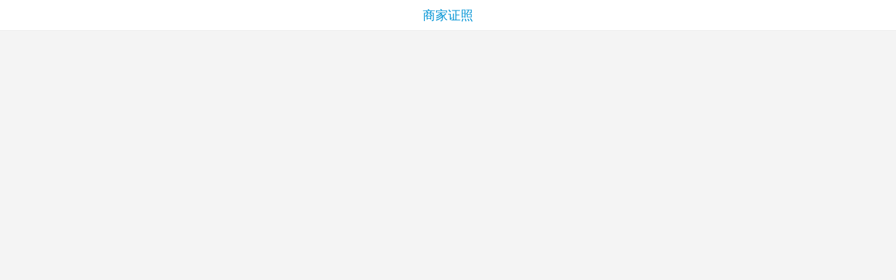

--- FILE ---
content_type: text/html; charset=utf-8
request_url: https://m.midea.cn/s/detail/detail_license.html?itemid=1000000000400731349992&isApp=false
body_size: 6122
content:
<!DOCTYPE html>
<html lang="en">
    <head>
        <meta charset="utf-8" />
        <meta
        name="viewport"
            content="width=device-width,initial-scale=1.0,minimum-scale=1.0,maximum-scale=1.0,user-scalable=no"
        />
        <title>商家证照</title>
        <!-- S 预加载-->
<!-- CDN CSS -->

<!-- CSS -->

<link rel="preload" href="https://g.mdcdn.cn/mdc/mallm/detail/detail_license/detail_license.css?5ddb6cd2" as="style" />


<!-- CDN JS-->

<link rel="preload" href="https://g.mdcdn.cn/cdn/zepto/1.1.4/zepto.min.js" as="script" />


<!-- JS -->

<link rel="preload" href="https://g.mdcdn.cn/mdc/mallm/detail/detail_license/detail_license.js?c5640ec8" as="script" />

<!-- E 预加载CDN-->

<!-- 加载CSS文件 -->
 
<link href="https://g.mdcdn.cn/mdc/mallm/detail/detail_license/detail_license.css?5ddb6cd2" rel="stylesheet" />

        <link combofile="common/global_v3.html" rel="stylesheet" href="//g.mdcdn.cn/??/h5/css/common/global_v3.css,/h5/css/module/module_v2.css,/h5/css/common/midea_icon_v1.css?t=1673061783" />
        <script>
            window.gPAGECONFIG = {
                headstyle: 'default', //default  显示  none 隐藏
                headtitle: '商家证照',
                right_type: "hide",   // 隐藏搜索
            };
            // 视口比例大小此处设置成fals, 最后在js中再更改对应的属性，
            window.VIEWPORT_FLAG = true;
        </script>
    </head>

    <body>
        <!-- S header -->
            <script>
    var _hmt = _hmt || [];
    if (!window.TRS) {
        TRS = {};
    }
    (function () {

        // 添加禁止功能 2015-04-17
        if(!window.VIEWPORT_FLAG){

            var standardDpi, dpi, w, scale, text;
            w = window.screen.width;
            if (w > 0) {
                if (w < 320) {
                    standardDpi = 120;
                } else if (w < 480) {
                    standardDpi = 160;
                } else if (w < 640) {
                    standardDpi = 240;
                } else if (w < 960) {
                    standardDpi = 320;
                } else if (w < 1280) {
                    standardDpi = 480;
                } else {
                    standardDpi = 640;
                }
            }
            dpi = 640 * standardDpi / w;
            dpi = Math.floor(dpi);
            scale = 640 / w;
            var userAgt = navigator.userAgent;  
            if(window.navigator.appVersion.match(/iphone/gi)) {
//                text = '<meta name="viewport" content="width=device-width, initial-scale='+(w/640)+', maximum-scale=1, minimum-scale=0.5, user-scalable=no" />';
                text = '<meta name="viewport" content="width=device-width, initial-scale='+(w/640)+', maximum-scale='+(w/640)+', minimum-scale='+(w/640)+', user-scalable=no" />';
                if (navigator.userAgent.indexOf("iPhone OS 4_") > -1 || navigator.userAgent.indexOf("iPhone OS 5_") > -1 || navigator.userAgent.indexOf("iPhone OS 6_") > -1) {
                    text = '<meta name="viewport" content="width=640, initial-scale=1, maximum-scale=0.5, minimum-scale=0.5, user-scalable=yes" />';
                }
            } else if (userAgt.match(/Firefox/gi) || (userAgt.match(/Chrome/gi) && !userAgt.match(/MicroMessenger/gi))) {
                text = '<meta name="viewport" content="width=640,initial-scale=' + (w / 640) + ', maximum-scale=' + (w / 640) + ', minimum-scale=' + (w / 640) + ', user-scalable=no"/>';
            } else {
                text = '<meta name="viewport" content="width=640,initial-scale=1.0, maximum-scale=1.0, minimum-scale=1.0,target-densitydpi=' + dpi + ', user-scalable=no"/>';
            }
            document.write(text);

            if ("-ms-user-select" in document.documentElement.style && navigator.userAgent.match(/IEMobile\/10\.0/)) {
                var msViewportStyle = document.createElement("style");
                msViewportStyle.appendChild(
                        document.createTextNode("@-ms-viewport{width:auto!important}")
                );
                document.getElementsByTagName("head")[0].appendChild(msViewportStyle);
            }

        }
    })();
</script>
<script>
(function (win) {
    var ua = navigator.userAgent.toLowerCase();
    var isMeiJu = ua.indexOf('meiju') > -1 || ua.indexOf('mei ju') > -1;
    var isMideaApp = ua.indexOf('mideaiot-mall') > -1 || ua.indexOf('mideamall') > -1;
    var isApp = isMeiJu || isMideaApp;
    isApp && (document.body.className = document.body.className + ' app_view');

    // 微信小程序
    var isWxMp = (ua.indexOf('micromessenger') > -1) && (ua.indexOf('miniprogram') > -1);

    // 微信网页
    var isWxWeb = (ua.indexOf('micromessenger') > -1) && (ua.indexOf('miniprogram') === -1);

    // 支付宝小程序
    var isAliMp = ua.indexOf('aliapp')  > -1;
    var isMp = isWxMp ||isAliMp;
    isMp && (document.body.className = document.body.className + ' mp_view');

    win.IS_MEIJU = isMeiJu;
    win.IS_MIDEA_APP = isMideaApp;
    win.IS_APP = isApp;
    win.IS_WXMP = isWxMp;
    win.IS_WXWEB = isWxWeb;
    win.IS_ALIMP = isAliMp;
    win.IS_MP = isMp;
})(window);
</script>
<header id="headWrap">
    <div class="md_hd_wrap" id="headContent"></div>
</header>
<ul class="smart_box" id="smartbox"></ul>

<script>
    var serverTime = window.gPAGECONFIG && window.gPAGECONFIG['serverTime'] ? new Date(window.gPAGECONFIG['serverTime']) : new Date();
    var today = serverTime.getDate() < 10 ? '0'+serverTime.getDate() : serverTime.getDate();

    (function () {
        var myUrl = '/my/index?regsrc=5.5002.5002004',
            sSearchUrl = location.origin+'/search/search_index?mtag=30023.2.2',
            sBackBtn = '<i id="backChildBtn" class="hd_back" attr-tag="backBtn"></i>',
            customServiceUrl='/next/sc_cc/transferbasicinfo2cc?source=MDGW&scene=HomePage';
        headConfig = {
            index: '<div class="col_left"><a id="Js_username" href="'+ myUrl +'">'+ '<i class="hd_my"></i>' +' </a> </div> <div class="col_middle"><i class="hd_logo"></i></div>\
        <div class="col_right"><a href="' + sSearchUrl + '"><i class="hd_search"></i></a></div>',
            index_v3: '<div class="col_left"><a id="Js_username" href="'+ myUrl +'">'+ '<i class="icon_index hd_my"></i><div class="portrait_wrap"><i class="icon_index icon_header_default_portrait"></i><img class="user_portrait" width="30" height="30" src="//img.mdcdn.cn/pc/img/my/user/user_default_portrait_120x120.png"/></div></a> </div>\
                    <div class="col_middle"><i class="icon_index icon_header_midea"></i></div>\
        <div class="col_right"><a href="' + sSearchUrl + '"><i class="icon_index hd_search"></i></a></div>',
            index_v4: '<div class="col_left"><a href="'+ customServiceUrl +'">'+ '<i class="midea-icon icon_index  icon-service"></i></a> </div>\
                    <div class="col_middle"><i class="midea-icon icon_index icon-midea_1"></i></div>\
        <div class="col_right"><a href="' + sSearchUrl + '"><i class="midea-icon icon_index hd_search icon-search"></i></a></div>',
            index_v5:'<div class="col_navigator_search"><a href="' + sSearchUrl + '"><div class="input_search"><i class="midea-icon icon-search"></i>输入你想要的商品</div></a></div>\
        <div class="col_right"><a href="'+ customServiceUrl +'">'+ '<i class="midea-icon icon_index  icon-service"></i></a></div>',
            index_v6:'<div class="col_navigator_search"><a href="' + sSearchUrl + '"><div class="input_search"><i class="midea-icon icon-search_new"></i><span class="placeholder">输入你想要的商品</span></div></a></div>\
        <div class="col_right"><div class="customer_service" attr-tag="customerService" data-href="'+ customServiceUrl +'">'+ '<i class="midea-icon icon_index icon-service" attr-tag="customerService" data-href="'+ customServiceUrl +'"></i></div></div>',
            detail: '<div class="col_left">' + sBackBtn + '</div>\
        <div class="col_middle"><h1>商品详情</h1></div>\
        <div class="col_right"><i class="hd_share" attr-tag="shareBtn"></i></div>',
            search3: '<div class="col_left">' + sBackBtn + '</div>\
        <div class="col_middle"><form method="get" action="https://'+location.host+'/search" id="searchForm"><input type="search" maxlength="40" id="kw" name="kw" class="input_search"><i class="hd_cancel" style="display:none;"></i></form></div>\
        <div class="col_right"><i class="hd_search" attr-tag="searchBtn"></i></div>',
            default: '<div class="col_left {#left_type#}"><a href="{#left_link#}">{#left_content#}</a></div>\
           <div class="col_middle"><h1 id="title">{#title#}</h1></div>\
           <div class="col_right {#right_type#}"><a href="{#right_link#}">{#right_content#}</a></div>',
            option: '<div class="col_left">' + sBackBtn + '</div>\
           <div class="col_middle"><h1 id="title">{#title#}</h1></div>\
           <div class="col_right editing" id="JS_header_right_option"><span class="edit" style="display: none;">编辑</span><span class="finish">完成</span></div>',
            simple: '<div class="col_left">' + sBackBtn + '</div>\
           <div class="col_middle"><h1 id="title">{#title#}</h1></div>\
           <div class="col_right"></div>',
            doubletab: '<div class="col_left {#left_type#}">' + sBackBtn + '</div>\
           <div class="col_middle"><ul class="double_tab" id="headDoubleTab">{#double_li}</ul></div>\
           <div class="col_right"></div>',
            search2: '<div class="col_left {#left_type#}">' + sBackBtn + '</div>\
                                    <div class="col_search"><form action="https://'+location.host+'/search" id="searchForm"><i class="icon_list icon_search"></i>\
                                    <input type="search" maxlength="40" id="kw" name="kw" class="input_search" placeholder="" data-default_search_link="">\
                                    <div class="kw_delete"  id="kwDelete">\
                                    <i class="icon_list icon_delete"></i></div></form>  </div>\
                                    <div class="col_right"><button type="button" class="header_search_btn">搜索</button></div>',

            search: '<div class="col_left {#left_type#}">' + sBackBtn + '</div>\
                              <div class="col_search">\
                                    <form id="searchForm">\
                                        <i class="icon_list icon_search"></i>\
                                        <input type="search" maxlength="40" id="keyword" name="keyword" class="input_search" placeholder="" data-default_search_link="" autocomplete="off"/>\
                                        <div class="kw_delete"  id="kwDelete"><i class="icon_list icon_delete"></i></div>\
                                    </form>\
                              </div>\
                              <div class="col_right {#right_type#}">{#right_content#}</div>',

            search_for_coupon_sku: '<div class="col_left {#left_type#}">' + sBackBtn + '</div>\
           <div class="col_search"><form id="couponSkuSearchForm"><i class="icon_list icon_search"></i>\
                <input type="search" maxlength="40" id="couponSkuSearchKey" name="couponSkuSearchKey" class="input_search" placeholder="搜索优惠券适用商品" data-default_search_link="">\
                <div class="kw_delete"  id="couponSkuSearchDelete">\
                <i class="icon_list icon_delete"></i></div></form></div>',

            none: ''//无头部
        },
            dHeadWrap = document.getElementById('headWrap');
        if (!window.gPAGECONFIG) {
            gPAGECONFIG = {
                headstyle: 'default',
                headtitle: document.title,
                footstyle: 'couple'
            };
        }

        /*
        // 头部配置例子
        gPAGECONFIG = {
            headstyle   : "default",        //doubletab,左返回，右边双tab；search，左搜索框，右搜索/取消，不填默认default; 04-29 新增 none (不使用公共头部)
            headtitle   : document.title,
            left_type   : "show or hide",   //默认show
            left_content: "返回",
            left_link   : "https://"+location.host+"/my/index",
            right_type  : "show or hide",   //默认show
            right_content  : "地图",         //这里插入文字。如果不填则默认是搜索图标
            right_link  : "https://"+location.host,//如果右边是链接
            tabdata : [                     //如果是双tab则要把文字与链接放进去
                {
                    link : "javascript:void(0);",
                    name : "附近网点"
                },
                {
                    link : "javascript:void(0);",
                    name : "旗舰店"
                }
            ],
            cur : 1                         //如果是双tab，当前tab是第几个，从1开始
        }
        */

        if(!(gPAGECONFIG.left_type && gPAGECONFIG.left_type == "hide")){
            gPAGECONFIG.left_type = "";
        }
        if(!(gPAGECONFIG.right_type && gPAGECONFIG.right_type == "hide")){
            gPAGECONFIG.right_type = "";
        }
        if(!gPAGECONFIG.left_content){
            gPAGECONFIG.left_content = sBackBtn;
        }
        //右边链接默认是
        if(!gPAGECONFIG.left_link){
            gPAGECONFIG.left_link = "javascript:void(0);";
        }

        if(!gPAGECONFIG.right_content){
            gPAGECONFIG.right_content = "<i class='hd_search'></i>";
        }
        //右边链接默认是
        if(!gPAGECONFIG.right_link){
            gPAGECONFIG.right_link = sSearchUrl;
        }
        //取出头部原型
        var headContentHtml = headConfig[gPAGECONFIG.headstyle || 'default'];
        if(gPAGECONFIG.headstyle == "default" || gPAGECONFIG.headstyle == "search"){
            headContentHtml = headContentHtml.replace('{#left_content#}',gPAGECONFIG.left_content).replace('{#left_link#}',gPAGECONFIG.left_link).replace('{#left_type#}',gPAGECONFIG.left_type);
            headContentHtml = headContentHtml.replace('{#right_type#}',gPAGECONFIG.right_type);
            headContentHtml = headContentHtml.replace('{#right_content#}',gPAGECONFIG.right_content).replace('{#right_link#}',gPAGECONFIG.right_link);
        }
        else if(gPAGECONFIG.headstyle == "doubletab"){//双tab
            //当前tab
            if(!gPAGECONFIG.cur){
                gPAGECONFIG.cur = 1;
            }
            var doubletabHtml = "";
            if(gPAGECONFIG.tabdata && gPAGECONFIG.tabdata.length > 0){
                for(var mi = 0; mi < gPAGECONFIG.tabdata.length; mi++){
                    if(!gPAGECONFIG.tabdata[mi].link){
                        gPAGECONFIG.tabdata[mi].link = "javascript:void(0);";
                    }
                    if(!gPAGECONFIG.tabdata[mi].name){
                        gPAGECONFIG.tabdata[mi].name = "";
                    }
                    var curClass = "";
                    //设置当前态
                    if(gPAGECONFIG.cur == mi+1){
                        curClass = "cur";
                    }
                    else {
                        curClass = "";
                    }
                    doubletabHtml = doubletabHtml + "<li class='"+curClass+"'><a href='"+gPAGECONFIG.tabdata[mi].link+"'><span>"+gPAGECONFIG.tabdata[mi].name+"</span></a></li>";
                }
            }
            headContentHtml = headContentHtml.replace('{#double_li}',doubletabHtml);
        }else if(gPAGECONFIG.headstyle == "none"){//不使用公共头部
            document.getElementById('headWrap').style.display="none";
        }
        if(gPAGECONFIG.headtitle){
            headContentHtml = headContentHtml.replace('{#title#}', gPAGECONFIG.headtitle);
        }
        //左侧
        if(gPAGECONFIG.headstyle == "default" || gPAGECONFIG.headstyle == "doubletab"){
            headContentHtml = headContentHtml.replace('{#left_type#}',gPAGECONFIG.left_type);
        }
        document.getElementById('headContent').innerHTML = headContentHtml;

        if(gPAGECONFIG.headstyle == "index_v6") {
            document.body.className += ' index_v6';
        }

        var backBtnEle = document.getElementById('backChildBtn');
        if(backBtnEle){
            var backBtn = document.getElementById('backChildBtn').parentNode;
            if (document.referrer === '') {
                backBtn.className += " hide";
            }
            backBtn.onclick = function(){window.history.go(-1);};
        }
        document.addEventListener('DOMContentLoaded', function () {
            if (window.navigator.appVersion.match(/iphone/gi)) {
                var arrInput = document.querySelectorAll('input[type=text]');
                for (var i = 0; i < arrInput.length; i++) {
                    arrInput[i].addEventListener('focus', function () {
                        dHeadWrap.className += ' md_hd_fix_fixed';
                    });

                    arrInput[i].addEventListener('blur', function () {
                        dHeadWrap.className = dHeadWrap.className.replace(/md_hd_fix_fixed/g, '');
                    });
                }
            }
        }, false);

        var img_url, desc, title;
        if(document.domain === "m.toshiba-lifestyle.cn"){
            title = '东芝官网商城';
            img_url = 'http://img.mdcdn.cn/h5/img/module/logo_dz_60x60.jpg';
            desc = '还原日式生活美学的质朴与纯粹，为千万家庭创造美好生活';
        }else{
            title = '美的集团官方商城';
            img_url = 'http://img.mdcdn.cn/h5/img/h5/img/share.jpg';
            desc = '美的官方智慧选，全场包邮到家、会员享全新优选品、首发品专享价，更能满足你全屋定制化场景的一站式家电需求';
        }
        window._md_share_config = {
            title: title,
            desc: desc,
            link: location.href,
            imgUrl: img_url,
            success : function(){
                _hmt.push(['_trackEvent', 'mmd', 'ajax', location.href+'[分享成功]', 1]);
            }
        }
    })();
</script>
<!-- 公共模块入口 -->
<script>
(function(){
if(!window.moduleReady) window.moduleReady = [];
moduleReady.push(function(){
    function getCombUrl(list){
        var a=[];
        for(var i=0;i<list.length;i++){
            if(!window._moduleConfig.alias[c[i][0]] && list[i]){
                a.push(list[i]);
            }
        }
        return a.length>1?(d+"/??"+a.join(",")):(d+a[0]);
    }
	var g = [[]], c=[], d='//g.mdcdn.cn',mdebug = location.href.indexOf("mdebug=1")!=-1,alias = [];
	/**
	 * 模块分组
	 */
		g["1"]=["\/js\/version\/201608\/cookie.201608240122.js","\/js\/version\/202210\/mmd.head.v2.202210101622.js","\/js\/version\/201804\/url.201804280318.js","\/js\/version\/201410\/webshare.201410081804.js","\/js\/version\/201705\/zepto.201705150706.js"];
				c = [['cookie',1,0],['mmd.head.v2',1,1],['url',1,2],['webshare',1,3],['zepto',1,4]];

    for(var i=0;i<c.length;i++){
        var key = c[i][0];
        if(!window._moduleConfig.alias[key]) {
            var surl = d + g[c[i][1]][c[i][2]];
            var furl = getCombUrl(g[c[i][1]]);//合并包地址
            alias[key] =mdebug?surl:furl;
        }
    }
    for(var key in alias){
        window._moduleConfig.alias[key] = alias[key];
    }
	modulejs('mmd.head.v2', function(m){
    m.init();
});});
})();
</script>



        <!-- E header -->
        <div id="app"></div>
        
<script type="text/javascript" src="https://g.mdcdn.cn/cdn/zepto/1.1.4/zepto.min.js"></script>
 
<script type="text/javascript" src="https://g.mdcdn.cn/mdc/mallm/detail/detail_license/detail_license.js?c5640ec8"></script>


    </body>
</html>


--- FILE ---
content_type: text/css
request_url: https://g.mdcdn.cn/mdc/mallm/detail/detail_license/detail_license.css?5ddb6cd2
body_size: -74
content:
/*!*************************************************************************************************************************************************************************************************************************************************************************************************************************************************************************************************************************************************************************************************!*\
  !*** css ../../../../../../pnpm/global/5/.pnpm/css-loader@6.7.3_webpack@5.75.0/node_modules/css-loader/dist/cjs.js??ruleSet[1].rules[8].use[1]!../../../../../../pnpm/global/5/.pnpm/postcss-loader@7.3.0_postcss@8.4.23_webpack@5.75.0/node_modules/postcss-loader/dist/cjs.js??ruleSet[1].rules[8].use[2]!../../../../../../pnpm/global/5/.pnpm/sass-loader@13.2.0_node-sass@7.0.3_webpack@5.75.0/node_modules/sass-loader/dist/cjs.js??ruleSet[1].rules[8].use[3]!./css/detail_license.scss ***!
  \*************************************************************************************************************************************************************************************************************************************************************************************************************************************************************************************************************************************************************************************************/
* {
  margin: 0;
  padding: 0; }

.wordTip {
  text-align: center;
  color: #aaa; }

.marginReg {
  margin-top: 44px; }



--- FILE ---
content_type: text/css
request_url: https://g.mdcdn.cn/??/h5/css/common/global_v3.css,/h5/css/module/module_v2.css,/h5/css/common/midea_icon_v1.css?t=1673061783
body_size: 11747
content:
.md_hd_wrap,.foot_title,.index_v6 .md_hd_wrap{-webkit-box-sizing:border-box;box-sizing:border-box}.md_hd_wrap .double_tab:after,.foot_nav ul:after{clear:both;content:'\20';display:block}.md_hd_wrap .hd_back,.md_hd_wrap .hd_share,.md_hd_wrap .hd_cancel,.md_hd_wrap .hd_my,.md_hd_wrap .hd_logo,.md_hd_wrap .hd_search,.wx_logo:after,.btn_backtop:after{background-image:url(/h5/img/common/spirits_201507.png);background-repeat:no-repeat;background-size:160px auto}.md_hd_wrap .hd_back{background-position:-75px 0;display:inline-block;width:25px;height:25px}.md_hd_wrap .hd_share{width:50px;height:50px;background-position:-150px -50px;display:inline-block}.md_hd_wrap .hd_cancel{width:50px;height:40px;background-position:-100px -160px;display:inline-block}button{margin:5px}.mod_btn{display:inline-block;*display:inline;*zoom:1;text-align:center;cursor:pointer;border-radius:5px;border:none;font-size:24px;padding:6px 12px}.mod_btn_default{color:#0093d5;background-color:#ffffff;border:2px solid #0093d5;padding:4px 12px}.mod_btn_primary{color:#fffefe;background-color:#0093d5}.mod_btn_important{color:#fffefe;background-color:#ff3300}.mod_btn_special{color:#fffefe;background-color:#09bb07}.mod_btn_disable{color:#aeaeae;background-color:#f0f0f0;border:1px solid #d6d6d6}.mod_btn_lg{width:580px;height:88px;font-size:30px}.mod_btn_md{width:280px;height:88px;font-size:30px}.mod_btn_default_important{color:#ff3300;background-color:#ffffff;border:2px solid #ff3300}.mod_btn_default_special{color:#09bb07;background-color:#ffffff;border:2px solid #09bb07}.mod_btn_default_disable{color:#aeaeae;background-color:#ffffff;border:2px solid #aeaeae}.mod_btn_default_normal{color:#000000;background-color:#ffffff;border:2px solid #000000}.mod_form{width:640px}.mod_group{padding:0 30px;height:104px;border-bottom:1px solid #eeeeee}.mod_group .mod_label{width:150px;height:104px;display:table-cell;vertical-align:middle;color:#333}.mod_group .mod_content{width:402px;display:table-cell;vertical-align:middle}.mod_group:last-child{border-bottom:none}.mod_input{width:100%;height:26px;padding:6px 12px;border:none}.mod_input[disable="disable"]{background:#f0f0f0}.mod_textarea{width:100%;line-height:26px;padding:6px 12px;border:none}a,img,button,input,select{-webkit-tap-highlight-color:rgba(0,0,0,0);outline:0}body,h1,h2,h3,h4,h5,h6,hr,p,blockquote,dl,dt,dd,ul,ol,li,pre,form,fieldset,legend,button,input,textarea,th,td{margin:0;padding:0;vertical-align:baseline}img{border:0 none;vertical-align:top}i,em{font-style:normal}ol,ul{list-style:none}input,select,button,h1,h2,h3,h4,h5,h6{font-size:100%;font-family:inherit}table{border-collapse:collapse;border-spacing:0}a{text-decoration:none;color:#333}a:visited{color:inherit}body{margin:0 auto;height:100%;background-color:#f4f4f4;font-size:14px;font-family:Helvetica,sans-serif;line-height:1.5;color:#666;-webkit-text-size-adjust:100%;padding-left:constant(safe-area-inset-left);padding-left:env(safe-area-inset-left);padding-right:constant(safe-area-inset-right);padding-right:env(safe-area-inset-right);padding-bottom:constant(safe-area-inset-bottom);padding-bottom:env(safe-area-inset-bottom)}.main_wrap{margin:44px auto 0 auto;max-width:1424px}.hide,.h{display:none !important}.show{display:block !important}.link_blue{color:#007AFF}header{position:fixed;top:0;left:0;right:0;width:100%;z-index:50}header.nofixed{position:static}.header_nofixed header{position:static}.header_nofixed .main_wrap{margin-top:0}.md_hd_wrap{height:44px;line-height:44px;background-color:#fff;position:relative;overflow:hidden;z-index:50;border-bottom:1px solid #eee;-webkit-tap-highlight-color:rgba(0,0,0,0)}.md_hd_wrap .hd_back{display:block;margin:10px auto}.md_hd_wrap .hd_my{display:block;margin:20px auto;background-position:-50px -100px;width:20px;height:20px}.md_hd_wrap .hd_logo{display:block;margin:15px auto;width:100px;height:30px;background-position:0 -50px}.md_hd_wrap .hd_search{background-position:-104px -4px;width:50px;height:50px;display:block}.md_hd_wrap .hd_share{display:block;margin:17px auto}.md_hd_wrap .hd_cancel{position:absolute;right:5px;top:38px}.md_hd_wrap .col_left{position:absolute;width:50px;height:44px;text-align:center}.md_hd_wrap .col_left a{color:#0093d5}.md_hd_wrap .col_middle{margin:0 60px;height:44px;text-align:center;position:relative;overflow:hidden}.md_hd_wrap .col_middle h1{font-size:18px;line-height:44px;color:#0093d5;font-weight:normal;white-space:nowrap;overflow:hidden;text-overflow:ellipsis}.md_hd_wrap .col_middle .input_search{font-size:14px;height:30px;line-height:30px;border:1px solid #0093d5;border-radius:45px;display:block;width:100%;padding:0 7px;margin-top:14px;-webkit-appearance:none}.md_hd_wrap .col_middle .input_search::-webkit-search-cancel-button{display:none}.md_hd_wrap .double_tab{height:44px}.md_hd_wrap .double_tab li{float:left;width:50%;text-align:center}.md_hd_wrap .double_tab li span{display:inline-block;height:42px;line-height:50px}.md_hd_wrap .double_tab .cur a span{height:42px;border-bottom:2px solid #0092d8;color:#0093d5}.md_hd_wrap .col_search{position:relative;height:44px;margin-left:40px;margin-right:50px}.md_hd_wrap .col_search .input_search{width:100%;height:30px;line-height:30px;padding:0 28px 0 25px;border:1px solid #eee;border-radius:3px;background-color:#eee;color:#333;-webkit-appearance:none;white-space:nowrap;text-overflow:ellipsis;overflow:hidden}.md_hd_wrap .col_search .input_search::-webkit-search-cancel-button{display:none}.md_hd_wrap .col_search .input_search::-webkit-input-placeholder{color:#ccc}.md_hd_wrap .col_navigator_search{position:relative;height:44px;margin-left:16px;margin-right:50px;overflow:hidden}.md_hd_wrap .col_navigator_search .input_search{position:relative;height:32px;line-height:32px;padding:0 28px;border-radius:2px;background-color:#fff;color:#8A8A8F;margin-top:6px;font-size:14px;white-space:nowrap;text-overflow:ellipsis;overflow:hidden}.md_hd_wrap .col_navigator_search .input_search .icon-search{position:absolute;left:8px;top:9px}.md_hd_wrap .hover_color{color:#0093d5}.md_hd_wrap .col_input{margin:30px auto;width:60%;height:50px;text-align:center}.md_hd_wrap .col_right{position:absolute;right:0;top:0;width:50px;height:44px;line-height:44px;text-align:center}.md_hd_wrap .col_right a{font-size:12px;color:#0093d5}.md_hd_fix_fixed{position:absolute}.smart_box{width:100%;background-color:#fff;position:fixed;top:120px;z-index:999;display:none}.smart_box li{overflow:hidden;zoom:1;height:106px;border-bottom:1px solid #f5f0ec;padding:0 20px}.smart_box .title{float:left;width:100%;overflow:hidden}.smart_box a{height:106px;line-height:106px;font-size:25px;color:#333;white-space:nowrap;overflow:hidden;text-overflow:ellipsis}.foot_wrap{background-color:#fff}.foot_title{height:54px}.foot_title li{width:25%;height:54px;line-height:54px;text-align:center;float:left}.foot_title a{font-size:12px;color:#666;display:block;height:54px;line-height:54px;vertical-align:middle}.foot_logo{margin:0 15px 25px;border-top:1px solid #eee;text-align:center}.foot_logo a{display:block;width:120px;height:20px;margin:0 auto;padding-top:20px;overflow:hidden}.foot_info{text-align:center;font-size:9px;line-height:9px}.foot_info a{display:inline-block;padding:0 9px;vertical-align:top}.foot_info a:first-child{position:relative}.foot_info a:first-child:after{content:"";height:10px;width:0;background:#939590;position:absolute;right:0;top:1px}.foot_info a:nth-child(2){display:none;margin-left:-5px}.foot_info p{margin:0 15px 10px}.foot_info p:first-child{padding-top:20px;border-top:1px solid #eee}.foot_info p:nth-child(2){padding-bottom:20px}.wx_logo{float:left;width:12px;height:11px;margin-right:5px;position:relative;top:-1px}.wx_logo:after{content:"";width:12px;height:11px;position:absolute;top:0;left:0;background-position:-25px -340px}.foot_fenxiao .foot_info p{margin:0 15px}.foot_fenxiao .foot_info p:first-child{border-top:0 none;padding:30px 0}.foot_nav{background:#fff;padding-bottom:constant(safe-area-inset-bottom);padding-bottom:env(safe-area-inset-bottom)}.foot_wrap .foot_content{border-bottom:1px solid #eee;border-top:1px solid #eee;overflow:hidden}.foot_wrap .foot_content li{float:left;width:25%;text-align:center;margin:20px auto 14px}.foot_wrap .foot_content li .icon_text{font-size:12px;color:#333;margin-top:9px}.foot_wrap .foot_content .icon-genuine,.foot_wrap .foot_content .icon-seven_day,.foot_wrap .foot_content .icon-phone_stroke,.foot_wrap .foot_content .icon-qualification{font-size:30px}.foot_wrap .foot_link{width:310px;margin:33px  auto 41px;text-align:center;color:#999;font-size:12px}.foot_wrap .foot_link ul{overflow:hidden;margin-bottom:20px}.foot_wrap .foot_link li{float:left;width:20%;text-align:center;position:relative}.foot_wrap .foot_link li a{display:block;color:#999}.foot_wrap .foot_link li a:after{content:'';display:inline-block;height:11px;width:1px;top:3px;right:0;background-color:#e3e3e3;position:absolute}.foot_wrap .foot_link li:last-child a:after{display:none}.foot_wrap .foot_link p{font-size:10px;color:#ccc}.act-2018 .fukubukuro{position:fixed;right:0;bottom:74px;width:80px;height:80px}.act-2018 .gold{position:fixed;top:0;width:100%;height:100%;display:none}.hidden{display:none}.btn_backtop{position:fixed;z-index:100;right:0;bottom:20px;width:80px;height:80px;font-size:0;overflow:hidden;background-color:rgba(0,0,0,0.7);border-radius:6px 0 0 6px;display:none}.btn_backtop:after{width:46px;height:46px;content:'\20';display:block;margin:18px 0 0 18px;float:left;background-position:-152px -160px}.btn_backtop_active{display:block}.app_view header,.app_view .foot_wrap,.app_view .mod_back,.app_view .quickbtn_wrap{display:none}.app_view .main_wrap{margin-top:0 !important}.index-sort .tc-box a{width:294px}.normal_product_list .product{position:relative}.normal_product_list .product .sku_tag{position:absolute;top:0;right:0;color:#fff;font-size:12px;height:25px;line-height:25px;padding:0 10px}.normal_product_list .product .sku_tag_notice{background-color:#1bce8d}.normal_product_list .product .sku_tag_important{background-color:#ff6600}.special_recommand_wrap .product{position:relative}.special_recommand_wrap .product .sku_tag{position:absolute;top:0;right:0;color:#fff;font-size:12px;height:25px;line-height:25px;padding:0 10px;min-width:50px;text-align:center}.special_recommand_wrap .product .sku_tag_notice{background-color:#1bce8d}.special_recommand_wrap .product .sku_tag_important{background-color:#ff6600}.price_color{color:#ff6600}.operation_time{text-align:left !important}.icon_global{display:inline-block;width:25px;height:25px;background:url("//img.mdcdn.cn/h5/img/common/l4p3d7_global_sprite.png") 100px 100px;background-size:101px 75px}.foot_nav{position:fixed;bottom:0;width:100%;border-top:1px solid #e3e3e3;background-color:#fff;left:0;z-index:99}.foot_nav li{float:left;width:25%;margin-top:5px;text-align:center}.foot_nav li .icon_user{position:relative}.foot_nav li .icon_user .js_score_change_notice{position:absolute;width:8px;height:8px;border-radius:50%;background-color:#FF6600;vertical-align:top;opacity:0}.foot_nav li .word{display:block;font-size:10px;color:#999;padding-top:2px;padding-bottom:5px}.foot_nav .icon_global{display:block;margin:0 auto}.foot_nav .icon_global_index{display:block;margin:0 auto;font-size:20px}.foot_nav .icon_global_index.active{display:none}.foot_nav .icon_global_index:before{color:#929292}.foot_nav .cur_foot_nav_item .word{color:#0092d8}.foot_nav .cur_foot_nav_item .icon_indexpage:before{color:#0092d8}.foot_nav .cur_foot_nav_item .icon_category:before{color:#0092d8}.foot_nav .cur_foot_nav_item .icon_community:before{color:#0092d8}.foot_nav .cur_foot_nav_item .icon_shopcart:before{color:#0092d8}.foot_nav .cur_foot_nav_item .icon_user:before{color:#0092d8}.foot_nav .cur_foot_nav_item .icon_act:before{color:#0092d8}.foot_nav .cur_foot_nav_item .icon_global_index.origin{display:none}.foot_nav .cur_foot_nav_item .icon_global_index.active{display:block}.foot_nav .foot_nav_item_shopcart,.foot_nav .foot_nav_item_user{position:relative}.foot_nav .foot_nav_item_act .act_img{width:50px;position:relative;top:-5px}.foot_nav .red_pot_box{position:absolute;width:100%;top:-5px}.foot_nav .red_pot{display:inline-block;border-radius:7px;background:#ff6600;min-width:7px;padding:2px 3px;height:9px;color:white;line-height:11px;border:1px solid #ffffff;vertical-align:middle;margin-left:25px;font-size:10px}.foot_nav .cart_num{display:none}.fix_footer_nav{padding-bottom:50px}.floting-act{position:absolute}.floting-act .floting-act__gif,.floting-act .floting-act__static{position:fixed;right:0;bottom:74px;width:120px;z-index:999}.floting-act .floting-act__static{display:none}.midea-icon.icon-pro_text.pro_price_tag{display:inline-block;width:28px;height:13px;font-size:20px;line-height:13px;border-radius:2px;background:#242733;text-align:center;vertical-align:sub}.pro_title_tag{display:inline-block;position:relative;width:50px;height:17px;padding-left:23px;line-height:17px;font-size:10px;color:#FFE7B9;text-align:center;-webkit-box-sizing:border-box;box-sizing:border-box;background-image:linear-gradient(156deg, #484D5E 0%, #10121C 100%)}.pro_title_tag .midea-icon{position:absolute;left:3px;bottom:-1px}.pro_title_tag .midea-icon:before{font-size:20px}.pro_title_tag_big{width:60px;line-height:25px;height:25px}.pro_title_tag_big .midea-icon{left:8px;bottom:3px}.common-mask{position:fixed;top:0;bottom:0;left:0;right:0;background-color:rgba(0,0,0,0.7);z-index:10}.common-mask .mask__dialog{position:absolute;top:50%;left:50%;-webkit-transform:translateX(-50%) translateY(-50%);transform:translateX(-50%) translateY(-50%)}.common-mask .mask__dialog .dialog__image{display:block;width:286px;height:335px}.common-mask .mask__dialog .dialog__close-btn{position:absolute;left:50%;bottom:-63px;-webkit-transform:translateX(-50%);transform:translateX(-50%)}.common-mask .mask__dialog .dialog__close-btn.midea-icon::before{color:#fff;font-size:28px}.index_v6 .main_wrap{margin:52px auto 0 auto}.index_v6 .md_hd_wrap{height:52px;line-height:52px;border-bottom:1px solid #0092d8;background-color:#0092d8;color:#fff}.index_v6 .md_hd_wrap .col_left{height:52px}.index_v6 .md_hd_wrap .col_middle{height:52px}.index_v6 .md_hd_wrap .col_middle h1{line-height:52px}.index_v6 .md_hd_wrap .double_tab{height:52px}.index_v6 .md_hd_wrap .col_navigator_search{position:relative;height:52px;margin-left:16px;margin-right:56px;overflow:hidden}.index_v6 .md_hd_wrap .col_navigator_search .input_search{position:absolute;left:0;top:50%;right:0;-webkit-transform:translate(0, -50%);transform:translate(0, -50%);margin-top:0;padding:0 24px;background:#FFFFFF;border-radius:16px}.index_v6 .md_hd_wrap .col_navigator_search .input_search .icon-search_new{position:absolute;left:5px;top:50%;font-size:16px;-webkit-transform:translate(0, -50%);transform:translate(0, -50%)}.index_v6 .md_hd_wrap .col_calendar{position:absolute;right:46px;top:50%;-webkit-transform:translate(0, -50%);transform:translate(0, -50%);width:28px;height:28px;line-height:28px;text-align:center;color:#fe674a;font-size:10px;font-weight:bold;background:transparent url("//pic.mdcdn.cn/h5/pic/202007/5f2134501d1b7.png") 0 0/100% 100% no-repeat}.index_v6 .md_hd_wrap .col_calendar span{display:inline-block;margin-top:4px}.index_v6 .md_hd_wrap .col_right{position:absolute;right:6px;top:0;width:40px;height:52px;line-height:52px}.index_v6 .md_hd_wrap .col_right .icon-service{position:absolute;left:50%;top:50%;-webkit-transform:translate(-50%, -50%);transform:translate(-50%, -50%);font-size:20px}.index_v6 .md_hd_wrap .col_right .icon-service:before{color:#fff}.info-shop-nav span{line-height:16px;font-size:11px;color:#A8A8A8;font-weight:400}.info-shop-nav .info-shop-name{margin-right:6px;color:#A4A4A4}
.mod_button_row{display:box;display:-ms-box;display:-webkit-box;display:flex;display:-ms-flexbox;display:-webkit-flex}.mod_button_row>a{display:block;flex:1;-ms-flex:1;-webkit-flex:1;box-flex:1;-ms-box-flex:1;-webkit-box-flex:1}.clear:after,.clearfix:after{clear:both;content:'\20';display:block}.mod_arrow_u,.mod_arrow_r,.mod_arrow_d,.mod_arrow_l{display:block;content:'\20';position:absolute;top:50%;width:6px;height:6px;border-top:1px solid #7d7d7d;border-left:1px solid #7d7d7d;background:none}.mod_arrow_u{margin-top:-2px;-webkit-transform:rotate(45deg);transform:rotate(45deg)}.mod_arrow_r{margin-top:-6px;-webkit-transform:rotate(135deg);transform:rotate(135deg)}.mod_arrow_d{margin-top:-10px;-webkit-transform:rotate(-135deg);transform:rotate(-135deg)}.mod_arrow_l{margin-top:-6px;-webkit-transform:rotate(-45deg);transform:rotate(-45deg)}.fl{float:left}.fr{float:right}.txt_c1{color:#0093d5 !important}.txt_c2{color:#aeaeae !important}.txt_c3{color:#D70000 !important}.txt_c4{color:#FE3300 !important}.txt_c5{color:#48BF46 !important}.txt_ac{text-align:center !important}.vm{vertical-align:middle !important}.vt{vertical-align:top !important}.multline{white-space:normal !important}.mod_button_row{height:38px;line-height:38px}.mod_button_row>a{text-align:center;border-left:#EEEEEE solid 1px}.mod_button_row>a:first-child{border-left:none}.mod_button_row.border{border-top:#EEEEEE solid 1px;border-bottom:#EEEEEE solid 1px}.mod_button_row.border_thick{border-top:#EEEEEE solid 10px;border-bottom:#eee solid 10px}.mod_load_more{height:44px;padding:15px}.mod_load_more .loading{display:none}.mod_load_more .loading img{width:24px}.mod_load_more.mod_load_loading{line-height:44px;vertical-align:middle;text-align:center}.mod_load_more.mod_load_loading .loading{display:inline-block}.mod_load_more.mod_load_loading .loading img{width:24px;vertical-align:middle;margin-right:10px}.mod_load_more.mod_load_loading a{display:none}.mod_add{display:inline-block;position:relative;width:15px;height:15px}.mod_add::before{position:absolute;left:50%;top:50%;margin-left:-8px;margin-top:-2px;content:'';width:15px;height:2px;background:#0093D5}.mod_add::after{position:absolute;left:50%;top:50%;margin-left:-1px;margin-top:-8px;content:'';width:2px;height:15px;background:#0093D5}.mod_btn_group_block{padding:0 10px}.mod_btn{border-radius:2px}.mod_btn_group_block .mod_btn{margin-bottom:10px}.mod_btn_block{display:block;height:43px;line-height:43px;font-size:17px}.mod_btn_default{background-color:#fff;border:#AAAAAA solid 1px;color:#333;text-align:center}.mod_btn_primary{background-color:#0086E6;border:#0086E6 solid 1px;color:#fff !important;text-align:center}.mod_btn_primary:hover,.mod_btn_primary:active{background-color:#006fa3}.mod_list{margin-bottom:15px}.mod_list>a.mod_list_item{color:#666}.mod_list .mod_list_item_row{padding:19px 15px}.mod_list a.mod_list_item:active{background-color:#f0f4f5}.mod_list_item{display:block;min-height:46px;vertical-align:middle;background:#fff}.mod_list_item .list_item_row{padding:19px 0 19px 0}.mod_list_item .list_item_bd{display:table;width:100%}.mod_list_item .list_item_bd>.list_item_label{display:table-cell;vertical-align:middle;text-align:center;min-width:15px;white-space:nowrap}.mod_list_item .list_item_bd>.list_item_label+.list_item_cnt{padding-left:0}.mod_list_item .list_item_bd>.list_item_cnt{display:table-cell;width:90%;padding:13px 20px 13px 15px;border-top:#e3e3e3 solid 1px;vertical-align:middle;font-size:15px}.mod_list_item .list_item_bd>.list_item_cnt img{vertical-align:middle}.mod_list_item .list_item_bd .list_item_input{width:100%;border:none;outline:none}.mod_list_item .list_item_bd>.list_item_extra{position:relative;display:table-cell;padding:13px 17px 13px 0;vertical-align:middle;border-top:#e3e3e3 solid 1px;text-align:right;white-space:nowrap;color:#999999}.mod_list_item .list_item_bd>.list_item_extra .mod_arrow_l,.mod_list_item .list_item_bd>.list_item_extra .mod_arrow_r,.mod_list_item .list_item_bd>.list_item_extra .mod_arrow_u,.mod_list_item .list_item_bd>.list_item_extra .mod_arrow_d{display:inline-block;position:relative;top:-1px;margin-left:6px}.mod_list_item .list_item_bd>.list_item_extra img{margin-right:10px;vertical-align:middle}.mod_list_item .list_item_bd .list_item_extra_btn{display:block;min-width:100px;padding-left:15px;text-align:center}.mod_list_item .list_item_bd .list_item_extra_btn::before{content:'';position:absolute;top:0px;left:0;width:1px;height:100%;background:#e3e3e3}.mod_list_item:first-child .list_item_cnt,.mod_list_item:first-child .list_item_extra{border-top:none}.mod_list_item:first-child{border-top:#e3e3e3 solid 1px}.mod_list_item:last-child{border-bottom:#e3e3e3 solid 1px}.mod_list_item.list_item_thick{border-top:#e3e3e3 solid 10px}.mod_list_item.list_item_thick:first-child{border-top:none}.mod_list_item.list_item_thick:last-child{border-bottom:#e3e3e3 solid 20px}.mod_list_item.list_item_vt .list_item_label,.mod_list_item.list_item_vt .list_item_cnt,.mod_list_item.list_item_vt .list_item_extra{vertical-align:top}.mod_list_item.list_item_oneline .list_item_cnt{max-width:150px;overflow:hidden;text-overflow:ellipsis;white-space:nowrap}.mod_btn_wrap{padding:0 15px}.mod_tips_popup{opacity:0;-webkit-transition:all linear 0.2s;z-index:-1;position:fixed;left:50%;top:20%;box-sizing:border-box;width:70%;padding:15px;margin-left:-35%;border-radius:10px;background-color:rgba(0,0,0,0.83)}.mod_tips_popup.mod_tips_popup_show{opacity:1;z-index:10000}.mod_tips_popup .mod_tips_popup_cnt{color:#fff;text-align:center}.mod_tips_popup .mod_tips_popup_cnt .mod_tips_ico{display:block;margin:0 auto 10px}
/*# sourceMappingURL=module_v2.css.map */
@font-face {
	font-family:'MideaIcon';
	font-weight:normal;
	font-style:normal;
	font-display:block;
	src:url("https://g.mdcdn.cn/h5/css/common/fonts/MideaIcon.ttf?t=plyvla") format("truetype"),url("https://g.mdcdn.cn/h5/css/common/fonts/MideaIcozn.woff?t=plyvla") format("woff")}
[class^='icon-'],[class*=' icon-'] {
	font-family:'MideaIcon' !important;
	speak:never;
	font-style:normal;
	font-weight:normal;
	font-variant:normal;
	text-transform:none;
	line-height:1;
	-webkit-font-smoothing:antialiased;
	-moz-osx-font-smoothing:grayscale}
.icon-qualification1 .path1:before {
	content:"\eb19";
	color:#000}
    
.icon-qualification1 .path2:before {
	content:"\eb1a";
	margin-left:-1em;
	color:#fff}
.icon-giftcard-m .path1:before {
	content:"\eb10";
	color:#b558f2}
.icon-giftcard-m .path2:before {
	content:"\eb17";
	margin-left:-1em;
	color:#fff}
.icon-giftcard-m .path3:before {
	content:"\eb18";
	margin-left:-1em;
	color:#fff}
.icon-giftcard:before {
	content:'\eb0e'}
.icon-group1:before {
	content:"\eb0a"}
.icon-positioning1:before {
	content:'\eb0f';
	color:#267aff}
.icon-positioning .path1:before {
	content:'\eb11';
	color:#267aff}
.icon-positioning .path2:before {
	content:'\eb12';
	margin-left:-0.7998046875em;
	color:#fff}
.icon-shop_photo .path1:before {
	content:'\eb08';
	color:#000}
.icon-shop_photo .path2:before {
	content:'\eb09';
	margin-left:-1em;
	color:#fff}
.icon-close:before {
	content:'\eb11'}
.icon-phone .path1:before {
	content:'\eb0a';
	color:#f7f7f7}
.icon-phone .path2:before {
	content:'\eb0b';
	margin-left:-1em;
	color:#267aff}
.icon-weixin .path1:before {
	content:'\eb0e';
	color:#f7f7f7}
.icon-weixin .path2:before {
	content:'\eb10';
	margin-left:-1em;
	color:#50d657}
.icon-navigation .path1:before {
	content:'\eb0c';
	color:#fff}
.icon-navigation .path2:before {
	content:'\eb0d';
	margin-left:-1em;
	color:#267aff}
.icon-guard .path1:before {
	content:'\eb02';
	color:#333}
.icon-guard .path2:before {
	content:'\eb03';
	margin-left:-1em;
	color:#70a8ff}
.icon-guard .path3:before {
	content:'\eb04';
	margin-left:-1em;
	color:#267aff}
.icon-guard .path4:before {
	content:'\eb05';
	margin-left:-1em;
	color:#fff}
.icon-authentication .path1:before {
	content:'\eb06';
	color:#ff8225}
.icon-authentication .path2:before {
	content:'\eb07';
	margin-left:-1em;
	color:#fff}
.icon-protect:before {
	content:'\eb00'}
.icon-mail:before {
	content:'\eb01'}
.icon-classification:before {
	content:'\eafa'}
.icon-home:before {
	content:'\eaee'}
.icon-customer_service:before {
	content:'\eaf8'}
.icon-featured:before {
	content:'\eaf9'}
.icon-scenes:before {
	content:'\eaff'}
.icon-right_circle_2:before {
	content:'\eafe';
	color:#8a8a8f}
.icon-back_top:before {
	content:'\eafd';
	color:#8a8a8f}
.icon-wait_pay:before {
	content:'\eaef'}
.icon-pending_receive_2:before {
	content:'\eaf0'}
.icon-comment_manage_2:before {
	content:'\eaf2'}
.icon-after_sale_2:before {
	content:'\eafb'}
.icon-wait_delivery:before {
	content:'\eafc'}
.icon-service_progress:before {
	content:'\eaf1'}
.icon-question:before {
	content:'\eaf3'}
.icon-star_circle:before {
	content:'\eaf4'}
.icon-Insured:before {
	content:'\eaf5'}
.icon-service_vip:before {
	content:'\eaf6'}
.icon-new_setting:before {
	content:'\eaf7'}
.icon-timing:before {
	content:'\eaea';
	color:#fff}
.icon-discount:before {
	content:'\eaeb';
	color:#fff}
.icon-flash:before {
	content:'\eaec';
	color:#fff}
.icon-multiuser:before {
	content:'\eaed';
	color:#fff}
.icon-red_arrow .path1:before {
	content:'\eae8';
	color:#ff6a4c;
	opacity:0.1953}
.icon-red_arrow .path2:before {
	content:'\eae9';
	margin-left:-1em;
	color:#ff6a4c;
	opacity:0.6025}
.icon-series2:before {
	content:'\eae1';
	color:#8a8a8f}
.icon-address:before {
	content:'\ea5a';
	color:#8a8a8f}
.icon-checked:before {
	content:'\eada';
	color:#0092d8}
.icon-guan .path1:before {
	content:'\ea5b';
	color:#0092d8}
.icon-guan .path2:before {
	content:'\eac5';
	margin-left:-1em;
	color:#fff}
.icon-wei .path1:before {
	content:'\eac6';
	color:#0092d8}
.icon-wei .path2:before {
	content:'\eac7';
	margin-left:-1em;
	color:#fff}
.icon-check:before {
	content:'\eac8'}
.icon-check2 .path1:before {
	content:'\eac9';
	color:#000}
.icon-check2 .path2:before {
	content:'\eaca';
	margin-left:-1em;
	color:#fff}
.icon-down2:before {
	content:'\eacb';
	color:#8a8a8f}
.icon-down1:before {
	content:'\eacc'}
.icon-right_yellow:before {
	content:'\eacd';
	color:#f60}
.icon-pro2x1 .path1:before {
	content:'\eace';
	color:#000}
.icon-pro2x1 .path2:before {
	content:'\eacf';
	margin-left:-2.4287109375em;
	color:#ffe7b9}
.icon-right_gray:before {
	content:'\ead0';
	color:#4e3919}
.icon-shop_buy .path1:before {
	content:'\ead1';
	color:#000}
.icon-shop_buy .path2:before {
	content:'\ead2';
	margin-left:-1em;
	color:#fff}
.icon-shop_buy .path3:before {
	content:'\ead3';
	margin-left:-1em;
	color:#fff}
.icon-shop_buy .path4:before {
	content:'\ead4';
	margin-left:-1em;
	color:#fff}
.icon-add_new:before {
	content:'\ead5';
	color:#c7c7cc}
.icon-add_new2:before {
	content:'\ead6';
	color:#666}
.icon-minu_new:before {
	content:'\ead7';
	color:#c7c7cc}
.icon-minu_new2:before {
	content:'\ead8';
	color:#666}
.icon-2x1:before {
	content:'\ead9';
	color:#f60}
.icon-pause2x .path1:before {
	content:'\ea12';
	color:#000}
.icon-pause2x .path2:before {
	content:'\ea13';
	margin-left:-1em;
	color:#fff}
.icon-pause2x .path3:before {
	content:'\ea3a';
	margin-left:-1em;
	color:#fff}
.icon-play2x .path1:before {
	content:'\ea3b';
	color:#000}
.icon-play2x .path2:before {
	content:'\ea48';
	margin-left:-1em;
	color:#fff}
.icon-article2x .path1:before {
	content:'\ea49';
	color:#000}
.icon-article2x .path2:before {
	content:'\ea4f';
	margin-left:-1em;
	color:#fff}
.icon-article2x .path3:before {
	content:'\ea50';
	margin-left:-1em;
	color:#fff}
.icon-song2x .path1:before {
	content:'\ea3c';
	color:#000}
.icon-song2x .path2:before {
	content:'\ea43';
	margin-left:-1em;
	color:#fff}
.icon-delete_new:before {
	content:'\ea38';
	color:#8a8a8f}
.icon-cha2x .path1:before {
	content:'\ea14';
	color:#8a8a8f}
.icon-cha2x .path2:before {
	content:'\ea37';
	margin-left:-1em;
	color:#fff}
.icon-livestream2x:before {
	content:'\ea39';
	color:#fff}
.icon-report2x:before {
	content:'\ea44'}
.icon-share2x:before {
	content:'\ea46';
	color:#8a8a8f}
.icon-start_clock2x:before {
	content:'\ea47';
	color:#fff}
.icon-zan_clicked2x:before {
	content:'\ea4a';
	color:#267aff}
.icon-zan_no2x:before {
	content:'\ea8c';
	color:#8a8a8f}
.icon-search_new:before {
	content:'\ea45';
	color:#8a8a8f}
.icon-kefu2x1:before {
	content:'\ea8d';
	color:#fff}
.icon-rili2x .path1:before {
	content:'\ea8e';
	color:#fff}
.icon-rili2x .path2:before {
	content:'\ea8f';
	margin-left:-1em;
	color:#000}
.icon-rili2x .path3:before {
	content:'\ea90';
	margin-left:-1em;
	color:#000}
.icon-rili2x .path4:before {
	content:'\ea91';
	margin-left:-1em;
	color:#fe674a}
.icon-rili2x .path5:before {
	content:'\ea92';
	margin-left:-1em;
	color:#e53918}
.icon-rili2x .path6:before {
	content:'\ea93';
	margin-left:-1em;
	color:#e53918}
.icon-rili2x .path7:before {
	content:'\eac0';
	margin-left:-1em;
	color:#fe674a}
.icon-rili2x .path8:before {
	content:'\eac4';
	margin-left:-1em;
	color:#fe674a}
.icon-pro_bubble .path1:before {
	content:'\ea35';
	color:#000}
.icon-pro_bubble .path2:before {
	content:'\ea36';
	margin-left:-1.900390625em;
	color:#ffe7b9}
.icon-grow_award_jd .path1:before {
	content:'\ea9d';
	color:#363232}
.icon-grow_award_jd .path2:before {
	content:'\ea9e';
	margin-left:-1em;
	color:#fff}
.icon-grow_award_jd .path3:before {
	content:'\ea9f';
	margin-left:-1em;
	color:#363232}
.icon-grow_award_jd .path4:before {
	content:'\eaa0';
	margin-left:-1em;
	color:#006df8}
.icon-grow_award_jd .path5:before {
	content:'\eaa1';
	margin-left:-1em;
	color:#006df8}
.icon-grow_award_jd .path6:before {
	content:'\eaa2';
	margin-left:-1em;
	color:#006df8}
.icon-grow_award_jd .path7:before {
	content:'\eaa3';
	margin-left:-1em;
	color:#000}
.icon-grow_bind_jd .path1:before {
	content:'\eaa4';
	color:#363232}
.icon-grow_bind_jd .path2:before {
	content:'\eaa5';
	margin-left:-1em;
	color:#006df8}
.icon-grow_bind_device .path1:before {
	content:'\eaa6';
	color:#363232}
.icon-grow_bind_device .path2:before {
	content:'\eaa7';
	margin-left:-1em;
	color:#006df8}
.icon-grow_bind_tmall .path1:before {
	content:'\eaa8';
	color:#006df8}
.icon-grow_bind_tmall .path2:before {
	content:'\eaa9';
	margin-left:-1em;
	color:#363232}
.icon-grow_userinfo .path1:before {
	content:'\eaaa';
	color:#363232}
.icon-grow_userinfo .path2:before {
	content:'\eaab';
	margin-left:-1em;
	color:#006df8}
.icon-grow_userinfo .path3:before {
	content:'\eaac';
	margin-left:-1em;
	color:#363232}
.icon-grow_buy .path1:before {
	content:'\eaad';
	color:#363232}
.icon-grow_buy .path2:before {
	content:'\eaae';
	margin-left:-1em;
	color:#006df8}
.icon-grow_unlock .path1:before {
	content:'\eaaf';
	color:#363232}
.icon-grow_unlock .path2:before {
	content:'\eab0';
	margin-left:-1em;
	color:#006df8}
.icon-grow_comment .path1:before {
	content:'\eab8';
	color:#363232}
.icon-grow_comment .path2:before {
	content:'\eab9';
	margin-left:-1em;
	color:#006df8}
.icon-grow_comment .path3:before {
	content:'\eaba';
	margin-left:-1em;
	color:#006df8}
.icon-grow_award .path1:before {
	content:'\ea94';
	color:#363232}
.icon-grow_award .path2:before {
	content:'\ea95';
	margin-left:-1em;
	color:#006df8}
.icon-grow_award .path3:before {
	content:'\ea96';
	margin-left:-1em;
	color:#006df8}
.icon-grow_award .path4:before {
	content:'\ea97';
	margin-left:-1em;
	color:#006df8}
.icon-grow_award .path5:before {
	content:'\ea98';
	margin-left:-1em;
	color:#363232}
.icon-grow_award .path6:before {
	content:'\ea99';
	margin-left:-1em;
	color:#000}
.icon-seven .path1:before {
	content:'\eac1';
	color:#000}
.icon-seven .path2:before {
	content:'\eac2';
	margin-left:-1em;
	color:#fff}
.icon-new_cart_strock:before {
	content:'\ea8a'}
.icon-new_protect .path1:before {
	content:'\eab5';
	color:#000}
.icon-new_protect .path2:before {
	content:'\eac3';
	margin-left:-1em;
	color:#fff}
.icon-new_phone:before {
	content:'\ea89';
	color:#fff}
.icon-new_answer .path1:before {
	content:'\ea87';
	color:#000}
.icon-new_answer .path2:before {
	content:'\ea88';
	margin-left:-1em;
	color:#fff}
.icon-new_share:before {
	content:'\ea7d'}
.icon-house:before {
	content:'\ea86'}
.icon-thumb:before {
	content:'\ea65';
	color:#979797}
.icon-new_top:before {
	content:'\ea4b';
	color:#fff}
.icon-new_bottom:before {
	content:'\ea4c';
	color:#fff}
.icon-new_checked:before {
	content:'\ea4d';
	color:#0092d8}
.icon-new_voice:before {
	content:'\ea4e'}
.icon-new_star_medal .path1:before {
	content:'\ea51';
	color:#333}
.icon-new_star_medal .path2:before {
	content:'\ea52';
	margin-left:-1em;
	color:#2ac2ff}
.icon-new_star_medal .path3:before {
	content:'\ea53';
	margin-left:-1em;
	color:#008bee}
.icon-new_star_medal .path4:before {
	content:'\ea54';
	margin-left:-1em;
	color:#fff}
.icon-new_medal .path1:before {
	content:'\ea55';
	color:#333}
.icon-new_medal .path2:before {
	content:'\ea56';
	margin-left:-1em;
	color:#ffe7c1}
.icon-new_medal .path3:before {
	content:'\ea57';
	margin-left:-1em;
	color:#ffb74c}
.icon-new_medal .path4:before {
	content:'\ea58';
	margin-left:-1em;
	color:#f60}
.icon-new_mute:before {
	content:'\ea59'}
.icon-new_question .path1:before {
	content:'\ea5c';
	color:#000}
.icon-new_question .path2:before {
	content:'\ea5d';
	margin-left:-1em;
	color:#fff}
.icon-new_notice:before {
	content:'\ea5e';
	color:#fff}
.icon-new_like:before {
	content:'\ea8b'}
.icon-new_shop .path1:before {
	content:'\ea5f';
	color:#000}
.icon-new_shop .path2:before {
	content:'\ea60';
	margin-left:-1em;
	color:#fff}
.icon-new_info:before {
	content:'\ea61'}
.icon-new_info_t:before {
	content:'\ea62';
	color:#ffe7b9}
.icon-new_liked:before {
	content:'\ea63';
	color:#f60}
.icon-new_money:before {
	content:'\ea64'}
.icon-new_check_b .path1:before {
	content:'\ea66';
	color:#000}
.icon-new_check_b .path2:before {
	content:'\ea67';
	margin-left:-1em;
	color:#fff}
.icon-new_left:before {
	content:'\ea68'}
.icon-new_time .path1:before {
	content:'\ea69';
	color:#000}
.icon-new_time .path2:before {
	content:'\ea6a';
	margin-left:-1em;
	color:#ffe7b9}
.icon-new_pro_delay .path1:before {
	content:'\ea6b';
	color:#000}
.icon-new_pro_delay .path2:before {
	content:'\ea6c';
	margin-left:-1em;
	color:#ffe7b9}
.icon-new_sf .path1:before {
	content:'\ea6d';
	color:#000}
.icon-new_sf .path2:before {
	content:'\ea6e';
	margin-left:-1em;
	color:#fff}
.icon-new_delay .path1:before {
	content:'\ea6f';
	color:#000}
.icon-new_delay .path2:before {
	content:'\ea70';
	margin-left:-1em;
	color:#fff}
.icon-new_block:before {
	content:'\ea71'}
.icon-new_exprice .path1:before {
	content:'\ea72';
	color:#000}
.icon-new_exprice .path2:before {
	content:'\ea73';
	margin-left:-1em;
	color:#fff}
.icon-new_price .path1:before {
	content:'\ea74';
	color:#000}
.icon-new_price .path2:before {
	content:'\ea75';
	margin-left:-1em;
	color:#fff}
.icon-new_service .path1:before {
	content:'\ea76';
	color:#000}
.icon-new_service .path2:before {
	content:'\ea77';
	margin-left:-1em;
	color:#fff}
.icon-new_maintain .path1:before {
	content:'\ea78';
	color:#000}
.icon-new_maintain .path2:before {
	content:'\ea79';
	margin-left:-1em;
	color:#fff}
.icon-new_close:before {
	content:'\ea7a'}
.icon-new_stared:before {
	content:'\ea7b';
	color:#0092d8}
.icon-new_start:before {
	content:'\ea7c'}
.icon-new_dianzaned:before {
	content:'\ea7e';
	color:#0092d8}
.icon-new_message:before {
	content:'\ea7f'}
.icon-new_right:before {
	content:'\ea80'}
.icon-new_pro_right:before {
	content:'\ea81';
	color:#ffe7b9}
.icon-pro-2x .path1:before {
	content:'\ea82';
	color:#000}
.icon-pro-2x .path2:before {
	content:'\ea83';
	margin-left:-2.4287109375em;
	color:#ffe7b9}
.icon-pro2x .path1:before {
	content:'\ea84';
	color:#000}
.icon-pro2x .path2:before {
	content:'\ea85';
	margin-left:-2.4287109375em;
	color:#ffe7b9}
.icon-right_helper:before {
	content:'\ea3d';
	color:#fff}
.icon-right_clean:before {
	content:'\ea3e';
	color:#fff}
.icon-right_percent:before {
	content:'\ea3f';
	color:#fff}
.icon-right_score:before {
	content:'\ea40';
	color:#fff}
.icon-right_coupon:before {
	content:'\ea41';
	color:#fff}
.icon-right_sf:before {
	content:'\ea42';
	color:#fff}
.icon-live_edit .path1:before {
	content:'\ea31';
	color:#fff}
.icon-live_edit .path2:before {
	content:'\ea32';
	margin-left:-1em;
	color:#f60}
.icon-live_edit .path3:before {
	content:'\ea33';
	margin-left:-1em;
	color:#f60}
.icon-live_edit .path4:before {
	content:'\ea34';
	margin-left:-1em;
	color:#f60}
.icon-my_product_ec_invoice:before {
	content:'\ea2c'}
.icon-my_product_progress:before {
	content:'\ea2d'}
.icon-my_product_qa:before {
	content:'\ea2e'}
.icon-my_product_repair:before {
	content:'\ea2f'}
.icon-my_product_service:before {
	content:'\ea30'}
.icon-clock:before {
	content:'\ea2b';
	color:#f60}
.icon-stamp_gift:before {
	content:'\ea27';
	color:#8a8a8a}
.icon-stamp_coupon:before {
	content:'\ea28';
	color:#8a8a8a}
.icon-stamp_red_pocket:before {
	content:'\ea29';
	color:#8a8a8a}
.icon-stamp_score:before {
	content:'\ea2a';
	color:#8a8a8a}
.icon-product_entrance .path1:before {
	content:'\ea0d';
	color:#8f9cc1}
.icon-product_entrance .path2:before {
	content:'\ea0e';
	margin-left:-1em;
	color:#fff}
.icon-product_entrance .path3:before {
	content:'\ea1b';
	margin-left:-1em;
	color:#fff}
.icon-product_entrance .path4:before {
	content:'\ea1c';
	margin-left:-1em;
	color:#fff}
.icon-product_entrance .path5:before {
	content:'\ea1d';
	margin-left:-1em;
	color:#fff}
.icon-qualify_query .path1:before {
	content:'\ea1e';
	color:#8b947d}
.icon-qualify_query .path2:before {
	content:'\ea1f';
	margin-left:-1em;
	color:#fff}
.icon-qualify_query .path3:before {
	content:'\ea20';
	margin-left:-1em;
	color:#fff}
.icon-receive_grows .path1:before {
	content:'\ea21';
	color:#cd8870}
.icon-receive_grows .path2:before {
	content:'\ea22';
	margin-left:-1em;
	color:#fff}
.icon-up_grows .path1:before {
	content:'\ea23';
	color:#cb898d}
.icon-up_grows .path2:before {
	content:'\ea24';
	margin-left:-1em;
	color:#fff}
.icon-up_grows .path3:before {
	content:'\ea25';
	margin-left:-1em;
	color:#fff}
.icon-up_grows .path4:before {
	content:'\ea26';
	margin-left:-1em;
	color:#fff}
.icon-gift_pack:before {
	content:'\ea0c';
	color:#f35d50}
.icon-change_pro_gold .path1:before {
	content:'\ea0f';
	color:#fcfcfc}
.icon-change_pro_gold .path2:before {
	content:'\ea10';
	margin-left:-4.3330078125em;
	color:#b68e50}
.icon-change_pro_gold .path3:before {
	content:'\ea11';
	margin-left:-4.3330078125em;
	color:#b68e50}
.icon-change_pro_diamond .path1:before {
	content:'\ea15';
	color:#fcfcfc}
.icon-change_pro_diamond .path2:before {
	content:'\ea16';
	margin-left:-4.3330078125em;
	color:#65728b}
.icon-change_pro_diamond .path3:before {
	content:'\ea17';
	margin-left:-4.3330078125em;
	color:#65728b}
.icon-change_pro_common .path1:before {
	content:'\ea18';
	color:#fcfcfc}
.icon-change_pro_common .path2:before {
	content:'\ea19';
	margin-left:-4.3330078125em;
	color:#3a63ad}
.icon-change_pro_common .path3:before {
	content:'\ea1a';
	margin-left:-4.3330078125em;
	color:#3a63ad}
.icon-firework:before {
	content:'\ea0a';
	color:#ff5d5f}
.icon-gift_stock:before {
	content:'\ea0b';
	color:#fff}
.icon-pro_more:before {
	content:'\ea09';
	color:#fce4b7}
.icon-pen:before {
	content:'\ea08'}
.icon-calculator:before {
	content:'\e9ff';
	color:#604b22}
.icon-pro_bag:before {
	content:'\ea00';
	color:#ffe7b9}
.icon-pro_clock:before {
	content:'\ea01';
	color:#ffe7b9}
.icon-pro_coupon:before {
	content:'\ea02';
	color:#ffe7b9}
.icon-pro_score:before {
	content:'\ea03';
	color:#ffe7b8}
.icon-pro_tag:before {
	content:'\ea04';
	color:#ffe7b9}
.icon-pro_text:before {
	content:'\ea05';
	color:#ffe7b9}
.icon-pro_umbrella:before {
	content:'\ea06';
	color:#ffe7b9}
.icon-pro_vip:before {
	content:'\ea07';
	color:#ffe7b9}
.icon-qualification:before {
	content:'\e9fd'}
.icon-qualification_fill:before {
	content:'\e9fe'}
.icon-portal_score_bold:before {
	content:'\e9f9';
	color:#fff}
.icon-portal_xi_circle:before {
	content:'\e9fa';
	color:#fff}
.icon-portal_coupon_bold:before {
	content:'\e9fb';
	color:#fff}
.icon-portal_shi_circle:before {
	content:'\e9fc';
	color:#fff}
.icon-consume_reward .path1:before {
	content:'\e9f6';
	color:#cea86a}
.icon-consume_reward .path2:before {
	content:'\e9f7';
	margin-left:-1em;
	color:#fff}
.icon-consume_reward .path3:before {
	content:'\e9f8';
	margin-left:-1em;
	color:#fff}
.icon-portal_sf:before {
	content:'\e9f5';
	color:#d7ae4b}
.icon-up_to_gold:before {
	content:'\e9f2';
	color:#deb249}
.icon-up_to_diamond:before {
	content:'\e9f3';
	color:#57657a}
.icon-birthday_score:before {
	content:'\e9f4';
	color:#ff7a10}
.icon-portal_score_fill:before {
	content:'\e9ef';
	color:#ba8333}
.icon-portal_sevice_fill:before {
	content:'\e9f0';
	color:#ba8333}
.icon-portal_coupon_fill:before {
	content:'\e9f1';
	color:#ba8333}
.icon-no_order:before {
	content:'\e9ee';
	color:#c7c7cc}
.icon-diamond_member:before {
	content:'\e9ec';
	color:#910505}
.icon-regular_member:before {
	content:'\e9ed';
	color:#0387ff}
.icon-price_protect:before {
	content:'\e9eb';
	color:#c96cd7}
.icon-growth_lock:before {
	content:'\e9dd';
	color:#a1998a}
.icon-growth_login:before {
	content:'\e9de';
	color:#d7c9af}
.icon-growth_share:before {
	content:'\e9df';
	color:#97a38c}
.icon-growth_shop:before {
	content:'\e9e0';
	color:#9ea4b7}
.icon-growth_wx:before {
	content:'\e9e1';
	color:#ead1d3}
.icon-growth_user:before {
	content:'\e9e2';
	color:#c6bdd2}
.icon-level_common:before {
	content:'\e9e3';
	color:#1b89c9}
.icon-level_diamond:before {
	content:'\e9e4';
	color:#a32127}
.icon-level_gold:before {
	content:'\e9e5';
	color:#d7ae4b}
.icon-portal_coupon:before {
	content:'\e9e6';
	color:#d8d8d8}
.icon-portal_score:before {
	content:'\e9e7';
	color:#d8d8d8}
.icon-portal_sevice:before {
	content:'\e9e8';
	color:#d8d8d8}
.icon-portal_shi:before {
	content:'\e9e9';
	color:#d8d8d8}
.icon-portal_xi:before {
	content:'\e9ea';
	color:#d8d8d8}
.icon-exchange:before {
	content:'\e9dc';
	color:#3da5af}
.icon-lottery .path1:before {
	content:'\e9d9';
	color:#11c8ca}
.icon-lottery .path2:before {
	content:'\e9da';
	margin-left:-1em;
	color:#fff}
.icon-lottery .path3:before {
	content:'\e9db';
	margin-left:-1em;
	color:#fff}
.icon-shop:before {
	content:'\e9d6';
	color:#e8514f}
.icon-sound:before {
	content:'\e9d7';
	color:#1788c7}
.icon-sign:before {
	content:'\e9d8'}
.icon-customer_face:before {
	content:'\e9d3';
	color:#666}
.icon-customer_img:before {
	content:'\e9d4';
	color:#666}
.icon-customer_menu:before {
	content:'\e9d5';
	color:#666}
.icon-brand:before {
	content:'\e9d2'}
.icon-washer:before {
	content:'\e9d0'}
.icon-toilets:before {
	content:'\e9d1'}
.icon-invite:before {
	content:'\e9cf';
	color:#f19333}
.icon-waiguan:before {
	content:'\e9cd'}
.icon-wifi:before {
	content:'\e9ce'}
.icon-dui:before {
	content:'\e9cc'}
.icon-anti-virus:before {
	content:'\e9c0'}
.icon-board:before {
	content:'\e9c1'}
.icon-bolun:before {
	content:'\e9c2';
	color:#464f4f}
.icon-capacity:before {
	content:'\e9c3'}
.icon-door:before {
	content:'\e9c4'}
.icon-dry:before {
	content:'\e9c5'}
.icon-eye:before {
	content:'\e9c6'}
.icon-frequency:before {
	content:'\e9c7'}
.icon-gun-tong:before {
	content:'\e9c8';
	color:#464f4f}
.icon-hand:before {
	content:'\e9c9'}
.icon-series:before {
	content:'\e9ca'}
.icon-whole:before {
	content:'\e9cb'}
.icon-member_benefit:before {
	content:'\e9bf';
	color:#ec754c}
.icon-diamond_fill:before {
	content:'\e9bb'}
.icon-dz_logo:before {
	content:'\e9be';
	color:#e50012}
.icon-cooking_stove:before {
	content:'\e9b9'}
.icon-dishwasher:before {
	content:'\e9ba'}
.icon-new:before {
	content:'\e9bc'}
.icon-water_closet:before {
	content:'\e9bd'}
.icon-warning_info:before {
	content:'\e9b8'}
.icon-home_circle:before {
	content:'\e9b7';
	color:#63cef2}
.icon-shopping_bag:before {
	content:'\e9b5';
	color:#ff7a0e}
.icon-bind_card:before {
	content:'\e9b6';
	color:#2dab5f}
.icon-midea_1:before {
	content:'\e9b4';
	color:#0091d7}
.icon-add_cart:before {
	content:'\e900';
	color:#f60}
.icon-address_fill:before {
	content:'\e901';
	color:#0093d4}
.icon-after_sale:before {
	content:'\e902'}
.icon-air_conditioner:before {
	content:'\e903'}
.icon-ali_pay:before {
	content:'\e904'}
.icon-answer:before {
	content:'\e905';
	color:#209fdd}
.icon-bear_happy .path1:before {
	content:'\e906';
	color:#fff}
.icon-bear_happy .path2:before {
	content:'\e907';
	margin-left:-1em;
	color:#0092d8}
.icon-bear_happy .path3:before {
	content:'\e908';
	margin-left:-1em;
	color:#fff}
.icon-bear_happy .path4:before {
	content:'\e909';
	margin-left:-1em;
	color:#0092d8}
.icon-bear_happy .path5:before {
	content:'\e90a';
	margin-left:-1em;
	color:#0092d8}
.icon-bear_happy .path6:before {
	content:'\e90b';
	margin-left:-1em;
	color:#0092d8}
.icon-bear_happy .path7:before {
	content:'\e90c';
	margin-left:-1em;
	color:#0092d8}
.icon-bear_happy .path8:before {
	content:'\e90d';
	margin-left:-1em;
	color:#0dc0ff;
	opacity:0.3}
.icon-bear_happy .path9:before {
	content:'\e90e';
	margin-left:-1em;
	color:#0dc0ff;
	opacity:0.3}
.icon-bear_happy .path10:before {
	content:'\e90f';
	margin-left:-1em;
	color:#0092d8}
.icon-bear_happy .path11:before {
	content:'\e910';
	margin-left:-1em;
	color:#0092d8}
.icon-bear_sigh .path1:before {
	content:'\e911';
	color:#767575}
.icon-bear_sigh .path2:before {
	content:'\e912';
	margin-left:-1em;
	color:#767575}
.icon-bear_sigh .path3:before {
	content:'\e913';
	margin-left:-1em;
	color:#767575}
.icon-bear_sigh .path4:before {
	content:'\e914';
	margin-left:-1em;
	color:#767575}
.icon-bear_sigh .path5:before {
	content:'\e915';
	margin-left:-1em;
	color:#767575}
.icon-bear_sigh .path6:before {
	content:'\e916';
	margin-left:-1em;
	color:#767575}
.icon-bear_sigh .path7:before {
	content:'\e917';
	margin-left:-1em;
	color:#767575}
.icon-bear_sigh .path8:before {
	content:'\e918';
	margin-left:-1em;
	color:#767575}
.icon-bear_sigh .path9:before {
	content:'\e919';
	margin-left:-1em;
	color:#767575}
.icon-bear_sigh .path10:before {
	content:'\e91a';
	margin-left:-1em;
	color:#767575}
.icon-bear_sigh .path11:before {
	content:'\e91b';
	margin-left:-1em;
	color:#c0bfbf}
.icon-bear_sigh .path12:before {
	content:'\e91c';
	margin-left:-1em;
	color:#b3b2b2}
.icon-bear_sigh .path13:before {
	content:'\e91d';
	margin-left:-1em;
	color:#999898}
.icon-bear_sigh .path14:before {
	content:'\e91e';
	margin-left:-1em;
	color:#767575}
.icon-bear_sigh .path15:before {
	content:'\e91f';
	margin-left:-1em;
	color:#767575}
.icon-birthday_gift:before {
	content:'\e920';
	color:#ff7a0e}
.icon-calorifier:before {
	content:'\e921'}
.icon-cart_fill:before {
	content:'\e922';
	color:#0292d8}
.icon-cart_stroke:before {
	content:'\e923';
	color:#9e9e9e}
.icon-cash_tag:before {
	content:'\e924';
	color:#999}
.icon-checked_fill:before {
	content:'\e925';
	color:#f30}
.icon-checked_stroke:before {
	content:'\e926';
	color:#0092d8}
.icon-choose:before {
	content:'\e927';
	color:#1b89c9}
.icon-circle:before {
	content:'\e928';
	color:#d4d4d4}
.icon-comment_manage:before {
	content:'\e929'}
.icon-common_problem:before {
	content:'\e92a'}
.icon-coupon:before {
	content:'\e92b'}
.icon-coupon_1:before {
	content:'\e92c';
	color:#ff784c}
.icon-coupon_2:before {
	content:'\e92d';
	color:#ff784d}
.icon-coupon_3:before {
	content:'\e92e';
	color:#ff784b}
.icon-coupon_left_2:before {
	content:'\e92f';
	color:#ff784d}
.icon-coupon_left_3:before {
	content:'\e930';
	color:#ff784b}
.icon-coupon_left_4:before {
	content:'\e931';
	color:#c96cd7}
.icon-coupon_mid_3:before {
	content:'\e932';
	color:#ff784b}
.icon-coupon_right_2:before {
	content:'\e933';
	color:#ff784d}
.icon-coupon_right_3:before {
	content:'\e934';
	color:#ff784b}
.icon-coupon_right_4:before {
	content:'\e935';
	color:#c96cd7}
.icon-credit_pay:before {
	content:'\e936'}
.icon-dialog_box:before {
	content:'\e937'}
.icon-diamond:before {
	content:'\e938'}
.icon-down:before {
	content:'\e939'}
.icon-edit:before {
	content:'\e93a'}
.icon-edit_circle:before {
	content:'\e93b';
	color:#2dab5f}
.icon-edit_square:before {
	content:'\e93c';
	color:#aeaeae}
.icon-electronic_invoice:before {
	content:'\e93d'}
.icon-employee_benefit:before {
	content:'\e93e';
	color:#ff7e45}
.icon-express_address:before {
	content:'\e93f'}
.icon-express_status:before {
	content:'\e940'}
.icon-eye2:before {
	content:'\e941'}
.icon-fast_repairs:before {
	content:'\e942'}
.icon-filtrate:before {
	content:'\e943';
	color:#6c6c6c}
.icon-fittings:before {
	content:'\e944'}
.icon-font:before {
	content:'\e945'}
.icon-free_trial:before {
	content:'\e946';
	color:#4cbc2e}
.icon-genuine:before {
	content:'\e947'}
.icon-gift:before {
	content:'\e948';
	color:#f19333}
.icon-group:before {
	content:'\e949'}
.icon-help_center:before {
	content:'\e94a';
	color:#ee7c6c}
.icon-home_appliances:before {
	content:'\e94b'}
.icon-home_fill:before {
	content:'\e94c';
	color:#0292d8}
.icon-home_stroke:before {
	content:'\e94d';
	color:#9e9e9e}
.icon-instruction_book:before {
	content:'\e94e'}
.icon-kitchen_major_appliances:before {
	content:'\e94f'}
.icon-kitchen_small_appliances:before {
	content:'\e950'}
.icon-left:before {
	content:'\e951'}
.icon-like:before {
	content:'\e952';
	color:#f60}
.icon-member_day:before {
	content:'\e953';
	color:#f65151}
.icon-member_level_0:before {
	content:'\e954';
	color:#009fe6}
.icon-member_level_1:before {
	content:'\e955';
	color:#009fe6}
.icon-member_level_2:before {
	content:'\e956';
	color:#009fe6}
.icon-member_level_3:before {
	content:'\e957';
	color:#678997}
.icon-member_level_4:before {
	content:'\e958';
	color:#678997}
.icon-midea:before {
	content:'\e959'}
.icon-midea_circle:before {
	content:'\e95a';
	color:#0093d4}
.icon-midea_pay:before {
	content:'\e95b'}
.icon-midea_product:before {
	content:'\e95c';
	color:#2684c6}
.icon-midea_product_1:before {
	content:'\e95d';
	color:#5dc7f1}
.icon-midea_product_2:before {
	content:'\e95e';
	color:#f9797a}
.icon-midea_product_3:before {
	content:'\e95f';
	color:#a08fe7}
.icon-midea_product_4:before {
	content:'\e960';
	color:#f8ba55}
.icon-midea_product_5:before {
	content:'\e961';
	color:#73cd68}
.icon-midea_product_6:before {
	content:'\e962';
	color:#fa9366}
.icon-minus_1:before {
	content:'\e963'}
.icon-minus_2:before {
	content:'\e964';
	color:#f30}
.icon-minus_3:before {
	content:'\e965';
	color:#0092d8}
.icon-mobile_phone:before {
	content:'\e966';
	color:#f60}
.icon-mobile_phone_circle:before {
	content:'\e967';
	color:#f29b42}
.icon-my_benefit:before {
	content:'\e968';
	color:#009fe6}
.icon-my_product:before {
	content:'\e969';
	color:#3dccb4}
.icon-official_shop:before {
	content:'\e96a';
	color:#1b89c9}
.icon-other_shop:before {
	content:'\e96b'}
.icon-pending_pay:before {
	content:'\e96c'}
.icon-pending_post:before {
	content:'\e96d'}
.icon-pending_receive:before {
	content:'\e96e'}
.icon-phone_fill:before {
	content:'\e96f';
	color:#11c8ca}
.icon-phone_stroke:before {
	content:'\e970'}
.icon-photo_fill:before {
	content:'\e971';
	color:#999}
.icon-photo_stroke:before {
	content:'\e972'}
.icon-plus:before {
	content:'\e973';
	color:#ddd}
.icon-promo_code:before {
	content:'\e974';
	color:#ff619c}
.icon-question_circle:before {
	content:'\e975';
	color:#169bdb}
.icon-question_square:before {
	content:'\e976';
	color:#ff7920}
.icon-refrigerator:before {
	content:'\e977'}
.icon-repairs_certificate:before {
	content:'\e978'}
.icon-return_top:before {
	content:'\e979';
	color:#717171}
.icon-right_arrows:before {
	content:'\e97a'}
.icon-right_circle:before {
	content:'\e97b';
	color:#a7d1e4}
.icon-score_offset:before {
	content:'\e97c';
	color:#ff628e}
.icon-score_tag:before {
	content:'\e97d';
	color:#999}
.icon-search:before {
	content:'\e97e'}
.icon-select_item:before {
	content:'\e97f';
	color:#f60}
.icon-select_tag:before {
	content:'\e980';
	color:#209fdd}
.icon-seller:before {
	content:'\e981';
	color:#0092d8}
.icon-service:before {
	content:'\e982'}
.icon-service_fill:before {
	content:'\e983';
	color:#0093d4}
.icon-service_policy:before {
	content:'\e984'}
.icon-service_stroke:before {
	content:'\e985'}
.icon-setting:before {
	content:'\e986';
	color:#31c27c}
.icon-seven_day:before {
	content:'\e987'}
.icon-share:before {
	content:'\e988';
	color:#139adb}
.icon-sign_in:before {
	content:'\e989';
	color:#2684c6}
.icon-sort_fill:before {
	content:'\e98a';
	color:#0292d8}
.icon-sort_stroke:before {
	content:'\e98b';
	color:#9e9e9e}
.icon-star_fav_fill:before {
	content:'\e98c';
	color:#ff8a01}
.icon-star_fav_stroke:before {
	content:'\e98d'}
.icon-star_score:before {
	content:'\e98e';
	color:#ff8a00}
.icon-tag:before {
	content:'\e98f';
	color:#f60}
.icon-top_speed:before {
	content:'\e990';
	color:#9f74b5}
.icon-unionpay_1:before {
	content:'\e991';
	color:#fff}
.icon-unionpay_2 .path1:before {
	content:'\e992';
	color:#cf0a2c}
.icon-unionpay_2 .path2:before {
	content:'\e993';
	margin-left:-1.5625em;
	color:#002856}
.icon-unionpay_2 .path3:before {
	content:'\e994';
	margin-left:-1.5625em;
	color:#007078}
.icon-unionpay_2 .path4:before {
	content:'\e995';
	margin-left:-1.5625em;
	color:#fff}
.icon-unionpay_2 .path5:before {
	content:'\e996';
	margin-left:-1.5625em;
	color:#fff}
.icon-unionpay_2 .path6:before {
	content:'\e997';
	margin-left:-1.5625em;
	color:#fff}
.icon-unionpay_2 .path7:before {
	content:'\e998';
	margin-left:-1.5625em;
	color:#fff}
.icon-unionpay_2 .path8:before {
	content:'\e999';
	margin-left:-1.5625em;
	color:#fff}
.icon-unionpay_2 .path9:before {
	content:'\e99a';
	margin-left:-1.5625em;
	color:#fff}
.icon-unionpay_2 .path10:before {
	content:'\e99b';
	margin-left:-1.5625em;
	color:#fff}
.icon-unionpay_2 .path11:before {
	content:'\e99c';
	margin-left:-1.5625em;
	color:#fff}
.icon-unionpay_2 .path12:before {
	content:'\e99d';
	margin-left:-1.5625em;
	color:#fff}
.icon-unionpay_2 .path13:before {
	content:'\e99e';
	margin-left:-1.5625em;
	color:#fff}
.icon-unionpay_2 .path14:before {
	content:'\e99f';
	margin-left:-1.5625em;
	color:#fff}
.icon-unionpay_2 .path15:before {
	content:'\e9a0';
	margin-left:-1.5625em;
	color:#fff}
.icon-unionpay_2 .path16:before {
	content:'\e9a1';
	margin-left:-1.5625em;
	color:#fff}
.icon-unionpay_2 .path17:before {
	content:'\e9a2';
	margin-left:-1.5625em;
	color:#fff}
.icon-unionpay_2 .path18:before {
	content:'\e9a3';
	margin-left:-1.5625em;
	color:#fff}
.icon-unionpay_2 .path19:before {
	content:'\e9a4';
	margin-left:-1.5625em;
	color:#fff}
.icon-unionpay_2 .path20:before {
	content:'\e9a5';
	margin-left:-1.5625em;
	color:#fff}
.icon-unionpay_2 .path21:before {
	content:'\e9a6';
	margin-left:-1.5625em;
	color:#fff}
.icon-up:before {
	content:'\e9a7'}
.icon-upgrade_gift:before {
	content:'\e9a8';
	color:#6d8ff0}
.icon-user:before {
	content:'\e9a9'}
.icon-user_fill:before {
	content:'\e9aa';
	color:#0292d8}
.icon-user_stroke:before {
	content:'\e9ab';
	color:#9e9e9e}
.icon-wait:before {
	content:'\e9ac'}
.icon-warning:before {
	content:'\e9ad'}
.icon-washing_machine:before {
	content:'\e9ae'}
.icon-wrong_1:before {
	content:'\e9af'}
.icon-wrong_2:before {
	content:'\e9b0'}
.icon-wrong_3:before {
	content:'\e9b1';
	color:#fff}
.icon-wrong_4:before {
	content:'\e9b2'}
.icon-wx_pay:before {
	content:'\e9b3'}
.icon-pro:before {
	content:'\ea9a';
	color:#ffe7b9}
.icon-fenlei-x2x:before {
	content:'\ea9b'}
.icon-fenlei2x:before {
	content:'\ea9c'}
.icon-gouwuchedi-x2x:before {
	content:'\eab1'}
.icon-gouwuchedi2x:before {
	content:'\eab2'}
.icon-meidi-x2x:before {
	content:'\eab3'}
.icon-meidi2x:before {
	content:'\eab4'}
.icon-shouye-x2x:before {
	content:'\eab6'}
.icon-shouye2x:before {
	content:'\eab7'}
.icon-wode-x2x:before {
	content:'\eabb'}
.icon-wode2x:before {
	content:'\eabc'}
.icon-jaintou2x:before {
	content:'\eabd'}
.icon-kefu2x:before {
	content:'\eabe';
	color:#fff}
.icon-laba2x:before {
	content:'\eabf'}


--- FILE ---
content_type: application/x-javascript
request_url: https://g.mdcdn.cn/mdc/mallm/detail/detail_license/detail_license.js?c5640ec8
body_size: 92744
content:
/*
 * ATTENTION: An "eval-source-map" devtool has been used.
 * This devtool is neither made for production nor for readable output files.
 * It uses "eval()" calls to create a separate source file with attached SourceMaps in the browser devtools.
 * If you are trying to read the output file, select a different devtool (https://webpack.js.org/configuration/devtool/)
 * or disable the default devtool with "devtool: false".
 * If you are looking for production-ready output files, see mode: "production" (https://webpack.js.org/configuration/mode/).
 */
/******/ (function() { // webpackBootstrap
/******/ 	var __webpack_modules__ = ({

/***/ "iFJO":
/*!********************************************************************************************!*\
  !*** ../../node_modules/.pnpm/core-js@3.29.1/node_modules/core-js/internals/a-callable.js ***!
  \********************************************************************************************/
/***/ (function(module, __unused_webpack_exports, __webpack_require__) {

eval("var isCallable = __webpack_require__(/*! ../internals/is-callable */ \"5K0U\");\nvar tryToString = __webpack_require__(/*! ../internals/try-to-string */ \"xxcD\");\n\nvar $TypeError = TypeError;\n\n// `Assert: IsCallable(argument) is true`\nmodule.exports = function (argument) {\n  if (isCallable(argument)) return argument;\n  throw $TypeError(tryToString(argument) + ' is not a function');\n};\n//# sourceURL=[module]\n//# sourceMappingURL=[data-uri]\n//# sourceURL=webpack-internal:///iFJO\n");

/***/ }),

/***/ "L6S2":
/*!******************************************************************************************************!*\
  !*** ../../node_modules/.pnpm/core-js@3.29.1/node_modules/core-js/internals/a-possible-prototype.js ***!
  \******************************************************************************************************/
/***/ (function(module, __unused_webpack_exports, __webpack_require__) {

eval("var isCallable = __webpack_require__(/*! ../internals/is-callable */ \"5K0U\");\n\nvar $String = String;\nvar $TypeError = TypeError;\n\nmodule.exports = function (argument) {\n  if (typeof argument == 'object' || isCallable(argument)) return argument;\n  throw $TypeError(\"Can't set \" + $String(argument) + ' as a prototype');\n};\n//# sourceURL=[module]\n//# sourceMappingURL=[data-uri]\n//# sourceURL=webpack-internal:///L6S2\n");

/***/ }),

/***/ "Eokw":
/*!******************************************************************************************************!*\
  !*** ../../node_modules/.pnpm/core-js@3.29.1/node_modules/core-js/internals/advance-string-index.js ***!
  \******************************************************************************************************/
/***/ (function(module, __unused_webpack_exports, __webpack_require__) {

"use strict";
eval("\nvar charAt = (__webpack_require__(/*! ../internals/string-multibyte */ \"LUSF\").charAt);\n\n// `AdvanceStringIndex` abstract operation\n// https://tc39.es/ecma262/#sec-advancestringindex\nmodule.exports = function (S, index, unicode) {\n  return index + (unicode ? charAt(S, index).length : 1);\n};\n//# sourceURL=[module]\n//# sourceMappingURL=[data-uri]\n//# sourceURL=webpack-internal:///Eokw\n");

/***/ }),

/***/ "t5Zo":
/*!*******************************************************************************************!*\
  !*** ../../node_modules/.pnpm/core-js@3.29.1/node_modules/core-js/internals/an-object.js ***!
  \*******************************************************************************************/
/***/ (function(module, __unused_webpack_exports, __webpack_require__) {

eval("var isObject = __webpack_require__(/*! ../internals/is-object */ \"Uoz+\");\n\nvar $String = String;\nvar $TypeError = TypeError;\n\n// `Assert: Type(argument) is Object`\nmodule.exports = function (argument) {\n  if (isObject(argument)) return argument;\n  throw $TypeError($String(argument) + ' is not an object');\n};\n//# sourceURL=[module]\n//# sourceMappingURL=[data-uri]\n//# sourceURL=webpack-internal:///t5Zo\n");

/***/ }),

/***/ "2b4z":
/*!************************************************************************************************!*\
  !*** ../../node_modules/.pnpm/core-js@3.29.1/node_modules/core-js/internals/array-includes.js ***!
  \************************************************************************************************/
/***/ (function(module, __unused_webpack_exports, __webpack_require__) {

eval("var toIndexedObject = __webpack_require__(/*! ../internals/to-indexed-object */ \"t85X\");\nvar toAbsoluteIndex = __webpack_require__(/*! ../internals/to-absolute-index */ \"7o/Y\");\nvar lengthOfArrayLike = __webpack_require__(/*! ../internals/length-of-array-like */ \"agkA\");\n\n// `Array.prototype.{ indexOf, includes }` methods implementation\nvar createMethod = function (IS_INCLUDES) {\n  return function ($this, el, fromIndex) {\n    var O = toIndexedObject($this);\n    var length = lengthOfArrayLike(O);\n    var index = toAbsoluteIndex(fromIndex, length);\n    var value;\n    // Array#includes uses SameValueZero equality algorithm\n    // eslint-disable-next-line no-self-compare -- NaN check\n    if (IS_INCLUDES && el != el) while (length > index) {\n      value = O[index++];\n      // eslint-disable-next-line no-self-compare -- NaN check\n      if (value != value) return true;\n    // Array#indexOf ignores holes, Array#includes - not\n    } else for (;length > index; index++) {\n      if ((IS_INCLUDES || index in O) && O[index] === el) return IS_INCLUDES || index || 0;\n    } return !IS_INCLUDES && -1;\n  };\n};\n\nmodule.exports = {\n  // `Array.prototype.includes` method\n  // https://tc39.es/ecma262/#sec-array.prototype.includes\n  includes: createMethod(true),\n  // `Array.prototype.indexOf` method\n  // https://tc39.es/ecma262/#sec-array.prototype.indexof\n  indexOf: createMethod(false)\n};\n//# sourceURL=[module]\n//# sourceMappingURL=[data-uri]\n//# sourceURL=webpack-internal:///2b4z\n");

/***/ }),

/***/ "ZuKK":
/*!*********************************************************************************************!*\
  !*** ../../node_modules/.pnpm/core-js@3.29.1/node_modules/core-js/internals/classof-raw.js ***!
  \*********************************************************************************************/
/***/ (function(module, __unused_webpack_exports, __webpack_require__) {

eval("var uncurryThis = __webpack_require__(/*! ../internals/function-uncurry-this */ \"Bpur\");\n\nvar toString = uncurryThis({}.toString);\nvar stringSlice = uncurryThis(''.slice);\n\nmodule.exports = function (it) {\n  return stringSlice(toString(it), 8, -1);\n};\n//# sourceURL=[module]\n//# sourceMappingURL=[data-uri]\n//# sourceURL=webpack-internal:///ZuKK\n");

/***/ }),

/***/ "Pzui":
/*!*****************************************************************************************!*\
  !*** ../../node_modules/.pnpm/core-js@3.29.1/node_modules/core-js/internals/classof.js ***!
  \*****************************************************************************************/
/***/ (function(module, __unused_webpack_exports, __webpack_require__) {

eval("var TO_STRING_TAG_SUPPORT = __webpack_require__(/*! ../internals/to-string-tag-support */ \"BUrQ\");\nvar isCallable = __webpack_require__(/*! ../internals/is-callable */ \"5K0U\");\nvar classofRaw = __webpack_require__(/*! ../internals/classof-raw */ \"ZuKK\");\nvar wellKnownSymbol = __webpack_require__(/*! ../internals/well-known-symbol */ \"hLlR\");\n\nvar TO_STRING_TAG = wellKnownSymbol('toStringTag');\nvar $Object = Object;\n\n// ES3 wrong here\nvar CORRECT_ARGUMENTS = classofRaw(function () { return arguments; }()) == 'Arguments';\n\n// fallback for IE11 Script Access Denied error\nvar tryGet = function (it, key) {\n  try {\n    return it[key];\n  } catch (error) { /* empty */ }\n};\n\n// getting tag from ES6+ `Object.prototype.toString`\nmodule.exports = TO_STRING_TAG_SUPPORT ? classofRaw : function (it) {\n  var O, tag, result;\n  return it === undefined ? 'Undefined' : it === null ? 'Null'\n    // @@toStringTag case\n    : typeof (tag = tryGet(O = $Object(it), TO_STRING_TAG)) == 'string' ? tag\n    // builtinTag case\n    : CORRECT_ARGUMENTS ? classofRaw(O)\n    // ES3 arguments fallback\n    : (result = classofRaw(O)) == 'Object' && isCallable(O.callee) ? 'Arguments' : result;\n};\n//# sourceURL=[module]\n//# sourceMappingURL=[data-uri]\n//# sourceURL=webpack-internal:///Pzui\n");

/***/ }),

/***/ "6x5A":
/*!*************************************************************************************************************!*\
  !*** ../../node_modules/.pnpm/core-js@3.29.1/node_modules/core-js/internals/copy-constructor-properties.js ***!
  \*************************************************************************************************************/
/***/ (function(module, __unused_webpack_exports, __webpack_require__) {

eval("var hasOwn = __webpack_require__(/*! ../internals/has-own-property */ \"aGr7\");\nvar ownKeys = __webpack_require__(/*! ../internals/own-keys */ \"1twM\");\nvar getOwnPropertyDescriptorModule = __webpack_require__(/*! ../internals/object-get-own-property-descriptor */ \"/n/M\");\nvar definePropertyModule = __webpack_require__(/*! ../internals/object-define-property */ \"zAbq\");\n\nmodule.exports = function (target, source, exceptions) {\n  var keys = ownKeys(source);\n  var defineProperty = definePropertyModule.f;\n  var getOwnPropertyDescriptor = getOwnPropertyDescriptorModule.f;\n  for (var i = 0; i < keys.length; i++) {\n    var key = keys[i];\n    if (!hasOwn(target, key) && !(exceptions && hasOwn(exceptions, key))) {\n      defineProperty(target, key, getOwnPropertyDescriptor(source, key));\n    }\n  }\n};\n//# sourceURL=[module]\n//# sourceMappingURL=[data-uri]\n//# sourceURL=webpack-internal:///6x5A\n");

/***/ }),

/***/ "0j+3":
/*!****************************************************************************************************************!*\
  !*** ../../node_modules/.pnpm/core-js@3.29.1/node_modules/core-js/internals/create-non-enumerable-property.js ***!
  \****************************************************************************************************************/
/***/ (function(module, __unused_webpack_exports, __webpack_require__) {

eval("var DESCRIPTORS = __webpack_require__(/*! ../internals/descriptors */ \"UmNB\");\nvar definePropertyModule = __webpack_require__(/*! ../internals/object-define-property */ \"zAbq\");\nvar createPropertyDescriptor = __webpack_require__(/*! ../internals/create-property-descriptor */ \"zUbd\");\n\nmodule.exports = DESCRIPTORS ? function (object, key, value) {\n  return definePropertyModule.f(object, key, createPropertyDescriptor(1, value));\n} : function (object, key, value) {\n  object[key] = value;\n  return object;\n};\n//# sourceURL=[module]\n//# sourceMappingURL=[data-uri]\n//# sourceURL=webpack-internal:///0j+3\n");

/***/ }),

/***/ "zUbd":
/*!************************************************************************************************************!*\
  !*** ../../node_modules/.pnpm/core-js@3.29.1/node_modules/core-js/internals/create-property-descriptor.js ***!
  \************************************************************************************************************/
/***/ (function(module) {

eval("module.exports = function (bitmap, value) {\n  return {\n    enumerable: !(bitmap & 1),\n    configurable: !(bitmap & 2),\n    writable: !(bitmap & 4),\n    value: value\n  };\n};\n//# sourceURL=[module]\n//# sourceMappingURL=[data-uri]\n//# sourceURL=webpack-internal:///zUbd\n");

/***/ }),

/***/ "/Afn":
/*!**********************************************************************************************************!*\
  !*** ../../node_modules/.pnpm/core-js@3.29.1/node_modules/core-js/internals/define-built-in-accessor.js ***!
  \**********************************************************************************************************/
/***/ (function(module, __unused_webpack_exports, __webpack_require__) {

eval("var makeBuiltIn = __webpack_require__(/*! ../internals/make-built-in */ \"m2aa\");\nvar defineProperty = __webpack_require__(/*! ../internals/object-define-property */ \"zAbq\");\n\nmodule.exports = function (target, name, descriptor) {\n  if (descriptor.get) makeBuiltIn(descriptor.get, name, { getter: true });\n  if (descriptor.set) makeBuiltIn(descriptor.set, name, { setter: true });\n  return defineProperty.f(target, name, descriptor);\n};\n//# sourceURL=[module]\n//# sourceMappingURL=[data-uri]\n//# sourceURL=webpack-internal:////Afn\n");

/***/ }),

/***/ "DT7J":
/*!*************************************************************************************************!*\
  !*** ../../node_modules/.pnpm/core-js@3.29.1/node_modules/core-js/internals/define-built-in.js ***!
  \*************************************************************************************************/
/***/ (function(module, __unused_webpack_exports, __webpack_require__) {

eval("var isCallable = __webpack_require__(/*! ../internals/is-callable */ \"5K0U\");\nvar definePropertyModule = __webpack_require__(/*! ../internals/object-define-property */ \"zAbq\");\nvar makeBuiltIn = __webpack_require__(/*! ../internals/make-built-in */ \"m2aa\");\nvar defineGlobalProperty = __webpack_require__(/*! ../internals/define-global-property */ \"XWQ0\");\n\nmodule.exports = function (O, key, value, options) {\n  if (!options) options = {};\n  var simple = options.enumerable;\n  var name = options.name !== undefined ? options.name : key;\n  if (isCallable(value)) makeBuiltIn(value, name, options);\n  if (options.global) {\n    if (simple) O[key] = value;\n    else defineGlobalProperty(key, value);\n  } else {\n    try {\n      if (!options.unsafe) delete O[key];\n      else if (O[key]) simple = true;\n    } catch (error) { /* empty */ }\n    if (simple) O[key] = value;\n    else definePropertyModule.f(O, key, {\n      value: value,\n      enumerable: false,\n      configurable: !options.nonConfigurable,\n      writable: !options.nonWritable\n    });\n  } return O;\n};\n//# sourceURL=[module]\n//# sourceMappingURL=[data-uri]\n//# sourceURL=webpack-internal:///DT7J\n");

/***/ }),

/***/ "XWQ0":
/*!********************************************************************************************************!*\
  !*** ../../node_modules/.pnpm/core-js@3.29.1/node_modules/core-js/internals/define-global-property.js ***!
  \********************************************************************************************************/
/***/ (function(module, __unused_webpack_exports, __webpack_require__) {

eval("var global = __webpack_require__(/*! ../internals/global */ \"4vc8\");\n\n// eslint-disable-next-line es/no-object-defineproperty -- safe\nvar defineProperty = Object.defineProperty;\n\nmodule.exports = function (key, value) {\n  try {\n    defineProperty(global, key, { value: value, configurable: true, writable: true });\n  } catch (error) {\n    global[key] = value;\n  } return value;\n};\n//# sourceURL=[module]\n//# sourceMappingURL=[data-uri]\n//# sourceURL=webpack-internal:///XWQ0\n");

/***/ }),

/***/ "UmNB":
/*!*********************************************************************************************!*\
  !*** ../../node_modules/.pnpm/core-js@3.29.1/node_modules/core-js/internals/descriptors.js ***!
  \*********************************************************************************************/
/***/ (function(module, __unused_webpack_exports, __webpack_require__) {

eval("var fails = __webpack_require__(/*! ../internals/fails */ \"2IY+\");\n\n// Detect IE8's incomplete defineProperty implementation\nmodule.exports = !fails(function () {\n  // eslint-disable-next-line es/no-object-defineproperty -- required for testing\n  return Object.defineProperty({}, 1, { get: function () { return 7; } })[1] != 7;\n});\n//# sourceURL=[module]\n//# sourceMappingURL=[data-uri]\n//# sourceURL=webpack-internal:///UmNB\n");

/***/ }),

/***/ "KbAf":
/*!**********************************************************************************************!*\
  !*** ../../node_modules/.pnpm/core-js@3.29.1/node_modules/core-js/internals/document-all.js ***!
  \**********************************************************************************************/
/***/ (function(module) {

eval("var documentAll = typeof document == 'object' && document.all;\n\n// https://tc39.es/ecma262/#sec-IsHTMLDDA-internal-slot\n// eslint-disable-next-line unicorn/no-typeof-undefined -- required for testing\nvar IS_HTMLDDA = typeof documentAll == 'undefined' && documentAll !== undefined;\n\nmodule.exports = {\n  all: documentAll,\n  IS_HTMLDDA: IS_HTMLDDA\n};\n//# sourceURL=[module]\n//# sourceMappingURL=[data-uri]\n//# sourceURL=webpack-internal:///KbAf\n");

/***/ }),

/***/ "BKt7":
/*!*********************************************************************************************************!*\
  !*** ../../node_modules/.pnpm/core-js@3.29.1/node_modules/core-js/internals/document-create-element.js ***!
  \*********************************************************************************************************/
/***/ (function(module, __unused_webpack_exports, __webpack_require__) {

eval("var global = __webpack_require__(/*! ../internals/global */ \"4vc8\");\nvar isObject = __webpack_require__(/*! ../internals/is-object */ \"Uoz+\");\n\nvar document = global.document;\n// typeof document.createElement is 'object' in old IE\nvar EXISTS = isObject(document) && isObject(document.createElement);\n\nmodule.exports = function (it) {\n  return EXISTS ? document.createElement(it) : {};\n};\n//# sourceURL=[module]\n//# sourceMappingURL=[data-uri]\n//# sourceURL=webpack-internal:///BKt7\n");

/***/ }),

/***/ "z6EM":
/*!***************************************************************************************************!*\
  !*** ../../node_modules/.pnpm/core-js@3.29.1/node_modules/core-js/internals/engine-user-agent.js ***!
  \***************************************************************************************************/
/***/ (function(module) {

eval("module.exports = typeof navigator != 'undefined' && String(navigator.userAgent) || '';\n//# sourceURL=[module]\n//# sourceMappingURL=[data-uri]\n//# sourceURL=webpack-internal:///z6EM\n");

/***/ }),

/***/ "glyH":
/*!***************************************************************************************************!*\
  !*** ../../node_modules/.pnpm/core-js@3.29.1/node_modules/core-js/internals/engine-v8-version.js ***!
  \***************************************************************************************************/
/***/ (function(module, __unused_webpack_exports, __webpack_require__) {

eval("var global = __webpack_require__(/*! ../internals/global */ \"4vc8\");\nvar userAgent = __webpack_require__(/*! ../internals/engine-user-agent */ \"z6EM\");\n\nvar process = global.process;\nvar Deno = global.Deno;\nvar versions = process && process.versions || Deno && Deno.version;\nvar v8 = versions && versions.v8;\nvar match, version;\n\nif (v8) {\n  match = v8.split('.');\n  // in old Chrome, versions of V8 isn't V8 = Chrome / 10\n  // but their correct versions are not interesting for us\n  version = match[0] > 0 && match[0] < 4 ? 1 : +(match[0] + match[1]);\n}\n\n// BrowserFS NodeJS `process` polyfill incorrectly set `.v8` to `0.0`\n// so check `userAgent` even if `.v8` exists, but 0\nif (!version && userAgent) {\n  match = userAgent.match(/Edge\\/(\\d+)/);\n  if (!match || match[1] >= 74) {\n    match = userAgent.match(/Chrome\\/(\\d+)/);\n    if (match) version = +match[1];\n  }\n}\n\nmodule.exports = version;\n//# sourceURL=[module]\n//# sourceMappingURL=[data-uri]\n//# sourceURL=webpack-internal:///glyH\n");

/***/ }),

/***/ "wQEp":
/*!***********************************************************************************************!*\
  !*** ../../node_modules/.pnpm/core-js@3.29.1/node_modules/core-js/internals/enum-bug-keys.js ***!
  \***********************************************************************************************/
/***/ (function(module) {

eval("// IE8- don't enum bug keys\nmodule.exports = [\n  'constructor',\n  'hasOwnProperty',\n  'isPrototypeOf',\n  'propertyIsEnumerable',\n  'toLocaleString',\n  'toString',\n  'valueOf'\n];\n//# sourceURL=[module]\n//# sourceMappingURL=[data-uri]\n//# sourceURL=webpack-internal:///wQEp\n");

/***/ }),

/***/ "R/I6":
/*!****************************************************************************************!*\
  !*** ../../node_modules/.pnpm/core-js@3.29.1/node_modules/core-js/internals/export.js ***!
  \****************************************************************************************/
/***/ (function(module, __unused_webpack_exports, __webpack_require__) {

eval("var global = __webpack_require__(/*! ../internals/global */ \"4vc8\");\nvar getOwnPropertyDescriptor = (__webpack_require__(/*! ../internals/object-get-own-property-descriptor */ \"/n/M\").f);\nvar createNonEnumerableProperty = __webpack_require__(/*! ../internals/create-non-enumerable-property */ \"0j+3\");\nvar defineBuiltIn = __webpack_require__(/*! ../internals/define-built-in */ \"DT7J\");\nvar defineGlobalProperty = __webpack_require__(/*! ../internals/define-global-property */ \"XWQ0\");\nvar copyConstructorProperties = __webpack_require__(/*! ../internals/copy-constructor-properties */ \"6x5A\");\nvar isForced = __webpack_require__(/*! ../internals/is-forced */ \"6QQP\");\n\n/*\n  options.target         - name of the target object\n  options.global         - target is the global object\n  options.stat           - export as static methods of target\n  options.proto          - export as prototype methods of target\n  options.real           - real prototype method for the `pure` version\n  options.forced         - export even if the native feature is available\n  options.bind           - bind methods to the target, required for the `pure` version\n  options.wrap           - wrap constructors to preventing global pollution, required for the `pure` version\n  options.unsafe         - use the simple assignment of property instead of delete + defineProperty\n  options.sham           - add a flag to not completely full polyfills\n  options.enumerable     - export as enumerable property\n  options.dontCallGetSet - prevent calling a getter on target\n  options.name           - the .name of the function if it does not match the key\n*/\nmodule.exports = function (options, source) {\n  var TARGET = options.target;\n  var GLOBAL = options.global;\n  var STATIC = options.stat;\n  var FORCED, target, key, targetProperty, sourceProperty, descriptor;\n  if (GLOBAL) {\n    target = global;\n  } else if (STATIC) {\n    target = global[TARGET] || defineGlobalProperty(TARGET, {});\n  } else {\n    target = (global[TARGET] || {}).prototype;\n  }\n  if (target) for (key in source) {\n    sourceProperty = source[key];\n    if (options.dontCallGetSet) {\n      descriptor = getOwnPropertyDescriptor(target, key);\n      targetProperty = descriptor && descriptor.value;\n    } else targetProperty = target[key];\n    FORCED = isForced(GLOBAL ? key : TARGET + (STATIC ? '.' : '#') + key, options.forced);\n    // contained in target\n    if (!FORCED && targetProperty !== undefined) {\n      if (typeof sourceProperty == typeof targetProperty) continue;\n      copyConstructorProperties(sourceProperty, targetProperty);\n    }\n    // add a flag to not completely full polyfills\n    if (options.sham || (targetProperty && targetProperty.sham)) {\n      createNonEnumerableProperty(sourceProperty, 'sham', true);\n    }\n    defineBuiltIn(target, key, sourceProperty, options);\n  }\n};\n//# sourceURL=[module]\n//# sourceMappingURL=[data-uri]\n//# sourceURL=webpack-internal:///R/I6\n");

/***/ }),

/***/ "2IY+":
/*!***************************************************************************************!*\
  !*** ../../node_modules/.pnpm/core-js@3.29.1/node_modules/core-js/internals/fails.js ***!
  \***************************************************************************************/
/***/ (function(module) {

eval("module.exports = function (exec) {\n  try {\n    return !!exec();\n  } catch (error) {\n    return true;\n  }\n};\n//# sourceURL=[module]\n//# sourceMappingURL=[data-uri]\n//# sourceURL=webpack-internal:///2IY+\n");

/***/ }),

/***/ "EIvJ":
/*!********************************************************************************************************************!*\
  !*** ../../node_modules/.pnpm/core-js@3.29.1/node_modules/core-js/internals/fix-regexp-well-known-symbol-logic.js ***!
  \********************************************************************************************************************/
/***/ (function(module, __unused_webpack_exports, __webpack_require__) {

"use strict";
eval("\n// TODO: Remove from `core-js@4` since it's moved to entry points\n__webpack_require__(/*! ../modules/es.regexp.exec */ \"LVkV\");\nvar uncurryThis = __webpack_require__(/*! ../internals/function-uncurry-this-clause */ \"dku9\");\nvar defineBuiltIn = __webpack_require__(/*! ../internals/define-built-in */ \"DT7J\");\nvar regexpExec = __webpack_require__(/*! ../internals/regexp-exec */ \"jaD8\");\nvar fails = __webpack_require__(/*! ../internals/fails */ \"2IY+\");\nvar wellKnownSymbol = __webpack_require__(/*! ../internals/well-known-symbol */ \"hLlR\");\nvar createNonEnumerableProperty = __webpack_require__(/*! ../internals/create-non-enumerable-property */ \"0j+3\");\n\nvar SPECIES = wellKnownSymbol('species');\nvar RegExpPrototype = RegExp.prototype;\n\nmodule.exports = function (KEY, exec, FORCED, SHAM) {\n  var SYMBOL = wellKnownSymbol(KEY);\n\n  var DELEGATES_TO_SYMBOL = !fails(function () {\n    // String methods call symbol-named RegEp methods\n    var O = {};\n    O[SYMBOL] = function () { return 7; };\n    return ''[KEY](O) != 7;\n  });\n\n  var DELEGATES_TO_EXEC = DELEGATES_TO_SYMBOL && !fails(function () {\n    // Symbol-named RegExp methods call .exec\n    var execCalled = false;\n    var re = /a/;\n\n    if (KEY === 'split') {\n      // We can't use real regex here since it causes deoptimization\n      // and serious performance degradation in V8\n      // https://github.com/zloirock/core-js/issues/306\n      re = {};\n      // RegExp[@@split] doesn't call the regex's exec method, but first creates\n      // a new one. We need to return the patched regex when creating the new one.\n      re.constructor = {};\n      re.constructor[SPECIES] = function () { return re; };\n      re.flags = '';\n      re[SYMBOL] = /./[SYMBOL];\n    }\n\n    re.exec = function () { execCalled = true; return null; };\n\n    re[SYMBOL]('');\n    return !execCalled;\n  });\n\n  if (\n    !DELEGATES_TO_SYMBOL ||\n    !DELEGATES_TO_EXEC ||\n    FORCED\n  ) {\n    var uncurriedNativeRegExpMethod = uncurryThis(/./[SYMBOL]);\n    var methods = exec(SYMBOL, ''[KEY], function (nativeMethod, regexp, str, arg2, forceStringMethod) {\n      var uncurriedNativeMethod = uncurryThis(nativeMethod);\n      var $exec = regexp.exec;\n      if ($exec === regexpExec || $exec === RegExpPrototype.exec) {\n        if (DELEGATES_TO_SYMBOL && !forceStringMethod) {\n          // The native String method already delegates to @@method (this\n          // polyfilled function), leasing to infinite recursion.\n          // We avoid it by directly calling the native @@method method.\n          return { done: true, value: uncurriedNativeRegExpMethod(regexp, str, arg2) };\n        }\n        return { done: true, value: uncurriedNativeMethod(str, regexp, arg2) };\n      }\n      return { done: false };\n    });\n\n    defineBuiltIn(String.prototype, KEY, methods[0]);\n    defineBuiltIn(RegExpPrototype, SYMBOL, methods[1]);\n  }\n\n  if (SHAM) createNonEnumerableProperty(RegExpPrototype[SYMBOL], 'sham', true);\n};\n//# sourceURL=[module]\n//# sourceMappingURL=[data-uri]\n//# sourceURL=webpack-internal:///EIvJ\n");

/***/ }),

/***/ "LI04":
/*!************************************************************************************************!*\
  !*** ../../node_modules/.pnpm/core-js@3.29.1/node_modules/core-js/internals/function-apply.js ***!
  \************************************************************************************************/
/***/ (function(module, __unused_webpack_exports, __webpack_require__) {

eval("var NATIVE_BIND = __webpack_require__(/*! ../internals/function-bind-native */ \"+Rs9\");\n\nvar FunctionPrototype = Function.prototype;\nvar apply = FunctionPrototype.apply;\nvar call = FunctionPrototype.call;\n\n// eslint-disable-next-line es/no-reflect -- safe\nmodule.exports = typeof Reflect == 'object' && Reflect.apply || (NATIVE_BIND ? call.bind(apply) : function () {\n  return call.apply(apply, arguments);\n});\n//# sourceURL=[module]\n//# sourceMappingURL=[data-uri]\n//# sourceURL=webpack-internal:///LI04\n");

/***/ }),

/***/ "+Rs9":
/*!******************************************************************************************************!*\
  !*** ../../node_modules/.pnpm/core-js@3.29.1/node_modules/core-js/internals/function-bind-native.js ***!
  \******************************************************************************************************/
/***/ (function(module, __unused_webpack_exports, __webpack_require__) {

eval("var fails = __webpack_require__(/*! ../internals/fails */ \"2IY+\");\n\nmodule.exports = !fails(function () {\n  // eslint-disable-next-line es/no-function-prototype-bind -- safe\n  var test = (function () { /* empty */ }).bind();\n  // eslint-disable-next-line no-prototype-builtins -- safe\n  return typeof test != 'function' || test.hasOwnProperty('prototype');\n});\n//# sourceURL=[module]\n//# sourceMappingURL=[data-uri]\n//# sourceURL=webpack-internal:///+Rs9\n");

/***/ }),

/***/ "ztlw":
/*!***********************************************************************************************!*\
  !*** ../../node_modules/.pnpm/core-js@3.29.1/node_modules/core-js/internals/function-call.js ***!
  \***********************************************************************************************/
/***/ (function(module, __unused_webpack_exports, __webpack_require__) {

eval("var NATIVE_BIND = __webpack_require__(/*! ../internals/function-bind-native */ \"+Rs9\");\n\nvar call = Function.prototype.call;\n\nmodule.exports = NATIVE_BIND ? call.bind(call) : function () {\n  return call.apply(call, arguments);\n};\n//# sourceURL=[module]\n//# sourceMappingURL=[data-uri]\n//# sourceURL=webpack-internal:///ztlw\n");

/***/ }),

/***/ "HdQD":
/*!***********************************************************************************************!*\
  !*** ../../node_modules/.pnpm/core-js@3.29.1/node_modules/core-js/internals/function-name.js ***!
  \***********************************************************************************************/
/***/ (function(module, __unused_webpack_exports, __webpack_require__) {

eval("var DESCRIPTORS = __webpack_require__(/*! ../internals/descriptors */ \"UmNB\");\nvar hasOwn = __webpack_require__(/*! ../internals/has-own-property */ \"aGr7\");\n\nvar FunctionPrototype = Function.prototype;\n// eslint-disable-next-line es/no-object-getownpropertydescriptor -- safe\nvar getDescriptor = DESCRIPTORS && Object.getOwnPropertyDescriptor;\n\nvar EXISTS = hasOwn(FunctionPrototype, 'name');\n// additional protection from minified / mangled / dropped function names\nvar PROPER = EXISTS && (function something() { /* empty */ }).name === 'something';\nvar CONFIGURABLE = EXISTS && (!DESCRIPTORS || (DESCRIPTORS && getDescriptor(FunctionPrototype, 'name').configurable));\n\nmodule.exports = {\n  EXISTS: EXISTS,\n  PROPER: PROPER,\n  CONFIGURABLE: CONFIGURABLE\n};\n//# sourceURL=[module]\n//# sourceMappingURL=[data-uri]\n//# sourceURL=webpack-internal:///HdQD\n");

/***/ }),

/***/ "Edpu":
/*!****************************************************************************************************************!*\
  !*** ../../node_modules/.pnpm/core-js@3.29.1/node_modules/core-js/internals/function-uncurry-this-accessor.js ***!
  \****************************************************************************************************************/
/***/ (function(module, __unused_webpack_exports, __webpack_require__) {

eval("var uncurryThis = __webpack_require__(/*! ../internals/function-uncurry-this */ \"Bpur\");\nvar aCallable = __webpack_require__(/*! ../internals/a-callable */ \"iFJO\");\n\nmodule.exports = function (object, key, method) {\n  try {\n    // eslint-disable-next-line es/no-object-getownpropertydescriptor -- safe\n    return uncurryThis(aCallable(Object.getOwnPropertyDescriptor(object, key)[method]));\n  } catch (error) { /* empty */ }\n};\n//# sourceURL=[module]\n//# sourceMappingURL=[data-uri]\n//# sourceURL=webpack-internal:///Edpu\n");

/***/ }),

/***/ "dku9":
/*!**************************************************************************************************************!*\
  !*** ../../node_modules/.pnpm/core-js@3.29.1/node_modules/core-js/internals/function-uncurry-this-clause.js ***!
  \**************************************************************************************************************/
/***/ (function(module, __unused_webpack_exports, __webpack_require__) {

eval("var classofRaw = __webpack_require__(/*! ../internals/classof-raw */ \"ZuKK\");\nvar uncurryThis = __webpack_require__(/*! ../internals/function-uncurry-this */ \"Bpur\");\n\nmodule.exports = function (fn) {\n  // Nashorn bug:\n  //   https://github.com/zloirock/core-js/issues/1128\n  //   https://github.com/zloirock/core-js/issues/1130\n  if (classofRaw(fn) === 'Function') return uncurryThis(fn);\n};\n//# sourceURL=[module]\n//# sourceMappingURL=[data-uri]\n//# sourceURL=webpack-internal:///dku9\n");

/***/ }),

/***/ "Bpur":
/*!*******************************************************************************************************!*\
  !*** ../../node_modules/.pnpm/core-js@3.29.1/node_modules/core-js/internals/function-uncurry-this.js ***!
  \*******************************************************************************************************/
/***/ (function(module, __unused_webpack_exports, __webpack_require__) {

eval("var NATIVE_BIND = __webpack_require__(/*! ../internals/function-bind-native */ \"+Rs9\");\n\nvar FunctionPrototype = Function.prototype;\nvar call = FunctionPrototype.call;\nvar uncurryThisWithBind = NATIVE_BIND && FunctionPrototype.bind.bind(call, call);\n\nmodule.exports = NATIVE_BIND ? uncurryThisWithBind : function (fn) {\n  return function () {\n    return call.apply(fn, arguments);\n  };\n};\n//# sourceURL=[module]\n//# sourceMappingURL=[data-uri]\n//# sourceURL=webpack-internal:///Bpur\n");

/***/ }),

/***/ "f+5v":
/*!**********************************************************************************************!*\
  !*** ../../node_modules/.pnpm/core-js@3.29.1/node_modules/core-js/internals/get-built-in.js ***!
  \**********************************************************************************************/
/***/ (function(module, __unused_webpack_exports, __webpack_require__) {

eval("var global = __webpack_require__(/*! ../internals/global */ \"4vc8\");\nvar isCallable = __webpack_require__(/*! ../internals/is-callable */ \"5K0U\");\n\nvar aFunction = function (argument) {\n  return isCallable(argument) ? argument : undefined;\n};\n\nmodule.exports = function (namespace, method) {\n  return arguments.length < 2 ? aFunction(global[namespace]) : global[namespace] && global[namespace][method];\n};\n//# sourceURL=[module]\n//# sourceMappingURL=[data-uri]\n//# sourceURL=webpack-internal:///f+5v\n");

/***/ }),

/***/ "sVls":
/*!********************************************************************************************!*\
  !*** ../../node_modules/.pnpm/core-js@3.29.1/node_modules/core-js/internals/get-method.js ***!
  \********************************************************************************************/
/***/ (function(module, __unused_webpack_exports, __webpack_require__) {

eval("var aCallable = __webpack_require__(/*! ../internals/a-callable */ \"iFJO\");\nvar isNullOrUndefined = __webpack_require__(/*! ../internals/is-null-or-undefined */ \"GZhm\");\n\n// `GetMethod` abstract operation\n// https://tc39.es/ecma262/#sec-getmethod\nmodule.exports = function (V, P) {\n  var func = V[P];\n  return isNullOrUndefined(func) ? undefined : aCallable(func);\n};\n//# sourceURL=[module]\n//# sourceMappingURL=[data-uri]\n//# sourceURL=webpack-internal:///sVls\n");

/***/ }),

/***/ "iJ8Q":
/*!**************************************************************************************************!*\
  !*** ../../node_modules/.pnpm/core-js@3.29.1/node_modules/core-js/internals/get-substitution.js ***!
  \**************************************************************************************************/
/***/ (function(module, __unused_webpack_exports, __webpack_require__) {

eval("var uncurryThis = __webpack_require__(/*! ../internals/function-uncurry-this */ \"Bpur\");\nvar toObject = __webpack_require__(/*! ../internals/to-object */ \"6JHB\");\n\nvar floor = Math.floor;\nvar charAt = uncurryThis(''.charAt);\nvar replace = uncurryThis(''.replace);\nvar stringSlice = uncurryThis(''.slice);\n// eslint-disable-next-line redos/no-vulnerable -- safe\nvar SUBSTITUTION_SYMBOLS = /\\$([$&'`]|\\d{1,2}|<[^>]*>)/g;\nvar SUBSTITUTION_SYMBOLS_NO_NAMED = /\\$([$&'`]|\\d{1,2})/g;\n\n// `GetSubstitution` abstract operation\n// https://tc39.es/ecma262/#sec-getsubstitution\nmodule.exports = function (matched, str, position, captures, namedCaptures, replacement) {\n  var tailPos = position + matched.length;\n  var m = captures.length;\n  var symbols = SUBSTITUTION_SYMBOLS_NO_NAMED;\n  if (namedCaptures !== undefined) {\n    namedCaptures = toObject(namedCaptures);\n    symbols = SUBSTITUTION_SYMBOLS;\n  }\n  return replace(replacement, symbols, function (match, ch) {\n    var capture;\n    switch (charAt(ch, 0)) {\n      case '$': return '$';\n      case '&': return matched;\n      case '`': return stringSlice(str, 0, position);\n      case \"'\": return stringSlice(str, tailPos);\n      case '<':\n        capture = namedCaptures[stringSlice(ch, 1, -1)];\n        break;\n      default: // \\d\\d?\n        var n = +ch;\n        if (n === 0) return match;\n        if (n > m) {\n          var f = floor(n / 10);\n          if (f === 0) return match;\n          if (f <= m) return captures[f - 1] === undefined ? charAt(ch, 1) : captures[f - 1] + charAt(ch, 1);\n          return match;\n        }\n        capture = captures[n - 1];\n    }\n    return capture === undefined ? '' : capture;\n  });\n};\n//# sourceURL=[module]\n//# sourceMappingURL=[data-uri]\n//# sourceURL=webpack-internal:///iJ8Q\n");

/***/ }),

/***/ "4vc8":
/*!****************************************************************************************!*\
  !*** ../../node_modules/.pnpm/core-js@3.29.1/node_modules/core-js/internals/global.js ***!
  \****************************************************************************************/
/***/ (function(module, __unused_webpack_exports, __webpack_require__) {

eval("var check = function (it) {\n  return it && it.Math == Math && it;\n};\n\n// https://github.com/zloirock/core-js/issues/86#issuecomment-115759028\nmodule.exports =\n  // eslint-disable-next-line es/no-global-this -- safe\n  check(typeof globalThis == 'object' && globalThis) ||\n  check(typeof window == 'object' && window) ||\n  // eslint-disable-next-line no-restricted-globals -- safe\n  check(typeof self == 'object' && self) ||\n  check(typeof __webpack_require__.g == 'object' && __webpack_require__.g) ||\n  // eslint-disable-next-line no-new-func -- fallback\n  (function () { return this; })() || Function('return this')();\n//# sourceURL=[module]\n//# sourceMappingURL=[data-uri]\n//# sourceURL=webpack-internal:///4vc8\n");

/***/ }),

/***/ "aGr7":
/*!**************************************************************************************************!*\
  !*** ../../node_modules/.pnpm/core-js@3.29.1/node_modules/core-js/internals/has-own-property.js ***!
  \**************************************************************************************************/
/***/ (function(module, __unused_webpack_exports, __webpack_require__) {

eval("var uncurryThis = __webpack_require__(/*! ../internals/function-uncurry-this */ \"Bpur\");\nvar toObject = __webpack_require__(/*! ../internals/to-object */ \"6JHB\");\n\nvar hasOwnProperty = uncurryThis({}.hasOwnProperty);\n\n// `HasOwnProperty` abstract operation\n// https://tc39.es/ecma262/#sec-hasownproperty\n// eslint-disable-next-line es/no-object-hasown -- safe\nmodule.exports = Object.hasOwn || function hasOwn(it, key) {\n  return hasOwnProperty(toObject(it), key);\n};\n//# sourceURL=[module]\n//# sourceMappingURL=[data-uri]\n//# sourceURL=webpack-internal:///aGr7\n");

/***/ }),

/***/ "Okv6":
/*!*********************************************************************************************!*\
  !*** ../../node_modules/.pnpm/core-js@3.29.1/node_modules/core-js/internals/hidden-keys.js ***!
  \*********************************************************************************************/
/***/ (function(module) {

eval("module.exports = {};\n//# sourceURL=[module]\n//# sourceMappingURL=[data-uri]\n//# sourceURL=webpack-internal:///Okv6\n");

/***/ }),

/***/ "GHFg":
/*!**************************************************************************************!*\
  !*** ../../node_modules/.pnpm/core-js@3.29.1/node_modules/core-js/internals/html.js ***!
  \**************************************************************************************/
/***/ (function(module, __unused_webpack_exports, __webpack_require__) {

eval("var getBuiltIn = __webpack_require__(/*! ../internals/get-built-in */ \"f+5v\");\n\nmodule.exports = getBuiltIn('document', 'documentElement');\n//# sourceURL=[module]\n//# sourceMappingURL=[data-uri]\n//# sourceURL=webpack-internal:///GHFg\n");

/***/ }),

/***/ "lV50":
/*!************************************************************************************************!*\
  !*** ../../node_modules/.pnpm/core-js@3.29.1/node_modules/core-js/internals/ie8-dom-define.js ***!
  \************************************************************************************************/
/***/ (function(module, __unused_webpack_exports, __webpack_require__) {

eval("var DESCRIPTORS = __webpack_require__(/*! ../internals/descriptors */ \"UmNB\");\nvar fails = __webpack_require__(/*! ../internals/fails */ \"2IY+\");\nvar createElement = __webpack_require__(/*! ../internals/document-create-element */ \"BKt7\");\n\n// Thanks to IE8 for its funny defineProperty\nmodule.exports = !DESCRIPTORS && !fails(function () {\n  // eslint-disable-next-line es/no-object-defineproperty -- required for testing\n  return Object.defineProperty(createElement('div'), 'a', {\n    get: function () { return 7; }\n  }).a != 7;\n});\n//# sourceURL=[module]\n//# sourceMappingURL=[data-uri]\n//# sourceURL=webpack-internal:///lV50\n");

/***/ }),

/***/ "Tq82":
/*!************************************************************************************************!*\
  !*** ../../node_modules/.pnpm/core-js@3.29.1/node_modules/core-js/internals/indexed-object.js ***!
  \************************************************************************************************/
/***/ (function(module, __unused_webpack_exports, __webpack_require__) {

eval("var uncurryThis = __webpack_require__(/*! ../internals/function-uncurry-this */ \"Bpur\");\nvar fails = __webpack_require__(/*! ../internals/fails */ \"2IY+\");\nvar classof = __webpack_require__(/*! ../internals/classof-raw */ \"ZuKK\");\n\nvar $Object = Object;\nvar split = uncurryThis(''.split);\n\n// fallback for non-array-like ES3 and non-enumerable old V8 strings\nmodule.exports = fails(function () {\n  // throws an error in rhino, see https://github.com/mozilla/rhino/issues/346\n  // eslint-disable-next-line no-prototype-builtins -- safe\n  return !$Object('z').propertyIsEnumerable(0);\n}) ? function (it) {\n  return classof(it) == 'String' ? split(it, '') : $Object(it);\n} : $Object;\n//# sourceURL=[module]\n//# sourceMappingURL=[data-uri]\n//# sourceURL=webpack-internal:///Tq82\n");

/***/ }),

/***/ "e4KG":
/*!*****************************************************************************************************!*\
  !*** ../../node_modules/.pnpm/core-js@3.29.1/node_modules/core-js/internals/inherit-if-required.js ***!
  \*****************************************************************************************************/
/***/ (function(module, __unused_webpack_exports, __webpack_require__) {

eval("var isCallable = __webpack_require__(/*! ../internals/is-callable */ \"5K0U\");\nvar isObject = __webpack_require__(/*! ../internals/is-object */ \"Uoz+\");\nvar setPrototypeOf = __webpack_require__(/*! ../internals/object-set-prototype-of */ \"sp3o\");\n\n// makes subclassing work correct for wrapped built-ins\nmodule.exports = function ($this, dummy, Wrapper) {\n  var NewTarget, NewTargetPrototype;\n  if (\n    // it can work only with native `setPrototypeOf`\n    setPrototypeOf &&\n    // we haven't completely correct pre-ES6 way for getting `new.target`, so use this\n    isCallable(NewTarget = dummy.constructor) &&\n    NewTarget !== Wrapper &&\n    isObject(NewTargetPrototype = NewTarget.prototype) &&\n    NewTargetPrototype !== Wrapper.prototype\n  ) setPrototypeOf($this, NewTargetPrototype);\n  return $this;\n};\n//# sourceURL=[module]\n//# sourceMappingURL=[data-uri]\n//# sourceURL=webpack-internal:///e4KG\n");

/***/ }),

/***/ "cIhS":
/*!************************************************************************************************!*\
  !*** ../../node_modules/.pnpm/core-js@3.29.1/node_modules/core-js/internals/inspect-source.js ***!
  \************************************************************************************************/
/***/ (function(module, __unused_webpack_exports, __webpack_require__) {

eval("var uncurryThis = __webpack_require__(/*! ../internals/function-uncurry-this */ \"Bpur\");\nvar isCallable = __webpack_require__(/*! ../internals/is-callable */ \"5K0U\");\nvar store = __webpack_require__(/*! ../internals/shared-store */ \"wigl\");\n\nvar functionToString = uncurryThis(Function.toString);\n\n// this helper broken in `core-js@3.4.1-3.4.4`, so we can't use `shared` helper\nif (!isCallable(store.inspectSource)) {\n  store.inspectSource = function (it) {\n    return functionToString(it);\n  };\n}\n\nmodule.exports = store.inspectSource;\n//# sourceURL=[module]\n//# sourceMappingURL=[data-uri]\n//# sourceURL=webpack-internal:///cIhS\n");

/***/ }),

/***/ "mjzM":
/*!************************************************************************************************!*\
  !*** ../../node_modules/.pnpm/core-js@3.29.1/node_modules/core-js/internals/internal-state.js ***!
  \************************************************************************************************/
/***/ (function(module, __unused_webpack_exports, __webpack_require__) {

eval("var NATIVE_WEAK_MAP = __webpack_require__(/*! ../internals/weak-map-basic-detection */ \"MS0n\");\nvar global = __webpack_require__(/*! ../internals/global */ \"4vc8\");\nvar isObject = __webpack_require__(/*! ../internals/is-object */ \"Uoz+\");\nvar createNonEnumerableProperty = __webpack_require__(/*! ../internals/create-non-enumerable-property */ \"0j+3\");\nvar hasOwn = __webpack_require__(/*! ../internals/has-own-property */ \"aGr7\");\nvar shared = __webpack_require__(/*! ../internals/shared-store */ \"wigl\");\nvar sharedKey = __webpack_require__(/*! ../internals/shared-key */ \"utkb\");\nvar hiddenKeys = __webpack_require__(/*! ../internals/hidden-keys */ \"Okv6\");\n\nvar OBJECT_ALREADY_INITIALIZED = 'Object already initialized';\nvar TypeError = global.TypeError;\nvar WeakMap = global.WeakMap;\nvar set, get, has;\n\nvar enforce = function (it) {\n  return has(it) ? get(it) : set(it, {});\n};\n\nvar getterFor = function (TYPE) {\n  return function (it) {\n    var state;\n    if (!isObject(it) || (state = get(it)).type !== TYPE) {\n      throw TypeError('Incompatible receiver, ' + TYPE + ' required');\n    } return state;\n  };\n};\n\nif (NATIVE_WEAK_MAP || shared.state) {\n  var store = shared.state || (shared.state = new WeakMap());\n  /* eslint-disable no-self-assign -- prototype methods protection */\n  store.get = store.get;\n  store.has = store.has;\n  store.set = store.set;\n  /* eslint-enable no-self-assign -- prototype methods protection */\n  set = function (it, metadata) {\n    if (store.has(it)) throw TypeError(OBJECT_ALREADY_INITIALIZED);\n    metadata.facade = it;\n    store.set(it, metadata);\n    return metadata;\n  };\n  get = function (it) {\n    return store.get(it) || {};\n  };\n  has = function (it) {\n    return store.has(it);\n  };\n} else {\n  var STATE = sharedKey('state');\n  hiddenKeys[STATE] = true;\n  set = function (it, metadata) {\n    if (hasOwn(it, STATE)) throw TypeError(OBJECT_ALREADY_INITIALIZED);\n    metadata.facade = it;\n    createNonEnumerableProperty(it, STATE, metadata);\n    return metadata;\n  };\n  get = function (it) {\n    return hasOwn(it, STATE) ? it[STATE] : {};\n  };\n  has = function (it) {\n    return hasOwn(it, STATE);\n  };\n}\n\nmodule.exports = {\n  set: set,\n  get: get,\n  has: has,\n  enforce: enforce,\n  getterFor: getterFor\n};\n//# sourceURL=[module]\n//# sourceMappingURL=[data-uri]\n//# sourceURL=webpack-internal:///mjzM\n");

/***/ }),

/***/ "5K0U":
/*!*********************************************************************************************!*\
  !*** ../../node_modules/.pnpm/core-js@3.29.1/node_modules/core-js/internals/is-callable.js ***!
  \*********************************************************************************************/
/***/ (function(module, __unused_webpack_exports, __webpack_require__) {

eval("var $documentAll = __webpack_require__(/*! ../internals/document-all */ \"KbAf\");\n\nvar documentAll = $documentAll.all;\n\n// `IsCallable` abstract operation\n// https://tc39.es/ecma262/#sec-iscallable\nmodule.exports = $documentAll.IS_HTMLDDA ? function (argument) {\n  return typeof argument == 'function' || argument === documentAll;\n} : function (argument) {\n  return typeof argument == 'function';\n};\n//# sourceURL=[module]\n//# sourceMappingURL=[data-uri]\n//# sourceURL=webpack-internal:///5K0U\n");

/***/ }),

/***/ "6QQP":
/*!*******************************************************************************************!*\
  !*** ../../node_modules/.pnpm/core-js@3.29.1/node_modules/core-js/internals/is-forced.js ***!
  \*******************************************************************************************/
/***/ (function(module, __unused_webpack_exports, __webpack_require__) {

eval("var fails = __webpack_require__(/*! ../internals/fails */ \"2IY+\");\nvar isCallable = __webpack_require__(/*! ../internals/is-callable */ \"5K0U\");\n\nvar replacement = /#|\\.prototype\\./;\n\nvar isForced = function (feature, detection) {\n  var value = data[normalize(feature)];\n  return value == POLYFILL ? true\n    : value == NATIVE ? false\n    : isCallable(detection) ? fails(detection)\n    : !!detection;\n};\n\nvar normalize = isForced.normalize = function (string) {\n  return String(string).replace(replacement, '.').toLowerCase();\n};\n\nvar data = isForced.data = {};\nvar NATIVE = isForced.NATIVE = 'N';\nvar POLYFILL = isForced.POLYFILL = 'P';\n\nmodule.exports = isForced;\n//# sourceURL=[module]\n//# sourceMappingURL=[data-uri]\n//# sourceURL=webpack-internal:///6QQP\n");

/***/ }),

/***/ "GZhm":
/*!******************************************************************************************************!*\
  !*** ../../node_modules/.pnpm/core-js@3.29.1/node_modules/core-js/internals/is-null-or-undefined.js ***!
  \******************************************************************************************************/
/***/ (function(module) {

eval("// we can't use just `it == null` since of `document.all` special case\n// https://tc39.es/ecma262/#sec-IsHTMLDDA-internal-slot-aec\nmodule.exports = function (it) {\n  return it === null || it === undefined;\n};\n//# sourceURL=[module]\n//# sourceMappingURL=[data-uri]\n//# sourceURL=webpack-internal:///GZhm\n");

/***/ }),

/***/ "Uoz+":
/*!*******************************************************************************************!*\
  !*** ../../node_modules/.pnpm/core-js@3.29.1/node_modules/core-js/internals/is-object.js ***!
  \*******************************************************************************************/
/***/ (function(module, __unused_webpack_exports, __webpack_require__) {

eval("var isCallable = __webpack_require__(/*! ../internals/is-callable */ \"5K0U\");\nvar $documentAll = __webpack_require__(/*! ../internals/document-all */ \"KbAf\");\n\nvar documentAll = $documentAll.all;\n\nmodule.exports = $documentAll.IS_HTMLDDA ? function (it) {\n  return typeof it == 'object' ? it !== null : isCallable(it) || it === documentAll;\n} : function (it) {\n  return typeof it == 'object' ? it !== null : isCallable(it);\n};\n//# sourceURL=[module]\n//# sourceMappingURL=[data-uri]\n//# sourceURL=webpack-internal:///Uoz+\n");

/***/ }),

/***/ "jN5k":
/*!*****************************************************************************************!*\
  !*** ../../node_modules/.pnpm/core-js@3.29.1/node_modules/core-js/internals/is-pure.js ***!
  \*****************************************************************************************/
/***/ (function(module) {

eval("module.exports = false;\n//# sourceURL=[module]\n//# sourceMappingURL=[data-uri]\n//# sourceURL=webpack-internal:///jN5k\n");

/***/ }),

/***/ "4LCW":
/*!*******************************************************************************************!*\
  !*** ../../node_modules/.pnpm/core-js@3.29.1/node_modules/core-js/internals/is-regexp.js ***!
  \*******************************************************************************************/
/***/ (function(module, __unused_webpack_exports, __webpack_require__) {

eval("var isObject = __webpack_require__(/*! ../internals/is-object */ \"Uoz+\");\nvar classof = __webpack_require__(/*! ../internals/classof-raw */ \"ZuKK\");\nvar wellKnownSymbol = __webpack_require__(/*! ../internals/well-known-symbol */ \"hLlR\");\n\nvar MATCH = wellKnownSymbol('match');\n\n// `IsRegExp` abstract operation\n// https://tc39.es/ecma262/#sec-isregexp\nmodule.exports = function (it) {\n  var isRegExp;\n  return isObject(it) && ((isRegExp = it[MATCH]) !== undefined ? !!isRegExp : classof(it) == 'RegExp');\n};\n//# sourceURL=[module]\n//# sourceMappingURL=[data-uri]\n//# sourceURL=webpack-internal:///4LCW\n");

/***/ }),

/***/ "u+7T":
/*!*******************************************************************************************!*\
  !*** ../../node_modules/.pnpm/core-js@3.29.1/node_modules/core-js/internals/is-symbol.js ***!
  \*******************************************************************************************/
/***/ (function(module, __unused_webpack_exports, __webpack_require__) {

eval("var getBuiltIn = __webpack_require__(/*! ../internals/get-built-in */ \"f+5v\");\nvar isCallable = __webpack_require__(/*! ../internals/is-callable */ \"5K0U\");\nvar isPrototypeOf = __webpack_require__(/*! ../internals/object-is-prototype-of */ \"BR+G\");\nvar USE_SYMBOL_AS_UID = __webpack_require__(/*! ../internals/use-symbol-as-uid */ \"MJ4+\");\n\nvar $Object = Object;\n\nmodule.exports = USE_SYMBOL_AS_UID ? function (it) {\n  return typeof it == 'symbol';\n} : function (it) {\n  var $Symbol = getBuiltIn('Symbol');\n  return isCallable($Symbol) && isPrototypeOf($Symbol.prototype, $Object(it));\n};\n//# sourceURL=[module]\n//# sourceMappingURL=[data-uri]\n//# sourceURL=webpack-internal:///u+7T\n");

/***/ }),

/***/ "agkA":
/*!******************************************************************************************************!*\
  !*** ../../node_modules/.pnpm/core-js@3.29.1/node_modules/core-js/internals/length-of-array-like.js ***!
  \******************************************************************************************************/
/***/ (function(module, __unused_webpack_exports, __webpack_require__) {

eval("var toLength = __webpack_require__(/*! ../internals/to-length */ \"08ZB\");\n\n// `LengthOfArrayLike` abstract operation\n// https://tc39.es/ecma262/#sec-lengthofarraylike\nmodule.exports = function (obj) {\n  return toLength(obj.length);\n};\n//# sourceURL=[module]\n//# sourceMappingURL=[data-uri]\n//# sourceURL=webpack-internal:///agkA\n");

/***/ }),

/***/ "m2aa":
/*!***********************************************************************************************!*\
  !*** ../../node_modules/.pnpm/core-js@3.29.1/node_modules/core-js/internals/make-built-in.js ***!
  \***********************************************************************************************/
/***/ (function(module, __unused_webpack_exports, __webpack_require__) {

eval("var uncurryThis = __webpack_require__(/*! ../internals/function-uncurry-this */ \"Bpur\");\nvar fails = __webpack_require__(/*! ../internals/fails */ \"2IY+\");\nvar isCallable = __webpack_require__(/*! ../internals/is-callable */ \"5K0U\");\nvar hasOwn = __webpack_require__(/*! ../internals/has-own-property */ \"aGr7\");\nvar DESCRIPTORS = __webpack_require__(/*! ../internals/descriptors */ \"UmNB\");\nvar CONFIGURABLE_FUNCTION_NAME = (__webpack_require__(/*! ../internals/function-name */ \"HdQD\").CONFIGURABLE);\nvar inspectSource = __webpack_require__(/*! ../internals/inspect-source */ \"cIhS\");\nvar InternalStateModule = __webpack_require__(/*! ../internals/internal-state */ \"mjzM\");\n\nvar enforceInternalState = InternalStateModule.enforce;\nvar getInternalState = InternalStateModule.get;\nvar $String = String;\n// eslint-disable-next-line es/no-object-defineproperty -- safe\nvar defineProperty = Object.defineProperty;\nvar stringSlice = uncurryThis(''.slice);\nvar replace = uncurryThis(''.replace);\nvar join = uncurryThis([].join);\n\nvar CONFIGURABLE_LENGTH = DESCRIPTORS && !fails(function () {\n  return defineProperty(function () { /* empty */ }, 'length', { value: 8 }).length !== 8;\n});\n\nvar TEMPLATE = String(String).split('String');\n\nvar makeBuiltIn = module.exports = function (value, name, options) {\n  if (stringSlice($String(name), 0, 7) === 'Symbol(') {\n    name = '[' + replace($String(name), /^Symbol\\(([^)]*)\\)/, '$1') + ']';\n  }\n  if (options && options.getter) name = 'get ' + name;\n  if (options && options.setter) name = 'set ' + name;\n  if (!hasOwn(value, 'name') || (CONFIGURABLE_FUNCTION_NAME && value.name !== name)) {\n    if (DESCRIPTORS) defineProperty(value, 'name', { value: name, configurable: true });\n    else value.name = name;\n  }\n  if (CONFIGURABLE_LENGTH && options && hasOwn(options, 'arity') && value.length !== options.arity) {\n    defineProperty(value, 'length', { value: options.arity });\n  }\n  try {\n    if (options && hasOwn(options, 'constructor') && options.constructor) {\n      if (DESCRIPTORS) defineProperty(value, 'prototype', { writable: false });\n    // in V8 ~ Chrome 53, prototypes of some methods, like `Array.prototype.values`, are non-writable\n    } else if (value.prototype) value.prototype = undefined;\n  } catch (error) { /* empty */ }\n  var state = enforceInternalState(value);\n  if (!hasOwn(state, 'source')) {\n    state.source = join(TEMPLATE, typeof name == 'string' ? name : '');\n  } return value;\n};\n\n// add fake Function#toString for correct work wrapped methods / constructors with methods like LoDash isNative\n// eslint-disable-next-line no-extend-native -- required\nFunction.prototype.toString = makeBuiltIn(function toString() {\n  return isCallable(this) && getInternalState(this).source || inspectSource(this);\n}, 'toString');\n//# sourceURL=[module]\n//# sourceMappingURL=[data-uri]\n//# sourceURL=webpack-internal:///m2aa\n");

/***/ }),

/***/ "oMbl":
/*!********************************************************************************************!*\
  !*** ../../node_modules/.pnpm/core-js@3.29.1/node_modules/core-js/internals/math-trunc.js ***!
  \********************************************************************************************/
/***/ (function(module) {

eval("var ceil = Math.ceil;\nvar floor = Math.floor;\n\n// `Math.trunc` method\n// https://tc39.es/ecma262/#sec-math.trunc\n// eslint-disable-next-line es/no-math-trunc -- safe\nmodule.exports = Math.trunc || function trunc(x) {\n  var n = +x;\n  return (n > 0 ? floor : ceil)(n);\n};\n//# sourceURL=[module]\n//# sourceMappingURL=[data-uri]\n//# sourceURL=webpack-internal:///oMbl\n");

/***/ }),

/***/ "9c5m":
/*!**************************************************************************************************!*\
  !*** ../../node_modules/.pnpm/core-js@3.29.1/node_modules/core-js/internals/number-parse-int.js ***!
  \**************************************************************************************************/
/***/ (function(module, __unused_webpack_exports, __webpack_require__) {

eval("var global = __webpack_require__(/*! ../internals/global */ \"4vc8\");\nvar fails = __webpack_require__(/*! ../internals/fails */ \"2IY+\");\nvar uncurryThis = __webpack_require__(/*! ../internals/function-uncurry-this */ \"Bpur\");\nvar toString = __webpack_require__(/*! ../internals/to-string */ \"gsko\");\nvar trim = (__webpack_require__(/*! ../internals/string-trim */ \"ZWQK\").trim);\nvar whitespaces = __webpack_require__(/*! ../internals/whitespaces */ \"6DSA\");\n\nvar $parseInt = global.parseInt;\nvar Symbol = global.Symbol;\nvar ITERATOR = Symbol && Symbol.iterator;\nvar hex = /^[+-]?0x/i;\nvar exec = uncurryThis(hex.exec);\nvar FORCED = $parseInt(whitespaces + '08') !== 8 || $parseInt(whitespaces + '0x16') !== 22\n  // MS Edge 18- broken with boxed symbols\n  || (ITERATOR && !fails(function () { $parseInt(Object(ITERATOR)); }));\n\n// `parseInt` method\n// https://tc39.es/ecma262/#sec-parseint-string-radix\nmodule.exports = FORCED ? function parseInt(string, radix) {\n  var S = trim(toString(string));\n  return $parseInt(S, (radix >>> 0) || (exec(hex, S) ? 16 : 10));\n} : $parseInt;\n//# sourceURL=[module]\n//# sourceMappingURL=[data-uri]\n//# sourceURL=webpack-internal:///9c5m\n");

/***/ }),

/***/ "ADJH":
/*!***********************************************************************************************!*\
  !*** ../../node_modules/.pnpm/core-js@3.29.1/node_modules/core-js/internals/object-create.js ***!
  \***********************************************************************************************/
/***/ (function(module, __unused_webpack_exports, __webpack_require__) {

eval("/* global ActiveXObject -- old IE, WSH */\nvar anObject = __webpack_require__(/*! ../internals/an-object */ \"t5Zo\");\nvar definePropertiesModule = __webpack_require__(/*! ../internals/object-define-properties */ \"alTq\");\nvar enumBugKeys = __webpack_require__(/*! ../internals/enum-bug-keys */ \"wQEp\");\nvar hiddenKeys = __webpack_require__(/*! ../internals/hidden-keys */ \"Okv6\");\nvar html = __webpack_require__(/*! ../internals/html */ \"GHFg\");\nvar documentCreateElement = __webpack_require__(/*! ../internals/document-create-element */ \"BKt7\");\nvar sharedKey = __webpack_require__(/*! ../internals/shared-key */ \"utkb\");\n\nvar GT = '>';\nvar LT = '<';\nvar PROTOTYPE = 'prototype';\nvar SCRIPT = 'script';\nvar IE_PROTO = sharedKey('IE_PROTO');\n\nvar EmptyConstructor = function () { /* empty */ };\n\nvar scriptTag = function (content) {\n  return LT + SCRIPT + GT + content + LT + '/' + SCRIPT + GT;\n};\n\n// Create object with fake `null` prototype: use ActiveX Object with cleared prototype\nvar NullProtoObjectViaActiveX = function (activeXDocument) {\n  activeXDocument.write(scriptTag(''));\n  activeXDocument.close();\n  var temp = activeXDocument.parentWindow.Object;\n  activeXDocument = null; // avoid memory leak\n  return temp;\n};\n\n// Create object with fake `null` prototype: use iframe Object with cleared prototype\nvar NullProtoObjectViaIFrame = function () {\n  // Thrash, waste and sodomy: IE GC bug\n  var iframe = documentCreateElement('iframe');\n  var JS = 'java' + SCRIPT + ':';\n  var iframeDocument;\n  iframe.style.display = 'none';\n  html.appendChild(iframe);\n  // https://github.com/zloirock/core-js/issues/475\n  iframe.src = String(JS);\n  iframeDocument = iframe.contentWindow.document;\n  iframeDocument.open();\n  iframeDocument.write(scriptTag('document.F=Object'));\n  iframeDocument.close();\n  return iframeDocument.F;\n};\n\n// Check for document.domain and active x support\n// No need to use active x approach when document.domain is not set\n// see https://github.com/es-shims/es5-shim/issues/150\n// variation of https://github.com/kitcambridge/es5-shim/commit/4f738ac066346\n// avoid IE GC bug\nvar activeXDocument;\nvar NullProtoObject = function () {\n  try {\n    activeXDocument = new ActiveXObject('htmlfile');\n  } catch (error) { /* ignore */ }\n  NullProtoObject = typeof document != 'undefined'\n    ? document.domain && activeXDocument\n      ? NullProtoObjectViaActiveX(activeXDocument) // old IE\n      : NullProtoObjectViaIFrame()\n    : NullProtoObjectViaActiveX(activeXDocument); // WSH\n  var length = enumBugKeys.length;\n  while (length--) delete NullProtoObject[PROTOTYPE][enumBugKeys[length]];\n  return NullProtoObject();\n};\n\nhiddenKeys[IE_PROTO] = true;\n\n// `Object.create` method\n// https://tc39.es/ecma262/#sec-object.create\n// eslint-disable-next-line es/no-object-create -- safe\nmodule.exports = Object.create || function create(O, Properties) {\n  var result;\n  if (O !== null) {\n    EmptyConstructor[PROTOTYPE] = anObject(O);\n    result = new EmptyConstructor();\n    EmptyConstructor[PROTOTYPE] = null;\n    // add \"__proto__\" for Object.getPrototypeOf polyfill\n    result[IE_PROTO] = O;\n  } else result = NullProtoObject();\n  return Properties === undefined ? result : definePropertiesModule.f(result, Properties);\n};\n//# sourceURL=[module]\n//# sourceMappingURL=[data-uri]\n//# sourceURL=webpack-internal:///ADJH\n");

/***/ }),

/***/ "alTq":
/*!**********************************************************************************************************!*\
  !*** ../../node_modules/.pnpm/core-js@3.29.1/node_modules/core-js/internals/object-define-properties.js ***!
  \**********************************************************************************************************/
/***/ (function(__unused_webpack_module, exports, __webpack_require__) {

eval("var DESCRIPTORS = __webpack_require__(/*! ../internals/descriptors */ \"UmNB\");\nvar V8_PROTOTYPE_DEFINE_BUG = __webpack_require__(/*! ../internals/v8-prototype-define-bug */ \"EfXA\");\nvar definePropertyModule = __webpack_require__(/*! ../internals/object-define-property */ \"zAbq\");\nvar anObject = __webpack_require__(/*! ../internals/an-object */ \"t5Zo\");\nvar toIndexedObject = __webpack_require__(/*! ../internals/to-indexed-object */ \"t85X\");\nvar objectKeys = __webpack_require__(/*! ../internals/object-keys */ \"n/7R\");\n\n// `Object.defineProperties` method\n// https://tc39.es/ecma262/#sec-object.defineproperties\n// eslint-disable-next-line es/no-object-defineproperties -- safe\nexports.f = DESCRIPTORS && !V8_PROTOTYPE_DEFINE_BUG ? Object.defineProperties : function defineProperties(O, Properties) {\n  anObject(O);\n  var props = toIndexedObject(Properties);\n  var keys = objectKeys(Properties);\n  var length = keys.length;\n  var index = 0;\n  var key;\n  while (length > index) definePropertyModule.f(O, key = keys[index++], props[key]);\n  return O;\n};\n//# sourceURL=[module]\n//# sourceMappingURL=[data-uri]\n//# sourceURL=webpack-internal:///alTq\n");

/***/ }),

/***/ "zAbq":
/*!********************************************************************************************************!*\
  !*** ../../node_modules/.pnpm/core-js@3.29.1/node_modules/core-js/internals/object-define-property.js ***!
  \********************************************************************************************************/
/***/ (function(__unused_webpack_module, exports, __webpack_require__) {

eval("var DESCRIPTORS = __webpack_require__(/*! ../internals/descriptors */ \"UmNB\");\nvar IE8_DOM_DEFINE = __webpack_require__(/*! ../internals/ie8-dom-define */ \"lV50\");\nvar V8_PROTOTYPE_DEFINE_BUG = __webpack_require__(/*! ../internals/v8-prototype-define-bug */ \"EfXA\");\nvar anObject = __webpack_require__(/*! ../internals/an-object */ \"t5Zo\");\nvar toPropertyKey = __webpack_require__(/*! ../internals/to-property-key */ \"s9p0\");\n\nvar $TypeError = TypeError;\n// eslint-disable-next-line es/no-object-defineproperty -- safe\nvar $defineProperty = Object.defineProperty;\n// eslint-disable-next-line es/no-object-getownpropertydescriptor -- safe\nvar $getOwnPropertyDescriptor = Object.getOwnPropertyDescriptor;\nvar ENUMERABLE = 'enumerable';\nvar CONFIGURABLE = 'configurable';\nvar WRITABLE = 'writable';\n\n// `Object.defineProperty` method\n// https://tc39.es/ecma262/#sec-object.defineproperty\nexports.f = DESCRIPTORS ? V8_PROTOTYPE_DEFINE_BUG ? function defineProperty(O, P, Attributes) {\n  anObject(O);\n  P = toPropertyKey(P);\n  anObject(Attributes);\n  if (typeof O === 'function' && P === 'prototype' && 'value' in Attributes && WRITABLE in Attributes && !Attributes[WRITABLE]) {\n    var current = $getOwnPropertyDescriptor(O, P);\n    if (current && current[WRITABLE]) {\n      O[P] = Attributes.value;\n      Attributes = {\n        configurable: CONFIGURABLE in Attributes ? Attributes[CONFIGURABLE] : current[CONFIGURABLE],\n        enumerable: ENUMERABLE in Attributes ? Attributes[ENUMERABLE] : current[ENUMERABLE],\n        writable: false\n      };\n    }\n  } return $defineProperty(O, P, Attributes);\n} : $defineProperty : function defineProperty(O, P, Attributes) {\n  anObject(O);\n  P = toPropertyKey(P);\n  anObject(Attributes);\n  if (IE8_DOM_DEFINE) try {\n    return $defineProperty(O, P, Attributes);\n  } catch (error) { /* empty */ }\n  if ('get' in Attributes || 'set' in Attributes) throw $TypeError('Accessors not supported');\n  if ('value' in Attributes) O[P] = Attributes.value;\n  return O;\n};\n//# sourceURL=[module]\n//# sourceMappingURL=[data-uri]\n//# sourceURL=webpack-internal:///zAbq\n");

/***/ }),

/***/ "/n/M":
/*!********************************************************************************************************************!*\
  !*** ../../node_modules/.pnpm/core-js@3.29.1/node_modules/core-js/internals/object-get-own-property-descriptor.js ***!
  \********************************************************************************************************************/
/***/ (function(__unused_webpack_module, exports, __webpack_require__) {

eval("var DESCRIPTORS = __webpack_require__(/*! ../internals/descriptors */ \"UmNB\");\nvar call = __webpack_require__(/*! ../internals/function-call */ \"ztlw\");\nvar propertyIsEnumerableModule = __webpack_require__(/*! ../internals/object-property-is-enumerable */ \"EBMD\");\nvar createPropertyDescriptor = __webpack_require__(/*! ../internals/create-property-descriptor */ \"zUbd\");\nvar toIndexedObject = __webpack_require__(/*! ../internals/to-indexed-object */ \"t85X\");\nvar toPropertyKey = __webpack_require__(/*! ../internals/to-property-key */ \"s9p0\");\nvar hasOwn = __webpack_require__(/*! ../internals/has-own-property */ \"aGr7\");\nvar IE8_DOM_DEFINE = __webpack_require__(/*! ../internals/ie8-dom-define */ \"lV50\");\n\n// eslint-disable-next-line es/no-object-getownpropertydescriptor -- safe\nvar $getOwnPropertyDescriptor = Object.getOwnPropertyDescriptor;\n\n// `Object.getOwnPropertyDescriptor` method\n// https://tc39.es/ecma262/#sec-object.getownpropertydescriptor\nexports.f = DESCRIPTORS ? $getOwnPropertyDescriptor : function getOwnPropertyDescriptor(O, P) {\n  O = toIndexedObject(O);\n  P = toPropertyKey(P);\n  if (IE8_DOM_DEFINE) try {\n    return $getOwnPropertyDescriptor(O, P);\n  } catch (error) { /* empty */ }\n  if (hasOwn(O, P)) return createPropertyDescriptor(!call(propertyIsEnumerableModule.f, O, P), O[P]);\n};\n//# sourceURL=[module]\n//# sourceMappingURL=[data-uri]\n//# sourceURL=webpack-internal:////n/M\n");

/***/ }),

/***/ "zfEk":
/*!***************************************************************************************************************!*\
  !*** ../../node_modules/.pnpm/core-js@3.29.1/node_modules/core-js/internals/object-get-own-property-names.js ***!
  \***************************************************************************************************************/
/***/ (function(__unused_webpack_module, exports, __webpack_require__) {

eval("var internalObjectKeys = __webpack_require__(/*! ../internals/object-keys-internal */ \"kMuV\");\nvar enumBugKeys = __webpack_require__(/*! ../internals/enum-bug-keys */ \"wQEp\");\n\nvar hiddenKeys = enumBugKeys.concat('length', 'prototype');\n\n// `Object.getOwnPropertyNames` method\n// https://tc39.es/ecma262/#sec-object.getownpropertynames\n// eslint-disable-next-line es/no-object-getownpropertynames -- safe\nexports.f = Object.getOwnPropertyNames || function getOwnPropertyNames(O) {\n  return internalObjectKeys(O, hiddenKeys);\n};\n//# sourceURL=[module]\n//# sourceMappingURL=[data-uri]\n//# sourceURL=webpack-internal:///zfEk\n");

/***/ }),

/***/ "1VRT":
/*!*****************************************************************************************************************!*\
  !*** ../../node_modules/.pnpm/core-js@3.29.1/node_modules/core-js/internals/object-get-own-property-symbols.js ***!
  \*****************************************************************************************************************/
/***/ (function(__unused_webpack_module, exports) {

eval("// eslint-disable-next-line es/no-object-getownpropertysymbols -- safe\nexports.f = Object.getOwnPropertySymbols;\n//# sourceURL=[module]\n//# sourceMappingURL=[data-uri]\n//# sourceURL=webpack-internal:///1VRT\n");

/***/ }),

/***/ "BR+G":
/*!********************************************************************************************************!*\
  !*** ../../node_modules/.pnpm/core-js@3.29.1/node_modules/core-js/internals/object-is-prototype-of.js ***!
  \********************************************************************************************************/
/***/ (function(module, __unused_webpack_exports, __webpack_require__) {

eval("var uncurryThis = __webpack_require__(/*! ../internals/function-uncurry-this */ \"Bpur\");\n\nmodule.exports = uncurryThis({}.isPrototypeOf);\n//# sourceURL=[module]\n//# sourceMappingURL=[data-uri]\n//# sourceURL=webpack-internal:///BR+G\n");

/***/ }),

/***/ "kMuV":
/*!******************************************************************************************************!*\
  !*** ../../node_modules/.pnpm/core-js@3.29.1/node_modules/core-js/internals/object-keys-internal.js ***!
  \******************************************************************************************************/
/***/ (function(module, __unused_webpack_exports, __webpack_require__) {

eval("var uncurryThis = __webpack_require__(/*! ../internals/function-uncurry-this */ \"Bpur\");\nvar hasOwn = __webpack_require__(/*! ../internals/has-own-property */ \"aGr7\");\nvar toIndexedObject = __webpack_require__(/*! ../internals/to-indexed-object */ \"t85X\");\nvar indexOf = (__webpack_require__(/*! ../internals/array-includes */ \"2b4z\").indexOf);\nvar hiddenKeys = __webpack_require__(/*! ../internals/hidden-keys */ \"Okv6\");\n\nvar push = uncurryThis([].push);\n\nmodule.exports = function (object, names) {\n  var O = toIndexedObject(object);\n  var i = 0;\n  var result = [];\n  var key;\n  for (key in O) !hasOwn(hiddenKeys, key) && hasOwn(O, key) && push(result, key);\n  // Don't enum bug & hidden keys\n  while (names.length > i) if (hasOwn(O, key = names[i++])) {\n    ~indexOf(result, key) || push(result, key);\n  }\n  return result;\n};\n//# sourceURL=[module]\n//# sourceMappingURL=[data-uri]\n//# sourceURL=webpack-internal:///kMuV\n");

/***/ }),

/***/ "n/7R":
/*!*********************************************************************************************!*\
  !*** ../../node_modules/.pnpm/core-js@3.29.1/node_modules/core-js/internals/object-keys.js ***!
  \*********************************************************************************************/
/***/ (function(module, __unused_webpack_exports, __webpack_require__) {

eval("var internalObjectKeys = __webpack_require__(/*! ../internals/object-keys-internal */ \"kMuV\");\nvar enumBugKeys = __webpack_require__(/*! ../internals/enum-bug-keys */ \"wQEp\");\n\n// `Object.keys` method\n// https://tc39.es/ecma262/#sec-object.keys\n// eslint-disable-next-line es/no-object-keys -- safe\nmodule.exports = Object.keys || function keys(O) {\n  return internalObjectKeys(O, enumBugKeys);\n};\n//# sourceURL=[module]\n//# sourceMappingURL=[data-uri]\n//# sourceURL=webpack-internal:///n/7R\n");

/***/ }),

/***/ "EBMD":
/*!***************************************************************************************************************!*\
  !*** ../../node_modules/.pnpm/core-js@3.29.1/node_modules/core-js/internals/object-property-is-enumerable.js ***!
  \***************************************************************************************************************/
/***/ (function(__unused_webpack_module, exports) {

"use strict";
eval("\nvar $propertyIsEnumerable = {}.propertyIsEnumerable;\n// eslint-disable-next-line es/no-object-getownpropertydescriptor -- safe\nvar getOwnPropertyDescriptor = Object.getOwnPropertyDescriptor;\n\n// Nashorn ~ JDK8 bug\nvar NASHORN_BUG = getOwnPropertyDescriptor && !$propertyIsEnumerable.call({ 1: 2 }, 1);\n\n// `Object.prototype.propertyIsEnumerable` method implementation\n// https://tc39.es/ecma262/#sec-object.prototype.propertyisenumerable\nexports.f = NASHORN_BUG ? function propertyIsEnumerable(V) {\n  var descriptor = getOwnPropertyDescriptor(this, V);\n  return !!descriptor && descriptor.enumerable;\n} : $propertyIsEnumerable;\n//# sourceURL=[module]\n//# sourceMappingURL=[data-uri]\n//# sourceURL=webpack-internal:///EBMD\n");

/***/ }),

/***/ "sp3o":
/*!*********************************************************************************************************!*\
  !*** ../../node_modules/.pnpm/core-js@3.29.1/node_modules/core-js/internals/object-set-prototype-of.js ***!
  \*********************************************************************************************************/
/***/ (function(module, __unused_webpack_exports, __webpack_require__) {

eval("/* eslint-disable no-proto -- safe */\nvar uncurryThisAccessor = __webpack_require__(/*! ../internals/function-uncurry-this-accessor */ \"Edpu\");\nvar anObject = __webpack_require__(/*! ../internals/an-object */ \"t5Zo\");\nvar aPossiblePrototype = __webpack_require__(/*! ../internals/a-possible-prototype */ \"L6S2\");\n\n// `Object.setPrototypeOf` method\n// https://tc39.es/ecma262/#sec-object.setprototypeof\n// Works with __proto__ only. Old v8 can't work with null proto objects.\n// eslint-disable-next-line es/no-object-setprototypeof -- safe\nmodule.exports = Object.setPrototypeOf || ('__proto__' in {} ? function () {\n  var CORRECT_SETTER = false;\n  var test = {};\n  var setter;\n  try {\n    setter = uncurryThisAccessor(Object.prototype, '__proto__', 'set');\n    setter(test, []);\n    CORRECT_SETTER = test instanceof Array;\n  } catch (error) { /* empty */ }\n  return function setPrototypeOf(O, proto) {\n    anObject(O);\n    aPossiblePrototype(proto);\n    if (CORRECT_SETTER) setter(O, proto);\n    else O.__proto__ = proto;\n    return O;\n  };\n}() : undefined);\n//# sourceURL=[module]\n//# sourceMappingURL=[data-uri]\n//# sourceURL=webpack-internal:///sp3o\n");

/***/ }),

/***/ "FIy4":
/*!*******************************************************************************************************!*\
  !*** ../../node_modules/.pnpm/core-js@3.29.1/node_modules/core-js/internals/ordinary-to-primitive.js ***!
  \*******************************************************************************************************/
/***/ (function(module, __unused_webpack_exports, __webpack_require__) {

eval("var call = __webpack_require__(/*! ../internals/function-call */ \"ztlw\");\nvar isCallable = __webpack_require__(/*! ../internals/is-callable */ \"5K0U\");\nvar isObject = __webpack_require__(/*! ../internals/is-object */ \"Uoz+\");\n\nvar $TypeError = TypeError;\n\n// `OrdinaryToPrimitive` abstract operation\n// https://tc39.es/ecma262/#sec-ordinarytoprimitive\nmodule.exports = function (input, pref) {\n  var fn, val;\n  if (pref === 'string' && isCallable(fn = input.toString) && !isObject(val = call(fn, input))) return val;\n  if (isCallable(fn = input.valueOf) && !isObject(val = call(fn, input))) return val;\n  if (pref !== 'string' && isCallable(fn = input.toString) && !isObject(val = call(fn, input))) return val;\n  throw $TypeError(\"Can't convert object to primitive value\");\n};\n//# sourceURL=[module]\n//# sourceMappingURL=[data-uri]\n//# sourceURL=webpack-internal:///FIy4\n");

/***/ }),

/***/ "1twM":
/*!******************************************************************************************!*\
  !*** ../../node_modules/.pnpm/core-js@3.29.1/node_modules/core-js/internals/own-keys.js ***!
  \******************************************************************************************/
/***/ (function(module, __unused_webpack_exports, __webpack_require__) {

eval("var getBuiltIn = __webpack_require__(/*! ../internals/get-built-in */ \"f+5v\");\nvar uncurryThis = __webpack_require__(/*! ../internals/function-uncurry-this */ \"Bpur\");\nvar getOwnPropertyNamesModule = __webpack_require__(/*! ../internals/object-get-own-property-names */ \"zfEk\");\nvar getOwnPropertySymbolsModule = __webpack_require__(/*! ../internals/object-get-own-property-symbols */ \"1VRT\");\nvar anObject = __webpack_require__(/*! ../internals/an-object */ \"t5Zo\");\n\nvar concat = uncurryThis([].concat);\n\n// all object keys, includes non-enumerable and symbols\nmodule.exports = getBuiltIn('Reflect', 'ownKeys') || function ownKeys(it) {\n  var keys = getOwnPropertyNamesModule.f(anObject(it));\n  var getOwnPropertySymbols = getOwnPropertySymbolsModule.f;\n  return getOwnPropertySymbols ? concat(keys, getOwnPropertySymbols(it)) : keys;\n};\n//# sourceURL=[module]\n//# sourceMappingURL=[data-uri]\n//# sourceURL=webpack-internal:///1twM\n");

/***/ }),

/***/ "XlcY":
/*!************************************************************************************************!*\
  !*** ../../node_modules/.pnpm/core-js@3.29.1/node_modules/core-js/internals/proxy-accessor.js ***!
  \************************************************************************************************/
/***/ (function(module, __unused_webpack_exports, __webpack_require__) {

eval("var defineProperty = (__webpack_require__(/*! ../internals/object-define-property */ \"zAbq\").f);\n\nmodule.exports = function (Target, Source, key) {\n  key in Target || defineProperty(Target, key, {\n    configurable: true,\n    get: function () { return Source[key]; },\n    set: function (it) { Source[key] = it; }\n  });\n};\n//# sourceURL=[module]\n//# sourceMappingURL=[data-uri]\n//# sourceURL=webpack-internal:///XlcY\n");

/***/ }),

/***/ "JIjJ":
/*!******************************************************************************************************!*\
  !*** ../../node_modules/.pnpm/core-js@3.29.1/node_modules/core-js/internals/regexp-exec-abstract.js ***!
  \******************************************************************************************************/
/***/ (function(module, __unused_webpack_exports, __webpack_require__) {

eval("var call = __webpack_require__(/*! ../internals/function-call */ \"ztlw\");\nvar anObject = __webpack_require__(/*! ../internals/an-object */ \"t5Zo\");\nvar isCallable = __webpack_require__(/*! ../internals/is-callable */ \"5K0U\");\nvar classof = __webpack_require__(/*! ../internals/classof-raw */ \"ZuKK\");\nvar regexpExec = __webpack_require__(/*! ../internals/regexp-exec */ \"jaD8\");\n\nvar $TypeError = TypeError;\n\n// `RegExpExec` abstract operation\n// https://tc39.es/ecma262/#sec-regexpexec\nmodule.exports = function (R, S) {\n  var exec = R.exec;\n  if (isCallable(exec)) {\n    var result = call(exec, R, S);\n    if (result !== null) anObject(result);\n    return result;\n  }\n  if (classof(R) === 'RegExp') return call(regexpExec, R, S);\n  throw $TypeError('RegExp#exec called on incompatible receiver');\n};\n//# sourceURL=[module]\n//# sourceMappingURL=[data-uri]\n//# sourceURL=webpack-internal:///JIjJ\n");

/***/ }),

/***/ "jaD8":
/*!*********************************************************************************************!*\
  !*** ../../node_modules/.pnpm/core-js@3.29.1/node_modules/core-js/internals/regexp-exec.js ***!
  \*********************************************************************************************/
/***/ (function(module, __unused_webpack_exports, __webpack_require__) {

"use strict";
eval("\n/* eslint-disable regexp/no-empty-capturing-group, regexp/no-empty-group, regexp/no-lazy-ends -- testing */\n/* eslint-disable regexp/no-useless-quantifier -- testing */\nvar call = __webpack_require__(/*! ../internals/function-call */ \"ztlw\");\nvar uncurryThis = __webpack_require__(/*! ../internals/function-uncurry-this */ \"Bpur\");\nvar toString = __webpack_require__(/*! ../internals/to-string */ \"gsko\");\nvar regexpFlags = __webpack_require__(/*! ../internals/regexp-flags */ \"FIg3\");\nvar stickyHelpers = __webpack_require__(/*! ../internals/regexp-sticky-helpers */ \"zYl8\");\nvar shared = __webpack_require__(/*! ../internals/shared */ \"hLWT\");\nvar create = __webpack_require__(/*! ../internals/object-create */ \"ADJH\");\nvar getInternalState = (__webpack_require__(/*! ../internals/internal-state */ \"mjzM\").get);\nvar UNSUPPORTED_DOT_ALL = __webpack_require__(/*! ../internals/regexp-unsupported-dot-all */ \"KVBV\");\nvar UNSUPPORTED_NCG = __webpack_require__(/*! ../internals/regexp-unsupported-ncg */ \"dtJG\");\n\nvar nativeReplace = shared('native-string-replace', String.prototype.replace);\nvar nativeExec = RegExp.prototype.exec;\nvar patchedExec = nativeExec;\nvar charAt = uncurryThis(''.charAt);\nvar indexOf = uncurryThis(''.indexOf);\nvar replace = uncurryThis(''.replace);\nvar stringSlice = uncurryThis(''.slice);\n\nvar UPDATES_LAST_INDEX_WRONG = (function () {\n  var re1 = /a/;\n  var re2 = /b*/g;\n  call(nativeExec, re1, 'a');\n  call(nativeExec, re2, 'a');\n  return re1.lastIndex !== 0 || re2.lastIndex !== 0;\n})();\n\nvar UNSUPPORTED_Y = stickyHelpers.BROKEN_CARET;\n\n// nonparticipating capturing group, copied from es5-shim's String#split patch.\nvar NPCG_INCLUDED = /()??/.exec('')[1] !== undefined;\n\nvar PATCH = UPDATES_LAST_INDEX_WRONG || NPCG_INCLUDED || UNSUPPORTED_Y || UNSUPPORTED_DOT_ALL || UNSUPPORTED_NCG;\n\nif (PATCH) {\n  patchedExec = function exec(string) {\n    var re = this;\n    var state = getInternalState(re);\n    var str = toString(string);\n    var raw = state.raw;\n    var result, reCopy, lastIndex, match, i, object, group;\n\n    if (raw) {\n      raw.lastIndex = re.lastIndex;\n      result = call(patchedExec, raw, str);\n      re.lastIndex = raw.lastIndex;\n      return result;\n    }\n\n    var groups = state.groups;\n    var sticky = UNSUPPORTED_Y && re.sticky;\n    var flags = call(regexpFlags, re);\n    var source = re.source;\n    var charsAdded = 0;\n    var strCopy = str;\n\n    if (sticky) {\n      flags = replace(flags, 'y', '');\n      if (indexOf(flags, 'g') === -1) {\n        flags += 'g';\n      }\n\n      strCopy = stringSlice(str, re.lastIndex);\n      // Support anchored sticky behavior.\n      if (re.lastIndex > 0 && (!re.multiline || re.multiline && charAt(str, re.lastIndex - 1) !== '\\n')) {\n        source = '(?: ' + source + ')';\n        strCopy = ' ' + strCopy;\n        charsAdded++;\n      }\n      // ^(? + rx + ) is needed, in combination with some str slicing, to\n      // simulate the 'y' flag.\n      reCopy = new RegExp('^(?:' + source + ')', flags);\n    }\n\n    if (NPCG_INCLUDED) {\n      reCopy = new RegExp('^' + source + '$(?!\\\\s)', flags);\n    }\n    if (UPDATES_LAST_INDEX_WRONG) lastIndex = re.lastIndex;\n\n    match = call(nativeExec, sticky ? reCopy : re, strCopy);\n\n    if (sticky) {\n      if (match) {\n        match.input = stringSlice(match.input, charsAdded);\n        match[0] = stringSlice(match[0], charsAdded);\n        match.index = re.lastIndex;\n        re.lastIndex += match[0].length;\n      } else re.lastIndex = 0;\n    } else if (UPDATES_LAST_INDEX_WRONG && match) {\n      re.lastIndex = re.global ? match.index + match[0].length : lastIndex;\n    }\n    if (NPCG_INCLUDED && match && match.length > 1) {\n      // Fix browsers whose `exec` methods don't consistently return `undefined`\n      // for NPCG, like IE8. NOTE: This doesn't work for /(.?)?/\n      call(nativeReplace, match[0], reCopy, function () {\n        for (i = 1; i < arguments.length - 2; i++) {\n          if (arguments[i] === undefined) match[i] = undefined;\n        }\n      });\n    }\n\n    if (match && groups) {\n      match.groups = object = create(null);\n      for (i = 0; i < groups.length; i++) {\n        group = groups[i];\n        object[group[0]] = match[group[1]];\n      }\n    }\n\n    return match;\n  };\n}\n\nmodule.exports = patchedExec;\n//# sourceURL=[module]\n//# sourceMappingURL=[data-uri]\n//# sourceURL=webpack-internal:///jaD8\n");

/***/ }),

/***/ "FIg3":
/*!**********************************************************************************************!*\
  !*** ../../node_modules/.pnpm/core-js@3.29.1/node_modules/core-js/internals/regexp-flags.js ***!
  \**********************************************************************************************/
/***/ (function(module, __unused_webpack_exports, __webpack_require__) {

"use strict";
eval("\nvar anObject = __webpack_require__(/*! ../internals/an-object */ \"t5Zo\");\n\n// `RegExp.prototype.flags` getter implementation\n// https://tc39.es/ecma262/#sec-get-regexp.prototype.flags\nmodule.exports = function () {\n  var that = anObject(this);\n  var result = '';\n  if (that.hasIndices) result += 'd';\n  if (that.global) result += 'g';\n  if (that.ignoreCase) result += 'i';\n  if (that.multiline) result += 'm';\n  if (that.dotAll) result += 's';\n  if (that.unicode) result += 'u';\n  if (that.unicodeSets) result += 'v';\n  if (that.sticky) result += 'y';\n  return result;\n};\n//# sourceURL=[module]\n//# sourceMappingURL=[data-uri]\n//# sourceURL=webpack-internal:///FIg3\n");

/***/ }),

/***/ "BJbu":
/*!**************************************************************************************************!*\
  !*** ../../node_modules/.pnpm/core-js@3.29.1/node_modules/core-js/internals/regexp-get-flags.js ***!
  \**************************************************************************************************/
/***/ (function(module, __unused_webpack_exports, __webpack_require__) {

eval("var call = __webpack_require__(/*! ../internals/function-call */ \"ztlw\");\nvar hasOwn = __webpack_require__(/*! ../internals/has-own-property */ \"aGr7\");\nvar isPrototypeOf = __webpack_require__(/*! ../internals/object-is-prototype-of */ \"BR+G\");\nvar regExpFlags = __webpack_require__(/*! ../internals/regexp-flags */ \"FIg3\");\n\nvar RegExpPrototype = RegExp.prototype;\n\nmodule.exports = function (R) {\n  var flags = R.flags;\n  return flags === undefined && !('flags' in RegExpPrototype) && !hasOwn(R, 'flags') && isPrototypeOf(RegExpPrototype, R)\n    ? call(regExpFlags, R) : flags;\n};\n//# sourceURL=[module]\n//# sourceMappingURL=[data-uri]\n//# sourceURL=webpack-internal:///BJbu\n");

/***/ }),

/***/ "zYl8":
/*!*******************************************************************************************************!*\
  !*** ../../node_modules/.pnpm/core-js@3.29.1/node_modules/core-js/internals/regexp-sticky-helpers.js ***!
  \*******************************************************************************************************/
/***/ (function(module, __unused_webpack_exports, __webpack_require__) {

eval("var fails = __webpack_require__(/*! ../internals/fails */ \"2IY+\");\nvar global = __webpack_require__(/*! ../internals/global */ \"4vc8\");\n\n// babel-minify and Closure Compiler transpiles RegExp('a', 'y') -> /a/y and it causes SyntaxError\nvar $RegExp = global.RegExp;\n\nvar UNSUPPORTED_Y = fails(function () {\n  var re = $RegExp('a', 'y');\n  re.lastIndex = 2;\n  return re.exec('abcd') != null;\n});\n\n// UC Browser bug\n// https://github.com/zloirock/core-js/issues/1008\nvar MISSED_STICKY = UNSUPPORTED_Y || fails(function () {\n  return !$RegExp('a', 'y').sticky;\n});\n\nvar BROKEN_CARET = UNSUPPORTED_Y || fails(function () {\n  // https://bugzilla.mozilla.org/show_bug.cgi?id=773687\n  var re = $RegExp('^r', 'gy');\n  re.lastIndex = 2;\n  return re.exec('str') != null;\n});\n\nmodule.exports = {\n  BROKEN_CARET: BROKEN_CARET,\n  MISSED_STICKY: MISSED_STICKY,\n  UNSUPPORTED_Y: UNSUPPORTED_Y\n};\n//# sourceURL=[module]\n//# sourceMappingURL=[data-uri]\n//# sourceURL=webpack-internal:///zYl8\n");

/***/ }),

/***/ "KVBV":
/*!************************************************************************************************************!*\
  !*** ../../node_modules/.pnpm/core-js@3.29.1/node_modules/core-js/internals/regexp-unsupported-dot-all.js ***!
  \************************************************************************************************************/
/***/ (function(module, __unused_webpack_exports, __webpack_require__) {

eval("var fails = __webpack_require__(/*! ../internals/fails */ \"2IY+\");\nvar global = __webpack_require__(/*! ../internals/global */ \"4vc8\");\n\n// babel-minify and Closure Compiler transpiles RegExp('.', 's') -> /./s and it causes SyntaxError\nvar $RegExp = global.RegExp;\n\nmodule.exports = fails(function () {\n  var re = $RegExp('.', 's');\n  return !(re.dotAll && re.exec('\\n') && re.flags === 's');\n});\n//# sourceURL=[module]\n//# sourceMappingURL=[data-uri]\n//# sourceURL=webpack-internal:///KVBV\n");

/***/ }),

/***/ "dtJG":
/*!********************************************************************************************************!*\
  !*** ../../node_modules/.pnpm/core-js@3.29.1/node_modules/core-js/internals/regexp-unsupported-ncg.js ***!
  \********************************************************************************************************/
/***/ (function(module, __unused_webpack_exports, __webpack_require__) {

eval("var fails = __webpack_require__(/*! ../internals/fails */ \"2IY+\");\nvar global = __webpack_require__(/*! ../internals/global */ \"4vc8\");\n\n// babel-minify and Closure Compiler transpiles RegExp('(?<a>b)', 'g') -> /(?<a>b)/g and it causes SyntaxError\nvar $RegExp = global.RegExp;\n\nmodule.exports = fails(function () {\n  var re = $RegExp('(?<a>b)', 'g');\n  return re.exec('b').groups.a !== 'b' ||\n    'b'.replace(re, '$<a>c') !== 'bc';\n});\n//# sourceURL=[module]\n//# sourceMappingURL=[data-uri]\n//# sourceURL=webpack-internal:///dtJG\n");

/***/ }),

/***/ "GRFg":
/*!**********************************************************************************************************!*\
  !*** ../../node_modules/.pnpm/core-js@3.29.1/node_modules/core-js/internals/require-object-coercible.js ***!
  \**********************************************************************************************************/
/***/ (function(module, __unused_webpack_exports, __webpack_require__) {

eval("var isNullOrUndefined = __webpack_require__(/*! ../internals/is-null-or-undefined */ \"GZhm\");\n\nvar $TypeError = TypeError;\n\n// `RequireObjectCoercible` abstract operation\n// https://tc39.es/ecma262/#sec-requireobjectcoercible\nmodule.exports = function (it) {\n  if (isNullOrUndefined(it)) throw $TypeError(\"Can't call method on \" + it);\n  return it;\n};\n//# sourceURL=[module]\n//# sourceMappingURL=[data-uri]\n//# sourceURL=webpack-internal:///GRFg\n");

/***/ }),

/***/ "rzQ1":
/*!********************************************************************************************!*\
  !*** ../../node_modules/.pnpm/core-js@3.29.1/node_modules/core-js/internals/same-value.js ***!
  \********************************************************************************************/
/***/ (function(module) {

eval("// `SameValue` abstract operation\n// https://tc39.es/ecma262/#sec-samevalue\n// eslint-disable-next-line es/no-object-is -- safe\nmodule.exports = Object.is || function is(x, y) {\n  // eslint-disable-next-line no-self-compare -- NaN check\n  return x === y ? x !== 0 || 1 / x === 1 / y : x != x && y != y;\n};\n//# sourceURL=[module]\n//# sourceMappingURL=[data-uri]\n//# sourceURL=webpack-internal:///rzQ1\n");

/***/ }),

/***/ "FtqW":
/*!*********************************************************************************************!*\
  !*** ../../node_modules/.pnpm/core-js@3.29.1/node_modules/core-js/internals/set-species.js ***!
  \*********************************************************************************************/
/***/ (function(module, __unused_webpack_exports, __webpack_require__) {

"use strict";
eval("\nvar getBuiltIn = __webpack_require__(/*! ../internals/get-built-in */ \"f+5v\");\nvar defineBuiltInAccessor = __webpack_require__(/*! ../internals/define-built-in-accessor */ \"/Afn\");\nvar wellKnownSymbol = __webpack_require__(/*! ../internals/well-known-symbol */ \"hLlR\");\nvar DESCRIPTORS = __webpack_require__(/*! ../internals/descriptors */ \"UmNB\");\n\nvar SPECIES = wellKnownSymbol('species');\n\nmodule.exports = function (CONSTRUCTOR_NAME) {\n  var Constructor = getBuiltIn(CONSTRUCTOR_NAME);\n\n  if (DESCRIPTORS && Constructor && !Constructor[SPECIES]) {\n    defineBuiltInAccessor(Constructor, SPECIES, {\n      configurable: true,\n      get: function () { return this; }\n    });\n  }\n};\n//# sourceURL=[module]\n//# sourceMappingURL=[data-uri]\n//# sourceURL=webpack-internal:///FtqW\n");

/***/ }),

/***/ "utkb":
/*!********************************************************************************************!*\
  !*** ../../node_modules/.pnpm/core-js@3.29.1/node_modules/core-js/internals/shared-key.js ***!
  \********************************************************************************************/
/***/ (function(module, __unused_webpack_exports, __webpack_require__) {

eval("var shared = __webpack_require__(/*! ../internals/shared */ \"hLWT\");\nvar uid = __webpack_require__(/*! ../internals/uid */ \"yfrU\");\n\nvar keys = shared('keys');\n\nmodule.exports = function (key) {\n  return keys[key] || (keys[key] = uid(key));\n};\n//# sourceURL=[module]\n//# sourceMappingURL=[data-uri]\n//# sourceURL=webpack-internal:///utkb\n");

/***/ }),

/***/ "wigl":
/*!**********************************************************************************************!*\
  !*** ../../node_modules/.pnpm/core-js@3.29.1/node_modules/core-js/internals/shared-store.js ***!
  \**********************************************************************************************/
/***/ (function(module, __unused_webpack_exports, __webpack_require__) {

eval("var global = __webpack_require__(/*! ../internals/global */ \"4vc8\");\nvar defineGlobalProperty = __webpack_require__(/*! ../internals/define-global-property */ \"XWQ0\");\n\nvar SHARED = '__core-js_shared__';\nvar store = global[SHARED] || defineGlobalProperty(SHARED, {});\n\nmodule.exports = store;\n//# sourceURL=[module]\n//# sourceMappingURL=[data-uri]\n//# sourceURL=webpack-internal:///wigl\n");

/***/ }),

/***/ "hLWT":
/*!****************************************************************************************!*\
  !*** ../../node_modules/.pnpm/core-js@3.29.1/node_modules/core-js/internals/shared.js ***!
  \****************************************************************************************/
/***/ (function(module, __unused_webpack_exports, __webpack_require__) {

eval("var IS_PURE = __webpack_require__(/*! ../internals/is-pure */ \"jN5k\");\nvar store = __webpack_require__(/*! ../internals/shared-store */ \"wigl\");\n\n(module.exports = function (key, value) {\n  return store[key] || (store[key] = value !== undefined ? value : {});\n})('versions', []).push({\n  version: '3.29.1',\n  mode: IS_PURE ? 'pure' : 'global',\n  copyright: '© 2014-2023 Denis Pushkarev (zloirock.ru)',\n  license: 'https://github.com/zloirock/core-js/blob/v3.29.1/LICENSE',\n  source: 'https://github.com/zloirock/core-js'\n});\n//# sourceURL=[module]\n//# sourceMappingURL=[data-uri]\n//# sourceURL=webpack-internal:///hLWT\n");

/***/ }),

/***/ "LUSF":
/*!**************************************************************************************************!*\
  !*** ../../node_modules/.pnpm/core-js@3.29.1/node_modules/core-js/internals/string-multibyte.js ***!
  \**************************************************************************************************/
/***/ (function(module, __unused_webpack_exports, __webpack_require__) {

eval("var uncurryThis = __webpack_require__(/*! ../internals/function-uncurry-this */ \"Bpur\");\nvar toIntegerOrInfinity = __webpack_require__(/*! ../internals/to-integer-or-infinity */ \"u1Om\");\nvar toString = __webpack_require__(/*! ../internals/to-string */ \"gsko\");\nvar requireObjectCoercible = __webpack_require__(/*! ../internals/require-object-coercible */ \"GRFg\");\n\nvar charAt = uncurryThis(''.charAt);\nvar charCodeAt = uncurryThis(''.charCodeAt);\nvar stringSlice = uncurryThis(''.slice);\n\nvar createMethod = function (CONVERT_TO_STRING) {\n  return function ($this, pos) {\n    var S = toString(requireObjectCoercible($this));\n    var position = toIntegerOrInfinity(pos);\n    var size = S.length;\n    var first, second;\n    if (position < 0 || position >= size) return CONVERT_TO_STRING ? '' : undefined;\n    first = charCodeAt(S, position);\n    return first < 0xD800 || first > 0xDBFF || position + 1 === size\n      || (second = charCodeAt(S, position + 1)) < 0xDC00 || second > 0xDFFF\n        ? CONVERT_TO_STRING\n          ? charAt(S, position)\n          : first\n        : CONVERT_TO_STRING\n          ? stringSlice(S, position, position + 2)\n          : (first - 0xD800 << 10) + (second - 0xDC00) + 0x10000;\n  };\n};\n\nmodule.exports = {\n  // `String.prototype.codePointAt` method\n  // https://tc39.es/ecma262/#sec-string.prototype.codepointat\n  codeAt: createMethod(false),\n  // `String.prototype.at` method\n  // https://github.com/mathiasbynens/String.prototype.at\n  charAt: createMethod(true)\n};\n//# sourceURL=[module]\n//# sourceMappingURL=[data-uri]\n//# sourceURL=webpack-internal:///LUSF\n");

/***/ }),

/***/ "ZWQK":
/*!*********************************************************************************************!*\
  !*** ../../node_modules/.pnpm/core-js@3.29.1/node_modules/core-js/internals/string-trim.js ***!
  \*********************************************************************************************/
/***/ (function(module, __unused_webpack_exports, __webpack_require__) {

eval("var uncurryThis = __webpack_require__(/*! ../internals/function-uncurry-this */ \"Bpur\");\nvar requireObjectCoercible = __webpack_require__(/*! ../internals/require-object-coercible */ \"GRFg\");\nvar toString = __webpack_require__(/*! ../internals/to-string */ \"gsko\");\nvar whitespaces = __webpack_require__(/*! ../internals/whitespaces */ \"6DSA\");\n\nvar replace = uncurryThis(''.replace);\nvar ltrim = RegExp('^[' + whitespaces + ']+');\nvar rtrim = RegExp('(^|[^' + whitespaces + '])[' + whitespaces + ']+$');\n\n// `String.prototype.{ trim, trimStart, trimEnd, trimLeft, trimRight }` methods implementation\nvar createMethod = function (TYPE) {\n  return function ($this) {\n    var string = toString(requireObjectCoercible($this));\n    if (TYPE & 1) string = replace(string, ltrim, '');\n    if (TYPE & 2) string = replace(string, rtrim, '$1');\n    return string;\n  };\n};\n\nmodule.exports = {\n  // `String.prototype.{ trimLeft, trimStart }` methods\n  // https://tc39.es/ecma262/#sec-string.prototype.trimstart\n  start: createMethod(1),\n  // `String.prototype.{ trimRight, trimEnd }` methods\n  // https://tc39.es/ecma262/#sec-string.prototype.trimend\n  end: createMethod(2),\n  // `String.prototype.trim` method\n  // https://tc39.es/ecma262/#sec-string.prototype.trim\n  trim: createMethod(3)\n};\n//# sourceURL=[module]\n//# sourceMappingURL=[data-uri]\n//# sourceURL=webpack-internal:///ZWQK\n");

/***/ }),

/***/ "zs5E":
/*!**************************************************************************************************************!*\
  !*** ../../node_modules/.pnpm/core-js@3.29.1/node_modules/core-js/internals/symbol-constructor-detection.js ***!
  \**************************************************************************************************************/
/***/ (function(module, __unused_webpack_exports, __webpack_require__) {

eval("/* eslint-disable es/no-symbol -- required for testing */\nvar V8_VERSION = __webpack_require__(/*! ../internals/engine-v8-version */ \"glyH\");\nvar fails = __webpack_require__(/*! ../internals/fails */ \"2IY+\");\n\n// eslint-disable-next-line es/no-object-getownpropertysymbols -- required for testing\nmodule.exports = !!Object.getOwnPropertySymbols && !fails(function () {\n  var symbol = Symbol();\n  // Chrome 38 Symbol has incorrect toString conversion\n  // `get-own-property-symbols` polyfill symbols converted to object are not Symbol instances\n  return !String(symbol) || !(Object(symbol) instanceof Symbol) ||\n    // Chrome 38-40 symbols are not inherited from DOM collections prototypes to instances\n    !Symbol.sham && V8_VERSION && V8_VERSION < 41;\n});\n//# sourceURL=[module]\n//# sourceMappingURL=[data-uri]\n//# sourceURL=webpack-internal:///zs5E\n");

/***/ }),

/***/ "7o/Y":
/*!***************************************************************************************************!*\
  !*** ../../node_modules/.pnpm/core-js@3.29.1/node_modules/core-js/internals/to-absolute-index.js ***!
  \***************************************************************************************************/
/***/ (function(module, __unused_webpack_exports, __webpack_require__) {

eval("var toIntegerOrInfinity = __webpack_require__(/*! ../internals/to-integer-or-infinity */ \"u1Om\");\n\nvar max = Math.max;\nvar min = Math.min;\n\n// Helper for a popular repeating case of the spec:\n// Let integer be ? ToInteger(index).\n// If integer < 0, let result be max((length + integer), 0); else let result be min(integer, length).\nmodule.exports = function (index, length) {\n  var integer = toIntegerOrInfinity(index);\n  return integer < 0 ? max(integer + length, 0) : min(integer, length);\n};\n//# sourceURL=[module]\n//# sourceMappingURL=[data-uri]\n//# sourceURL=webpack-internal:///7o/Y\n");

/***/ }),

/***/ "t85X":
/*!***************************************************************************************************!*\
  !*** ../../node_modules/.pnpm/core-js@3.29.1/node_modules/core-js/internals/to-indexed-object.js ***!
  \***************************************************************************************************/
/***/ (function(module, __unused_webpack_exports, __webpack_require__) {

eval("// toObject with fallback for non-array-like ES3 strings\nvar IndexedObject = __webpack_require__(/*! ../internals/indexed-object */ \"Tq82\");\nvar requireObjectCoercible = __webpack_require__(/*! ../internals/require-object-coercible */ \"GRFg\");\n\nmodule.exports = function (it) {\n  return IndexedObject(requireObjectCoercible(it));\n};\n//# sourceURL=[module]\n//# sourceMappingURL=[data-uri]\n//# sourceURL=webpack-internal:///t85X\n");

/***/ }),

/***/ "u1Om":
/*!********************************************************************************************************!*\
  !*** ../../node_modules/.pnpm/core-js@3.29.1/node_modules/core-js/internals/to-integer-or-infinity.js ***!
  \********************************************************************************************************/
/***/ (function(module, __unused_webpack_exports, __webpack_require__) {

eval("var trunc = __webpack_require__(/*! ../internals/math-trunc */ \"oMbl\");\n\n// `ToIntegerOrInfinity` abstract operation\n// https://tc39.es/ecma262/#sec-tointegerorinfinity\nmodule.exports = function (argument) {\n  var number = +argument;\n  // eslint-disable-next-line no-self-compare -- NaN check\n  return number !== number || number === 0 ? 0 : trunc(number);\n};\n//# sourceURL=[module]\n//# sourceMappingURL=[data-uri]\n//# sourceURL=webpack-internal:///u1Om\n");

/***/ }),

/***/ "08ZB":
/*!*******************************************************************************************!*\
  !*** ../../node_modules/.pnpm/core-js@3.29.1/node_modules/core-js/internals/to-length.js ***!
  \*******************************************************************************************/
/***/ (function(module, __unused_webpack_exports, __webpack_require__) {

eval("var toIntegerOrInfinity = __webpack_require__(/*! ../internals/to-integer-or-infinity */ \"u1Om\");\n\nvar min = Math.min;\n\n// `ToLength` abstract operation\n// https://tc39.es/ecma262/#sec-tolength\nmodule.exports = function (argument) {\n  return argument > 0 ? min(toIntegerOrInfinity(argument), 0x1FFFFFFFFFFFFF) : 0; // 2 ** 53 - 1 == 9007199254740991\n};\n//# sourceURL=[module]\n//# sourceMappingURL=[data-uri]\n//# sourceURL=webpack-internal:///08ZB\n");

/***/ }),

/***/ "6JHB":
/*!*******************************************************************************************!*\
  !*** ../../node_modules/.pnpm/core-js@3.29.1/node_modules/core-js/internals/to-object.js ***!
  \*******************************************************************************************/
/***/ (function(module, __unused_webpack_exports, __webpack_require__) {

eval("var requireObjectCoercible = __webpack_require__(/*! ../internals/require-object-coercible */ \"GRFg\");\n\nvar $Object = Object;\n\n// `ToObject` abstract operation\n// https://tc39.es/ecma262/#sec-toobject\nmodule.exports = function (argument) {\n  return $Object(requireObjectCoercible(argument));\n};\n//# sourceURL=[module]\n//# sourceMappingURL=[data-uri]\n//# sourceURL=webpack-internal:///6JHB\n");

/***/ }),

/***/ "ai7l":
/*!**********************************************************************************************!*\
  !*** ../../node_modules/.pnpm/core-js@3.29.1/node_modules/core-js/internals/to-primitive.js ***!
  \**********************************************************************************************/
/***/ (function(module, __unused_webpack_exports, __webpack_require__) {

eval("var call = __webpack_require__(/*! ../internals/function-call */ \"ztlw\");\nvar isObject = __webpack_require__(/*! ../internals/is-object */ \"Uoz+\");\nvar isSymbol = __webpack_require__(/*! ../internals/is-symbol */ \"u+7T\");\nvar getMethod = __webpack_require__(/*! ../internals/get-method */ \"sVls\");\nvar ordinaryToPrimitive = __webpack_require__(/*! ../internals/ordinary-to-primitive */ \"FIy4\");\nvar wellKnownSymbol = __webpack_require__(/*! ../internals/well-known-symbol */ \"hLlR\");\n\nvar $TypeError = TypeError;\nvar TO_PRIMITIVE = wellKnownSymbol('toPrimitive');\n\n// `ToPrimitive` abstract operation\n// https://tc39.es/ecma262/#sec-toprimitive\nmodule.exports = function (input, pref) {\n  if (!isObject(input) || isSymbol(input)) return input;\n  var exoticToPrim = getMethod(input, TO_PRIMITIVE);\n  var result;\n  if (exoticToPrim) {\n    if (pref === undefined) pref = 'default';\n    result = call(exoticToPrim, input, pref);\n    if (!isObject(result) || isSymbol(result)) return result;\n    throw $TypeError(\"Can't convert object to primitive value\");\n  }\n  if (pref === undefined) pref = 'number';\n  return ordinaryToPrimitive(input, pref);\n};\n//# sourceURL=[module]\n//# sourceMappingURL=[data-uri]\n//# sourceURL=webpack-internal:///ai7l\n");

/***/ }),

/***/ "s9p0":
/*!*************************************************************************************************!*\
  !*** ../../node_modules/.pnpm/core-js@3.29.1/node_modules/core-js/internals/to-property-key.js ***!
  \*************************************************************************************************/
/***/ (function(module, __unused_webpack_exports, __webpack_require__) {

eval("var toPrimitive = __webpack_require__(/*! ../internals/to-primitive */ \"ai7l\");\nvar isSymbol = __webpack_require__(/*! ../internals/is-symbol */ \"u+7T\");\n\n// `ToPropertyKey` abstract operation\n// https://tc39.es/ecma262/#sec-topropertykey\nmodule.exports = function (argument) {\n  var key = toPrimitive(argument, 'string');\n  return isSymbol(key) ? key : key + '';\n};\n//# sourceURL=[module]\n//# sourceMappingURL=[data-uri]\n//# sourceURL=webpack-internal:///s9p0\n");

/***/ }),

/***/ "BUrQ":
/*!*******************************************************************************************************!*\
  !*** ../../node_modules/.pnpm/core-js@3.29.1/node_modules/core-js/internals/to-string-tag-support.js ***!
  \*******************************************************************************************************/
/***/ (function(module, __unused_webpack_exports, __webpack_require__) {

eval("var wellKnownSymbol = __webpack_require__(/*! ../internals/well-known-symbol */ \"hLlR\");\n\nvar TO_STRING_TAG = wellKnownSymbol('toStringTag');\nvar test = {};\n\ntest[TO_STRING_TAG] = 'z';\n\nmodule.exports = String(test) === '[object z]';\n//# sourceURL=[module]\n//# sourceMappingURL=[data-uri]\n//# sourceURL=webpack-internal:///BUrQ\n");

/***/ }),

/***/ "gsko":
/*!*******************************************************************************************!*\
  !*** ../../node_modules/.pnpm/core-js@3.29.1/node_modules/core-js/internals/to-string.js ***!
  \*******************************************************************************************/
/***/ (function(module, __unused_webpack_exports, __webpack_require__) {

eval("var classof = __webpack_require__(/*! ../internals/classof */ \"Pzui\");\n\nvar $String = String;\n\nmodule.exports = function (argument) {\n  if (classof(argument) === 'Symbol') throw TypeError('Cannot convert a Symbol value to a string');\n  return $String(argument);\n};\n//# sourceURL=[module]\n//# sourceMappingURL=[data-uri]\n//# sourceURL=webpack-internal:///gsko\n");

/***/ }),

/***/ "xxcD":
/*!***********************************************************************************************!*\
  !*** ../../node_modules/.pnpm/core-js@3.29.1/node_modules/core-js/internals/try-to-string.js ***!
  \***********************************************************************************************/
/***/ (function(module) {

eval("var $String = String;\n\nmodule.exports = function (argument) {\n  try {\n    return $String(argument);\n  } catch (error) {\n    return 'Object';\n  }\n};\n//# sourceURL=[module]\n//# sourceMappingURL=[data-uri]\n//# sourceURL=webpack-internal:///xxcD\n");

/***/ }),

/***/ "yfrU":
/*!*************************************************************************************!*\
  !*** ../../node_modules/.pnpm/core-js@3.29.1/node_modules/core-js/internals/uid.js ***!
  \*************************************************************************************/
/***/ (function(module, __unused_webpack_exports, __webpack_require__) {

eval("var uncurryThis = __webpack_require__(/*! ../internals/function-uncurry-this */ \"Bpur\");\n\nvar id = 0;\nvar postfix = Math.random();\nvar toString = uncurryThis(1.0.toString);\n\nmodule.exports = function (key) {\n  return 'Symbol(' + (key === undefined ? '' : key) + ')_' + toString(++id + postfix, 36);\n};\n//# sourceURL=[module]\n//# sourceMappingURL=[data-uri]\n//# sourceURL=webpack-internal:///yfrU\n");

/***/ }),

/***/ "MJ4+":
/*!***************************************************************************************************!*\
  !*** ../../node_modules/.pnpm/core-js@3.29.1/node_modules/core-js/internals/use-symbol-as-uid.js ***!
  \***************************************************************************************************/
/***/ (function(module, __unused_webpack_exports, __webpack_require__) {

eval("/* eslint-disable es/no-symbol -- required for testing */\nvar NATIVE_SYMBOL = __webpack_require__(/*! ../internals/symbol-constructor-detection */ \"zs5E\");\n\nmodule.exports = NATIVE_SYMBOL\n  && !Symbol.sham\n  && typeof Symbol.iterator == 'symbol';\n//# sourceURL=[module]\n//# sourceMappingURL=[data-uri]\n//# sourceURL=webpack-internal:///MJ4+\n");

/***/ }),

/***/ "EfXA":
/*!*********************************************************************************************************!*\
  !*** ../../node_modules/.pnpm/core-js@3.29.1/node_modules/core-js/internals/v8-prototype-define-bug.js ***!
  \*********************************************************************************************************/
/***/ (function(module, __unused_webpack_exports, __webpack_require__) {

eval("var DESCRIPTORS = __webpack_require__(/*! ../internals/descriptors */ \"UmNB\");\nvar fails = __webpack_require__(/*! ../internals/fails */ \"2IY+\");\n\n// V8 ~ Chrome 36-\n// https://bugs.chromium.org/p/v8/issues/detail?id=3334\nmodule.exports = DESCRIPTORS && fails(function () {\n  // eslint-disable-next-line es/no-object-defineproperty -- required for testing\n  return Object.defineProperty(function () { /* empty */ }, 'prototype', {\n    value: 42,\n    writable: false\n  }).prototype != 42;\n});\n//# sourceURL=[module]\n//# sourceMappingURL=[data-uri]\n//# sourceURL=webpack-internal:///EfXA\n");

/***/ }),

/***/ "MS0n":
/*!**********************************************************************************************************!*\
  !*** ../../node_modules/.pnpm/core-js@3.29.1/node_modules/core-js/internals/weak-map-basic-detection.js ***!
  \**********************************************************************************************************/
/***/ (function(module, __unused_webpack_exports, __webpack_require__) {

eval("var global = __webpack_require__(/*! ../internals/global */ \"4vc8\");\nvar isCallable = __webpack_require__(/*! ../internals/is-callable */ \"5K0U\");\n\nvar WeakMap = global.WeakMap;\n\nmodule.exports = isCallable(WeakMap) && /native code/.test(String(WeakMap));\n//# sourceURL=[module]\n//# sourceMappingURL=[data-uri]\n//# sourceURL=webpack-internal:///MS0n\n");

/***/ }),

/***/ "hLlR":
/*!***************************************************************************************************!*\
  !*** ../../node_modules/.pnpm/core-js@3.29.1/node_modules/core-js/internals/well-known-symbol.js ***!
  \***************************************************************************************************/
/***/ (function(module, __unused_webpack_exports, __webpack_require__) {

eval("var global = __webpack_require__(/*! ../internals/global */ \"4vc8\");\nvar shared = __webpack_require__(/*! ../internals/shared */ \"hLWT\");\nvar hasOwn = __webpack_require__(/*! ../internals/has-own-property */ \"aGr7\");\nvar uid = __webpack_require__(/*! ../internals/uid */ \"yfrU\");\nvar NATIVE_SYMBOL = __webpack_require__(/*! ../internals/symbol-constructor-detection */ \"zs5E\");\nvar USE_SYMBOL_AS_UID = __webpack_require__(/*! ../internals/use-symbol-as-uid */ \"MJ4+\");\n\nvar Symbol = global.Symbol;\nvar WellKnownSymbolsStore = shared('wks');\nvar createWellKnownSymbol = USE_SYMBOL_AS_UID ? Symbol['for'] || Symbol : Symbol && Symbol.withoutSetter || uid;\n\nmodule.exports = function (name) {\n  if (!hasOwn(WellKnownSymbolsStore, name)) {\n    WellKnownSymbolsStore[name] = NATIVE_SYMBOL && hasOwn(Symbol, name)\n      ? Symbol[name]\n      : createWellKnownSymbol('Symbol.' + name);\n  } return WellKnownSymbolsStore[name];\n};\n//# sourceURL=[module]\n//# sourceMappingURL=[data-uri]\n//# sourceURL=webpack-internal:///hLlR\n");

/***/ }),

/***/ "6DSA":
/*!*********************************************************************************************!*\
  !*** ../../node_modules/.pnpm/core-js@3.29.1/node_modules/core-js/internals/whitespaces.js ***!
  \*********************************************************************************************/
/***/ (function(module) {

eval("// a string of all valid unicode whitespaces\nmodule.exports = '\\u0009\\u000A\\u000B\\u000C\\u000D\\u0020\\u00A0\\u1680\\u2000\\u2001\\u2002' +\n  '\\u2003\\u2004\\u2005\\u2006\\u2007\\u2008\\u2009\\u200A\\u202F\\u205F\\u3000\\u2028\\u2029\\uFEFF';\n//# sourceURL=[module]\n//# sourceMappingURL=[data-uri]\n//# sourceURL=webpack-internal:///6DSA\n");

/***/ }),

/***/ "dHJu":
/*!********************************************************************************************!*\
  !*** ../../node_modules/.pnpm/core-js@3.29.1/node_modules/core-js/modules/es.parse-int.js ***!
  \********************************************************************************************/
/***/ (function(__unused_webpack_module, __unused_webpack_exports, __webpack_require__) {

eval("var $ = __webpack_require__(/*! ../internals/export */ \"R/I6\");\nvar $parseInt = __webpack_require__(/*! ../internals/number-parse-int */ \"9c5m\");\n\n// `parseInt` method\n// https://tc39.es/ecma262/#sec-parseint-string-radix\n$({ global: true, forced: parseInt != $parseInt }, {\n  parseInt: $parseInt\n});\n//# sourceURL=[module]\n//# sourceMappingURL=[data-uri]\n//# sourceURL=webpack-internal:///dHJu\n");

/***/ }),

/***/ "S1hN":
/*!*****************************************************************************************************!*\
  !*** ../../node_modules/.pnpm/core-js@3.29.1/node_modules/core-js/modules/es.regexp.constructor.js ***!
  \*****************************************************************************************************/
/***/ (function(__unused_webpack_module, __unused_webpack_exports, __webpack_require__) {

eval("var DESCRIPTORS = __webpack_require__(/*! ../internals/descriptors */ \"UmNB\");\nvar global = __webpack_require__(/*! ../internals/global */ \"4vc8\");\nvar uncurryThis = __webpack_require__(/*! ../internals/function-uncurry-this */ \"Bpur\");\nvar isForced = __webpack_require__(/*! ../internals/is-forced */ \"6QQP\");\nvar inheritIfRequired = __webpack_require__(/*! ../internals/inherit-if-required */ \"e4KG\");\nvar createNonEnumerableProperty = __webpack_require__(/*! ../internals/create-non-enumerable-property */ \"0j+3\");\nvar getOwnPropertyNames = (__webpack_require__(/*! ../internals/object-get-own-property-names */ \"zfEk\").f);\nvar isPrototypeOf = __webpack_require__(/*! ../internals/object-is-prototype-of */ \"BR+G\");\nvar isRegExp = __webpack_require__(/*! ../internals/is-regexp */ \"4LCW\");\nvar toString = __webpack_require__(/*! ../internals/to-string */ \"gsko\");\nvar getRegExpFlags = __webpack_require__(/*! ../internals/regexp-get-flags */ \"BJbu\");\nvar stickyHelpers = __webpack_require__(/*! ../internals/regexp-sticky-helpers */ \"zYl8\");\nvar proxyAccessor = __webpack_require__(/*! ../internals/proxy-accessor */ \"XlcY\");\nvar defineBuiltIn = __webpack_require__(/*! ../internals/define-built-in */ \"DT7J\");\nvar fails = __webpack_require__(/*! ../internals/fails */ \"2IY+\");\nvar hasOwn = __webpack_require__(/*! ../internals/has-own-property */ \"aGr7\");\nvar enforceInternalState = (__webpack_require__(/*! ../internals/internal-state */ \"mjzM\").enforce);\nvar setSpecies = __webpack_require__(/*! ../internals/set-species */ \"FtqW\");\nvar wellKnownSymbol = __webpack_require__(/*! ../internals/well-known-symbol */ \"hLlR\");\nvar UNSUPPORTED_DOT_ALL = __webpack_require__(/*! ../internals/regexp-unsupported-dot-all */ \"KVBV\");\nvar UNSUPPORTED_NCG = __webpack_require__(/*! ../internals/regexp-unsupported-ncg */ \"dtJG\");\n\nvar MATCH = wellKnownSymbol('match');\nvar NativeRegExp = global.RegExp;\nvar RegExpPrototype = NativeRegExp.prototype;\nvar SyntaxError = global.SyntaxError;\nvar exec = uncurryThis(RegExpPrototype.exec);\nvar charAt = uncurryThis(''.charAt);\nvar replace = uncurryThis(''.replace);\nvar stringIndexOf = uncurryThis(''.indexOf);\nvar stringSlice = uncurryThis(''.slice);\n// TODO: Use only proper RegExpIdentifierName\nvar IS_NCG = /^\\?<[^\\s\\d!#%&*+<=>@^][^\\s!#%&*+<=>@^]*>/;\nvar re1 = /a/g;\nvar re2 = /a/g;\n\n// \"new\" should create a new object, old webkit bug\nvar CORRECT_NEW = new NativeRegExp(re1) !== re1;\n\nvar MISSED_STICKY = stickyHelpers.MISSED_STICKY;\nvar UNSUPPORTED_Y = stickyHelpers.UNSUPPORTED_Y;\n\nvar BASE_FORCED = DESCRIPTORS &&\n  (!CORRECT_NEW || MISSED_STICKY || UNSUPPORTED_DOT_ALL || UNSUPPORTED_NCG || fails(function () {\n    re2[MATCH] = false;\n    // RegExp constructor can alter flags and IsRegExp works correct with @@match\n    return NativeRegExp(re1) != re1 || NativeRegExp(re2) == re2 || NativeRegExp(re1, 'i') != '/a/i';\n  }));\n\nvar handleDotAll = function (string) {\n  var length = string.length;\n  var index = 0;\n  var result = '';\n  var brackets = false;\n  var chr;\n  for (; index <= length; index++) {\n    chr = charAt(string, index);\n    if (chr === '\\\\') {\n      result += chr + charAt(string, ++index);\n      continue;\n    }\n    if (!brackets && chr === '.') {\n      result += '[\\\\s\\\\S]';\n    } else {\n      if (chr === '[') {\n        brackets = true;\n      } else if (chr === ']') {\n        brackets = false;\n      } result += chr;\n    }\n  } return result;\n};\n\nvar handleNCG = function (string) {\n  var length = string.length;\n  var index = 0;\n  var result = '';\n  var named = [];\n  var names = {};\n  var brackets = false;\n  var ncg = false;\n  var groupid = 0;\n  var groupname = '';\n  var chr;\n  for (; index <= length; index++) {\n    chr = charAt(string, index);\n    if (chr === '\\\\') {\n      chr = chr + charAt(string, ++index);\n    } else if (chr === ']') {\n      brackets = false;\n    } else if (!brackets) switch (true) {\n      case chr === '[':\n        brackets = true;\n        break;\n      case chr === '(':\n        if (exec(IS_NCG, stringSlice(string, index + 1))) {\n          index += 2;\n          ncg = true;\n        }\n        result += chr;\n        groupid++;\n        continue;\n      case chr === '>' && ncg:\n        if (groupname === '' || hasOwn(names, groupname)) {\n          throw new SyntaxError('Invalid capture group name');\n        }\n        names[groupname] = true;\n        named[named.length] = [groupname, groupid];\n        ncg = false;\n        groupname = '';\n        continue;\n    }\n    if (ncg) groupname += chr;\n    else result += chr;\n  } return [result, named];\n};\n\n// `RegExp` constructor\n// https://tc39.es/ecma262/#sec-regexp-constructor\nif (isForced('RegExp', BASE_FORCED)) {\n  var RegExpWrapper = function RegExp(pattern, flags) {\n    var thisIsRegExp = isPrototypeOf(RegExpPrototype, this);\n    var patternIsRegExp = isRegExp(pattern);\n    var flagsAreUndefined = flags === undefined;\n    var groups = [];\n    var rawPattern = pattern;\n    var rawFlags, dotAll, sticky, handled, result, state;\n\n    if (!thisIsRegExp && patternIsRegExp && flagsAreUndefined && pattern.constructor === RegExpWrapper) {\n      return pattern;\n    }\n\n    if (patternIsRegExp || isPrototypeOf(RegExpPrototype, pattern)) {\n      pattern = pattern.source;\n      if (flagsAreUndefined) flags = getRegExpFlags(rawPattern);\n    }\n\n    pattern = pattern === undefined ? '' : toString(pattern);\n    flags = flags === undefined ? '' : toString(flags);\n    rawPattern = pattern;\n\n    if (UNSUPPORTED_DOT_ALL && 'dotAll' in re1) {\n      dotAll = !!flags && stringIndexOf(flags, 's') > -1;\n      if (dotAll) flags = replace(flags, /s/g, '');\n    }\n\n    rawFlags = flags;\n\n    if (MISSED_STICKY && 'sticky' in re1) {\n      sticky = !!flags && stringIndexOf(flags, 'y') > -1;\n      if (sticky && UNSUPPORTED_Y) flags = replace(flags, /y/g, '');\n    }\n\n    if (UNSUPPORTED_NCG) {\n      handled = handleNCG(pattern);\n      pattern = handled[0];\n      groups = handled[1];\n    }\n\n    result = inheritIfRequired(NativeRegExp(pattern, flags), thisIsRegExp ? this : RegExpPrototype, RegExpWrapper);\n\n    if (dotAll || sticky || groups.length) {\n      state = enforceInternalState(result);\n      if (dotAll) {\n        state.dotAll = true;\n        state.raw = RegExpWrapper(handleDotAll(pattern), rawFlags);\n      }\n      if (sticky) state.sticky = true;\n      if (groups.length) state.groups = groups;\n    }\n\n    if (pattern !== rawPattern) try {\n      // fails in old engines, but we have no alternatives for unsupported regex syntax\n      createNonEnumerableProperty(result, 'source', rawPattern === '' ? '(?:)' : rawPattern);\n    } catch (error) { /* empty */ }\n\n    return result;\n  };\n\n  for (var keys = getOwnPropertyNames(NativeRegExp), index = 0; keys.length > index;) {\n    proxyAccessor(RegExpWrapper, NativeRegExp, keys[index++]);\n  }\n\n  RegExpPrototype.constructor = RegExpWrapper;\n  RegExpWrapper.prototype = RegExpPrototype;\n  defineBuiltIn(global, 'RegExp', RegExpWrapper, { constructor: true });\n}\n\n// https://tc39.es/ecma262/#sec-get-regexp-@@species\nsetSpecies('RegExp');\n//# sourceURL=[module]\n//# sourceMappingURL=[data-uri]\n//# sourceURL=webpack-internal:///S1hN\n");

/***/ }),

/***/ "5HyZ":
/*!*************************************************************************************************!*\
  !*** ../../node_modules/.pnpm/core-js@3.29.1/node_modules/core-js/modules/es.regexp.dot-all.js ***!
  \*************************************************************************************************/
/***/ (function(__unused_webpack_module, __unused_webpack_exports, __webpack_require__) {

eval("var DESCRIPTORS = __webpack_require__(/*! ../internals/descriptors */ \"UmNB\");\nvar UNSUPPORTED_DOT_ALL = __webpack_require__(/*! ../internals/regexp-unsupported-dot-all */ \"KVBV\");\nvar classof = __webpack_require__(/*! ../internals/classof-raw */ \"ZuKK\");\nvar defineBuiltInAccessor = __webpack_require__(/*! ../internals/define-built-in-accessor */ \"/Afn\");\nvar getInternalState = (__webpack_require__(/*! ../internals/internal-state */ \"mjzM\").get);\n\nvar RegExpPrototype = RegExp.prototype;\nvar $TypeError = TypeError;\n\n// `RegExp.prototype.dotAll` getter\n// https://tc39.es/ecma262/#sec-get-regexp.prototype.dotall\nif (DESCRIPTORS && UNSUPPORTED_DOT_ALL) {\n  defineBuiltInAccessor(RegExpPrototype, 'dotAll', {\n    configurable: true,\n    get: function dotAll() {\n      if (this === RegExpPrototype) return undefined;\n      // We can't use InternalStateModule.getterFor because\n      // we don't add metadata for regexps created by a literal.\n      if (classof(this) === 'RegExp') {\n        return !!getInternalState(this).dotAll;\n      }\n      throw $TypeError('Incompatible receiver, RegExp required');\n    }\n  });\n}\n//# sourceURL=[module]\n//# sourceMappingURL=[data-uri]\n//# sourceURL=webpack-internal:///5HyZ\n");

/***/ }),

/***/ "LVkV":
/*!**********************************************************************************************!*\
  !*** ../../node_modules/.pnpm/core-js@3.29.1/node_modules/core-js/modules/es.regexp.exec.js ***!
  \**********************************************************************************************/
/***/ (function(__unused_webpack_module, __unused_webpack_exports, __webpack_require__) {

"use strict";
eval("\nvar $ = __webpack_require__(/*! ../internals/export */ \"R/I6\");\nvar exec = __webpack_require__(/*! ../internals/regexp-exec */ \"jaD8\");\n\n// `RegExp.prototype.exec` method\n// https://tc39.es/ecma262/#sec-regexp.prototype.exec\n$({ target: 'RegExp', proto: true, forced: /./.exec !== exec }, {\n  exec: exec\n});\n//# sourceURL=[module]\n//# sourceMappingURL=[data-uri]\n//# sourceURL=webpack-internal:///LVkV\n");

/***/ }),

/***/ "OKtL":
/*!**********************************************************************************************!*\
  !*** ../../node_modules/.pnpm/core-js@3.29.1/node_modules/core-js/modules/es.regexp.test.js ***!
  \**********************************************************************************************/
/***/ (function(__unused_webpack_module, __unused_webpack_exports, __webpack_require__) {

"use strict";
eval("\n// TODO: Remove from `core-js@4` since it's moved to entry points\n__webpack_require__(/*! ../modules/es.regexp.exec */ \"LVkV\");\nvar $ = __webpack_require__(/*! ../internals/export */ \"R/I6\");\nvar call = __webpack_require__(/*! ../internals/function-call */ \"ztlw\");\nvar isCallable = __webpack_require__(/*! ../internals/is-callable */ \"5K0U\");\nvar anObject = __webpack_require__(/*! ../internals/an-object */ \"t5Zo\");\nvar toString = __webpack_require__(/*! ../internals/to-string */ \"gsko\");\n\nvar DELEGATES_TO_EXEC = function () {\n  var execCalled = false;\n  var re = /[ac]/;\n  re.exec = function () {\n    execCalled = true;\n    return /./.exec.apply(this, arguments);\n  };\n  return re.test('abc') === true && execCalled;\n}();\n\nvar nativeTest = /./.test;\n\n// `RegExp.prototype.test` method\n// https://tc39.es/ecma262/#sec-regexp.prototype.test\n$({ target: 'RegExp', proto: true, forced: !DELEGATES_TO_EXEC }, {\n  test: function (S) {\n    var R = anObject(this);\n    var string = toString(S);\n    var exec = R.exec;\n    if (!isCallable(exec)) return call(nativeTest, R, string);\n    var result = call(exec, R, string);\n    if (result === null) return false;\n    anObject(result);\n    return true;\n  }\n});\n//# sourceURL=[module]\n//# sourceMappingURL=[data-uri]\n//# sourceURL=webpack-internal:///OKtL\n");

/***/ }),

/***/ "8XCq":
/*!***************************************************************************************************!*\
  !*** ../../node_modules/.pnpm/core-js@3.29.1/node_modules/core-js/modules/es.regexp.to-string.js ***!
  \***************************************************************************************************/
/***/ (function(__unused_webpack_module, __unused_webpack_exports, __webpack_require__) {

"use strict";
eval("\nvar PROPER_FUNCTION_NAME = (__webpack_require__(/*! ../internals/function-name */ \"HdQD\").PROPER);\nvar defineBuiltIn = __webpack_require__(/*! ../internals/define-built-in */ \"DT7J\");\nvar anObject = __webpack_require__(/*! ../internals/an-object */ \"t5Zo\");\nvar $toString = __webpack_require__(/*! ../internals/to-string */ \"gsko\");\nvar fails = __webpack_require__(/*! ../internals/fails */ \"2IY+\");\nvar getRegExpFlags = __webpack_require__(/*! ../internals/regexp-get-flags */ \"BJbu\");\n\nvar TO_STRING = 'toString';\nvar RegExpPrototype = RegExp.prototype;\nvar nativeToString = RegExpPrototype[TO_STRING];\n\nvar NOT_GENERIC = fails(function () { return nativeToString.call({ source: 'a', flags: 'b' }) != '/a/b'; });\n// FF44- RegExp#toString has a wrong name\nvar INCORRECT_NAME = PROPER_FUNCTION_NAME && nativeToString.name != TO_STRING;\n\n// `RegExp.prototype.toString` method\n// https://tc39.es/ecma262/#sec-regexp.prototype.tostring\nif (NOT_GENERIC || INCORRECT_NAME) {\n  defineBuiltIn(RegExp.prototype, TO_STRING, function toString() {\n    var R = anObject(this);\n    var pattern = $toString(R.source);\n    var flags = $toString(getRegExpFlags(R));\n    return '/' + pattern + '/' + flags;\n  }, { unsafe: true });\n}\n//# sourceURL=[module]\n//# sourceMappingURL=[data-uri]\n//# sourceURL=webpack-internal:///8XCq\n");

/***/ }),

/***/ "PkTU":
/*!***********************************************************************************************!*\
  !*** ../../node_modules/.pnpm/core-js@3.29.1/node_modules/core-js/modules/es.string.match.js ***!
  \***********************************************************************************************/
/***/ (function(__unused_webpack_module, __unused_webpack_exports, __webpack_require__) {

"use strict";
eval("\nvar call = __webpack_require__(/*! ../internals/function-call */ \"ztlw\");\nvar fixRegExpWellKnownSymbolLogic = __webpack_require__(/*! ../internals/fix-regexp-well-known-symbol-logic */ \"EIvJ\");\nvar anObject = __webpack_require__(/*! ../internals/an-object */ \"t5Zo\");\nvar isNullOrUndefined = __webpack_require__(/*! ../internals/is-null-or-undefined */ \"GZhm\");\nvar toLength = __webpack_require__(/*! ../internals/to-length */ \"08ZB\");\nvar toString = __webpack_require__(/*! ../internals/to-string */ \"gsko\");\nvar requireObjectCoercible = __webpack_require__(/*! ../internals/require-object-coercible */ \"GRFg\");\nvar getMethod = __webpack_require__(/*! ../internals/get-method */ \"sVls\");\nvar advanceStringIndex = __webpack_require__(/*! ../internals/advance-string-index */ \"Eokw\");\nvar regExpExec = __webpack_require__(/*! ../internals/regexp-exec-abstract */ \"JIjJ\");\n\n// @@match logic\nfixRegExpWellKnownSymbolLogic('match', function (MATCH, nativeMatch, maybeCallNative) {\n  return [\n    // `String.prototype.match` method\n    // https://tc39.es/ecma262/#sec-string.prototype.match\n    function match(regexp) {\n      var O = requireObjectCoercible(this);\n      var matcher = isNullOrUndefined(regexp) ? undefined : getMethod(regexp, MATCH);\n      return matcher ? call(matcher, regexp, O) : new RegExp(regexp)[MATCH](toString(O));\n    },\n    // `RegExp.prototype[@@match]` method\n    // https://tc39.es/ecma262/#sec-regexp.prototype-@@match\n    function (string) {\n      var rx = anObject(this);\n      var S = toString(string);\n      var res = maybeCallNative(nativeMatch, rx, S);\n\n      if (res.done) return res.value;\n\n      if (!rx.global) return regExpExec(rx, S);\n\n      var fullUnicode = rx.unicode;\n      rx.lastIndex = 0;\n      var A = [];\n      var n = 0;\n      var result;\n      while ((result = regExpExec(rx, S)) !== null) {\n        var matchStr = toString(result[0]);\n        A[n] = matchStr;\n        if (matchStr === '') rx.lastIndex = advanceStringIndex(S, toLength(rx.lastIndex), fullUnicode);\n        n++;\n      }\n      return n === 0 ? null : A;\n    }\n  ];\n});\n//# sourceURL=[module]\n//# sourceMappingURL=[data-uri]\n//# sourceURL=webpack-internal:///PkTU\n");

/***/ }),

/***/ "2x8J":
/*!*************************************************************************************************!*\
  !*** ../../node_modules/.pnpm/core-js@3.29.1/node_modules/core-js/modules/es.string.replace.js ***!
  \*************************************************************************************************/
/***/ (function(__unused_webpack_module, __unused_webpack_exports, __webpack_require__) {

"use strict";
eval("\nvar apply = __webpack_require__(/*! ../internals/function-apply */ \"LI04\");\nvar call = __webpack_require__(/*! ../internals/function-call */ \"ztlw\");\nvar uncurryThis = __webpack_require__(/*! ../internals/function-uncurry-this */ \"Bpur\");\nvar fixRegExpWellKnownSymbolLogic = __webpack_require__(/*! ../internals/fix-regexp-well-known-symbol-logic */ \"EIvJ\");\nvar fails = __webpack_require__(/*! ../internals/fails */ \"2IY+\");\nvar anObject = __webpack_require__(/*! ../internals/an-object */ \"t5Zo\");\nvar isCallable = __webpack_require__(/*! ../internals/is-callable */ \"5K0U\");\nvar isNullOrUndefined = __webpack_require__(/*! ../internals/is-null-or-undefined */ \"GZhm\");\nvar toIntegerOrInfinity = __webpack_require__(/*! ../internals/to-integer-or-infinity */ \"u1Om\");\nvar toLength = __webpack_require__(/*! ../internals/to-length */ \"08ZB\");\nvar toString = __webpack_require__(/*! ../internals/to-string */ \"gsko\");\nvar requireObjectCoercible = __webpack_require__(/*! ../internals/require-object-coercible */ \"GRFg\");\nvar advanceStringIndex = __webpack_require__(/*! ../internals/advance-string-index */ \"Eokw\");\nvar getMethod = __webpack_require__(/*! ../internals/get-method */ \"sVls\");\nvar getSubstitution = __webpack_require__(/*! ../internals/get-substitution */ \"iJ8Q\");\nvar regExpExec = __webpack_require__(/*! ../internals/regexp-exec-abstract */ \"JIjJ\");\nvar wellKnownSymbol = __webpack_require__(/*! ../internals/well-known-symbol */ \"hLlR\");\n\nvar REPLACE = wellKnownSymbol('replace');\nvar max = Math.max;\nvar min = Math.min;\nvar concat = uncurryThis([].concat);\nvar push = uncurryThis([].push);\nvar stringIndexOf = uncurryThis(''.indexOf);\nvar stringSlice = uncurryThis(''.slice);\n\nvar maybeToString = function (it) {\n  return it === undefined ? it : String(it);\n};\n\n// IE <= 11 replaces $0 with the whole match, as if it was $&\n// https://stackoverflow.com/questions/6024666/getting-ie-to-replace-a-regex-with-the-literal-string-0\nvar REPLACE_KEEPS_$0 = (function () {\n  // eslint-disable-next-line regexp/prefer-escape-replacement-dollar-char -- required for testing\n  return 'a'.replace(/./, '$0') === '$0';\n})();\n\n// Safari <= 13.0.3(?) substitutes nth capture where n>m with an empty string\nvar REGEXP_REPLACE_SUBSTITUTES_UNDEFINED_CAPTURE = (function () {\n  if (/./[REPLACE]) {\n    return /./[REPLACE]('a', '$0') === '';\n  }\n  return false;\n})();\n\nvar REPLACE_SUPPORTS_NAMED_GROUPS = !fails(function () {\n  var re = /./;\n  re.exec = function () {\n    var result = [];\n    result.groups = { a: '7' };\n    return result;\n  };\n  // eslint-disable-next-line regexp/no-useless-dollar-replacements -- false positive\n  return ''.replace(re, '$<a>') !== '7';\n});\n\n// @@replace logic\nfixRegExpWellKnownSymbolLogic('replace', function (_, nativeReplace, maybeCallNative) {\n  var UNSAFE_SUBSTITUTE = REGEXP_REPLACE_SUBSTITUTES_UNDEFINED_CAPTURE ? '$' : '$0';\n\n  return [\n    // `String.prototype.replace` method\n    // https://tc39.es/ecma262/#sec-string.prototype.replace\n    function replace(searchValue, replaceValue) {\n      var O = requireObjectCoercible(this);\n      var replacer = isNullOrUndefined(searchValue) ? undefined : getMethod(searchValue, REPLACE);\n      return replacer\n        ? call(replacer, searchValue, O, replaceValue)\n        : call(nativeReplace, toString(O), searchValue, replaceValue);\n    },\n    // `RegExp.prototype[@@replace]` method\n    // https://tc39.es/ecma262/#sec-regexp.prototype-@@replace\n    function (string, replaceValue) {\n      var rx = anObject(this);\n      var S = toString(string);\n\n      if (\n        typeof replaceValue == 'string' &&\n        stringIndexOf(replaceValue, UNSAFE_SUBSTITUTE) === -1 &&\n        stringIndexOf(replaceValue, '$<') === -1\n      ) {\n        var res = maybeCallNative(nativeReplace, rx, S, replaceValue);\n        if (res.done) return res.value;\n      }\n\n      var functionalReplace = isCallable(replaceValue);\n      if (!functionalReplace) replaceValue = toString(replaceValue);\n\n      var global = rx.global;\n      if (global) {\n        var fullUnicode = rx.unicode;\n        rx.lastIndex = 0;\n      }\n      var results = [];\n      while (true) {\n        var result = regExpExec(rx, S);\n        if (result === null) break;\n\n        push(results, result);\n        if (!global) break;\n\n        var matchStr = toString(result[0]);\n        if (matchStr === '') rx.lastIndex = advanceStringIndex(S, toLength(rx.lastIndex), fullUnicode);\n      }\n\n      var accumulatedResult = '';\n      var nextSourcePosition = 0;\n      for (var i = 0; i < results.length; i++) {\n        result = results[i];\n\n        var matched = toString(result[0]);\n        var position = max(min(toIntegerOrInfinity(result.index), S.length), 0);\n        var captures = [];\n        // NOTE: This is equivalent to\n        //   captures = result.slice(1).map(maybeToString)\n        // but for some reason `nativeSlice.call(result, 1, result.length)` (called in\n        // the slice polyfill when slicing native arrays) \"doesn't work\" in safari 9 and\n        // causes a crash (https://pastebin.com/N21QzeQA) when trying to debug it.\n        for (var j = 1; j < result.length; j++) push(captures, maybeToString(result[j]));\n        var namedCaptures = result.groups;\n        if (functionalReplace) {\n          var replacerArgs = concat([matched], captures, position, S);\n          if (namedCaptures !== undefined) push(replacerArgs, namedCaptures);\n          var replacement = toString(apply(replaceValue, undefined, replacerArgs));\n        } else {\n          replacement = getSubstitution(matched, S, position, captures, namedCaptures, replaceValue);\n        }\n        if (position >= nextSourcePosition) {\n          accumulatedResult += stringSlice(S, nextSourcePosition, position) + replacement;\n          nextSourcePosition = position + matched.length;\n        }\n      }\n      return accumulatedResult + stringSlice(S, nextSourcePosition);\n    }\n  ];\n}, !REPLACE_SUPPORTS_NAMED_GROUPS || !REPLACE_KEEPS_$0 || REGEXP_REPLACE_SUBSTITUTES_UNDEFINED_CAPTURE);\n//# sourceURL=[module]\n//# sourceMappingURL=[data-uri]\n//# sourceURL=webpack-internal:///2x8J\n");

/***/ }),

/***/ "dKgR":
/*!************************************************************************************************!*\
  !*** ../../node_modules/.pnpm/core-js@3.29.1/node_modules/core-js/modules/es.string.search.js ***!
  \************************************************************************************************/
/***/ (function(__unused_webpack_module, __unused_webpack_exports, __webpack_require__) {

"use strict";
eval("\nvar call = __webpack_require__(/*! ../internals/function-call */ \"ztlw\");\nvar fixRegExpWellKnownSymbolLogic = __webpack_require__(/*! ../internals/fix-regexp-well-known-symbol-logic */ \"EIvJ\");\nvar anObject = __webpack_require__(/*! ../internals/an-object */ \"t5Zo\");\nvar isNullOrUndefined = __webpack_require__(/*! ../internals/is-null-or-undefined */ \"GZhm\");\nvar requireObjectCoercible = __webpack_require__(/*! ../internals/require-object-coercible */ \"GRFg\");\nvar sameValue = __webpack_require__(/*! ../internals/same-value */ \"rzQ1\");\nvar toString = __webpack_require__(/*! ../internals/to-string */ \"gsko\");\nvar getMethod = __webpack_require__(/*! ../internals/get-method */ \"sVls\");\nvar regExpExec = __webpack_require__(/*! ../internals/regexp-exec-abstract */ \"JIjJ\");\n\n// @@search logic\nfixRegExpWellKnownSymbolLogic('search', function (SEARCH, nativeSearch, maybeCallNative) {\n  return [\n    // `String.prototype.search` method\n    // https://tc39.es/ecma262/#sec-string.prototype.search\n    function search(regexp) {\n      var O = requireObjectCoercible(this);\n      var searcher = isNullOrUndefined(regexp) ? undefined : getMethod(regexp, SEARCH);\n      return searcher ? call(searcher, regexp, O) : new RegExp(regexp)[SEARCH](toString(O));\n    },\n    // `RegExp.prototype[@@search]` method\n    // https://tc39.es/ecma262/#sec-regexp.prototype-@@search\n    function (string) {\n      var rx = anObject(this);\n      var S = toString(string);\n      var res = maybeCallNative(nativeSearch, rx, S);\n\n      if (res.done) return res.value;\n\n      var previousLastIndex = rx.lastIndex;\n      if (!sameValue(previousLastIndex, 0)) rx.lastIndex = 0;\n      var result = regExpExec(rx, S);\n      if (!sameValue(rx.lastIndex, previousLastIndex)) rx.lastIndex = previousLastIndex;\n      return result === null ? -1 : result.index;\n    }\n  ];\n});\n//# sourceURL=[module]\n//# sourceMappingURL=[data-uri]\n//# sourceURL=webpack-internal:///dKgR\n");

/***/ }),

/***/ "ZiG6":
/*!*********************************!*\
  !*** ./css/detail_license.scss ***!
  \*********************************/
/***/ (function(__unused_webpack_module, __webpack_exports__, __webpack_require__) {

"use strict";
eval("__webpack_require__.r(__webpack_exports__);\n// extracted by mini-css-extract-plugin\n//# sourceURL=[module]\n//# sourceMappingURL=[data-uri]\n//# sourceURL=webpack-internal:///ZiG6\n");

/***/ }),

/***/ "2B7x":
/*!****************************************!*\
  !*** ../../components/commonjs/url.js ***!
  \****************************************/
/***/ (function(module, __unused_webpack_exports, __webpack_require__) {

eval("__webpack_require__(/*! core-js/modules/es.regexp.exec.js */ \"LVkV\");\n__webpack_require__(/*! core-js/modules/es.string.replace.js */ \"2x8J\");\n__webpack_require__(/*! core-js/modules/es.string.match.js */ \"PkTU\");\n__webpack_require__(/*! core-js/modules/es.regexp.constructor.js */ \"S1hN\");\n__webpack_require__(/*! core-js/modules/es.regexp.dot-all.js */ \"5HyZ\");\n__webpack_require__(/*! core-js/modules/es.regexp.to-string.js */ \"8XCq\");\n__webpack_require__(/*! core-js/modules/es.string.search.js */ \"dKgR\");\n__webpack_require__(/*! core-js/modules/es.regexp.test.js */ \"OKtL\");\nvar _cacheThisModule_;\nmodule.exports = {\n  setHash: function setHash(name) {\n    setTimeout(function () {\n      location.hash = name;\n    }, 0);\n  },\n  getHash: function getHash(url) {\n    var u = url || location.hash;\n    return u ? u.replace(/.*#/, \"\") : \"\";\n  },\n  getHashModelName: function getHashModelName() {\n    var hash = this.getHash();\n    return hash ? hash.split(\"&\")[0].split(\"=\")[0] : [];\n  },\n  getHashActionName: function getHashActionName() {\n    var hash = this.getHash();\n    if (hash == \"\") return \"\";\n    return (hash ? hash.split(\"&\") : [])[0].split(\"=\")[1];\n  },\n  getHashParam: function getHashParam(name) {\n    var result = this.getHash().match(new RegExp(\"(^|&)\" + name + \"=([^&]*)(&|$)\"));\n    return result != null ? result[2] : \"\";\n  },\n  getUrlParam: function getUrlParam(name, url) {\n    var u = arguments[1] || window.location.search,\n      reg = new RegExp(\"(^|&)\" + name + \"=([^&]*)(&|$)\"),\n      r = u.substr(u.indexOf(\"\\?\") + 1).match(reg);\n    return r != null ? r[2] : \"\";\n  },\n  getParams: function getParams() {\n    var param = [],\n      hash = this.getHash();\n    paramArr = hash ? hash.split(\"&\") : [];\n    for (var i = 1, l = paramArr.length; i < l; i++) {\n      param.push(paramArr[i]);\n    }\n    return param;\n  },\n  decodeUrl: function decodeUrl(url) {\n    url = decodeURIComponent(url);\n    var urlObj = this.parseUrl(url),\n      decodedParam = [];\n    $.each(urlObj.params, function (key, value) {\n      value = decodeURIComponent(value);\n      decodedParam.push(key + \"=\" + value);\n    });\n    var urlPrefix = url.split(\"?\")[0];\n    return urlPrefix + \"?\" + decodedParam.join(\"&\");\n  },\n  parseUrl: function parseUrl(url) {\n    var a = document.createElement('a');\n    a.href = url;\n    return {\n      source: url,\n      protocol: a.protocol.replace(':', ''),\n      host: a.hostname,\n      port: a.port,\n      query: a.search,\n      params: function () {\n        var ret = {},\n          seg = a.search.replace(/^\\?/, '').split('&'),\n          len = seg.length,\n          i = 0,\n          s;\n        for (; i < len; i++) {\n          if (!seg[i]) {\n            continue;\n          }\n          s = seg[i].split('=');\n          ret[s[0]] = s[1];\n        }\n        return ret;\n      }(),\n      file: (a.pathname.match(/([^\\/?#]+)$/i) || [, ''])[1],\n      hash: a.hash.replace('#', ''),\n      path: a.pathname.replace(/^([^\\/])/, '/$1'),\n      relative: (a.href.match(/tps?:\\/\\/[^\\/]+(.+)/) || [, ''])[1],\n      segments: a.pathname.replace(/^\\//, '').split('/')\n    };\n  },\n  redirectUrl: function redirectUrl(url) {\n    if (/^http(s?):\\/\\/([^\\/]*\\.)?midea\\.com(\\/|$)/i.test(url)) {\n      location.href = url;\n    } else {\n      location.href = \"https://www.midea.cn/\";\n    }\n  }\n};//# sourceURL=[module]\n//# sourceMappingURL=[data-uri]\n//# sourceURL=webpack-internal:///2B7x\n");

/***/ }),

/***/ "CKNR":
/*!****************************************!*\
  !*** ../../components/commonjs/xss.js ***!
  \****************************************/
/***/ (function(__unused_webpack_module, exports, __webpack_require__) {

eval("__webpack_require__(/*! core-js/modules/es.regexp.exec.js */ \"LVkV\");\n__webpack_require__(/*! core-js/modules/es.string.replace.js */ \"2x8J\");\nfunction $xss(str, type) {\n  if (!str) {\n    return str === 0 ? \"0\" : \"\";\n  }\n  switch (type) {\n    case \"none\":\n      return str + \"\";\n      break;\n    case \"html\":\n      return str.replace(/[&'\"<>\\/\\\\\\-\\x00-\\x09\\x0b-\\x0c\\x1f\\x80-\\xff]/g, function (r) {\n        return \"&#\" + r.charCodeAt(0) + \";\";\n      }).replace(/ /g, \"&nbsp;\").replace(/\\r\\n/g, \"<br />\").replace(/\\n/g, \"<br />\").replace(/\\r/g, \"<br />\");\n      break;\n    case \"htmlEp\":\n      return str.replace(/[&'\"<>\\/\\\\\\-\\x00-\\x1f\\x80-\\xff]/g, function (r) {\n        return \"&#\" + r.charCodeAt(0) + \";\";\n      });\n      break;\n    case \"url\":\n      return escape(str).replace(/\\+/g, \"%2B\");\n      break;\n    case \"miniUrl\":\n      return str.replace(/%/g, \"%25\");\n      break;\n    case \"script\":\n      return str.replace(/[\\\\\"']/g, function (r) {\n        return \"\\\\\" + r;\n      }).replace(/%/g, \"\\\\x25\").replace(/\\n/g, \"\\\\n\").replace(/\\r/g, \"\\\\r\").replace(/\\x01/g, \"\\\\x01\");\n      break;\n    case \"reg\":\n      return str.replace(/[\\\\\\^\\$\\*\\+\\?\\{\\}\\.\\(\\)\\[\\]]/g, function (a) {\n        return \"\\\\\" + a;\n      });\n      break;\n    default:\n      return escape(str).replace(/[&'\"<>\\/\\\\\\-\\x00-\\x09\\x0b-\\x0c\\x1f\\x80-\\xff]/g, function (r) {\n        return \"&#\" + r.charCodeAt(0) + \";\";\n      }).replace(/ /g, \"&nbsp;\").replace(/\\r\\n/g, \"<br />\").replace(/\\n/g, \"<br />\").replace(/\\r/g, \"<br />\");\n      break;\n  }\n}\nexports.parse = $xss;//# sourceURL=[module]\n//# sourceMappingURL=[data-uri]\n//# sourceURL=webpack-internal:///CKNR\n");

/***/ }),

/***/ "TKey":
/*!****************************************************!*\
  !*** ../../components/commonjs/zepto.mpopup.v2.js ***!
  \****************************************************/
/***/ (function(__unused_webpack_module, __unused_webpack_exports, __webpack_require__) {

eval("__webpack_require__(/*! core-js/modules/es.parse-int.js */ \"dHJu\");\n__webpack_require__(/*! core-js/modules/es.regexp.exec.js */ \"LVkV\");\n__webpack_require__(/*! core-js/modules/es.string.replace.js */ \"2x8J\");\nvar $ = __webpack_require__(/*! zepto */ \"HXJR\");\nvar Mpopup = function Mpopup(options) {\n  this.options = $.extend({}, Mpopup.defaults, options);\n  this.style = '<style type=\"text/css\" id=\"mpopupStyle\">.mod_tips_popup{opacity:0;-webkit-transition:opacity linear .2s;z-index:-1;position:fixed;max-width: 50%;left:50%;top:20%;box-sizing:border-box;padding:15px;-webkit-transform:translateX(-50%);-moz-transform:translateX(-50%);-o-transform:translateX(-50%);-ms-transform:translateX(-50%);transform:translateX(-50%);width:auto;margin-left:auto;border-radius:10px;background-color:rgba(0,0,0,0.83)}.mod_tips_popup.no_transform{width:50%;margin-left:-25%;-webkit-transform: rotateX(0);-moz-transform: rotateX(0);-o-transform: rotateX(0);-ms-transform: rotateX(0);transform: rotateX(0);}.mod_tips_popup.mod_tips_popup_show{opacity:1;z-index:10000}.mod_tips_popup .mod_tips_cnt{color:#fff;text-align:center}.mod_tips_popup .mod_tips_cnt .mod_tips_ico{display:block;margin:0 auto 10px}.mod_tips_popup  .mod_tips_ico_right{width:31px;height:19px;background:url(\"[data-uri]\") no-repeat;background-size:30px auto}.mod_tips_popup  .mod_tips_ico_error{width:22px;height:22px;background:url(\"[data-uri]\") no-repeat;background-size:22px auto}.mod_tips_popup  .mod_tips_ico_info{width:30px;height:30px;background:url(\"[data-uri]\") no-repeat;background-size:30px auto;}.mod_tips_popup  .mod_tips_ico_star{width:30px;height:29px;background:url(\"[data-uri]\") no-repeat;background-size:30px auto}.mod_tips_loading{width:68px;height:68px;margin-left:auto;top:40%}.mod_tips_loading.no_transform{width: 68px;left: 50%;   margin-left: -34px;-webkit-transform: rotateX(0);-moz-transform: rotateX(0);-o-transform: rotateX(0);-ms-transform: rotateX(0);transform: rotateX(0);}.mod_tips_loading .loader{-webkit-transform:scale(.5);transform:scale(.5);height:32px;margin-left:7px;margin-top:5px}.ball-spin-fade-loader{position:relative}.ball-spin-fade-loader > div:nth-child(1){top:25px;left:0;-webkit-animation:ball-spin-fade-loader 1s 0s infinite linear;animation:ball-spin-fade-loader 1s 0s infinite linear}.ball-spin-fade-loader > div:nth-child(2){top:17.04545px;left:17.04545px;-webkit-animation:ball-spin-fade-loader 1s .12s infinite linear;animation:ball-spin-fade-loader 1s .12s infinite linear}.ball-spin-fade-loader > div:nth-child(3){top:0;left:25px;-webkit-animation:ball-spin-fade-loader 1s .24s infinite linear;animation:ball-spin-fade-loader 1s .24s infinite linear}.ball-spin-fade-loader > div:nth-child(4){top:-17.04545px;left:17.04545px;-webkit-animation:ball-spin-fade-loader 1s .36s infinite linear;animation:ball-spin-fade-loader 1s .36s infinite linear}.ball-spin-fade-loader > div:nth-child(5){top:-25px;left:0;-webkit-animation:ball-spin-fade-loader 1s .48s infinite linear;animation:ball-spin-fade-loader 1s .48s infinite linear}.ball-spin-fade-loader > div:nth-child(6){top:-17.04545px;left:-17.04545px;-webkit-animation:ball-spin-fade-loader 1s .6s infinite linear;animation:ball-spin-fade-loader 1s .6s infinite linear}.ball-spin-fade-loader > div:nth-child(7){top:0;left:-25px;-webkit-animation:ball-spin-fade-loader 1s .72s infinite linear;animation:ball-spin-fade-loader 1s .72s infinite linear}.ball-spin-fade-loader > div:nth-child(8){top:17.04545px;left:-17.04545px;-webkit-animation:ball-spin-fade-loader 1s .84s infinite linear;animation:ball-spin-fade-loader 1s .84s infinite linear}.ball-spin-fade-loader > div{background-color:#fff;width:15px;height:15px;border-radius:100%;margin:2px;-webkit-animation-fill-mode:both;animation-fill-mode:both;position:absolute}@-webkit-keyframes ball-spin-fade-loader{50%{opacity:.3;-webkit-transform:scale(0.4);transform:scale(0.4)}100%{opacity:1;-webkit-transform:scale(1);transform:scale(1)}}@keyframes ball-spin-fade-loader{50%{opacity:.3;-webkit-transform:scale(0.4);transform:scale(0.4)}100%{opacity:1;-webkit-transform:scale(1);transform:scale(1)}}.mod_popup.mod_popup_show{opacity:1;z-index:10000}.mod_popup{position:fixed;z-index:-1;top:100px;left:50%;width:60%;margin-left:-30%;background:#fff;border-radius:5px;opacity:0;-webkit-transition:opacity linear .2s;z-index:-1}.mod_popup_confirm_hd{padding:25px 20px 10px;text-align:center;font-size:16px}.mod_popup_confirm_bd{padding:0 20px 10px}.mod_popup_confirm_ft{margin-top:15px;text-align:center;border-top:#eee solid 1px}.mod_popup_confirm_ft .mod_popup_btn{height:46px;line-height:46px;font-size:15px;color:#008fdb}.mod_popup_btns_inline .mod_popup_btn{position:relative;float:left;width:50%}.mod_popup_btns_inline .mod_popup_btn:first-child::after{content:\"\";position:absolute;width:1px;height:100%;background:#eee;right:0;top:0}.mod_popup_btns_block .mod_popup_btn{display:block;border-top:#eee solid 1px}.mod_popup_btns_block .mod_popup_btn:first-child{border-top:none}.mod_popup .mod_popup_confirm_ft:first-child{margin-top:0;border-top:none}</style>';\n  this.loadingTpl = '<div class=\"mod_tips_popup mod_tips_loading\" id=\"tips\"><div class=\"loader\"><div class=\"loader-inner ball-spin-fade-loader\"><div></div><div></div><div></div><div></div><div></div><div></div><div></div><div></div></div></div></div>';\n  this.loadingToggleCls = 'mod_tips_popup_show';\n  this.confirmV2Tpl = '<div class=\"mod_popup mod_popup_confirm\"><h3 class=\"mod_popup_confirm_hd\">{#title#}</h3><div class=\"mod_popup_confirm_bd J_popup_confirm_content\">{#content#}</div>{#buttons#}</div>';\n  this.popupToggleCls = 'mod_popup_show';\n  this.buttonsPopupTpl = '<div class=\"mod_popup mod_popup_button\">{#buttons#}</div>';\n  this._init();\n};\nMpopup._list = {};\nMpopup.prototype = {\n  constructor: Mpopup,\n  _init: function _init() {\n    var opts = this.options,\n      cls = opts.className,\n      self = this;\n    this.id = opts.id || 'Mpopup' + new Date().getTime() + parseInt(Math.random() * 100);\n    if (Mpopup._list[this.id]) {\n      this.$popup = $('#' + this.id);\n      return;\n    }\n    Mpopup._list[this.id] = this;\n    if ($('#' + this.id).length == 0) {\n      this._create();\n    }\n    if ($('#mpopupStyle').length == 0) {\n      $('head').append(this.style);\n    }\n    this._getPopupElem();\n    this.$popup.css(opts.css || {});\n    this.$popup.addClass(this.options.setClass || '');\n    this.hasMask = opts.mask;\n    this.onShow = opts.onShow;\n    this.onClose = opts.onClose;\n    this.onConfirm = opts.onConfirm;\n    this._bindEvent();\n  },\n  _getPopupElem: function _getPopupElem() {\n    var opts = this.options;\n    if (opts.id == '') {\n      var $popup = $('#' + this.id).children().eq(0);\n    } else {\n      var $popup = $('#' + this.id);\n    }\n    this.$popup = $popup;\n  },\n  _bindEvent: function _bindEvent() {\n    var self = this;\n    this.$popup.find('[data-mpopup-close]').on('click', function (e) {\n      e.preventDefault;\n      self.close();\n    });\n    this.confirm();\n  },\n  _create: function _create() {\n    var opts = this.options,\n      popupTpl = opts.popupTpl,\n      contentTpl = opts.contentTpl,\n      content = opts.content,\n      title = opts.title,\n      contentTxt = opts.contentTxt,\n      appendTo = opts.popupAppendTo == '' ? 'body' : opts.popupAppendTo,\n      icoHtml = '',\n      buttonsHtml = '',\n      contentHtml = '',\n      popupHtml = '';\n    if (opts.type == 'confirm') {\n      if (opts.icoType !== '') {\n        icoHtml = this._getIcoHtml();\n      } else {\n        icoHtml = '';\n      }\n      if (opts.buttons !== null) {\n        buttonsHtml = this._getButtonsHtml();\n      } else {\n        buttonsHtml = '';\n      }\n      contentHtml = contentTpl.replace(/\\{#contentTxt#\\}/, contentTxt).replace(/\\{#icoType#\\}/, icoHtml).replace(/\\{#buttons#\\}/, buttonsHtml);\n      popupHtml = popupTpl.replace(/\\{#content#\\}/, contentHtml);\n    } else if (opts.type == 'info') {\n      opts.contentAppendTo = '.J_tips_content';\n      if (opts.icoType !== '') {\n        icoHtml = this._getIcoHtml();\n      } else {\n        icoHtml = '';\n      }\n      buttonsHtml = '';\n      contentHtml = contentTpl.replace(/\\{#contentTxt#\\}/, contentTxt).replace(/\\{#icoType#\\}/, icoHtml).replace(/\\{#buttons#\\}/, buttonsHtml);\n      popupHtml = popupTpl.replace(/\\{#content#\\}/, contentHtml);\n    } else if (opts.type == 'loading') {\n      popupHtml = this.loadingTpl;\n    } else if (opts.type == 'confirmV2') {\n      opts.contentAppendTo = '.J_popup_confirm_content';\n      contentTpl = this.confirmV2Tpl;\n      if (opts.buttons !== null) {\n        buttonsHtml = this._getButtonsHtml();\n      } else {\n        buttonsHtml = '';\n      }\n      popupHtml = contentTpl.replace(/\\{#content#\\}/, content).replace(/\\{#title#\\}/, title).replace(/\\{#buttons#\\}/, buttonsHtml);\n    } else if (opts.type == 'buttons') {\n      contentTpl = this.buttonsPopupTpl;\n      if (opts.buttons !== null) {\n        buttonsHtml = this._getButtonsHtml();\n      } else {\n        buttonsHtml = '';\n      }\n      popupHtml = contentTpl.replace(/\\{#buttons#\\}/, buttonsHtml);\n    }\n    var $html = $('<div id=\"' + this.id + '\" >' + popupHtml + '</div>');\n    if (!this._isSupport('transform')) {\n      $html.addClass('no_transform');\n    }\n    $html.appendTo(appendTo);\n  },\n  _getIcoHtml: function _getIcoHtml() {\n    var opts = this.options;\n    for (var i in opts.icoTypeGroup) {\n      if (this.options.icoType == opts.icoTypeGroup[i].type) {\n        return opts.icoTypeGroup[i].tpl;\n      }\n    }\n  },\n  _getButtonsHtml: function _getButtonsHtml() {\n    var opts = this.options;\n    var buttonHtml = '',\n      buttonWrap = '';\n    if (opts.buttons.length > 2 || opts.type == 'buttons') {\n      buttonWrap = '<div class=\"mod_popup_confirm_ft mod_popup_btns_block\">{#buttons#}</div>';\n    } else if (opts.buttons.length == 1) {\n      buttonWrap = '<div class=\"mod_popup_confirm_ft mod_popup_btns_block\">{#buttons#}</div>';\n    } else {\n      buttonWrap = '<div class=\"mod_popup_confirm_ft mod_popup_btns_inline\">{#buttons#}</div>';\n    }\n    for (var i = 0; i < opts.buttons.length; i++) {\n      buttonHtml += opts.buttons[i].tpl;\n    }\n    buttonHtml = buttonWrap.replace(/\\{#buttons#\\}/, buttonHtml);\n    return buttonHtml;\n  },\n  _isSupport: function _isSupport(prop) {\n    var div = document.createElement('div'),\n      vendors = 'Khtml O Moz Webkit'.split(' '),\n      len = vendors.length;\n    if (prop in div.style) return true;\n    if ('-ms-' + prop in div.style) return true;\n    prop = prop.replace(/^[a-z]/, function (val) {\n      return val.toUpperCase();\n    });\n    while (len--) {\n      if (vendors[len] + prop in div.style) {\n        return true;\n      }\n    }\n    return false;\n  },\n  setContent: function setContent(tpl) {\n    var opts = this.options;\n    if (opts.contentAppendTo == '') {\n      return;\n    }\n    if (!tpl) {\n      this.$popup.find(opts.contentAppendTo).html(opts.contentTpl);\n    } else {\n      this.$popup.find(opts.contentAppendTo).html(tpl);\n    }\n    return this;\n  },\n  show: function show(clsName) {\n    var self = this;\n    if (this.isShow) {\n      return;\n    }\n    var opts = this.options;\n    var $popup = this.$popup;\n    if (clsName !== undefined) {\n      this.toggleClass = clsName;\n      setTimeout(function () {\n        $popup.toggleClass(clsName);\n      }, 0);\n    } else {\n      if (opts.toggleCls !== '') {\n        this.toggleClass = opts.toggleCls;\n        if (opts.type == 'loading') {\n          this.toggleClass = this.loadingToggleCls;\n        } else if (opts.type == 'confirmV2' || opts.type == 'buttons') {\n          this.toggleClass = this.popupToggleCls;\n        }\n        var toggleCls = this.toggleClass;\n        setTimeout(function () {\n          $popup.toggleClass(toggleCls);\n        }, 0);\n      } else {\n        $popup.show();\n      }\n    }\n    if (typeof this.onShow === 'function') {\n      this.onShow($('#' + this.id));\n    }\n    $(this).trigger('show:mpopup', [this.$popup]);\n    if (opts.autoClose) {\n      window.setTimeout(function () {\n        self.close(this.toggleClass);\n      }, opts.autoClose);\n    }\n    if (this.hasMask) {\n      Mpopup.mask.show();\n      if (opts.clickMaskClose) {\n        $('#mpopupMask').on('click', function (e) {\n          e.preventDefault();\n          self.close();\n        });\n      }\n    }\n    this.isShow = true;\n    return this;\n  },\n  confirm: function confirm() {\n    var self = this;\n    var opts = self.options;\n    self.$popup.find('[data-mpopup-confirm]').on('click', function (e) {\n      e.preventDefault;\n      if (typeof self.onConfirm === 'function') {\n        self.onConfirm($(e.target));\n      }\n      $(self).trigger('confirm:mpopup', [$(e.target)]);\n      if (opts.destroyAfterClose) {\n        self.destory();\n      } else {\n        self.hide();\n      }\n    });\n    return this;\n  },\n  hide: function hide() {\n    if (!this.isShow) {\n      return;\n    }\n    var opts = this.options;\n    var $popup = this.$popup;\n    var closeMask = true;\n    if (this.toggleClass !== undefined) {\n      $popup.toggleClass(this.toggleClass);\n    } else {\n      $popup.hide();\n    }\n    if (this.hasMask) {\n      for (var id in Mpopup._list) {\n        var instance = Mpopup._list[id];\n        if (instance !== this && instance.hasMask && instance.isShow) {\n          closeMask = false;\n          break;\n        }\n      }\n      if (closeMask) {\n        closeMask && Mpopup.mask.hide();\n      }\n    }\n    this.isShow = false;\n    $(this).trigger('hide:mpopup', [this.$popup]);\n    return this;\n  },\n  close: function close() {\n    var opts = this.options;\n    if (typeof this.onClose === 'function') {\n      this.onClose($('#' + this.id));\n    }\n    if (opts.destroyAfterClose) {\n      this.destory();\n    } else {\n      this.hide();\n    }\n    $(this).trigger('close:mpopup', [this.$popup]);\n  },\n  destory: function destory() {\n    var self = this;\n    var opts = this.options;\n    var $popup = this.$popup;\n    this.hide();\n    if (this.toggleClass) {\n      if ($popup.css('-webkit-transition-duration') !== '0s') {\n        $popup.on('webkitTransitionEnd', function () {\n          if (!Mpopup._list[self.id]) {\n            return;\n          }\n          $('#' + self.id).remove();\n          delete Mpopup._list[self.id];\n        }, false);\n      } else {\n        $('#' + this.id).remove();\n        delete Mpopup._list[this.id];\n      }\n    } else {\n      $('#' + this.id).remove();\n      delete Mpopup._list[this.id];\n    }\n    $(this).trigger('destory:mpopup', []);\n  },\n  css: function css(style) {\n    this.$popup.css(style);\n    return this;\n  }\n};\nMpopup.mask = {\n  isShow: false,\n  layer: null,\n  show: function show() {\n    if (this.isShow) {\n      return;\n    }\n    if (!this.layer) {\n      this.layer = $('<div id=\"mpopupMask\" />').css({\n        position: 'fixed',\n        left: 0,\n        top: 0,\n        height: '100%',\n        width: '100%',\n        background: 'rgba(0,0,0,0.2)',\n        zIndex: 999\n      }).appendTo('body');\n    }\n    this.layer.show();\n    this.isShow = true;\n  },\n  hide: function hide() {\n    if (!this.isShow || !this.layer) {\n      return;\n    }\n    this.layer.hide();\n    this.isShow = false;\n  },\n  setStyle: function setStyle(background, opacity) {\n    this.layer.css({\n      background: background,\n      opacity: opacity\n    });\n  },\n  setZIndex: function setZIndex(zIndex) {\n    this.layer.css('z-Index', zIndex);\n  }\n};\nMpopup.defaults = {\n  id: '',\n  type: 'confirm',\n  popupAppendTo: '',\n  popupTpl: '<div class=\"mod_tips_popup\">{#content#}</div>',\n  contentTpl: '<div class=\"mod_tips_cnt\">{#icoType#}<div class=\"J_tips_content\">{#contentTxt#}</div></div><div class=\"mod_tips_ft\">{#buttons#}</div>',\n  contentAppendTo: '.mod_tips_cnt',\n  content: '',\n  contentTxt: '',\n  toggleCls: 'mod_tips_popup_show',\n  title: '',\n  css: null,\n  setClass: null,\n  mask: true,\n  destroyAfterClose: false,\n  clickMaskClose: false,\n  autoClose: false,\n  zIndex: null,\n  icoType: 'info',\n  icoTypeGroup: [{\n    type: 'info',\n    tpl: '<i class=\"mod_tips_ico mod_tips_ico_info\"></i>'\n  }, {\n    type: 'right',\n    tpl: '<i class=\"mod_tips_ico mod_tips_ico_right\"></i>'\n  }, {\n    type: 'error',\n    tpl: '<i class=\"mod_tips_ico mod_tips_ico_error\"></i>'\n  }, {\n    type: 'star',\n    tpl: '<i class=\"mod_tips_ico mod_tips_ico_star\"></i>'\n  }],\n  buttons: [{\n    tpl: '<a  class=\"mod_popup_btn \" href=\"javascript:void(0)\" data-mpopup-confirm>确认</a>'\n  }, {\n    tpl: '<a  class=\"mod_popup_btn\" data-mpopup-close href=\"javascript:void(0)\">取消</a>'\n  }],\n  onConfirm: null,\n  onShow: null,\n  onClose: null\n};\nwindow.Mpopup = Mpopup;\n$.mpopup = function (options) {\n  return new Mpopup(options);\n};//# sourceURL=[module]\n//# sourceMappingURL=[data-uri]\n//# sourceURL=webpack-internal:///TKey\n");

/***/ }),

/***/ "NrAV":
/*!*********************************!*\
  !*** ./pages/detail_license.js ***!
  \*********************************/
/***/ (function(__unused_webpack_module, __webpack_exports__, __webpack_require__) {

"use strict";
eval("__webpack_require__.r(__webpack_exports__);\n/* harmony import */ var _css_detail_license_scss__WEBPACK_IMPORTED_MODULE_0__ = __webpack_require__(/*! ../css/detail_license.scss */ \"ZiG6\");\n\nvar mXss = __webpack_require__(/*! @mallm-comp/commonjs/xss */ \"CKNR\"),\n  URL = __webpack_require__(/*! @mallm-comp/commonjs/url */ \"2B7x\"),\n  $ = __webpack_require__(/*! zepto */ \"HXJR\"),\n  oLoad;\n__webpack_require__(/*! @mallm-comp/commonjs/zepto.mpopup.v2 */ \"TKey\");\nvar opt = {\n  type: 'loading',\n  content: '',\n  icoType: '',\n  onConfirm: function onConfirm(data) {}\n};\noLoad = $.mpopup(opt);\nvar itemid = '',\n  picStr = '',\n  h5Flag;\nfunction getUrlPar() {\n  itemid = URL.getUrlParam('itemid', location.href);\n  h5Flag = !(window.IS_MP || window.IS_APP);\n}\nfunction appendHtml() {\n  var appendHtml = picStr ? \"<img src=\\\"\".concat(picStr, \"\\\"  style=\\\"width:100%; height:100%;\\\" class=\\\"picLic\\\"/>\") : '暂无证照';\n  document.querySelector('#app').innerHTML = \"<div class=\\\"wordTip\\\">\".concat(appendHtml, \"</div>\");\n  h5Flag ? $('.wordTip').addClass('marginReg') : $('#headWrap').hide();\n}\nfunction getPicSrc() {\n  oLoad.show();\n  $.ajax({\n    type: 'GET',\n    url: '/next/detail/appdetail',\n    dataType: 'json',\n    data: {\n      itemid: itemid\n    },\n    success: function success(response) {\n      oLoad.close();\n      if (response.errcode === 0) {\n        var rawPicStr = '';\n        try {\n          var disSkuId = response.data.productInfo.lDisSkuId;\n          rawPicStr = response.data.productInfo.mapwxskuinfo[disSkuId].oSupplierInfo.LicenceUrl;\n        } catch (e) {\n          console.log(e);\n        }\n        picStr = mXss.parse(rawPicStr, 'html');\n      }\n      appendHtml();\n    },\n    error: function error(err) {\n      oLoad.close();\n      appendHtml();\n    }\n  });\n}\n$(function () {\n  getUrlPar();\n  getPicSrc();\n});//# sourceURL=[module]\n//# sourceMappingURL=[data-uri]\n//# sourceURL=webpack-internal:///NrAV\n");

/***/ }),

/***/ "HXJR":
/*!************************!*\
  !*** external "Zepto" ***!
  \************************/
/***/ (function(module) {

"use strict";
module.exports = Zepto;

/***/ })

/******/ 	});
/************************************************************************/
/******/ 	// The module cache
/******/ 	var __webpack_module_cache__ = {};
/******/ 	
/******/ 	// The require function
/******/ 	function __webpack_require__(moduleId) {
/******/ 		// Check if module is in cache
/******/ 		var cachedModule = __webpack_module_cache__[moduleId];
/******/ 		if (cachedModule !== undefined) {
/******/ 			return cachedModule.exports;
/******/ 		}
/******/ 		// Create a new module (and put it into the cache)
/******/ 		var module = __webpack_module_cache__[moduleId] = {
/******/ 			// no module.id needed
/******/ 			// no module.loaded needed
/******/ 			exports: {}
/******/ 		};
/******/ 	
/******/ 		// Execute the module function
/******/ 		__webpack_modules__[moduleId](module, module.exports, __webpack_require__);
/******/ 	
/******/ 		// Return the exports of the module
/******/ 		return module.exports;
/******/ 	}
/******/ 	
/************************************************************************/
/******/ 	/* webpack/runtime/global */
/******/ 	!function() {
/******/ 		__webpack_require__.g = (function() {
/******/ 			if (typeof globalThis === 'object') return globalThis;
/******/ 			try {
/******/ 				return this || new Function('return this')();
/******/ 			} catch (e) {
/******/ 				if (typeof window === 'object') return window;
/******/ 			}
/******/ 		})();
/******/ 	}();
/******/ 	
/******/ 	/* webpack/runtime/make namespace object */
/******/ 	!function() {
/******/ 		// define __esModule on exports
/******/ 		__webpack_require__.r = function(exports) {
/******/ 			if(typeof Symbol !== 'undefined' && Symbol.toStringTag) {
/******/ 				Object.defineProperty(exports, Symbol.toStringTag, { value: 'Module' });
/******/ 			}
/******/ 			Object.defineProperty(exports, '__esModule', { value: true });
/******/ 		};
/******/ 	}();
/******/ 	
/************************************************************************/
/******/ 	
/******/ 	// startup
/******/ 	// Load entry module and return exports
/******/ 	// This entry module can't be inlined because the eval-source-map devtool is used.
/******/ 	var __webpack_exports__ = __webpack_require__("NrAV");
/******/ 	
/******/ })()
;

--- FILE ---
content_type: text/plain; charset=utf-8
request_url: https://m.midea.cn/next/detail/appdetail?itemid=1000000000400731349992
body_size: 23122
content:
{"data":{"productInfo":{"litemid":1260104,"mapwxskuinfo":{"1079311":{"lSkuid":1252051,"strSkuTitle":"","strSellingPoint":"","strSellingPointShort":"","lBasePrice":0,"lDistributorId":400731,"nDisShopId":50799572,"nSupplierId":0,"vecPicInfoList":[{"lSkuId":1252051,"lPicIndex":1,"lPicType":0,"strPicSizes":"","strPicDesc":"","lPicProperty":0,"strLocalPicRelativePath":"https://dsdcp.smartmidea.net/mcsp/prod/20250313/46e8ce2ff0a74416a598faf929315d3c.png","lAddTime":0,"lLastModifyTime":0,"lPicState":1,"strImageSize":""},{"lSkuId":1252051,"lPicIndex":2,"lPicType":0,"strPicSizes":"","strPicDesc":"","lPicProperty":0,"strLocalPicRelativePath":"https://dsdcp.smartmidea.net/mcsp/prod/20250313/962374a9ee23467cb4fe2932d102db8f.png","lAddTime":0,"lLastModifyTime":0,"lPicState":1,"strImageSize":""},{"lSkuId":1252051,"lPicIndex":3,"lPicType":0,"strPicSizes":"","strPicDesc":"","lPicProperty":0,"strLocalPicRelativePath":"https://dsdcp.smartmidea.net/mcsp/prod/20250313/34cdbfce337f41189f7f2309bb7b31f9.png","lAddTime":0,"lLastModifyTime":0,"lPicState":1,"strImageSize":""},{"lSkuId":1252051,"lPicIndex":4,"lPicType":0,"strPicSizes":"","strPicDesc":"","lPicProperty":0,"strLocalPicRelativePath":"https://dsdcp.smartmidea.net/mcsp/prod/20250313/8ffc81e2019d497d957396933e5e13ed.png","lAddTime":0,"lLastModifyTime":0,"lPicState":1,"strImageSize":""},{"lSkuId":1252051,"lPicIndex":5,"lPicType":0,"strPicSizes":"","strPicDesc":"","lPicProperty":0,"strLocalPicRelativePath":"https://dsdcp.smartmidea.net/mcsp/prod/20250313/800b7e39dfbd40018c95aea6358c86ee.png","lAddTime":0,"lLastModifyTime":0,"lPicState":1,"strImageSize":""},{"lSkuId":1252051,"lPicIndex":6,"lPicType":0,"strPicSizes":"","strPicDesc":"","lPicProperty":0,"strLocalPicRelativePath":"https://dsdcp.smartmidea.net/mcsp/prod/20250313/49d5d77770864c14aa83d84ea7eebd22.png","lAddTime":0,"lLastModifyTime":0,"lPicState":1,"strImageSize":""}],"strCommodityDetail":null,"strDisSkuTitle":"美的全面风柜机KFR-51LW/N8QM1 变频 浅云脂","lDisPrice":0,"nStockNum":0,"nLockNum":0,"nCalStock":0,"nStock":0,"strSpec":"{\"elemList\":[{\"name\":\"颜色\",\"value\":\"2匹\"},{\"name\":\"规格\",\"value\":\"全面风柜机\"}],\"colorName\":\"2匹\",\"specName\":\"全面风柜机\"}","strOrgSp":"","lCategoryId":0,"oWxoPkgInfo":null,"oWxoskubasic":null,"oWxNavExInfo":null,"nQuotaNum":0,"strItemCode":"","strNewItemCode":"","strErpItemCode":"","nFaqModuleId":0,"strFaqModuleName":"","strFaqModuleDesc":"","vecFaqInfoList":null,"nPolicyId":0,"strPolicyName":"","strPolicyDesc":"","vecPolicyInfoList":null,"strInstructionsUrl":"","strInstructionsName":"","strInstructionsUrlPC":"","strInstructionsUrlM":"","nSkuReferPrice":0,"lSkuProperty":0,"nOriginalPrice":0,"oActiveInfo":{"lIcSkuId":0,"lDisSkuId":0,"lDistributorId":0,"lActiveId":0,"lItemPropertyMask":0,"nItemStatus":0,"nActiveStatus":0,"lPreheatTime":0,"lStartTime":0,"lEndTime":0,"nQuota":0,"lDiscount":0,"lDiscountFee":0,"lActiveFee":0,"nActiveType":0,"strActiveTitle":"","strActiveTag":"","nCloseTime":0,"vecUserType":null,"nIsDisplayActiveFee":0,"lActivePropertyMask":0,"strCouponBatch":"","lEarnest":0,"lSoldStock":0,"lTotalStock":0,"lEarnestStartTime":0,"lEarnestEndTime":0,"lFinalMoneyStartTime":0,"lFinalMoneyEndTime":0,"nIsDisplayNormalBuy":0,"lFinalMoney":0,"lPreLockStock":0,"lWmallStock":0,"lMobileDiscount":0,"lMobileDiscountFee":0,"lMobileActiveFee":0,"vecSteps":null,"nStepType":0,"strActiveDesc":"","lHBFreeInstallments":0,"lFixedStock":0,"strFinalExposePrice":"","strMobileFinalExposePrice":"","strPreselFinalExposePrice":"","vecChannels":null,"vecPreSellStages":null,"strActiveText":"","strPromotionalCopy":"","strPromotionalLink":"","nStockType":0,"strQuestionActiveFee":""},"nDetailType":0,"strPromoTitle":"","strPromoTitleShort":"","strPromoUrl":"","lNormalPrice":0,"vecPkgInfos":null,"strPromPicName":"","strPromPicUrl":"","vecOtherActives":null,"strFiid":"10000000004007311079311","nPcPrice":0,"nMobilePrice":0,"strFsid":"","oPostFreeFee":{"lPostModuleId":0,"lDistributorId":0,"nPostModuleType":0,"nPostAmount":0},"oPostFee":{"lPostModuleId":0,"lDistributorId":0,"nPostModuleType":0,"nPostAmount":0},"TagInfo":null,"strDeliveryText":"","strDeliveryLinkUrl":"","bDeliveryFlag":false,"oPriceProtect":null,"strStoreAddrShort":"","strNewPromoPicPCArea1":"","strNewPromoPicPcArea2":"","strNewPromoPicH5Area1":"","strNewPromoPicH5Area2":"","lProMemPrice":0,"lCategoryProperty":0,"nSecKillSituation":0,"oInsurance":null,"nSkuType":0,"lSupSkuStockPro":0,"bDisplayPkgInfosFlag":false,"vipList":null,"strPresellTag":"","nShowOriginalPrice":0,"lPropertyCode":0,"strSingleActiveTagHtml":"","lOld2NewDiscountFee":0,"lOld2NewRefundFee":0,"lOld2newDiscountFee2":0,"lOld2newMaxFee2":0,"nBestPriceByCoupon":0,"nP4BD":0,"nBestCouponBatchId":0,"lActiveFlag":0,"oVideoInfo":null,"oMainPic":null,"newPromoPicH5Area1":null,"newPromoPicH5Area2":null,"newPromoPicPCArea1":null,"newPromoPicPCArea2":null,"SalerCommissionRate":0,"EstimateCommission":"","bShowBuyBtnFlag":false,"oDetailVideoTop":null,"oDetailVideoBottom":null,"strNewPromoPicH5Area3":"","strNewPromoPicPCArea3":"","newPromoPicH5Area3":null,"newPromoPicPCArea3":null,"sDisSkuMapping":"","lPcLimitDiscountPrice":0,"lMobileLimitDiscountPrice":0,"sStoreCode":"","stockType":0,"logisticsCenterExtCode":"","lStoreId":0,"oSupplierInfo":{"SupplierText":"","SellerTelephone":"","SellerAddr":"","LicenceUrl":"","SupServiceTxt":""},"lOrgSalePrice":0,"strFreeShippingTag":"","strUnit":"","nFitPerson":0,"productCategory":"","productSubCategory":""},"1079312":{"lSkuid":1252052,"strSkuTitle":"","strSellingPoint":"","strSellingPointShort":"","lBasePrice":0,"lDistributorId":400731,"nDisShopId":50799572,"nSupplierId":0,"vecPicInfoList":[{"lSkuId":1252052,"lPicIndex":1,"lPicType":0,"strPicSizes":"","strPicDesc":"","lPicProperty":0,"strLocalPicRelativePath":"https://dsdcp.smartmidea.net/mcsp/prod/20250313/6965adf725f04840a934c84ec00e2579.png","lAddTime":0,"lLastModifyTime":0,"lPicState":1,"strImageSize":""},{"lSkuId":1252052,"lPicIndex":2,"lPicType":0,"strPicSizes":"","strPicDesc":"","lPicProperty":0,"strLocalPicRelativePath":"https://dsdcp.smartmidea.net/mcsp/prod/20250313/b99e45362a354771b5cb24e80a7a1d7b.png","lAddTime":0,"lLastModifyTime":0,"lPicState":1,"strImageSize":""},{"lSkuId":1252052,"lPicIndex":3,"lPicType":0,"strPicSizes":"","strPicDesc":"","lPicProperty":0,"strLocalPicRelativePath":"https://dsdcp.smartmidea.net/mcsp/prod/20250313/b21ec381f8b44e1cae321da88b961a3e.png","lAddTime":0,"lLastModifyTime":0,"lPicState":1,"strImageSize":""},{"lSkuId":1252052,"lPicIndex":4,"lPicType":0,"strPicSizes":"","strPicDesc":"","lPicProperty":0,"strLocalPicRelativePath":"https://dsdcp.smartmidea.net/mcsp/prod/20250313/63a13c3e5f9149b896d923cb8b8cbea3.png","lAddTime":0,"lLastModifyTime":0,"lPicState":1,"strImageSize":""},{"lSkuId":1252052,"lPicIndex":5,"lPicType":0,"strPicSizes":"","strPicDesc":"","lPicProperty":0,"strLocalPicRelativePath":"https://dsdcp.smartmidea.net/mcsp/prod/20250313/733f76dfc433456ab44d2a2eeb735acb.png","lAddTime":0,"lLastModifyTime":0,"lPicState":1,"strImageSize":""},{"lSkuId":1252052,"lPicIndex":6,"lPicType":0,"strPicSizes":"","strPicDesc":"","lPicProperty":0,"strLocalPicRelativePath":"https://dsdcp.smartmidea.net/mcsp/prod/20250313/f8aaae895bbc43e8805e6bbf46fc924b.png","lAddTime":0,"lLastModifyTime":0,"lPicState":1,"strImageSize":""}],"strCommodityDetail":null,"strDisSkuTitle":"美的全面风柜机KFR-72LW/N8QM1 变频  浅云脂","lDisPrice":0,"nStockNum":0,"nLockNum":0,"nCalStock":0,"nStock":0,"strSpec":"{\"elemList\":[{\"name\":\"颜色\",\"value\":\"3匹\"},{\"name\":\"规格\",\"value\":\"全面风柜机\"}],\"colorName\":\"3匹\",\"specName\":\"全面风柜机\"}","strOrgSp":"","lCategoryId":0,"oWxoPkgInfo":null,"oWxoskubasic":null,"oWxNavExInfo":null,"nQuotaNum":0,"strItemCode":"","strNewItemCode":"","strErpItemCode":"","nFaqModuleId":0,"strFaqModuleName":"","strFaqModuleDesc":"","vecFaqInfoList":null,"nPolicyId":0,"strPolicyName":"","strPolicyDesc":"","vecPolicyInfoList":null,"strInstructionsUrl":"","strInstructionsName":"","strInstructionsUrlPC":"","strInstructionsUrlM":"","nSkuReferPrice":0,"lSkuProperty":0,"nOriginalPrice":0,"oActiveInfo":{"lIcSkuId":0,"lDisSkuId":0,"lDistributorId":0,"lActiveId":0,"lItemPropertyMask":0,"nItemStatus":0,"nActiveStatus":0,"lPreheatTime":0,"lStartTime":0,"lEndTime":0,"nQuota":0,"lDiscount":0,"lDiscountFee":0,"lActiveFee":0,"nActiveType":0,"strActiveTitle":"","strActiveTag":"","nCloseTime":0,"vecUserType":null,"nIsDisplayActiveFee":0,"lActivePropertyMask":0,"strCouponBatch":"","lEarnest":0,"lSoldStock":0,"lTotalStock":0,"lEarnestStartTime":0,"lEarnestEndTime":0,"lFinalMoneyStartTime":0,"lFinalMoneyEndTime":0,"nIsDisplayNormalBuy":0,"lFinalMoney":0,"lPreLockStock":0,"lWmallStock":0,"lMobileDiscount":0,"lMobileDiscountFee":0,"lMobileActiveFee":0,"vecSteps":null,"nStepType":0,"strActiveDesc":"","lHBFreeInstallments":0,"lFixedStock":0,"strFinalExposePrice":"","strMobileFinalExposePrice":"","strPreselFinalExposePrice":"","vecChannels":null,"vecPreSellStages":null,"strActiveText":"","strPromotionalCopy":"","strPromotionalLink":"","nStockType":0,"strQuestionActiveFee":""},"nDetailType":0,"strPromoTitle":"","strPromoTitleShort":"","strPromoUrl":"","lNormalPrice":0,"vecPkgInfos":null,"strPromPicName":"","strPromPicUrl":"","vecOtherActives":null,"strFiid":"10000000004007311079312","nPcPrice":0,"nMobilePrice":0,"strFsid":"","oPostFreeFee":{"lPostModuleId":0,"lDistributorId":0,"nPostModuleType":0,"nPostAmount":0},"oPostFee":{"lPostModuleId":0,"lDistributorId":0,"nPostModuleType":0,"nPostAmount":0},"TagInfo":null,"strDeliveryText":"","strDeliveryLinkUrl":"","bDeliveryFlag":false,"oPriceProtect":null,"strStoreAddrShort":"","strNewPromoPicPCArea1":"","strNewPromoPicPcArea2":"","strNewPromoPicH5Area1":"","strNewPromoPicH5Area2":"","lProMemPrice":0,"lCategoryProperty":0,"nSecKillSituation":0,"oInsurance":null,"nSkuType":0,"lSupSkuStockPro":0,"bDisplayPkgInfosFlag":false,"vipList":null,"strPresellTag":"","nShowOriginalPrice":0,"lPropertyCode":0,"strSingleActiveTagHtml":"","lOld2NewDiscountFee":0,"lOld2NewRefundFee":0,"lOld2newDiscountFee2":0,"lOld2newMaxFee2":0,"nBestPriceByCoupon":0,"nP4BD":0,"nBestCouponBatchId":0,"lActiveFlag":0,"oVideoInfo":null,"oMainPic":null,"newPromoPicH5Area1":null,"newPromoPicH5Area2":null,"newPromoPicPCArea1":null,"newPromoPicPCArea2":null,"SalerCommissionRate":0,"EstimateCommission":"","bShowBuyBtnFlag":false,"oDetailVideoTop":null,"oDetailVideoBottom":null,"strNewPromoPicH5Area3":"","strNewPromoPicPCArea3":"","newPromoPicH5Area3":null,"newPromoPicPCArea3":null,"sDisSkuMapping":"","lPcLimitDiscountPrice":0,"lMobileLimitDiscountPrice":0,"sStoreCode":"","stockType":0,"logisticsCenterExtCode":"","lStoreId":0,"oSupplierInfo":{"SupplierText":"","SellerTelephone":"","SellerAddr":"","LicenceUrl":"","SupServiceTxt":""},"lOrgSalePrice":0,"strFreeShippingTag":"","strUnit":"","nFitPerson":0,"productCategory":"","productSubCategory":""},"1206219":{"lSkuid":1358984,"strSkuTitle":"","strSellingPoint":"","strSellingPointShort":"","lBasePrice":0,"lDistributorId":400731,"nDisShopId":50799572,"nSupplierId":0,"vecPicInfoList":[{"lSkuId":1358984,"lPicIndex":1,"lPicType":0,"strPicSizes":"","strPicDesc":"","lPicProperty":0,"strLocalPicRelativePath":"https://dsdcp.smartmidea.net/mcsp/prod/20250530/d54c66b1770640e388131a20d65a1e1b.png","lAddTime":0,"lLastModifyTime":0,"lPicState":1,"strImageSize":""},{"lSkuId":1358984,"lPicIndex":2,"lPicType":0,"strPicSizes":"","strPicDesc":"","lPicProperty":0,"strLocalPicRelativePath":"https://dsdcp.smartmidea.net/mcsp/prod/20250530/1503db93ff924126b8099114c2c4b82d.png","lAddTime":0,"lLastModifyTime":0,"lPicState":1,"strImageSize":""},{"lSkuId":1358984,"lPicIndex":3,"lPicType":0,"strPicSizes":"","strPicDesc":"","lPicProperty":0,"strLocalPicRelativePath":"https://dsdcp.smartmidea.net/mcsp/prod/20250530/fa811e4b43c84f27814b151c5df48f92.png","lAddTime":0,"lLastModifyTime":0,"lPicState":1,"strImageSize":""},{"lSkuId":1358984,"lPicIndex":4,"lPicType":0,"strPicSizes":"","strPicDesc":"","lPicProperty":0,"strLocalPicRelativePath":"https://dsdcp.smartmidea.net/mcsp/prod/20250530/54d2c207b3f944ff863658f7e64107f2.png","lAddTime":0,"lLastModifyTime":0,"lPicState":1,"strImageSize":""},{"lSkuId":1358984,"lPicIndex":5,"lPicType":0,"strPicSizes":"","strPicDesc":"","lPicProperty":0,"strLocalPicRelativePath":"https://dsdcp.smartmidea.net/mcsp/prod/20250530/587dab3c2e3045a18cece09a42c6e75c.png","lAddTime":0,"lLastModifyTime":0,"lPicState":1,"strImageSize":""},{"lSkuId":1358984,"lPicIndex":6,"lPicType":0,"strPicSizes":"","strPicDesc":"","lPicProperty":0,"strLocalPicRelativePath":"https://dsdcp.smartmidea.net/mcsp/prod/20250530/ac1478009ae54a4bbf91c3146c6b6d6b.png","lAddTime":0,"lLastModifyTime":0,"lPicState":1,"strImageSize":""},{"lSkuId":1358984,"lPicIndex":7,"lPicType":0,"strPicSizes":"","strPicDesc":"","lPicProperty":0,"strLocalPicRelativePath":"https://dsdcp.smartmidea.net/mcsp/prod/20250530/dd9d1a98f6914740800cce667faf0052.png","lAddTime":0,"lLastModifyTime":0,"lPicState":1,"strImageSize":""},{"lSkuId":1358984,"lPicIndex":8,"lPicType":0,"strPicSizes":"","strPicDesc":"","lPicProperty":0,"strLocalPicRelativePath":"https://dsdcp.smartmidea.net/mcsp/prod/20250530/1a23043d741d437f8a6bac1c3df86180.png","lAddTime":0,"lLastModifyTime":0,"lPicState":1,"strImageSize":""},{"lSkuId":1358984,"lPicIndex":9,"lPicType":0,"strPicSizes":"","strPicDesc":"","lPicProperty":0,"strLocalPicRelativePath":"https://dsdcp.smartmidea.net/mcsp/prod/20250530/4c9a8a1c7c7d48389ee702c842eb6bdd.png","lAddTime":0,"lLastModifyTime":0,"lPicState":1,"strImageSize":""}],"strCommodityDetail":null,"strDisSkuTitle":"KFR-72LW/N8QM1P 变频 柜机套机 山脉银 美的","lDisPrice":0,"nStockNum":0,"nLockNum":0,"nCalStock":0,"nStock":0,"strSpec":"{\"elemList\":[{\"name\":\"颜色\",\"value\":\"3匹\"},{\"name\":\"规格\",\"value\":\"全面风PRO柜机\"}],\"colorName\":\"3匹\",\"specName\":\"全面风PRO柜机\"}","strOrgSp":"","lCategoryId":0,"oWxoPkgInfo":null,"oWxoskubasic":null,"oWxNavExInfo":null,"nQuotaNum":0,"strItemCode":"","strNewItemCode":"","strErpItemCode":"","nFaqModuleId":0,"strFaqModuleName":"","strFaqModuleDesc":"","vecFaqInfoList":null,"nPolicyId":0,"strPolicyName":"","strPolicyDesc":"","vecPolicyInfoList":null,"strInstructionsUrl":"","strInstructionsName":"","strInstructionsUrlPC":"","strInstructionsUrlM":"","nSkuReferPrice":0,"lSkuProperty":0,"nOriginalPrice":0,"oActiveInfo":{"lIcSkuId":0,"lDisSkuId":0,"lDistributorId":0,"lActiveId":0,"lItemPropertyMask":0,"nItemStatus":0,"nActiveStatus":0,"lPreheatTime":0,"lStartTime":0,"lEndTime":0,"nQuota":0,"lDiscount":0,"lDiscountFee":0,"lActiveFee":0,"nActiveType":0,"strActiveTitle":"","strActiveTag":"","nCloseTime":0,"vecUserType":null,"nIsDisplayActiveFee":0,"lActivePropertyMask":0,"strCouponBatch":"","lEarnest":0,"lSoldStock":0,"lTotalStock":0,"lEarnestStartTime":0,"lEarnestEndTime":0,"lFinalMoneyStartTime":0,"lFinalMoneyEndTime":0,"nIsDisplayNormalBuy":0,"lFinalMoney":0,"lPreLockStock":0,"lWmallStock":0,"lMobileDiscount":0,"lMobileDiscountFee":0,"lMobileActiveFee":0,"vecSteps":null,"nStepType":0,"strActiveDesc":"","lHBFreeInstallments":0,"lFixedStock":0,"strFinalExposePrice":"","strMobileFinalExposePrice":"","strPreselFinalExposePrice":"","vecChannels":null,"vecPreSellStages":null,"strActiveText":"","strPromotionalCopy":"","strPromotionalLink":"","nStockType":0,"strQuestionActiveFee":""},"nDetailType":0,"strPromoTitle":"","strPromoTitleShort":"","strPromoUrl":"","lNormalPrice":0,"vecPkgInfos":null,"strPromPicName":"","strPromPicUrl":"","vecOtherActives":null,"strFiid":"10000000004007311206219","nPcPrice":0,"nMobilePrice":0,"strFsid":"","oPostFreeFee":{"lPostModuleId":0,"lDistributorId":0,"nPostModuleType":0,"nPostAmount":0},"oPostFee":{"lPostModuleId":0,"lDistributorId":0,"nPostModuleType":0,"nPostAmount":0},"TagInfo":null,"strDeliveryText":"","strDeliveryLinkUrl":"","bDeliveryFlag":false,"oPriceProtect":null,"strStoreAddrShort":"","strNewPromoPicPCArea1":"","strNewPromoPicPcArea2":"","strNewPromoPicH5Area1":"","strNewPromoPicH5Area2":"","lProMemPrice":0,"lCategoryProperty":0,"nSecKillSituation":0,"oInsurance":null,"nSkuType":0,"lSupSkuStockPro":0,"bDisplayPkgInfosFlag":false,"vipList":null,"strPresellTag":"","nShowOriginalPrice":0,"lPropertyCode":0,"strSingleActiveTagHtml":"","lOld2NewDiscountFee":0,"lOld2NewRefundFee":0,"lOld2newDiscountFee2":0,"lOld2newMaxFee2":0,"nBestPriceByCoupon":0,"nP4BD":0,"nBestCouponBatchId":0,"lActiveFlag":0,"oVideoInfo":null,"oMainPic":null,"newPromoPicH5Area1":null,"newPromoPicH5Area2":null,"newPromoPicPCArea1":null,"newPromoPicPCArea2":null,"SalerCommissionRate":0,"EstimateCommission":"","bShowBuyBtnFlag":false,"oDetailVideoTop":null,"oDetailVideoBottom":null,"strNewPromoPicH5Area3":"","strNewPromoPicPCArea3":"","newPromoPicH5Area3":null,"newPromoPicPCArea3":null,"sDisSkuMapping":"","lPcLimitDiscountPrice":0,"lMobileLimitDiscountPrice":0,"sStoreCode":"","stockType":0,"logisticsCenterExtCode":"","lStoreId":0,"oSupplierInfo":{"SupplierText":"","SellerTelephone":"","SellerAddr":"","LicenceUrl":"","SupServiceTxt":""},"lOrgSalePrice":0,"strFreeShippingTag":"","strUnit":"","nFitPerson":0,"productCategory":"","productSubCategory":""},"349992":{"lSkuid":243693,"strSkuTitle":"KFR-35GW/N8MXC1 变频 分体套机 极地白 美的 科技版","strSellingPoint":"3D环绕送风，大循环风量，静眠功能，出风口易拆洗","strSellingPointShort":"","lBasePrice":0,"lDistributorId":400731,"nDisShopId":50799572,"nSupplierId":363998,"vecPicInfoList":[{"lSkuId":243693,"lPicIndex":1,"lPicType":0,"strPicSizes":"","strPicDesc":"","lPicProperty":0,"strLocalPicRelativePath":"https://dsdcp.smartmidea.net/mcsp/prod/20220316/dd4514ee57a446829985934228608103.jpg","lAddTime":0,"lLastModifyTime":0,"lPicState":1,"strImageSize":""},{"lSkuId":243693,"lPicIndex":2,"lPicType":0,"strPicSizes":"","strPicDesc":"","lPicProperty":0,"strLocalPicRelativePath":"https://dsdcp.smartmidea.net/mcsp/prod/20220614/0465f5c6ba124a60bfbbb227e4805596.jpg","lAddTime":0,"lLastModifyTime":0,"lPicState":1,"strImageSize":""},{"lSkuId":243693,"lPicIndex":3,"lPicType":0,"strPicSizes":"","strPicDesc":"","lPicProperty":0,"strLocalPicRelativePath":"https://dsdcp.smartmidea.net/mcsp/prod/20220614/10a0422f79c04d7a857bf7907a10e6e4.jpg","lAddTime":0,"lLastModifyTime":0,"lPicState":1,"strImageSize":""},{"lSkuId":243693,"lPicIndex":4,"lPicType":0,"strPicSizes":"","strPicDesc":"","lPicProperty":0,"strLocalPicRelativePath":"https://dsdcp.smartmidea.net/mcsp/prod/20220614/0e454021afde45f680a2f8c8cc62b7af.jpg","lAddTime":0,"lLastModifyTime":0,"lPicState":1,"strImageSize":""},{"lSkuId":243693,"lPicIndex":5,"lPicType":0,"strPicSizes":"","strPicDesc":"","lPicProperty":0,"strLocalPicRelativePath":"https://dsdcp.smartmidea.net/mcsp/prod/20220614/7cf72f03f2bd4429ac141d94501aedb2.jpg","lAddTime":0,"lLastModifyTime":0,"lPicState":1,"strImageSize":""},{"lSkuId":243693,"lPicIndex":6,"lPicType":0,"strPicSizes":"","strPicDesc":"","lPicProperty":0,"strLocalPicRelativePath":"https://dsdcp.smartmidea.net/mcsp/prod/20220614/8cc39c12d1cc48709ced4509a65b02cc.jpg","lAddTime":0,"lLastModifyTime":0,"lPicState":1,"strImageSize":""},{"lSkuId":243693,"lPicIndex":7,"lPicType":0,"strPicSizes":"","strPicDesc":"","lPicProperty":0,"strLocalPicRelativePath":"https://dsdcp.smartmidea.net/mcsp/prod/20220614/728242f1f56744dc8fb0827dd6780e3b.jpg","lAddTime":0,"lLastModifyTime":0,"lPicState":1,"strImageSize":""},{"lSkuId":243693,"lPicIndex":8,"lPicType":0,"strPicSizes":"","strPicDesc":"","lPicProperty":0,"strLocalPicRelativePath":"https://dsdcp.smartmidea.net/mcsp/prod/20220614/b9b81ca70d624ca3b0c18b677049f8e3.jpg","lAddTime":0,"lLastModifyTime":0,"lPicState":1,"strImageSize":""},{"lSkuId":243693,"lPicIndex":9,"lPicType":0,"strPicSizes":"","strPicDesc":"","lPicProperty":0,"strLocalPicRelativePath":"https://dsdcp.smartmidea.net/mcsp/prod/20220614/9955b4ca8f754b5ea926584f94d2294b.jpg","lAddTime":0,"lLastModifyTime":0,"lPicState":1,"strImageSize":""},{"lSkuId":243693,"lPicIndex":10,"lPicType":0,"strPicSizes":"","strPicDesc":"","lPicProperty":0,"strLocalPicRelativePath":"https://dsdcp.smartmidea.net/mcsp/prod/20220614/dedb95d4e30f45ecbfa61fbddd0e3ed1.jpg","lAddTime":0,"lLastModifyTime":0,"lPicState":1,"strImageSize":""},{"lSkuId":243693,"lPicIndex":11,"lPicType":0,"strPicSizes":"","strPicDesc":"","lPicProperty":0,"strLocalPicRelativePath":"https://dsdcp.smartmidea.net/mcsp/prod/20220316/170580e39f044f6d833e7e539dfd63c0.jpg","lAddTime":0,"lLastModifyTime":0,"lPicState":1,"strImageSize":""},{"lSkuId":243693,"lPicIndex":12,"lPicType":0,"strPicSizes":"","strPicDesc":"","lPicProperty":0,"strLocalPicRelativePath":"https://dsdcp.smartmidea.net/mcsp/prod/20220316/978125dd4b4949a89267e136c8c5f002.jpg","lAddTime":0,"lLastModifyTime":0,"lPicState":1,"strImageSize":""},{"lSkuId":243693,"lPicIndex":13,"lPicType":0,"strPicSizes":"","strPicDesc":"","lPicProperty":0,"strLocalPicRelativePath":"https://dsdcp.smartmidea.net/mcsp/prod/20220316/ad8ea1e40cdf4284a48cf5cea366b475.jpg","lAddTime":0,"lLastModifyTime":0,"lPicState":1,"strImageSize":""},{"lSkuId":243693,"lPicIndex":14,"lPicType":0,"strPicSizes":"","strPicDesc":"","lPicProperty":0,"strLocalPicRelativePath":"https://dsdcp.smartmidea.net/mcsp/prod/20220316/98ef4b17ebb44e5499e6762134072a12.jpg","lAddTime":0,"lLastModifyTime":0,"lPicState":1,"strImageSize":""},{"lSkuId":243693,"lPicIndex":15,"lPicType":0,"strPicSizes":"","strPicDesc":"","lPicProperty":0,"strLocalPicRelativePath":"https://dsdcp.smartmidea.net/mcsp/prod/20220316/cacaf1a6329a46a4bcb96b985e9e9a7b.jpg","lAddTime":0,"lLastModifyTime":0,"lPicState":1,"strImageSize":""},{"lSkuId":243693,"lPicIndex":16,"lPicType":0,"strPicSizes":"","strPicDesc":"","lPicProperty":0,"strLocalPicRelativePath":"https://dsdcp.smartmidea.net/mcsp/prod/20220614/b6dc1a9a13aa464ca7f3cac1bde79175.jpg","lAddTime":0,"lLastModifyTime":0,"lPicState":1,"strImageSize":""}],"strCommodityDetail":{"13":[{"templateId":4,"data":{"picUrl":"https://dsdcp.smartmidea.net/mcsp/prod/20221031/681c7611fc904b0392d043a592bf3549.jpg?x-oss-process=image/resize,limit_0,w_790/quality,Q_50","picSize":"","videoUrl":"","title":"","smalltitle":"","thumbnailUrl":"","title1":"","title2":"","desc":""}},{"templateId":4,"data":{"picUrl":"https://dsdcp.smartmidea.net/mcsp/prod/20221031/dc3a2ffcb7dc4957914d3090188445ad.jpg?x-oss-process=image/resize,limit_0,w_790/quality,Q_50","picSize":"","videoUrl":"","title":"","smalltitle":"","thumbnailUrl":"","title1":"","title2":"","desc":""}},{"templateId":4,"data":{"picUrl":"https://dsdcp.smartmidea.net/mcsp/prod/20221031/fb5a6f0fdc2d42cc8579fe1c44a8baf3.jpg?x-oss-process=image/resize,limit_0,w_790/quality,Q_50","picSize":"","videoUrl":"","title":"","smalltitle":"","thumbnailUrl":"","title1":"","title2":"","desc":""}},{"templateId":4,"data":{"picUrl":"https://dsdcp.smartmidea.net/mcsp/prod/20221031/d3e0cffc79974defab32670d0e8be25c.jpg?x-oss-process=image/resize,limit_0,w_790/quality,Q_50","picSize":"","videoUrl":"","title":"","smalltitle":"","thumbnailUrl":"","title1":"","title2":"","desc":""}},{"templateId":4,"data":{"picUrl":"https://dsdcp.smartmidea.net/mcsp/prod/20221031/4a3b893c267043b7a777e46304005094.jpg?x-oss-process=image/resize,limit_0,w_790/quality,Q_50","picSize":"","videoUrl":"","title":"","smalltitle":"","thumbnailUrl":"","title1":"","title2":"","desc":""}},{"templateId":4,"data":{"picUrl":"https://dsdcp.smartmidea.net/mcsp/prod/20221031/792a2a3de14641238a7135aee884d77b.jpg?x-oss-process=image/resize,limit_0,w_790/quality,Q_50","picSize":"","videoUrl":"","title":"","smalltitle":"","thumbnailUrl":"","title1":"","title2":"","desc":""}},{"templateId":4,"data":{"picUrl":"https://dsdcp.smartmidea.net/mcsp/prod/20221031/bdf88f0bc77a49c497e24e714fe07b26.jpg?x-oss-process=image/resize,limit_0,w_790/quality,Q_50","picSize":"","videoUrl":"","title":"","smalltitle":"","thumbnailUrl":"","title1":"","title2":"","desc":""}},{"templateId":4,"data":{"picUrl":"https://dsdcp.smartmidea.net/mcsp/prod/20221031/164f0621c3304a78a01aa157251ff2d2.gif?x-oss-process=image/resize,limit_0,w_790/quality,Q_50","picSize":"","videoUrl":"","title":"","smalltitle":"","thumbnailUrl":"","title1":"","title2":"","desc":""}},{"templateId":4,"data":{"picUrl":"https://dsdcp.smartmidea.net/mcsp/prod/20221031/cb69a01dab90479bbb69ff90c53e7951.gif?x-oss-process=image/resize,limit_0,w_790/quality,Q_50","picSize":"","videoUrl":"","title":"","smalltitle":"","thumbnailUrl":"","title1":"","title2":"","desc":""}},{"templateId":4,"data":{"picUrl":"https://dsdcp.smartmidea.net/mcsp/prod/20221031/32e23e8a02c04bfaaa29cbfab0bc87dd.jpg?x-oss-process=image/resize,limit_0,w_790/quality,Q_50","picSize":"","videoUrl":"","title":"","smalltitle":"","thumbnailUrl":"","title1":"","title2":"","desc":""}},{"templateId":4,"data":{"picUrl":"https://dsdcp.smartmidea.net/mcsp/prod/20221031/b407cbd6cd3a4851bc943f5a3b58387f.gif?x-oss-process=image/resize,limit_0,w_790/quality,Q_50","picSize":"","videoUrl":"","title":"","smalltitle":"","thumbnailUrl":"","title1":"","title2":"","desc":""}},{"templateId":4,"data":{"picUrl":"https://dsdcp.smartmidea.net/mcsp/prod/20221031/4120613bfed3487daecd6035d0b18ef5.gif?x-oss-process=image/resize,limit_0,w_790/quality,Q_50","picSize":"","videoUrl":"","title":"","smalltitle":"","thumbnailUrl":"","title1":"","title2":"","desc":""}},{"templateId":4,"data":{"picUrl":"https://dsdcp.smartmidea.net/mcsp/prod/20221031/e856e7b6a09d47db963a517f7697f68b.jpg?x-oss-process=image/resize,limit_0,w_790/quality,Q_50","picSize":"","videoUrl":"","title":"","smalltitle":"","thumbnailUrl":"","title1":"","title2":"","desc":""}},{"templateId":4,"data":{"picUrl":"https://dsdcp.smartmidea.net/mcsp/prod/20221031/8b29239226a249ea9083350d6b78a610.gif?x-oss-process=image/resize,limit_0,w_790/quality,Q_50","picSize":"","videoUrl":"","title":"","smalltitle":"","thumbnailUrl":"","title1":"","title2":"","desc":""}},{"templateId":4,"data":{"picUrl":"https://dsdcp.smartmidea.net/mcsp/prod/20221031/61450983799b4b87a0d921c5ad970a8d.gif?x-oss-process=image/resize,limit_0,w_790/quality,Q_50","picSize":"","videoUrl":"","title":"","smalltitle":"","thumbnailUrl":"","title1":"","title2":"","desc":""}},{"templateId":4,"data":{"picUrl":"https://dsdcp.smartmidea.net/mcsp/prod/20221031/f0f97113029346e383d8e19082087e23.jpg?x-oss-process=image/resize,limit_0,w_790/quality,Q_50","picSize":"","videoUrl":"","title":"","smalltitle":"","thumbnailUrl":"","title1":"","title2":"","desc":""}},{"templateId":4,"data":{"picUrl":"https://dsdcp.smartmidea.net/mcsp/prod/20221031/17557dc4f6874bf7b1d5704534124d23.jpg?x-oss-process=image/resize,limit_0,w_790/quality,Q_50","picSize":"","videoUrl":"","title":"","smalltitle":"","thumbnailUrl":"","title1":"","title2":"","desc":""}},{"templateId":4,"data":{"picUrl":"https://dsdcp.smartmidea.net/mcsp/prod/20221031/e4b16d030710436db84d83da925f5220.jpg?x-oss-process=image/resize,limit_0,w_790/quality,Q_50","picSize":"","videoUrl":"","title":"","smalltitle":"","thumbnailUrl":"","title1":"","title2":"","desc":""}},{"templateId":4,"data":{"picUrl":"https://dsdcp.smartmidea.net/mcsp/prod/20221031/daa88a6d7285499c990a1a088e6fb987.jpg?x-oss-process=image/resize,limit_0,w_790/quality,Q_50","picSize":"","videoUrl":"","title":"","smalltitle":"","thumbnailUrl":"","title1":"","title2":"","desc":""}},{"templateId":4,"data":{"picUrl":"https://dsdcp.smartmidea.net/mcsp/prod/20221031/493a6cbcac79460ea90a05b8e96f9c40.jpg?x-oss-process=image/resize,limit_0,w_790/quality,Q_50","picSize":"","videoUrl":"","title":"","smalltitle":"","thumbnailUrl":"","title1":"","title2":"","desc":""}},{"templateId":4,"data":{"picUrl":"https://dsdcp.smartmidea.net/mcsp/prod/20221031/0ca790a61bdb45b5ae15931b03e7e63a.jpg?x-oss-process=image/resize,limit_0,w_790/quality,Q_50","picSize":"","videoUrl":"","title":"","smalltitle":"","thumbnailUrl":"","title1":"","title2":"","desc":""}},{"templateId":4,"data":{"picUrl":"https://dsdcp.smartmidea.net/mcsp/prod/20221031/5aaff1fe552143198a8742d9caeb6e9e.jpg?x-oss-process=image/resize,limit_0,w_790/quality,Q_50","picSize":"","videoUrl":"","title":"","smalltitle":"","thumbnailUrl":"","title1":"","title2":"","desc":""}},{"templateId":4,"data":{"picUrl":"https://dsdcp.smartmidea.net/mcsp/prod/20221031/c8490e0c2b5149dcb12b65a98a443731.jpg?x-oss-process=image/resize,limit_0,w_790/quality,Q_50","picSize":"","videoUrl":"","title":"","smalltitle":"","thumbnailUrl":"","title1":"","title2":"","desc":""}},{"templateId":4,"data":{"picUrl":"https://dsdcp.smartmidea.net/mcsp/prod/20221031/05618731fdf8461b908e0134ea371408.jpg?x-oss-process=image/resize,limit_0,w_790/quality,Q_50","picSize":"","videoUrl":"","title":"","smalltitle":"","thumbnailUrl":"","title1":"","title2":"","desc":""}},{"templateId":4,"data":{"picUrl":"https://dsdcp.smartmidea.net/mcsp/prod/20221031/d2b1a2a034d643959edaf97b66557790.gif?x-oss-process=image/resize,limit_0,w_790/quality,Q_50","picSize":"","videoUrl":"","title":"","smalltitle":"","thumbnailUrl":"","title1":"","title2":"","desc":""}},{"templateId":4,"data":{"picUrl":"https://dsdcp.smartmidea.net/mcsp/prod/20221031/5cbabd79cdd94ebfaad8bd35bd2e7ee9.jpg?x-oss-process=image/resize,limit_0,w_790/quality,Q_50","picSize":"","videoUrl":"","title":"","smalltitle":"","thumbnailUrl":"","title1":"","title2":"","desc":""}},{"templateId":4,"data":{"picUrl":"https://dsdcp.smartmidea.net/mcsp/prod/20221031/6cf91ed924614d71a2e96d0ca07eb605.jpg?x-oss-process=image/resize,limit_0,w_790/quality,Q_50","picSize":"","videoUrl":"","title":"","smalltitle":"","thumbnailUrl":"","title1":"","title2":"","desc":""}},{"templateId":4,"data":{"picUrl":"https://dsdcp.smartmidea.net/mcsp/prod/20221031/65626095c7434e8a94cc3af8ef80d7b8.jpg?x-oss-process=image/resize,limit_0,w_790/quality,Q_50","picSize":"","videoUrl":"","title":"","smalltitle":"","thumbnailUrl":"","title1":"","title2":"","desc":""}},{"templateId":4,"data":{"picUrl":"https://dsdcp.smartmidea.net/mcsp/prod/20240117/87f094b75fd84d85888331dd81750643.jpg?x-oss-process=image/resize,limit_0,w_790/quality,Q_50","picSize":"","videoUrl":"","title":"","smalltitle":"","thumbnailUrl":"","title1":"","title2":"","desc":""}},{"templateId":4,"data":{"picUrl":"https://dsdcp.smartmidea.net/mcsp/prod/20221031/076f14f8535c44d690df725e4c218fed.jpg?x-oss-process=image/resize,limit_0,w_790/quality,Q_50","picSize":"","videoUrl":"","title":"","smalltitle":"","thumbnailUrl":"","title1":"","title2":"","desc":""}},{"templateId":4,"data":{"picUrl":"https://dsdcp.smartmidea.net/mcsp/prod/20221031/b8a3a559979d4e4ab25c67e9074a78e6.jpg?x-oss-process=image/resize,limit_0,w_790/quality,Q_50","picSize":"","videoUrl":"","title":"","smalltitle":"","thumbnailUrl":"","title1":"","title2":"","desc":""}},{"templateId":4,"data":{"picUrl":"https://dsdcp.smartmidea.net/mcsp/prod/20221031/d723dd92de4e449ab5f5385fb763d811.jpg?x-oss-process=image/resize,limit_0,w_790/quality,Q_50","picSize":"","videoUrl":"","title":"","smalltitle":"","thumbnailUrl":"","title1":"","title2":"","desc":""}}],"14":[],"15":[],"16":[],"17":[],"18":[],"19":[]},"strDisSkuTitle":"美的风尊1.5匹 KFR-35GW/N8MXC1 科技版 一级能效智能变频冷暖空调","lDisPrice":249900,"nStockNum":0,"nLockNum":0,"nCalStock":107,"nStock":0,"strSpec":"{\"elemList\":[{\"name\":\"颜色\",\"value\":\"1.5匹\"},{\"name\":\"规格\",\"value\":\"风尊科技\"}],\"colorName\":\"1.5匹\",\"specName\":\"风尊科技\"}","strOrgSp":"","lCategoryId":30,"oWxoPkgInfo":{"strCategoryName":"家用空调套机","nCategoryId":0,"strPackageList":"遥控器* 1件、\n7 号电池* 2节、\n连接管* 1套、\n包扎带* 1卷、\n密封胶泥* 200克、\n排水管*1根、\n墙孔挡板* 1件、\n安装板* 1件、\n自攻螺钉* 5颗、\n塑料胀管* 5个、\n排水接头* 1个、\n排水接头密封圈*1个、\n使用安装说明书* 1本、\n保温管* 1个、\n连接管防拆帽* 2 个\n室内机*1台、\n室外机*1台","lNetLength":920,"lNetWidth":211,"lNetHeight":321,"lNetWeight":0,"lPkgLength":1010,"lPkgWidth":390,"lPkgHeight":290,"lPkgWeight":0},"oWxoskubasic":{"strColourName":"极地白","strVoltage":"220V","strPowerRating":"","strProductFunction":"","strModel":"KFR-35GW/N8MXC1","strBrandName":"美的","lMarketTime":0,"strItemOrigin":"","lBrandId":1},"oWxNavExInfo":{"vecAttrdic":[{"nAttrId":129,"nMetaId":30,"strName":"空调技术","nProperty":0,"nPAttrId":0,"nOrder":1,"vecOptions":[{"nAttrId":129,"nOptionId":376,"lProperty":0,"nOrder":1,"strName":"变频","strPinYin":""}],"strIconURL":"https://pic.midea.cn/CategoryIcon/30/icon_30_129.png"},{"nAttrId":131,"nMetaId":30,"strName":"室外机外形尺寸(宽)(单位：mm)","nProperty":255,"nPAttrId":0,"nOrder":2,"vecOptions":[{"nAttrId":131,"nOptionId":0,"lProperty":0,"nOrder":1,"strName":"807","strPinYin":""}],"strIconURL":""},{"nAttrId":132,"nMetaId":30,"strName":"室外机外形尺寸(宽/含阀体)(单位：mm)","nProperty":255,"nPAttrId":0,"nOrder":3,"vecOptions":[{"nAttrId":132,"nOptionId":0,"lProperty":0,"nOrder":1,"strName":"857","strPinYin":""}],"strIconURL":""},{"nAttrId":133,"nMetaId":30,"strName":"室外机外形尺寸(高)(单位：mm)","nProperty":255,"nPAttrId":0,"nOrder":4,"vecOptions":[{"nAttrId":133,"nOptionId":0,"lProperty":0,"nOrder":1,"strName":"555","strPinYin":""}],"strIconURL":""},{"nAttrId":134,"nMetaId":30,"strName":"室外机外形尺寸(深)(单位：mm)","nProperty":255,"nPAttrId":0,"nOrder":5,"vecOptions":[{"nAttrId":134,"nOptionId":0,"lProperty":0,"nOrder":1,"strName":"328","strPinYin":""}],"strIconURL":""},{"nAttrId":135,"nMetaId":30,"strName":"室外机包装尺寸(宽)(单位：mm)","nProperty":255,"nPAttrId":0,"nOrder":6,"vecOptions":[{"nAttrId":135,"nOptionId":0,"lProperty":0,"nOrder":1,"strName":"420","strPinYin":""}],"strIconURL":""},{"nAttrId":136,"nMetaId":30,"strName":"室外机包装尺寸(高)(单位：mm)","nProperty":255,"nPAttrId":0,"nOrder":7,"vecOptions":[{"nAttrId":136,"nOptionId":0,"lProperty":0,"nOrder":1,"strName":"630","strPinYin":""}],"strIconURL":""},{"nAttrId":137,"nMetaId":30,"strName":"室外机包装尺寸(深)(单位：mm)","nProperty":255,"nPAttrId":0,"nOrder":8,"vecOptions":[{"nAttrId":137,"nOptionId":0,"lProperty":0,"nOrder":1,"strName":"910","strPinYin":""}],"strIconURL":""},{"nAttrId":138,"nMetaId":30,"strName":"净重量(室外机)(单位：kg)","nProperty":255,"nPAttrId":0,"nOrder":9,"vecOptions":[{"nAttrId":138,"nOptionId":0,"lProperty":0,"nOrder":1,"strName":"27","strPinYin":""}],"strIconURL":""},{"nAttrId":140,"nMetaId":30,"strName":"制冷适用面积（m2）","nProperty":0,"nPAttrId":0,"nOrder":10,"vecOptions":[{"nAttrId":140,"nOptionId":395,"lProperty":0,"nOrder":1,"strName":"15~23","strPinYin":""}],"strIconURL":"https://pic.midea.cn/CategoryIcon/30/icon_30_140.png"},{"nAttrId":141,"nMetaId":30,"strName":"制热适用面积（m2）","nProperty":0,"nPAttrId":0,"nOrder":11,"vecOptions":[{"nAttrId":141,"nOptionId":403,"lProperty":0,"nOrder":1,"strName":"17~23","strPinYin":""}],"strIconURL":""},{"nAttrId":142,"nMetaId":30,"strName":"额定制冷功率（W）","nProperty":255,"nPAttrId":0,"nOrder":12,"vecOptions":[{"nAttrId":142,"nOptionId":0,"lProperty":0,"nOrder":1,"strName":"850","strPinYin":""}],"strIconURL":""},{"nAttrId":143,"nMetaId":30,"strName":"额定制热功率（W）","nProperty":255,"nPAttrId":0,"nOrder":13,"vecOptions":[{"nAttrId":143,"nOptionId":0,"lProperty":0,"nOrder":1,"strName":"1270","strPinYin":""}],"strIconURL":""},{"nAttrId":144,"nMetaId":30,"strName":"循环风量（m3/h）","nProperty":255,"nPAttrId":0,"nOrder":14,"vecOptions":[{"nAttrId":144,"nOptionId":0,"lProperty":0,"nOrder":1,"strName":"750","strPinYin":""}],"strIconURL":""},{"nAttrId":145,"nMetaId":30,"strName":"室内机低风挡噪音（dB）","nProperty":255,"nPAttrId":0,"nOrder":15,"vecOptions":[{"nAttrId":145,"nOptionId":0,"lProperty":0,"nOrder":1,"strName":"18","strPinYin":""}],"strIconURL":""},{"nAttrId":146,"nMetaId":30,"strName":"室内机高风挡噪音（dB）","nProperty":255,"nPAttrId":0,"nOrder":16,"vecOptions":[{"nAttrId":146,"nOptionId":0,"lProperty":0,"nOrder":1,"strName":"41","strPinYin":""}],"strIconURL":""},{"nAttrId":147,"nMetaId":30,"strName":"室外机低风挡噪音（dB）","nProperty":255,"nPAttrId":0,"nOrder":17,"vecOptions":[{"nAttrId":147,"nOptionId":0,"lProperty":0,"nOrder":1,"strName":"38","strPinYin":""}],"strIconURL":""},{"nAttrId":148,"nMetaId":30,"strName":"室外机高风挡噪音（dB）","nProperty":255,"nPAttrId":0,"nOrder":18,"vecOptions":[{"nAttrId":148,"nOptionId":0,"lProperty":0,"nOrder":1,"strName":"51","strPinYin":""}],"strIconURL":""},{"nAttrId":149,"nMetaId":30,"strName":"电辅助加热输入功率（W）","nProperty":255,"nPAttrId":0,"nOrder":19,"vecOptions":[{"nAttrId":149,"nOptionId":0,"lProperty":0,"nOrder":1,"strName":"1050","strPinYin":""}],"strIconURL":""},{"nAttrId":150,"nMetaId":30,"strName":"变频机能效比（APF）","nProperty":255,"nPAttrId":0,"nOrder":20,"vecOptions":[{"nAttrId":150,"nOptionId":0,"lProperty":0,"nOrder":1,"strName":"5.29","strPinYin":""}],"strIconURL":""}],"vecNavRoute":[{"nNavId":10001,"nMapId":1,"nPNavId":0,"strName":"空调","nDesc":0,"nOrder":1,"lProperty":0,"strSearch":"(30|63|109|107)"}]},"nQuotaNum":5,"strItemCode":"31022010008188","strNewItemCode":"31022010008188","strErpItemCode":"","nFaqModuleId":0,"strFaqModuleName":"","strFaqModuleDesc":"","vecFaqInfoList":null,"nPolicyId":0,"strPolicyName":"","strPolicyDesc":"","vecPolicyInfoList":null,"strInstructionsUrl":"https://dsdcp.smartmidea.net/mcsp/prod/20250211/58f2ceac290046d493f574ba74c6ee5d.pdf","strInstructionsName":"KFR-35GW/N8MXC1家用空调套机 说明书.pdf","strInstructionsUrlPC":"","strInstructionsUrlM":"","nSkuReferPrice":599900,"lSkuProperty":60138455040,"nOriginalPrice":249900,"oActiveInfo":{"lIcSkuId":0,"lDisSkuId":0,"lDistributorId":0,"lActiveId":0,"lItemPropertyMask":0,"nItemStatus":0,"nActiveStatus":0,"lPreheatTime":0,"lStartTime":0,"lEndTime":0,"nQuota":0,"lDiscount":0,"lDiscountFee":0,"lActiveFee":0,"nActiveType":0,"strActiveTitle":"","strActiveTag":"","nCloseTime":0,"vecUserType":null,"nIsDisplayActiveFee":0,"lActivePropertyMask":0,"strCouponBatch":"","lEarnest":0,"lSoldStock":0,"lTotalStock":0,"lEarnestStartTime":0,"lEarnestEndTime":0,"lFinalMoneyStartTime":0,"lFinalMoneyEndTime":0,"nIsDisplayNormalBuy":0,"lFinalMoney":0,"lPreLockStock":0,"lWmallStock":0,"lMobileDiscount":0,"lMobileDiscountFee":0,"lMobileActiveFee":0,"vecSteps":null,"nStepType":0,"strActiveDesc":"","lHBFreeInstallments":0,"lFixedStock":0,"strFinalExposePrice":"","strMobileFinalExposePrice":"","strPreselFinalExposePrice":"","vecChannels":null,"vecPreSellStages":null,"strActiveText":"","strPromotionalCopy":"","strPromotionalLink":"","nStockType":0,"strQuestionActiveFee":""},"nDetailType":2,"strPromoTitle":"","strPromoTitleShort":"","strPromoUrl":"","lNormalPrice":0,"vecPkgInfos":[{"strCategoryName":"家用空调套机","nCategoryId":30,"strPackageList":"遥控器* 1件、\n7 号电池* 2节、\n连接管* 1套、\n包扎带* 1卷、\n密封胶泥* 200克、\n排水管*1根、\n墙孔挡板* 1件、\n安装板* 1件、\n自攻螺钉* 5颗、\n塑料胀管* 5个、\n排水接头* 1个、\n排水接头密封圈*1个、\n使用安装说明书* 1本、\n保温管* 1个、\n连接管防拆帽* 2 个\n室内机*1台、\n室外机*1台","lNetLength":920,"lNetWidth":211,"lNetHeight":321,"lNetWeight":0,"lPkgLength":1010,"lPkgWidth":390,"lPkgHeight":290,"lPkgWeight":0}],"strPromPicName":"","strPromPicUrl":"","vecOtherActives":null,"strFiid":"1000000000400731349992","nPcPrice":249900,"nMobilePrice":249900,"strFsid":"1000000000400731","oPostFreeFee":{"lPostModuleId":0,"lDistributorId":0,"nPostModuleType":0,"nPostAmount":0},"oPostFee":{"lPostModuleId":0,"lDistributorId":0,"nPostModuleType":0,"nPostAmount":0},"TagInfo":{"TitleTag":{"TitleTag":"","TitleProperty":"","TitleActive":""},"TagHtmlList":null,"SingleTagHtml":"","SinglePropertyTagHtml":"","SingleActiveTagHtml":"","TagNameList":null,"TagColorList":null,"SingleTag":{"TagName":"","TagColor":""},"SingleActiveTag":{"TagName":"","TagColor":""}},"strDeliveryText":"","strDeliveryLinkUrl":"","bDeliveryFlag":false,"oPriceProtect":{"State":1,"ThresholdType":1,"ThresholdValue":1000},"strStoreAddrShort":"广东佛山","strNewPromoPicPCArea1":"","strNewPromoPicPcArea2":"","strNewPromoPicH5Area1":"[{\"picUrl\":\"https:\\/\\/pic.mdcdn.cn\\/pc\\/pic\\/202501\\/5066937a4b76c422426645acc65ac0dd.jpg\",\"picLink\":\"https:\\/\\/event.midea.cn\\/promote\\/w\\/build\\/index\\/63ebb05d4939142c755d5f47e5e3b0e0\",\"mtag\":\"\",\"picDesc\":\"\",\"startTime\":1737388800,\"endTime\":1738771199,\"linkType\":0}]","strNewPromoPicH5Area2":"[{\"picUrl\":\"https:\\/\\/pic.mdcdn.cn\\/pc\\/pic\\/202507\\/1a82935903e2a917744c4b76c13832d1.jpg\",\"picLink\":\"\",\"mtag\":\"\",\"picDesc\":\"\",\"startTime\":1752681600,\"endTime\":1788191999,\"linkType\":0}]","lProMemPrice":0,"lCategoryProperty":2561,"nSecKillSituation":0,"oInsurance":null,"nSkuType":0,"lSupSkuStockPro":0,"bDisplayPkgInfosFlag":true,"vipList":null,"strPresellTag":"","nShowOriginalPrice":0,"lPropertyCode":0,"strSingleActiveTagHtml":"","lOld2NewDiscountFee":0,"lOld2NewRefundFee":0,"lOld2newDiscountFee2":0,"lOld2newMaxFee2":0,"nBestPriceByCoupon":0,"nP4BD":0,"nBestCouponBatchId":0,"lActiveFlag":0,"oVideoInfo":{"lSkuId":243693,"nVideoIndex":1,"strVideoName":"d1a14e58a32f47a09cd365965fb11cb8.mp4","nVideoType":0,"nVideoLength":0,"nVideoSize":0,"strVideoRatio":"","strVideoUrl":"https://dsdcp.smartmidea.net/mcsp/prod/20240515/d1a14e58a32f47a09cd365965fb11cb8.mp4","strVideoPath":"","strThumbnailUrl":""},"oMainPic":null,"newPromoPicH5Area1":[{"picUrl":"https://pic.mdcdn.cn/pc/pic/202501/5066937a4b76c422426645acc65ac0dd.jpg","picLink":"https://event.midea.cn/promote/w/build/index/63ebb05d4939142c755d5f47e5e3b0e0","mtag":"","picLink2":"","mtag2":"","picLink3":"","mtag3":"","linkType":0,"picDesc":"","startTime":1737388800,"endTime":1738771199,"flag":false}],"newPromoPicH5Area2":[{"picUrl":"https://pic.mdcdn.cn/pc/pic/202507/1a82935903e2a917744c4b76c13832d1.jpg","picLink":"","mtag":"","picLink2":"","mtag2":"","picLink3":"","mtag3":"","linkType":0,"picDesc":"","startTime":1752681600,"endTime":1788191999,"flag":true}],"newPromoPicPCArea1":null,"newPromoPicPCArea2":null,"SalerCommissionRate":40,"EstimateCommission":"99.96","bShowBuyBtnFlag":true,"oDetailVideoTop":null,"oDetailVideoBottom":null,"strNewPromoPicH5Area3":"","strNewPromoPicPCArea3":"","newPromoPicH5Area3":null,"newPromoPicPCArea3":null,"sDisSkuMapping":"","lPcLimitDiscountPrice":0,"lMobileLimitDiscountPrice":0,"sStoreCode":"SIC44F21L0","stockType":0,"logisticsCenterExtCode":"","lStoreId":1576797,"oSupplierInfo":{"SupplierText":"广东美的集团芜湖制冷设备有限公司","SellerTelephone":"400-8899-315","SellerAddr":"浙江省杭州市","LicenceUrl":"https://pic.mdcdn.cn/pc/pic/202305/121518a522f757b7832ac4f270abb240.png","SupServiceTxt":"由 美的（杭州）电子商务有限公司 提供商品、发货开票及售后服务"},"lOrgSalePrice":0,"strFreeShippingTag":"","strUnit":"","nFitPerson":0,"productCategory":"100","productSubCategory":"10001"},"350018":{"lSkuid":243667,"strSkuTitle":"","strSellingPoint":"","strSellingPointShort":"","lBasePrice":0,"lDistributorId":400731,"nDisShopId":50799572,"nSupplierId":0,"vecPicInfoList":[{"lSkuId":243667,"lPicIndex":1,"lPicType":0,"strPicSizes":"","strPicDesc":"","lPicProperty":0,"strLocalPicRelativePath":"https://dsdcp.smartmidea.net/mcsp/prod/20220316/f809661b2b2e4f8bbd8116f0a63cb189.jpg","lAddTime":0,"lLastModifyTime":0,"lPicState":1,"strImageSize":""},{"lSkuId":243667,"lPicIndex":2,"lPicType":0,"strPicSizes":"","strPicDesc":"","lPicProperty":0,"strLocalPicRelativePath":"https://dsdcp.smartmidea.net/mcsp/prod/20220614/f44c5828ee3b4c339db2165823d51891.jpg","lAddTime":0,"lLastModifyTime":0,"lPicState":1,"strImageSize":""},{"lSkuId":243667,"lPicIndex":3,"lPicType":0,"strPicSizes":"","strPicDesc":"","lPicProperty":0,"strLocalPicRelativePath":"https://dsdcp.smartmidea.net/mcsp/prod/20220614/8f54d199d1de4110be64c45cdf3ed12e.jpg","lAddTime":0,"lLastModifyTime":0,"lPicState":1,"strImageSize":""},{"lSkuId":243667,"lPicIndex":4,"lPicType":0,"strPicSizes":"","strPicDesc":"","lPicProperty":0,"strLocalPicRelativePath":"https://dsdcp.smartmidea.net/mcsp/prod/20220614/9268084d300e498897c1e7212f303b0f.jpg","lAddTime":0,"lLastModifyTime":0,"lPicState":1,"strImageSize":""},{"lSkuId":243667,"lPicIndex":5,"lPicType":0,"strPicSizes":"","strPicDesc":"","lPicProperty":0,"strLocalPicRelativePath":"https://dsdcp.smartmidea.net/mcsp/prod/20220614/53c65c43c2f74e14bfce45eaedd712da.jpg","lAddTime":0,"lLastModifyTime":0,"lPicState":1,"strImageSize":""},{"lSkuId":243667,"lPicIndex":6,"lPicType":0,"strPicSizes":"","strPicDesc":"","lPicProperty":0,"strLocalPicRelativePath":"https://dsdcp.smartmidea.net/mcsp/prod/20220614/785c0bba8e334f74b21fbed384f55b23.jpg","lAddTime":0,"lLastModifyTime":0,"lPicState":1,"strImageSize":""},{"lSkuId":243667,"lPicIndex":7,"lPicType":0,"strPicSizes":"","strPicDesc":"","lPicProperty":0,"strLocalPicRelativePath":"https://dsdcp.smartmidea.net/mcsp/prod/20220614/33dbc418519f4278b5eeab84a7b8da72.jpg","lAddTime":0,"lLastModifyTime":0,"lPicState":1,"strImageSize":""},{"lSkuId":243667,"lPicIndex":8,"lPicType":0,"strPicSizes":"","strPicDesc":"","lPicProperty":0,"strLocalPicRelativePath":"https://dsdcp.smartmidea.net/mcsp/prod/20220614/154bf56adc7d401da576c15acf94562c.jpg","lAddTime":0,"lLastModifyTime":0,"lPicState":1,"strImageSize":""},{"lSkuId":243667,"lPicIndex":9,"lPicType":0,"strPicSizes":"","strPicDesc":"","lPicProperty":0,"strLocalPicRelativePath":"https://dsdcp.smartmidea.net/mcsp/prod/20220614/3e36e9fadb384ab89ff0abfd8d03105a.jpg","lAddTime":0,"lLastModifyTime":0,"lPicState":1,"strImageSize":""},{"lSkuId":243667,"lPicIndex":10,"lPicType":0,"strPicSizes":"","strPicDesc":"","lPicProperty":0,"strLocalPicRelativePath":"https://dsdcp.smartmidea.net/mcsp/prod/20220614/bb8c98a00fe24ee0aa9bc5788c43e3ed.jpg","lAddTime":0,"lLastModifyTime":0,"lPicState":1,"strImageSize":""},{"lSkuId":243667,"lPicIndex":11,"lPicType":0,"strPicSizes":"","strPicDesc":"","lPicProperty":0,"strLocalPicRelativePath":"https://dsdcp.smartmidea.net/mcsp/prod/20220316/2457443aa12a482898bc6a90523e0ed1.jpg","lAddTime":0,"lLastModifyTime":0,"lPicState":1,"strImageSize":""},{"lSkuId":243667,"lPicIndex":12,"lPicType":0,"strPicSizes":"","strPicDesc":"","lPicProperty":0,"strLocalPicRelativePath":"https://dsdcp.smartmidea.net/mcsp/prod/20220316/f08a8f3eb5d54487a934af33987fb6b5.jpg","lAddTime":0,"lLastModifyTime":0,"lPicState":1,"strImageSize":""},{"lSkuId":243667,"lPicIndex":13,"lPicType":0,"strPicSizes":"","strPicDesc":"","lPicProperty":0,"strLocalPicRelativePath":"https://dsdcp.smartmidea.net/mcsp/prod/20220316/513062db3e094d308962d8a6192e0dcb.jpg","lAddTime":0,"lLastModifyTime":0,"lPicState":1,"strImageSize":""},{"lSkuId":243667,"lPicIndex":14,"lPicType":0,"strPicSizes":"","strPicDesc":"","lPicProperty":0,"strLocalPicRelativePath":"https://dsdcp.smartmidea.net/mcsp/prod/20220316/34eda26600744d77a50f76f4f926b633.jpg","lAddTime":0,"lLastModifyTime":0,"lPicState":1,"strImageSize":""},{"lSkuId":243667,"lPicIndex":15,"lPicType":0,"strPicSizes":"","strPicDesc":"","lPicProperty":0,"strLocalPicRelativePath":"https://dsdcp.smartmidea.net/mcsp/prod/20220316/82178981e0834a14a6252113fe0f3ad0.jpg","lAddTime":0,"lLastModifyTime":0,"lPicState":1,"strImageSize":""}],"strCommodityDetail":null,"strDisSkuTitle":"美的风尊空调KFR-35GW/N8MXC1 时尚版  1.5匹一级能效智能变频冷暖空调","lDisPrice":0,"nStockNum":0,"nLockNum":0,"nCalStock":0,"nStock":0,"strSpec":"{\"elemList\":[{\"name\":\"颜色\",\"value\":\"1.5匹\"},{\"name\":\"规格\",\"value\":\"风尊时尚\"}],\"colorName\":\"1.5匹\",\"specName\":\"风尊时尚\"}","strOrgSp":"","lCategoryId":0,"oWxoPkgInfo":null,"oWxoskubasic":null,"oWxNavExInfo":null,"nQuotaNum":0,"strItemCode":"","strNewItemCode":"","strErpItemCode":"","nFaqModuleId":0,"strFaqModuleName":"","strFaqModuleDesc":"","vecFaqInfoList":null,"nPolicyId":0,"strPolicyName":"","strPolicyDesc":"","vecPolicyInfoList":null,"strInstructionsUrl":"","strInstructionsName":"","strInstructionsUrlPC":"","strInstructionsUrlM":"","nSkuReferPrice":0,"lSkuProperty":0,"nOriginalPrice":0,"oActiveInfo":{"lIcSkuId":0,"lDisSkuId":0,"lDistributorId":0,"lActiveId":0,"lItemPropertyMask":0,"nItemStatus":0,"nActiveStatus":0,"lPreheatTime":0,"lStartTime":0,"lEndTime":0,"nQuota":0,"lDiscount":0,"lDiscountFee":0,"lActiveFee":0,"nActiveType":0,"strActiveTitle":"","strActiveTag":"","nCloseTime":0,"vecUserType":null,"nIsDisplayActiveFee":0,"lActivePropertyMask":0,"strCouponBatch":"","lEarnest":0,"lSoldStock":0,"lTotalStock":0,"lEarnestStartTime":0,"lEarnestEndTime":0,"lFinalMoneyStartTime":0,"lFinalMoneyEndTime":0,"nIsDisplayNormalBuy":0,"lFinalMoney":0,"lPreLockStock":0,"lWmallStock":0,"lMobileDiscount":0,"lMobileDiscountFee":0,"lMobileActiveFee":0,"vecSteps":null,"nStepType":0,"strActiveDesc":"","lHBFreeInstallments":0,"lFixedStock":0,"strFinalExposePrice":"","strMobileFinalExposePrice":"","strPreselFinalExposePrice":"","vecChannels":null,"vecPreSellStages":null,"strActiveText":"","strPromotionalCopy":"","strPromotionalLink":"","nStockType":0,"strQuestionActiveFee":""},"nDetailType":0,"strPromoTitle":"","strPromoTitleShort":"","strPromoUrl":"","lNormalPrice":0,"vecPkgInfos":null,"strPromPicName":"","strPromPicUrl":"","vecOtherActives":null,"strFiid":"1000000000400731350018","nPcPrice":0,"nMobilePrice":0,"strFsid":"","oPostFreeFee":{"lPostModuleId":0,"lDistributorId":0,"nPostModuleType":0,"nPostAmount":0},"oPostFee":{"lPostModuleId":0,"lDistributorId":0,"nPostModuleType":0,"nPostAmount":0},"TagInfo":null,"strDeliveryText":"","strDeliveryLinkUrl":"","bDeliveryFlag":false,"oPriceProtect":null,"strStoreAddrShort":"","strNewPromoPicPCArea1":"","strNewPromoPicPcArea2":"","strNewPromoPicH5Area1":"","strNewPromoPicH5Area2":"","lProMemPrice":0,"lCategoryProperty":0,"nSecKillSituation":0,"oInsurance":null,"nSkuType":0,"lSupSkuStockPro":0,"bDisplayPkgInfosFlag":false,"vipList":null,"strPresellTag":"","nShowOriginalPrice":0,"lPropertyCode":0,"strSingleActiveTagHtml":"","lOld2NewDiscountFee":0,"lOld2NewRefundFee":0,"lOld2newDiscountFee2":0,"lOld2newMaxFee2":0,"nBestPriceByCoupon":0,"nP4BD":0,"nBestCouponBatchId":0,"lActiveFlag":0,"oVideoInfo":null,"oMainPic":null,"newPromoPicH5Area1":null,"newPromoPicH5Area2":null,"newPromoPicPCArea1":null,"newPromoPicPCArea2":null,"SalerCommissionRate":0,"EstimateCommission":"","bShowBuyBtnFlag":false,"oDetailVideoTop":null,"oDetailVideoBottom":null,"strNewPromoPicH5Area3":"","strNewPromoPicPCArea3":"","newPromoPicH5Area3":null,"newPromoPicPCArea3":null,"sDisSkuMapping":"","lPcLimitDiscountPrice":0,"lMobileLimitDiscountPrice":0,"sStoreCode":"","stockType":0,"logisticsCenterExtCode":"","lStoreId":0,"oSupplierInfo":{"SupplierText":"","SellerTelephone":"","SellerAddr":"","LicenceUrl":"","SupServiceTxt":""},"lOrgSalePrice":0,"strFreeShippingTag":"","strUnit":"","nFitPerson":0,"productCategory":"","productSubCategory":""},"351357":{"lSkuid":244385,"strSkuTitle":"","strSellingPoint":"","strSellingPointShort":"","lBasePrice":0,"lDistributorId":400731,"nDisShopId":50799572,"nSupplierId":0,"vecPicInfoList":[{"lSkuId":244385,"lPicIndex":1,"lPicType":0,"strPicSizes":"","strPicDesc":"","lPicProperty":0,"strLocalPicRelativePath":"https://dsdcp.smartmidea.net/mcsp/prod/20220928/5d8d724dc57742a990b365d9bc781d18.jpg","lAddTime":0,"lLastModifyTime":0,"lPicState":1,"strImageSize":""},{"lSkuId":244385,"lPicIndex":2,"lPicType":0,"strPicSizes":"","strPicDesc":"","lPicProperty":0,"strLocalPicRelativePath":"https://dsdcp.smartmidea.net/mcsp/prod/20240517/334e208be75c4a479456b9ff25dce7a2.jpg","lAddTime":0,"lLastModifyTime":0,"lPicState":1,"strImageSize":""},{"lSkuId":244385,"lPicIndex":3,"lPicType":0,"strPicSizes":"","strPicDesc":"","lPicProperty":0,"strLocalPicRelativePath":"https://dsdcp.smartmidea.net/mcsp/prod/20240517/d9c64d5bc0cf47ae89f430a3f82eba2b.jpg","lAddTime":0,"lLastModifyTime":0,"lPicState":1,"strImageSize":""},{"lSkuId":244385,"lPicIndex":4,"lPicType":0,"strPicSizes":"","strPicDesc":"","lPicProperty":0,"strLocalPicRelativePath":"https://dsdcp.smartmidea.net/mcsp/prod/20240517/0eece3cbbc094458ad4c25d037f3f23c.jpg","lAddTime":0,"lLastModifyTime":0,"lPicState":1,"strImageSize":""},{"lSkuId":244385,"lPicIndex":5,"lPicType":0,"strPicSizes":"","strPicDesc":"","lPicProperty":0,"strLocalPicRelativePath":"https://dsdcp.smartmidea.net/mcsp/prod/20240517/ce7aeca0a88443e083c93bf84fbe55d1.jpg","lAddTime":0,"lLastModifyTime":0,"lPicState":1,"strImageSize":""},{"lSkuId":244385,"lPicIndex":6,"lPicType":0,"strPicSizes":"","strPicDesc":"","lPicProperty":0,"strLocalPicRelativePath":"https://dsdcp.smartmidea.net/mcsp/prod/20220928/988a99012b924a8989abc01bbd7bd06e.jpg","lAddTime":0,"lLastModifyTime":0,"lPicState":1,"strImageSize":""},{"lSkuId":244385,"lPicIndex":7,"lPicType":0,"strPicSizes":"","strPicDesc":"","lPicProperty":0,"strLocalPicRelativePath":"https://dsdcp.smartmidea.net/mcsp/prod/20220928/6229b1cc548141188009289b3720077d.jpg","lAddTime":0,"lLastModifyTime":0,"lPicState":1,"strImageSize":""},{"lSkuId":244385,"lPicIndex":8,"lPicType":0,"strPicSizes":"","strPicDesc":"","lPicProperty":0,"strLocalPicRelativePath":"https://dsdcp.smartmidea.net/mcsp/prod/20220928/73b8011612df47749f23a08a7165a94d.jpg","lAddTime":0,"lLastModifyTime":0,"lPicState":1,"strImageSize":""},{"lSkuId":244385,"lPicIndex":9,"lPicType":0,"strPicSizes":"","strPicDesc":"","lPicProperty":0,"strLocalPicRelativePath":"https://dsdcp.smartmidea.net/mcsp/prod/20220928/60024da49813493b902fe68f63739bc3.jpg","lAddTime":0,"lLastModifyTime":0,"lPicState":1,"strImageSize":""},{"lSkuId":244385,"lPicIndex":10,"lPicType":0,"strPicSizes":"","strPicDesc":"","lPicProperty":0,"strLocalPicRelativePath":"https://dsdcp.smartmidea.net/mcsp/prod/20220928/1f75e1aef9db49afb77e8785450d16fd.jpg","lAddTime":0,"lLastModifyTime":0,"lPicState":1,"strImageSize":""}],"strCommodityDetail":null,"strDisSkuTitle":"【轻奢柜机】美的KFR-51LW/N8MZB1风尊大风口一级能效2匹变频冷暖智能空调柜机","lDisPrice":0,"nStockNum":0,"nLockNum":0,"nCalStock":0,"nStock":0,"strSpec":"{\"elemList\":[{\"name\":\"颜色\",\"value\":\"2匹\"},{\"name\":\"规格\",\"value\":\"风尊柜机\"}],\"colorName\":\"2匹\",\"specName\":\"风尊柜机\"}","strOrgSp":"","lCategoryId":0,"oWxoPkgInfo":null,"oWxoskubasic":null,"oWxNavExInfo":null,"nQuotaNum":0,"strItemCode":"","strNewItemCode":"","strErpItemCode":"","nFaqModuleId":0,"strFaqModuleName":"","strFaqModuleDesc":"","vecFaqInfoList":null,"nPolicyId":0,"strPolicyName":"","strPolicyDesc":"","vecPolicyInfoList":null,"strInstructionsUrl":"","strInstructionsName":"","strInstructionsUrlPC":"","strInstructionsUrlM":"","nSkuReferPrice":0,"lSkuProperty":0,"nOriginalPrice":0,"oActiveInfo":{"lIcSkuId":0,"lDisSkuId":0,"lDistributorId":0,"lActiveId":0,"lItemPropertyMask":0,"nItemStatus":0,"nActiveStatus":0,"lPreheatTime":0,"lStartTime":0,"lEndTime":0,"nQuota":0,"lDiscount":0,"lDiscountFee":0,"lActiveFee":0,"nActiveType":0,"strActiveTitle":"","strActiveTag":"","nCloseTime":0,"vecUserType":null,"nIsDisplayActiveFee":0,"lActivePropertyMask":0,"strCouponBatch":"","lEarnest":0,"lSoldStock":0,"lTotalStock":0,"lEarnestStartTime":0,"lEarnestEndTime":0,"lFinalMoneyStartTime":0,"lFinalMoneyEndTime":0,"nIsDisplayNormalBuy":0,"lFinalMoney":0,"lPreLockStock":0,"lWmallStock":0,"lMobileDiscount":0,"lMobileDiscountFee":0,"lMobileActiveFee":0,"vecSteps":null,"nStepType":0,"strActiveDesc":"","lHBFreeInstallments":0,"lFixedStock":0,"strFinalExposePrice":"","strMobileFinalExposePrice":"","strPreselFinalExposePrice":"","vecChannels":null,"vecPreSellStages":null,"strActiveText":"","strPromotionalCopy":"","strPromotionalLink":"","nStockType":0,"strQuestionActiveFee":""},"nDetailType":0,"strPromoTitle":"","strPromoTitleShort":"","strPromoUrl":"","lNormalPrice":0,"vecPkgInfos":null,"strPromPicName":"","strPromPicUrl":"","vecOtherActives":null,"strFiid":"1000000000400731351357","nPcPrice":0,"nMobilePrice":0,"strFsid":"","oPostFreeFee":{"lPostModuleId":0,"lDistributorId":0,"nPostModuleType":0,"nPostAmount":0},"oPostFee":{"lPostModuleId":0,"lDistributorId":0,"nPostModuleType":0,"nPostAmount":0},"TagInfo":null,"strDeliveryText":"","strDeliveryLinkUrl":"","bDeliveryFlag":false,"oPriceProtect":null,"strStoreAddrShort":"","strNewPromoPicPCArea1":"","strNewPromoPicPcArea2":"","strNewPromoPicH5Area1":"","strNewPromoPicH5Area2":"","lProMemPrice":0,"lCategoryProperty":0,"nSecKillSituation":0,"oInsurance":null,"nSkuType":0,"lSupSkuStockPro":0,"bDisplayPkgInfosFlag":false,"vipList":null,"strPresellTag":"","nShowOriginalPrice":0,"lPropertyCode":0,"strSingleActiveTagHtml":"","lOld2NewDiscountFee":0,"lOld2NewRefundFee":0,"lOld2newDiscountFee2":0,"lOld2newMaxFee2":0,"nBestPriceByCoupon":0,"nP4BD":0,"nBestCouponBatchId":0,"lActiveFlag":0,"oVideoInfo":null,"oMainPic":null,"newPromoPicH5Area1":null,"newPromoPicH5Area2":null,"newPromoPicPCArea1":null,"newPromoPicPCArea2":null,"SalerCommissionRate":0,"EstimateCommission":"","bShowBuyBtnFlag":false,"oDetailVideoTop":null,"oDetailVideoBottom":null,"strNewPromoPicH5Area3":"","strNewPromoPicPCArea3":"","newPromoPicH5Area3":null,"newPromoPicPCArea3":null,"sDisSkuMapping":"","lPcLimitDiscountPrice":0,"lMobileLimitDiscountPrice":0,"sStoreCode":"","stockType":0,"logisticsCenterExtCode":"","lStoreId":0,"oSupplierInfo":{"SupplierText":"","SellerTelephone":"","SellerAddr":"","LicenceUrl":"","SupServiceTxt":""},"lOrgSalePrice":0,"strFreeShippingTag":"","strUnit":"","nFitPerson":0,"productCategory":"","productSubCategory":""},"351365":{"lSkuid":244299,"strSkuTitle":"","strSellingPoint":"","strSellingPointShort":"","lBasePrice":0,"lDistributorId":400731,"nDisShopId":50799572,"nSupplierId":0,"vecPicInfoList":[{"lSkuId":244299,"lPicIndex":1,"lPicType":0,"strPicSizes":"","strPicDesc":"","lPicProperty":0,"strLocalPicRelativePath":"https://dsdcp.smartmidea.net/mcsp/prod/20220928/004aa75745c443bb87a2ea011c66e258.jpg","lAddTime":0,"lLastModifyTime":0,"lPicState":1,"strImageSize":""},{"lSkuId":244299,"lPicIndex":2,"lPicType":0,"strPicSizes":"","strPicDesc":"","lPicProperty":0,"strLocalPicRelativePath":"https://dsdcp.smartmidea.net/mcsp/prod/20240517/d09de2bfb25949b99757d381e4435349.jpg","lAddTime":0,"lLastModifyTime":0,"lPicState":1,"strImageSize":""},{"lSkuId":244299,"lPicIndex":3,"lPicType":0,"strPicSizes":"","strPicDesc":"","lPicProperty":0,"strLocalPicRelativePath":"https://dsdcp.smartmidea.net/mcsp/prod/20240517/2dd049fed03b4470b688f894c9d3a2c3.jpg","lAddTime":0,"lLastModifyTime":0,"lPicState":1,"strImageSize":""},{"lSkuId":244299,"lPicIndex":4,"lPicType":0,"strPicSizes":"","strPicDesc":"","lPicProperty":0,"strLocalPicRelativePath":"https://dsdcp.smartmidea.net/mcsp/prod/20240517/6f0b5ebe4b364ebcbc69b33d9fafce7c.jpg","lAddTime":0,"lLastModifyTime":0,"lPicState":1,"strImageSize":""},{"lSkuId":244299,"lPicIndex":5,"lPicType":0,"strPicSizes":"","strPicDesc":"","lPicProperty":0,"strLocalPicRelativePath":"https://dsdcp.smartmidea.net/mcsp/prod/20220928/2f9f1e3defe947109f296b92f641300a.jpg","lAddTime":0,"lLastModifyTime":0,"lPicState":1,"strImageSize":""},{"lSkuId":244299,"lPicIndex":6,"lPicType":0,"strPicSizes":"","strPicDesc":"","lPicProperty":0,"strLocalPicRelativePath":"https://dsdcp.smartmidea.net/mcsp/prod/20220928/9149c4d0db9b42c4b48c48d78ec4b72e.jpg","lAddTime":0,"lLastModifyTime":0,"lPicState":1,"strImageSize":""},{"lSkuId":244299,"lPicIndex":7,"lPicType":0,"strPicSizes":"","strPicDesc":"","lPicProperty":0,"strLocalPicRelativePath":"https://dsdcp.smartmidea.net/mcsp/prod/20220928/75486456450a4479aaf949873a01012d.jpg","lAddTime":0,"lLastModifyTime":0,"lPicState":1,"strImageSize":""},{"lSkuId":244299,"lPicIndex":8,"lPicType":0,"strPicSizes":"","strPicDesc":"","lPicProperty":0,"strLocalPicRelativePath":"https://dsdcp.smartmidea.net/mcsp/prod/20220928/8a035ab1a88349bdb97f0cdbaecd52e4.jpg","lAddTime":0,"lLastModifyTime":0,"lPicState":1,"strImageSize":""},{"lSkuId":244299,"lPicIndex":9,"lPicType":0,"strPicSizes":"","strPicDesc":"","lPicProperty":0,"strLocalPicRelativePath":"https://dsdcp.smartmidea.net/mcsp/prod/20220928/a423764925b64e2486b2fbaac97c07bb.jpg","lAddTime":0,"lLastModifyTime":0,"lPicState":1,"strImageSize":""}],"strCommodityDetail":null,"strDisSkuTitle":"【售完不补】美的 KFR-72LW/N8MZB1 风尊大风口一级能效3匹变频冷暖空调智能柜机","lDisPrice":0,"nStockNum":0,"nLockNum":0,"nCalStock":0,"nStock":0,"strSpec":"{\"elemList\":[{\"name\":\"颜色\",\"value\":\"3匹\"},{\"name\":\"规格\",\"value\":\"风尊柜机\"}],\"colorName\":\"3匹\",\"specName\":\"风尊柜机\"}","strOrgSp":"","lCategoryId":0,"oWxoPkgInfo":null,"oWxoskubasic":null,"oWxNavExInfo":null,"nQuotaNum":0,"strItemCode":"","strNewItemCode":"","strErpItemCode":"","nFaqModuleId":0,"strFaqModuleName":"","strFaqModuleDesc":"","vecFaqInfoList":null,"nPolicyId":0,"strPolicyName":"","strPolicyDesc":"","vecPolicyInfoList":null,"strInstructionsUrl":"","strInstructionsName":"","strInstructionsUrlPC":"","strInstructionsUrlM":"","nSkuReferPrice":0,"lSkuProperty":0,"nOriginalPrice":0,"oActiveInfo":{"lIcSkuId":0,"lDisSkuId":0,"lDistributorId":0,"lActiveId":0,"lItemPropertyMask":0,"nItemStatus":0,"nActiveStatus":0,"lPreheatTime":0,"lStartTime":0,"lEndTime":0,"nQuota":0,"lDiscount":0,"lDiscountFee":0,"lActiveFee":0,"nActiveType":0,"strActiveTitle":"","strActiveTag":"","nCloseTime":0,"vecUserType":null,"nIsDisplayActiveFee":0,"lActivePropertyMask":0,"strCouponBatch":"","lEarnest":0,"lSoldStock":0,"lTotalStock":0,"lEarnestStartTime":0,"lEarnestEndTime":0,"lFinalMoneyStartTime":0,"lFinalMoneyEndTime":0,"nIsDisplayNormalBuy":0,"lFinalMoney":0,"lPreLockStock":0,"lWmallStock":0,"lMobileDiscount":0,"lMobileDiscountFee":0,"lMobileActiveFee":0,"vecSteps":null,"nStepType":0,"strActiveDesc":"","lHBFreeInstallments":0,"lFixedStock":0,"strFinalExposePrice":"","strMobileFinalExposePrice":"","strPreselFinalExposePrice":"","vecChannels":null,"vecPreSellStages":null,"strActiveText":"","strPromotionalCopy":"","strPromotionalLink":"","nStockType":0,"strQuestionActiveFee":""},"nDetailType":0,"strPromoTitle":"","strPromoTitleShort":"","strPromoUrl":"","lNormalPrice":0,"vecPkgInfos":null,"strPromPicName":"","strPromPicUrl":"","vecOtherActives":null,"strFiid":"1000000000400731351365","nPcPrice":0,"nMobilePrice":0,"strFsid":"","oPostFreeFee":{"lPostModuleId":0,"lDistributorId":0,"nPostModuleType":0,"nPostAmount":0},"oPostFee":{"lPostModuleId":0,"lDistributorId":0,"nPostModuleType":0,"nPostAmount":0},"TagInfo":null,"strDeliveryText":"","strDeliveryLinkUrl":"","bDeliveryFlag":false,"oPriceProtect":null,"strStoreAddrShort":"","strNewPromoPicPCArea1":"","strNewPromoPicPcArea2":"","strNewPromoPicH5Area1":"","strNewPromoPicH5Area2":"","lProMemPrice":0,"lCategoryProperty":0,"nSecKillSituation":0,"oInsurance":null,"nSkuType":0,"lSupSkuStockPro":0,"bDisplayPkgInfosFlag":false,"vipList":null,"strPresellTag":"","nShowOriginalPrice":0,"lPropertyCode":0,"strSingleActiveTagHtml":"","lOld2NewDiscountFee":0,"lOld2NewRefundFee":0,"lOld2newDiscountFee2":0,"lOld2newMaxFee2":0,"nBestPriceByCoupon":0,"nP4BD":0,"nBestCouponBatchId":0,"lActiveFlag":0,"oVideoInfo":null,"oMainPic":null,"newPromoPicH5Area1":null,"newPromoPicH5Area2":null,"newPromoPicPCArea1":null,"newPromoPicPCArea2":null,"SalerCommissionRate":0,"EstimateCommission":"","bShowBuyBtnFlag":false,"oDetailVideoTop":null,"oDetailVideoBottom":null,"strNewPromoPicH5Area3":"","strNewPromoPicPCArea3":"","newPromoPicH5Area3":null,"newPromoPicPCArea3":null,"sDisSkuMapping":"","lPcLimitDiscountPrice":0,"lMobileLimitDiscountPrice":0,"sStoreCode":"","stockType":0,"logisticsCenterExtCode":"","lStoreId":0,"oSupplierInfo":{"SupplierText":"","SellerTelephone":"","SellerAddr":"","LicenceUrl":"","SupServiceTxt":""},"lOrgSalePrice":0,"strFreeShippingTag":"","strUnit":"","nFitPerson":0,"productCategory":"","productSubCategory":""},"354334":{"lSkuid":243666,"strSkuTitle":"","strSellingPoint":"","strSellingPointShort":"","lBasePrice":0,"lDistributorId":400731,"nDisShopId":50799572,"nSupplierId":0,"vecPicInfoList":[{"lSkuId":243666,"lPicIndex":1,"lPicType":0,"strPicSizes":"","strPicDesc":"","lPicProperty":0,"strLocalPicRelativePath":"https://dsdcp.smartmidea.net/mcsp/prod/20220316/4aeaf1a08bd04b109676fdd67a21a902.jpg","lAddTime":0,"lLastModifyTime":0,"lPicState":1,"strImageSize":""},{"lSkuId":243666,"lPicIndex":2,"lPicType":0,"strPicSizes":"","strPicDesc":"","lPicProperty":0,"strLocalPicRelativePath":"https://dsdcp.smartmidea.net/mcsp/prod/20220614/b1f9a84b184145abb51bad2ed0eaf794.jpg","lAddTime":0,"lLastModifyTime":0,"lPicState":1,"strImageSize":""},{"lSkuId":243666,"lPicIndex":3,"lPicType":0,"strPicSizes":"","strPicDesc":"","lPicProperty":0,"strLocalPicRelativePath":"https://dsdcp.smartmidea.net/mcsp/prod/20220614/2da7f5b60f9d4afd81886266aa649fbb.jpg","lAddTime":0,"lLastModifyTime":0,"lPicState":1,"strImageSize":""},{"lSkuId":243666,"lPicIndex":4,"lPicType":0,"strPicSizes":"","strPicDesc":"","lPicProperty":0,"strLocalPicRelativePath":"https://dsdcp.smartmidea.net/mcsp/prod/20220614/9a3c43923f84449d8cec2e26cfd99332.jpg","lAddTime":0,"lLastModifyTime":0,"lPicState":1,"strImageSize":""},{"lSkuId":243666,"lPicIndex":5,"lPicType":0,"strPicSizes":"","strPicDesc":"","lPicProperty":0,"strLocalPicRelativePath":"https://dsdcp.smartmidea.net/mcsp/prod/20220614/602073588ed74608b720f5a5891d3c17.jpg","lAddTime":0,"lLastModifyTime":0,"lPicState":1,"strImageSize":""},{"lSkuId":243666,"lPicIndex":6,"lPicType":0,"strPicSizes":"","strPicDesc":"","lPicProperty":0,"strLocalPicRelativePath":"https://dsdcp.smartmidea.net/mcsp/prod/20220614/a2b57c956fcb4035822dd57474126b9a.jpg","lAddTime":0,"lLastModifyTime":0,"lPicState":1,"strImageSize":""},{"lSkuId":243666,"lPicIndex":7,"lPicType":0,"strPicSizes":"","strPicDesc":"","lPicProperty":0,"strLocalPicRelativePath":"https://dsdcp.smartmidea.net/mcsp/prod/20220614/4439bd8eb6e04158b7d752a201a30b45.jpg","lAddTime":0,"lLastModifyTime":0,"lPicState":1,"strImageSize":""},{"lSkuId":243666,"lPicIndex":8,"lPicType":0,"strPicSizes":"","strPicDesc":"","lPicProperty":0,"strLocalPicRelativePath":"https://dsdcp.smartmidea.net/mcsp/prod/20220614/5e84d18fe7f04181811fe00fd334f044.jpg","lAddTime":0,"lLastModifyTime":0,"lPicState":1,"strImageSize":""},{"lSkuId":243666,"lPicIndex":9,"lPicType":0,"strPicSizes":"","strPicDesc":"","lPicProperty":0,"strLocalPicRelativePath":"https://dsdcp.smartmidea.net/mcsp/prod/20220614/a27d7d94f50d43f4a3782d58185e917d.jpg","lAddTime":0,"lLastModifyTime":0,"lPicState":1,"strImageSize":""},{"lSkuId":243666,"lPicIndex":10,"lPicType":0,"strPicSizes":"","strPicDesc":"","lPicProperty":0,"strLocalPicRelativePath":"https://dsdcp.smartmidea.net/mcsp/prod/20220614/3e97e0df1001408aae736e003f1052b5.jpg","lAddTime":0,"lLastModifyTime":0,"lPicState":1,"strImageSize":""},{"lSkuId":243666,"lPicIndex":11,"lPicType":0,"strPicSizes":"","strPicDesc":"","lPicProperty":0,"strLocalPicRelativePath":"https://dsdcp.smartmidea.net/mcsp/prod/20220614/40aca61d0bba4a1e95251a62adb543bd.jpg","lAddTime":0,"lLastModifyTime":0,"lPicState":1,"strImageSize":""},{"lSkuId":243666,"lPicIndex":12,"lPicType":0,"strPicSizes":"","strPicDesc":"","lPicProperty":0,"strLocalPicRelativePath":"https://dsdcp.smartmidea.net/mcsp/prod/20220316/652c31bc8c774109b2302518d30916a0.jpg","lAddTime":0,"lLastModifyTime":0,"lPicState":1,"strImageSize":""},{"lSkuId":243666,"lPicIndex":13,"lPicType":0,"strPicSizes":"","strPicDesc":"","lPicProperty":0,"strLocalPicRelativePath":"https://dsdcp.smartmidea.net/mcsp/prod/20220316/eccbf832da83401586f8a9998b1a03bc.jpg","lAddTime":0,"lLastModifyTime":0,"lPicState":1,"strImageSize":""},{"lSkuId":243666,"lPicIndex":14,"lPicType":0,"strPicSizes":"","strPicDesc":"","lPicProperty":0,"strLocalPicRelativePath":"https://dsdcp.smartmidea.net/mcsp/prod/20220316/6bd85cf318c94bf2b959c00856f04950.jpg","lAddTime":0,"lLastModifyTime":0,"lPicState":1,"strImageSize":""},{"lSkuId":243666,"lPicIndex":15,"lPicType":0,"strPicSizes":"","strPicDesc":"","lPicProperty":0,"strLocalPicRelativePath":"https://dsdcp.smartmidea.net/mcsp/prod/20220316/ac48ac3564724f3e959dd5a7f9dd5ca6.jpg","lAddTime":0,"lLastModifyTime":0,"lPicState":1,"strImageSize":""},{"lSkuId":243666,"lPicIndex":16,"lPicType":0,"strPicSizes":"","strPicDesc":"","lPicProperty":0,"strLocalPicRelativePath":"https://dsdcp.smartmidea.net/mcsp/prod/20220316/8a1d4f1275644c59b994ab99098fba3d.jpg","lAddTime":0,"lLastModifyTime":0,"lPicState":1,"strImageSize":""}],"strCommodityDetail":null,"strDisSkuTitle":"美的空调KFR-26GW/N8MXC1科技版 风尊大1匹一级变频冷暖智能家电空调挂机","lDisPrice":0,"nStockNum":0,"nLockNum":0,"nCalStock":0,"nStock":0,"strSpec":"{\"elemList\":[{\"name\":\"颜色\",\"value\":\"1匹\"},{\"name\":\"规格\",\"value\":\"风尊科技\"}],\"colorName\":\"1匹\",\"specName\":\"风尊科技\"}","strOrgSp":"","lCategoryId":0,"oWxoPkgInfo":null,"oWxoskubasic":null,"oWxNavExInfo":null,"nQuotaNum":0,"strItemCode":"","strNewItemCode":"","strErpItemCode":"","nFaqModuleId":0,"strFaqModuleName":"","strFaqModuleDesc":"","vecFaqInfoList":null,"nPolicyId":0,"strPolicyName":"","strPolicyDesc":"","vecPolicyInfoList":null,"strInstructionsUrl":"","strInstructionsName":"","strInstructionsUrlPC":"","strInstructionsUrlM":"","nSkuReferPrice":0,"lSkuProperty":0,"nOriginalPrice":0,"oActiveInfo":{"lIcSkuId":0,"lDisSkuId":0,"lDistributorId":0,"lActiveId":0,"lItemPropertyMask":0,"nItemStatus":0,"nActiveStatus":0,"lPreheatTime":0,"lStartTime":0,"lEndTime":0,"nQuota":0,"lDiscount":0,"lDiscountFee":0,"lActiveFee":0,"nActiveType":0,"strActiveTitle":"","strActiveTag":"","nCloseTime":0,"vecUserType":null,"nIsDisplayActiveFee":0,"lActivePropertyMask":0,"strCouponBatch":"","lEarnest":0,"lSoldStock":0,"lTotalStock":0,"lEarnestStartTime":0,"lEarnestEndTime":0,"lFinalMoneyStartTime":0,"lFinalMoneyEndTime":0,"nIsDisplayNormalBuy":0,"lFinalMoney":0,"lPreLockStock":0,"lWmallStock":0,"lMobileDiscount":0,"lMobileDiscountFee":0,"lMobileActiveFee":0,"vecSteps":null,"nStepType":0,"strActiveDesc":"","lHBFreeInstallments":0,"lFixedStock":0,"strFinalExposePrice":"","strMobileFinalExposePrice":"","strPreselFinalExposePrice":"","vecChannels":null,"vecPreSellStages":null,"strActiveText":"","strPromotionalCopy":"","strPromotionalLink":"","nStockType":0,"strQuestionActiveFee":""},"nDetailType":0,"strPromoTitle":"","strPromoTitleShort":"","strPromoUrl":"","lNormalPrice":0,"vecPkgInfos":null,"strPromPicName":"","strPromPicUrl":"","vecOtherActives":null,"strFiid":"1000000000400731354334","nPcPrice":0,"nMobilePrice":0,"strFsid":"","oPostFreeFee":{"lPostModuleId":0,"lDistributorId":0,"nPostModuleType":0,"nPostAmount":0},"oPostFee":{"lPostModuleId":0,"lDistributorId":0,"nPostModuleType":0,"nPostAmount":0},"TagInfo":null,"strDeliveryText":"","strDeliveryLinkUrl":"","bDeliveryFlag":false,"oPriceProtect":null,"strStoreAddrShort":"","strNewPromoPicPCArea1":"","strNewPromoPicPcArea2":"","strNewPromoPicH5Area1":"","strNewPromoPicH5Area2":"","lProMemPrice":0,"lCategoryProperty":0,"nSecKillSituation":0,"oInsurance":null,"nSkuType":0,"lSupSkuStockPro":0,"bDisplayPkgInfosFlag":false,"vipList":null,"strPresellTag":"","nShowOriginalPrice":0,"lPropertyCode":0,"strSingleActiveTagHtml":"","lOld2NewDiscountFee":0,"lOld2NewRefundFee":0,"lOld2newDiscountFee2":0,"lOld2newMaxFee2":0,"nBestPriceByCoupon":0,"nP4BD":0,"nBestCouponBatchId":0,"lActiveFlag":0,"oVideoInfo":null,"oMainPic":null,"newPromoPicH5Area1":null,"newPromoPicH5Area2":null,"newPromoPicPCArea1":null,"newPromoPicPCArea2":null,"SalerCommissionRate":0,"EstimateCommission":"","bShowBuyBtnFlag":false,"oDetailVideoTop":null,"oDetailVideoBottom":null,"strNewPromoPicH5Area3":"","strNewPromoPicPCArea3":"","newPromoPicH5Area3":null,"newPromoPicPCArea3":null,"sDisSkuMapping":"","lPcLimitDiscountPrice":0,"lMobileLimitDiscountPrice":0,"sStoreCode":"","stockType":0,"logisticsCenterExtCode":"","lStoreId":0,"oSupplierInfo":{"SupplierText":"","SellerTelephone":"","SellerAddr":"","LicenceUrl":"","SupServiceTxt":""},"lOrgSalePrice":0,"strFreeShippingTag":"","strUnit":"","nFitPerson":0,"productCategory":"","productSubCategory":""},"354335":{"lSkuid":243665,"strSkuTitle":"","strSellingPoint":"","strSellingPointShort":"","lBasePrice":0,"lDistributorId":400731,"nDisShopId":50799572,"nSupplierId":0,"vecPicInfoList":[{"lSkuId":243665,"lPicIndex":1,"lPicType":0,"strPicSizes":"","strPicDesc":"","lPicProperty":0,"strLocalPicRelativePath":"https://dsdcp.smartmidea.net/mcsp/prod/20220316/4b745770927542dba4b6e9d721ab19d9.jpg","lAddTime":0,"lLastModifyTime":0,"lPicState":1,"strImageSize":""},{"lSkuId":243665,"lPicIndex":2,"lPicType":0,"strPicSizes":"","strPicDesc":"","lPicProperty":0,"strLocalPicRelativePath":"https://dsdcp.smartmidea.net/mcsp/prod/20220614/d94189c05f844735adba09acaaee639c.jpg","lAddTime":0,"lLastModifyTime":0,"lPicState":1,"strImageSize":""},{"lSkuId":243665,"lPicIndex":3,"lPicType":0,"strPicSizes":"","strPicDesc":"","lPicProperty":0,"strLocalPicRelativePath":"https://dsdcp.smartmidea.net/mcsp/prod/20220614/fcc512a8863f4e7eaeadc4849cc85a13.jpg","lAddTime":0,"lLastModifyTime":0,"lPicState":1,"strImageSize":""},{"lSkuId":243665,"lPicIndex":4,"lPicType":0,"strPicSizes":"","strPicDesc":"","lPicProperty":0,"strLocalPicRelativePath":"https://dsdcp.smartmidea.net/mcsp/prod/20220614/df9bb378da0b4865aa5cb405adefbe5b.jpg","lAddTime":0,"lLastModifyTime":0,"lPicState":1,"strImageSize":""},{"lSkuId":243665,"lPicIndex":5,"lPicType":0,"strPicSizes":"","strPicDesc":"","lPicProperty":0,"strLocalPicRelativePath":"https://dsdcp.smartmidea.net/mcsp/prod/20220614/8cf9ee8c4e0449bdb01d27c8c371c7da.jpg","lAddTime":0,"lLastModifyTime":0,"lPicState":1,"strImageSize":""},{"lSkuId":243665,"lPicIndex":6,"lPicType":0,"strPicSizes":"","strPicDesc":"","lPicProperty":0,"strLocalPicRelativePath":"https://dsdcp.smartmidea.net/mcsp/prod/20220614/6dc32e97ea0d4aaca547e05799559236.jpg","lAddTime":0,"lLastModifyTime":0,"lPicState":1,"strImageSize":""},{"lSkuId":243665,"lPicIndex":7,"lPicType":0,"strPicSizes":"","strPicDesc":"","lPicProperty":0,"strLocalPicRelativePath":"https://dsdcp.smartmidea.net/mcsp/prod/20220614/e647c3840bd6465bae314dd4f679a112.jpg","lAddTime":0,"lLastModifyTime":0,"lPicState":1,"strImageSize":""},{"lSkuId":243665,"lPicIndex":8,"lPicType":0,"strPicSizes":"","strPicDesc":"","lPicProperty":0,"strLocalPicRelativePath":"https://dsdcp.smartmidea.net/mcsp/prod/20220614/33552f008e6741b4a2f4f8fc97a10e99.jpg","lAddTime":0,"lLastModifyTime":0,"lPicState":1,"strImageSize":""},{"lSkuId":243665,"lPicIndex":9,"lPicType":0,"strPicSizes":"","strPicDesc":"","lPicProperty":0,"strLocalPicRelativePath":"https://dsdcp.smartmidea.net/mcsp/prod/20220614/08dd15fc1d7f447e90501da7381cc503.jpg","lAddTime":0,"lLastModifyTime":0,"lPicState":1,"strImageSize":""},{"lSkuId":243665,"lPicIndex":10,"lPicType":0,"strPicSizes":"","strPicDesc":"","lPicProperty":0,"strLocalPicRelativePath":"https://dsdcp.smartmidea.net/mcsp/prod/20220614/c7314516c9f5441c805b408fb5d9bed8.jpg","lAddTime":0,"lLastModifyTime":0,"lPicState":1,"strImageSize":""},{"lSkuId":243665,"lPicIndex":11,"lPicType":0,"strPicSizes":"","strPicDesc":"","lPicProperty":0,"strLocalPicRelativePath":"https://dsdcp.smartmidea.net/mcsp/prod/20220316/cd412828fc4b48f0870929a000ddc2dc.jpg","lAddTime":0,"lLastModifyTime":0,"lPicState":1,"strImageSize":""},{"lSkuId":243665,"lPicIndex":12,"lPicType":0,"strPicSizes":"","strPicDesc":"","lPicProperty":0,"strLocalPicRelativePath":"https://dsdcp.smartmidea.net/mcsp/prod/20220316/fe0aa80028434bd8b5766c9896a51219.jpg","lAddTime":0,"lLastModifyTime":0,"lPicState":1,"strImageSize":""},{"lSkuId":243665,"lPicIndex":13,"lPicType":0,"strPicSizes":"","strPicDesc":"","lPicProperty":0,"strLocalPicRelativePath":"https://dsdcp.smartmidea.net/mcsp/prod/20220316/fae3acc724754b7db855159feb8fd8b2.jpg","lAddTime":0,"lLastModifyTime":0,"lPicState":1,"strImageSize":""},{"lSkuId":243665,"lPicIndex":14,"lPicType":0,"strPicSizes":"","strPicDesc":"","lPicProperty":0,"strLocalPicRelativePath":"https://dsdcp.smartmidea.net/mcsp/prod/20220316/c5cf2ca40d514146b3045c3114577ce8.jpg","lAddTime":0,"lLastModifyTime":0,"lPicState":1,"strImageSize":""},{"lSkuId":243665,"lPicIndex":15,"lPicType":0,"strPicSizes":"","strPicDesc":"","lPicProperty":0,"strLocalPicRelativePath":"https://dsdcp.smartmidea.net/mcsp/prod/20220316/ee640442fd484fe18d86ede2c7ba89ce.jpg","lAddTime":0,"lLastModifyTime":0,"lPicState":1,"strImageSize":""}],"strCommodityDetail":null,"strDisSkuTitle":"美的风尊大1匹KFR-26GW/N8MXC1 时尚版 一级变频智能家电空调挂机","lDisPrice":0,"nStockNum":0,"nLockNum":0,"nCalStock":0,"nStock":0,"strSpec":"{\"elemList\":[{\"name\":\"颜色\",\"value\":\"1匹\"},{\"name\":\"规格\",\"value\":\"风尊时尚\"}],\"colorName\":\"1匹\",\"specName\":\"风尊时尚\"}","strOrgSp":"","lCategoryId":0,"oWxoPkgInfo":null,"oWxoskubasic":null,"oWxNavExInfo":null,"nQuotaNum":0,"strItemCode":"","strNewItemCode":"","strErpItemCode":"","nFaqModuleId":0,"strFaqModuleName":"","strFaqModuleDesc":"","vecFaqInfoList":null,"nPolicyId":0,"strPolicyName":"","strPolicyDesc":"","vecPolicyInfoList":null,"strInstructionsUrl":"","strInstructionsName":"","strInstructionsUrlPC":"","strInstructionsUrlM":"","nSkuReferPrice":0,"lSkuProperty":0,"nOriginalPrice":0,"oActiveInfo":{"lIcSkuId":0,"lDisSkuId":0,"lDistributorId":0,"lActiveId":0,"lItemPropertyMask":0,"nItemStatus":0,"nActiveStatus":0,"lPreheatTime":0,"lStartTime":0,"lEndTime":0,"nQuota":0,"lDiscount":0,"lDiscountFee":0,"lActiveFee":0,"nActiveType":0,"strActiveTitle":"","strActiveTag":"","nCloseTime":0,"vecUserType":null,"nIsDisplayActiveFee":0,"lActivePropertyMask":0,"strCouponBatch":"","lEarnest":0,"lSoldStock":0,"lTotalStock":0,"lEarnestStartTime":0,"lEarnestEndTime":0,"lFinalMoneyStartTime":0,"lFinalMoneyEndTime":0,"nIsDisplayNormalBuy":0,"lFinalMoney":0,"lPreLockStock":0,"lWmallStock":0,"lMobileDiscount":0,"lMobileDiscountFee":0,"lMobileActiveFee":0,"vecSteps":null,"nStepType":0,"strActiveDesc":"","lHBFreeInstallments":0,"lFixedStock":0,"strFinalExposePrice":"","strMobileFinalExposePrice":"","strPreselFinalExposePrice":"","vecChannels":null,"vecPreSellStages":null,"strActiveText":"","strPromotionalCopy":"","strPromotionalLink":"","nStockType":0,"strQuestionActiveFee":""},"nDetailType":0,"strPromoTitle":"","strPromoTitleShort":"","strPromoUrl":"","lNormalPrice":0,"vecPkgInfos":null,"strPromPicName":"","strPromPicUrl":"","vecOtherActives":null,"strFiid":"1000000000400731354335","nPcPrice":0,"nMobilePrice":0,"strFsid":"","oPostFreeFee":{"lPostModuleId":0,"lDistributorId":0,"nPostModuleType":0,"nPostAmount":0},"oPostFee":{"lPostModuleId":0,"lDistributorId":0,"nPostModuleType":0,"nPostAmount":0},"TagInfo":null,"strDeliveryText":"","strDeliveryLinkUrl":"","bDeliveryFlag":false,"oPriceProtect":null,"strStoreAddrShort":"","strNewPromoPicPCArea1":"","strNewPromoPicPcArea2":"","strNewPromoPicH5Area1":"","strNewPromoPicH5Area2":"","lProMemPrice":0,"lCategoryProperty":0,"nSecKillSituation":0,"oInsurance":null,"nSkuType":0,"lSupSkuStockPro":0,"bDisplayPkgInfosFlag":false,"vipList":null,"strPresellTag":"","nShowOriginalPrice":0,"lPropertyCode":0,"strSingleActiveTagHtml":"","lOld2NewDiscountFee":0,"lOld2NewRefundFee":0,"lOld2newDiscountFee2":0,"lOld2newMaxFee2":0,"nBestPriceByCoupon":0,"nP4BD":0,"nBestCouponBatchId":0,"lActiveFlag":0,"oVideoInfo":null,"oMainPic":null,"newPromoPicH5Area1":null,"newPromoPicH5Area2":null,"newPromoPicPCArea1":null,"newPromoPicPCArea2":null,"SalerCommissionRate":0,"EstimateCommission":"","bShowBuyBtnFlag":false,"oDetailVideoTop":null,"oDetailVideoBottom":null,"strNewPromoPicH5Area3":"","strNewPromoPicPCArea3":"","newPromoPicH5Area3":null,"newPromoPicPCArea3":null,"sDisSkuMapping":"","lPcLimitDiscountPrice":0,"lMobileLimitDiscountPrice":0,"sStoreCode":"","stockType":0,"logisticsCenterExtCode":"","lStoreId":0,"oSupplierInfo":{"SupplierText":"","SellerTelephone":"","SellerAddr":"","LicenceUrl":"","SupServiceTxt":""},"lOrgSalePrice":0,"strFreeShippingTag":"","strUnit":"","nFitPerson":0,"productCategory":"","productSubCategory":""},"647139":{"lSkuid":497839,"strSkuTitle":"","strSellingPoint":"","strSellingPointShort":"","lBasePrice":0,"lDistributorId":400731,"nDisShopId":50799572,"nSupplierId":0,"vecPicInfoList":[{"lSkuId":497839,"lPicIndex":1,"lPicType":0,"strPicSizes":"","strPicDesc":"","lPicProperty":0,"strLocalPicRelativePath":"https://dsdcp.smartmidea.net/mcsp/prod/20231001/870f7c2b21ef494a8c05bf9f2b3b77cf.jpg","lAddTime":0,"lLastModifyTime":0,"lPicState":1,"strImageSize":""},{"lSkuId":497839,"lPicIndex":2,"lPicType":0,"strPicSizes":"","strPicDesc":"","lPicProperty":0,"strLocalPicRelativePath":"https://dsdcp.smartmidea.net/mcsp/prod/20231001/01ec687019eb491b9819e58acb18955b.jpg","lAddTime":0,"lLastModifyTime":0,"lPicState":1,"strImageSize":""},{"lSkuId":497839,"lPicIndex":3,"lPicType":0,"strPicSizes":"","strPicDesc":"","lPicProperty":0,"strLocalPicRelativePath":"https://dsdcp.smartmidea.net/mcsp/prod/20231001/15b9973e3e134dc7942b29382172b818.jpg","lAddTime":0,"lLastModifyTime":0,"lPicState":1,"strImageSize":""},{"lSkuId":497839,"lPicIndex":4,"lPicType":0,"strPicSizes":"","strPicDesc":"","lPicProperty":0,"strLocalPicRelativePath":"https://dsdcp.smartmidea.net/mcsp/prod/20231001/2cd949931210488093eb7dfc4c88ee18.jpg","lAddTime":0,"lLastModifyTime":0,"lPicState":1,"strImageSize":""},{"lSkuId":497839,"lPicIndex":5,"lPicType":0,"strPicSizes":"","strPicDesc":"","lPicProperty":0,"strLocalPicRelativePath":"https://dsdcp.smartmidea.net/mcsp/prod/20231001/fef8f57d786d4b2a890c47bdde862bcd.jpg","lAddTime":0,"lLastModifyTime":0,"lPicState":1,"strImageSize":""},{"lSkuId":497839,"lPicIndex":6,"lPicType":0,"strPicSizes":"","strPicDesc":"","lPicProperty":0,"strLocalPicRelativePath":"https://dsdcp.smartmidea.net/mcsp/prod/20231001/2df32e343ab241568e24eac6f86979f0.jpg","lAddTime":0,"lLastModifyTime":0,"lPicState":1,"strImageSize":""},{"lSkuId":497839,"lPicIndex":7,"lPicType":0,"strPicSizes":"","strPicDesc":"","lPicProperty":0,"strLocalPicRelativePath":"https://dsdcp.smartmidea.net/mcsp/prod/20231001/24106b507ed54b94be01b11119d8b5ee.jpg","lAddTime":0,"lLastModifyTime":0,"lPicState":1,"strImageSize":""},{"lSkuId":497839,"lPicIndex":8,"lPicType":0,"strPicSizes":"","strPicDesc":"","lPicProperty":0,"strLocalPicRelativePath":"https://dsdcp.smartmidea.net/mcsp/prod/20231001/7e2ab9048a6a487e93a8ad1a95d43612.jpg","lAddTime":0,"lLastModifyTime":0,"lPicState":1,"strImageSize":""}],"strCommodityDetail":null,"strDisSkuTitle":"美的KFR-35GW/N8MXC1D PANDA风尊熊猫版1.5匹变频 极地白","lDisPrice":0,"nStockNum":0,"nLockNum":0,"nCalStock":0,"nStock":0,"strSpec":"{\"elemList\":[{\"name\":\"颜色\",\"value\":\"1.5匹\"},{\"name\":\"规格\",\"value\":\"风尊熊猫\"}],\"colorName\":\"1.5匹\",\"specName\":\"风尊熊猫\"}","strOrgSp":"","lCategoryId":0,"oWxoPkgInfo":null,"oWxoskubasic":null,"oWxNavExInfo":null,"nQuotaNum":0,"strItemCode":"","strNewItemCode":"","strErpItemCode":"","nFaqModuleId":0,"strFaqModuleName":"","strFaqModuleDesc":"","vecFaqInfoList":null,"nPolicyId":0,"strPolicyName":"","strPolicyDesc":"","vecPolicyInfoList":null,"strInstructionsUrl":"","strInstructionsName":"","strInstructionsUrlPC":"","strInstructionsUrlM":"","nSkuReferPrice":0,"lSkuProperty":0,"nOriginalPrice":0,"oActiveInfo":{"lIcSkuId":0,"lDisSkuId":0,"lDistributorId":0,"lActiveId":0,"lItemPropertyMask":0,"nItemStatus":0,"nActiveStatus":0,"lPreheatTime":0,"lStartTime":0,"lEndTime":0,"nQuota":0,"lDiscount":0,"lDiscountFee":0,"lActiveFee":0,"nActiveType":0,"strActiveTitle":"","strActiveTag":"","nCloseTime":0,"vecUserType":null,"nIsDisplayActiveFee":0,"lActivePropertyMask":0,"strCouponBatch":"","lEarnest":0,"lSoldStock":0,"lTotalStock":0,"lEarnestStartTime":0,"lEarnestEndTime":0,"lFinalMoneyStartTime":0,"lFinalMoneyEndTime":0,"nIsDisplayNormalBuy":0,"lFinalMoney":0,"lPreLockStock":0,"lWmallStock":0,"lMobileDiscount":0,"lMobileDiscountFee":0,"lMobileActiveFee":0,"vecSteps":null,"nStepType":0,"strActiveDesc":"","lHBFreeInstallments":0,"lFixedStock":0,"strFinalExposePrice":"","strMobileFinalExposePrice":"","strPreselFinalExposePrice":"","vecChannels":null,"vecPreSellStages":null,"strActiveText":"","strPromotionalCopy":"","strPromotionalLink":"","nStockType":0,"strQuestionActiveFee":""},"nDetailType":0,"strPromoTitle":"","strPromoTitleShort":"","strPromoUrl":"","lNormalPrice":0,"vecPkgInfos":null,"strPromPicName":"","strPromPicUrl":"","vecOtherActives":null,"strFiid":"1000000000400731647139","nPcPrice":0,"nMobilePrice":0,"strFsid":"","oPostFreeFee":{"lPostModuleId":0,"lDistributorId":0,"nPostModuleType":0,"nPostAmount":0},"oPostFee":{"lPostModuleId":0,"lDistributorId":0,"nPostModuleType":0,"nPostAmount":0},"TagInfo":null,"strDeliveryText":"","strDeliveryLinkUrl":"","bDeliveryFlag":false,"oPriceProtect":null,"strStoreAddrShort":"","strNewPromoPicPCArea1":"","strNewPromoPicPcArea2":"","strNewPromoPicH5Area1":"","strNewPromoPicH5Area2":"","lProMemPrice":0,"lCategoryProperty":0,"nSecKillSituation":0,"oInsurance":null,"nSkuType":0,"lSupSkuStockPro":0,"bDisplayPkgInfosFlag":false,"vipList":null,"strPresellTag":"","nShowOriginalPrice":0,"lPropertyCode":0,"strSingleActiveTagHtml":"","lOld2NewDiscountFee":0,"lOld2NewRefundFee":0,"lOld2newDiscountFee2":0,"lOld2newMaxFee2":0,"nBestPriceByCoupon":0,"nP4BD":0,"nBestCouponBatchId":0,"lActiveFlag":0,"oVideoInfo":null,"oMainPic":null,"newPromoPicH5Area1":null,"newPromoPicH5Area2":null,"newPromoPicPCArea1":null,"newPromoPicPCArea2":null,"SalerCommissionRate":0,"EstimateCommission":"","bShowBuyBtnFlag":false,"oDetailVideoTop":null,"oDetailVideoBottom":null,"strNewPromoPicH5Area3":"","strNewPromoPicPCArea3":"","newPromoPicH5Area3":null,"newPromoPicPCArea3":null,"sDisSkuMapping":"","lPcLimitDiscountPrice":0,"lMobileLimitDiscountPrice":0,"sStoreCode":"","stockType":0,"logisticsCenterExtCode":"","lStoreId":0,"oSupplierInfo":{"SupplierText":"","SellerTelephone":"","SellerAddr":"","LicenceUrl":"","SupServiceTxt":""},"lOrgSalePrice":0,"strFreeShippingTag":"","strUnit":"","nFitPerson":0,"productCategory":"","productSubCategory":""},"647142":{"lSkuid":497836,"strSkuTitle":"","strSellingPoint":"","strSellingPointShort":"","lBasePrice":0,"lDistributorId":400731,"nDisShopId":50799572,"nSupplierId":0,"vecPicInfoList":[{"lSkuId":497836,"lPicIndex":1,"lPicType":0,"strPicSizes":"","strPicDesc":"","lPicProperty":0,"strLocalPicRelativePath":"https://dsdcp.smartmidea.net/mcsp/prod/20231001/7c7ab36797284d3a8c237604872e4753.jpg","lAddTime":0,"lLastModifyTime":0,"lPicState":1,"strImageSize":""},{"lSkuId":497836,"lPicIndex":2,"lPicType":0,"strPicSizes":"","strPicDesc":"","lPicProperty":0,"strLocalPicRelativePath":"https://dsdcp.smartmidea.net/mcsp/prod/20231001/0e7d81ae214a49e3b3ec1b233974e37b.jpg","lAddTime":0,"lLastModifyTime":0,"lPicState":1,"strImageSize":""},{"lSkuId":497836,"lPicIndex":3,"lPicType":0,"strPicSizes":"","strPicDesc":"","lPicProperty":0,"strLocalPicRelativePath":"https://dsdcp.smartmidea.net/mcsp/prod/20231001/76e525bb5a6e438482f9e0b47331fd01.jpg","lAddTime":0,"lLastModifyTime":0,"lPicState":1,"strImageSize":""},{"lSkuId":497836,"lPicIndex":4,"lPicType":0,"strPicSizes":"","strPicDesc":"","lPicProperty":0,"strLocalPicRelativePath":"https://dsdcp.smartmidea.net/mcsp/prod/20231001/db47577009814d8e973058318358cfd0.jpg","lAddTime":0,"lLastModifyTime":0,"lPicState":1,"strImageSize":""},{"lSkuId":497836,"lPicIndex":5,"lPicType":0,"strPicSizes":"","strPicDesc":"","lPicProperty":0,"strLocalPicRelativePath":"https://dsdcp.smartmidea.net/mcsp/prod/20231001/83254e66364847b3821e6c2d620c34e4.jpg","lAddTime":0,"lLastModifyTime":0,"lPicState":1,"strImageSize":""},{"lSkuId":497836,"lPicIndex":6,"lPicType":0,"strPicSizes":"","strPicDesc":"","lPicProperty":0,"strLocalPicRelativePath":"https://dsdcp.smartmidea.net/mcsp/prod/20231001/cb6a201567e04e98b8ba16fa97892e79.jpg","lAddTime":0,"lLastModifyTime":0,"lPicState":1,"strImageSize":""},{"lSkuId":497836,"lPicIndex":7,"lPicType":0,"strPicSizes":"","strPicDesc":"","lPicProperty":0,"strLocalPicRelativePath":"https://dsdcp.smartmidea.net/mcsp/prod/20231001/da49d4f80c9c449c93e870a5abe06f7b.jpg","lAddTime":0,"lLastModifyTime":0,"lPicState":1,"strImageSize":""},{"lSkuId":497836,"lPicIndex":8,"lPicType":0,"strPicSizes":"","strPicDesc":"","lPicProperty":0,"strLocalPicRelativePath":"https://dsdcp.smartmidea.net/mcsp/prod/20231001/7bba1fab13394e748b5c631d158a9e1d.jpg","lAddTime":0,"lLastModifyTime":0,"lPicState":1,"strImageSize":""}],"strCommodityDetail":null,"strDisSkuTitle":"美的空调风尊熊猫版1匹KFR-26GW/N8MXC1D PANDA变频 分体套机 极地白 美的","lDisPrice":0,"nStockNum":0,"nLockNum":0,"nCalStock":0,"nStock":0,"strSpec":"{\"elemList\":[{\"name\":\"颜色\",\"value\":\"1匹\"},{\"name\":\"规格\",\"value\":\"风尊熊猫\"}],\"colorName\":\"1匹\",\"specName\":\"风尊熊猫\"}","strOrgSp":"","lCategoryId":0,"oWxoPkgInfo":null,"oWxoskubasic":null,"oWxNavExInfo":null,"nQuotaNum":0,"strItemCode":"","strNewItemCode":"","strErpItemCode":"","nFaqModuleId":0,"strFaqModuleName":"","strFaqModuleDesc":"","vecFaqInfoList":null,"nPolicyId":0,"strPolicyName":"","strPolicyDesc":"","vecPolicyInfoList":null,"strInstructionsUrl":"","strInstructionsName":"","strInstructionsUrlPC":"","strInstructionsUrlM":"","nSkuReferPrice":0,"lSkuProperty":0,"nOriginalPrice":0,"oActiveInfo":{"lIcSkuId":0,"lDisSkuId":0,"lDistributorId":0,"lActiveId":0,"lItemPropertyMask":0,"nItemStatus":0,"nActiveStatus":0,"lPreheatTime":0,"lStartTime":0,"lEndTime":0,"nQuota":0,"lDiscount":0,"lDiscountFee":0,"lActiveFee":0,"nActiveType":0,"strActiveTitle":"","strActiveTag":"","nCloseTime":0,"vecUserType":null,"nIsDisplayActiveFee":0,"lActivePropertyMask":0,"strCouponBatch":"","lEarnest":0,"lSoldStock":0,"lTotalStock":0,"lEarnestStartTime":0,"lEarnestEndTime":0,"lFinalMoneyStartTime":0,"lFinalMoneyEndTime":0,"nIsDisplayNormalBuy":0,"lFinalMoney":0,"lPreLockStock":0,"lWmallStock":0,"lMobileDiscount":0,"lMobileDiscountFee":0,"lMobileActiveFee":0,"vecSteps":null,"nStepType":0,"strActiveDesc":"","lHBFreeInstallments":0,"lFixedStock":0,"strFinalExposePrice":"","strMobileFinalExposePrice":"","strPreselFinalExposePrice":"","vecChannels":null,"vecPreSellStages":null,"strActiveText":"","strPromotionalCopy":"","strPromotionalLink":"","nStockType":0,"strQuestionActiveFee":""},"nDetailType":0,"strPromoTitle":"","strPromoTitleShort":"","strPromoUrl":"","lNormalPrice":0,"vecPkgInfos":null,"strPromPicName":"","strPromPicUrl":"","vecOtherActives":null,"strFiid":"1000000000400731647142","nPcPrice":0,"nMobilePrice":0,"strFsid":"","oPostFreeFee":{"lPostModuleId":0,"lDistributorId":0,"nPostModuleType":0,"nPostAmount":0},"oPostFee":{"lPostModuleId":0,"lDistributorId":0,"nPostModuleType":0,"nPostAmount":0},"TagInfo":null,"strDeliveryText":"","strDeliveryLinkUrl":"","bDeliveryFlag":false,"oPriceProtect":null,"strStoreAddrShort":"","strNewPromoPicPCArea1":"","strNewPromoPicPcArea2":"","strNewPromoPicH5Area1":"","strNewPromoPicH5Area2":"","lProMemPrice":0,"lCategoryProperty":0,"nSecKillSituation":0,"oInsurance":null,"nSkuType":0,"lSupSkuStockPro":0,"bDisplayPkgInfosFlag":false,"vipList":null,"strPresellTag":"","nShowOriginalPrice":0,"lPropertyCode":0,"strSingleActiveTagHtml":"","lOld2NewDiscountFee":0,"lOld2NewRefundFee":0,"lOld2newDiscountFee2":0,"lOld2newMaxFee2":0,"nBestPriceByCoupon":0,"nP4BD":0,"nBestCouponBatchId":0,"lActiveFlag":0,"oVideoInfo":null,"oMainPic":null,"newPromoPicH5Area1":null,"newPromoPicH5Area2":null,"newPromoPicPCArea1":null,"newPromoPicPCArea2":null,"SalerCommissionRate":0,"EstimateCommission":"","bShowBuyBtnFlag":false,"oDetailVideoTop":null,"oDetailVideoBottom":null,"strNewPromoPicH5Area3":"","strNewPromoPicPCArea3":"","newPromoPicH5Area3":null,"newPromoPicPCArea3":null,"sDisSkuMapping":"","lPcLimitDiscountPrice":0,"lMobileLimitDiscountPrice":0,"sStoreCode":"","stockType":0,"logisticsCenterExtCode":"","lStoreId":0,"oSupplierInfo":{"SupplierText":"","SellerTelephone":"","SellerAddr":"","LicenceUrl":"","SupServiceTxt":""},"lOrgSalePrice":0,"strFreeShippingTag":"","strUnit":"","nFitPerson":0,"productCategory":"","productSubCategory":""},"661617":{"lSkuid":630103,"strSkuTitle":"","strSellingPoint":"","strSellingPointShort":"","lBasePrice":0,"lDistributorId":400731,"nDisShopId":50799572,"nSupplierId":0,"vecPicInfoList":[{"lSkuId":630103,"lPicIndex":1,"lPicType":0,"strPicSizes":"","strPicDesc":"","lPicProperty":0,"strLocalPicRelativePath":"https://dsdcp.smartmidea.net/mcsp/prod/20240222/7d8ded9a94df4edcaa51f50555c4e1e1.png","lAddTime":0,"lLastModifyTime":0,"lPicState":1,"strImageSize":""},{"lSkuId":630103,"lPicIndex":2,"lPicType":0,"strPicSizes":"","strPicDesc":"","lPicProperty":0,"strLocalPicRelativePath":"https://dsdcp.smartmidea.net/mcsp/prod/20240222/9547a35f471d401a8d78152ef2527b1a.png","lAddTime":0,"lLastModifyTime":0,"lPicState":1,"strImageSize":""},{"lSkuId":630103,"lPicIndex":3,"lPicType":0,"strPicSizes":"","strPicDesc":"","lPicProperty":0,"strLocalPicRelativePath":"https://dsdcp.smartmidea.net/mcsp/prod/20240222/3213004e09324e66876c1851920c246b.png","lAddTime":0,"lLastModifyTime":0,"lPicState":1,"strImageSize":""},{"lSkuId":630103,"lPicIndex":4,"lPicType":0,"strPicSizes":"","strPicDesc":"","lPicProperty":0,"strLocalPicRelativePath":"https://dsdcp.smartmidea.net/mcsp/prod/20240222/67353e97470c4932bd010d87de002f00.png","lAddTime":0,"lLastModifyTime":0,"lPicState":1,"strImageSize":""},{"lSkuId":630103,"lPicIndex":5,"lPicType":0,"strPicSizes":"","strPicDesc":"","lPicProperty":0,"strLocalPicRelativePath":"https://dsdcp.smartmidea.net/mcsp/prod/20240222/2556a9a105d74c21a56c61778d077489.png","lAddTime":0,"lLastModifyTime":0,"lPicState":1,"strImageSize":""},{"lSkuId":630103,"lPicIndex":6,"lPicType":0,"strPicSizes":"","strPicDesc":"","lPicProperty":0,"strLocalPicRelativePath":"https://dsdcp.smartmidea.net/mcsp/prod/20240222/5bcce5f8eb26499fba173b9dd33be3d2.png","lAddTime":0,"lLastModifyTime":0,"lPicState":1,"strImageSize":""},{"lSkuId":630103,"lPicIndex":7,"lPicType":0,"strPicSizes":"","strPicDesc":"","lPicProperty":0,"strLocalPicRelativePath":"https://dsdcp.smartmidea.net/mcsp/prod/20240222/c169e2bc83b24742ad4e28cddd10c664.png","lAddTime":0,"lLastModifyTime":0,"lPicState":1,"strImageSize":""},{"lSkuId":630103,"lPicIndex":8,"lPicType":0,"strPicSizes":"","strPicDesc":"","lPicProperty":0,"strLocalPicRelativePath":"https://dsdcp.smartmidea.net/mcsp/prod/20240222/8a84d5b440cd4efcaf3930804f53f858.png","lAddTime":0,"lLastModifyTime":0,"lPicState":1,"strImageSize":""}],"strCommodityDetail":null,"strDisSkuTitle":"美的空调 大1匹KFR-26GW/N8MXC1Ⅱ  新升级 风尊二代 一键酷省电 变频","lDisPrice":0,"nStockNum":0,"nLockNum":0,"nCalStock":0,"nStock":0,"strSpec":"{\"elemList\":[{\"name\":\"颜色\",\"value\":\"1匹\"},{\"name\":\"规格\",\"value\":\"风尊二代\"}],\"colorName\":\"1匹\",\"specName\":\"风尊二代\"}","strOrgSp":"","lCategoryId":0,"oWxoPkgInfo":null,"oWxoskubasic":null,"oWxNavExInfo":null,"nQuotaNum":0,"strItemCode":"","strNewItemCode":"","strErpItemCode":"","nFaqModuleId":0,"strFaqModuleName":"","strFaqModuleDesc":"","vecFaqInfoList":null,"nPolicyId":0,"strPolicyName":"","strPolicyDesc":"","vecPolicyInfoList":null,"strInstructionsUrl":"","strInstructionsName":"","strInstructionsUrlPC":"","strInstructionsUrlM":"","nSkuReferPrice":0,"lSkuProperty":0,"nOriginalPrice":0,"oActiveInfo":{"lIcSkuId":0,"lDisSkuId":0,"lDistributorId":0,"lActiveId":0,"lItemPropertyMask":0,"nItemStatus":0,"nActiveStatus":0,"lPreheatTime":0,"lStartTime":0,"lEndTime":0,"nQuota":0,"lDiscount":0,"lDiscountFee":0,"lActiveFee":0,"nActiveType":0,"strActiveTitle":"","strActiveTag":"","nCloseTime":0,"vecUserType":null,"nIsDisplayActiveFee":0,"lActivePropertyMask":0,"strCouponBatch":"","lEarnest":0,"lSoldStock":0,"lTotalStock":0,"lEarnestStartTime":0,"lEarnestEndTime":0,"lFinalMoneyStartTime":0,"lFinalMoneyEndTime":0,"nIsDisplayNormalBuy":0,"lFinalMoney":0,"lPreLockStock":0,"lWmallStock":0,"lMobileDiscount":0,"lMobileDiscountFee":0,"lMobileActiveFee":0,"vecSteps":null,"nStepType":0,"strActiveDesc":"","lHBFreeInstallments":0,"lFixedStock":0,"strFinalExposePrice":"","strMobileFinalExposePrice":"","strPreselFinalExposePrice":"","vecChannels":null,"vecPreSellStages":null,"strActiveText":"","strPromotionalCopy":"","strPromotionalLink":"","nStockType":0,"strQuestionActiveFee":""},"nDetailType":0,"strPromoTitle":"","strPromoTitleShort":"","strPromoUrl":"","lNormalPrice":0,"vecPkgInfos":null,"strPromPicName":"","strPromPicUrl":"","vecOtherActives":null,"strFiid":"1000000000400731661617","nPcPrice":0,"nMobilePrice":0,"strFsid":"","oPostFreeFee":{"lPostModuleId":0,"lDistributorId":0,"nPostModuleType":0,"nPostAmount":0},"oPostFee":{"lPostModuleId":0,"lDistributorId":0,"nPostModuleType":0,"nPostAmount":0},"TagInfo":null,"strDeliveryText":"","strDeliveryLinkUrl":"","bDeliveryFlag":false,"oPriceProtect":null,"strStoreAddrShort":"","strNewPromoPicPCArea1":"","strNewPromoPicPcArea2":"","strNewPromoPicH5Area1":"","strNewPromoPicH5Area2":"","lProMemPrice":0,"lCategoryProperty":0,"nSecKillSituation":0,"oInsurance":null,"nSkuType":0,"lSupSkuStockPro":0,"bDisplayPkgInfosFlag":false,"vipList":null,"strPresellTag":"","nShowOriginalPrice":0,"lPropertyCode":0,"strSingleActiveTagHtml":"","lOld2NewDiscountFee":0,"lOld2NewRefundFee":0,"lOld2newDiscountFee2":0,"lOld2newMaxFee2":0,"nBestPriceByCoupon":0,"nP4BD":0,"nBestCouponBatchId":0,"lActiveFlag":0,"oVideoInfo":null,"oMainPic":null,"newPromoPicH5Area1":null,"newPromoPicH5Area2":null,"newPromoPicPCArea1":null,"newPromoPicPCArea2":null,"SalerCommissionRate":0,"EstimateCommission":"","bShowBuyBtnFlag":false,"oDetailVideoTop":null,"oDetailVideoBottom":null,"strNewPromoPicH5Area3":"","strNewPromoPicPCArea3":"","newPromoPicH5Area3":null,"newPromoPicPCArea3":null,"sDisSkuMapping":"","lPcLimitDiscountPrice":0,"lMobileLimitDiscountPrice":0,"sStoreCode":"","stockType":0,"logisticsCenterExtCode":"","lStoreId":0,"oSupplierInfo":{"SupplierText":"","SellerTelephone":"","SellerAddr":"","LicenceUrl":"","SupServiceTxt":""},"lOrgSalePrice":0,"strFreeShippingTag":"","strUnit":"","nFitPerson":0,"productCategory":"","productSubCategory":""},"661629":{"lSkuid":630100,"strSkuTitle":"","strSellingPoint":"","strSellingPointShort":"","lBasePrice":0,"lDistributorId":400731,"nDisShopId":50799572,"nSupplierId":0,"vecPicInfoList":[{"lSkuId":630100,"lPicIndex":1,"lPicType":0,"strPicSizes":"","strPicDesc":"","lPicProperty":0,"strLocalPicRelativePath":"https://dsdcp.smartmidea.net/mcsp/prod/20240222/f7f73105cdc5418ba4ced11b7bfc228a.png","lAddTime":0,"lLastModifyTime":0,"lPicState":1,"strImageSize":""},{"lSkuId":630100,"lPicIndex":2,"lPicType":0,"strPicSizes":"","strPicDesc":"","lPicProperty":0,"strLocalPicRelativePath":"https://dsdcp.smartmidea.net/mcsp/prod/20240222/aadb15d7c1c24fc9a07421348c329d9b.png","lAddTime":0,"lLastModifyTime":0,"lPicState":1,"strImageSize":""},{"lSkuId":630100,"lPicIndex":3,"lPicType":0,"strPicSizes":"","strPicDesc":"","lPicProperty":0,"strLocalPicRelativePath":"https://dsdcp.smartmidea.net/mcsp/prod/20240222/8df1bae666e24c8ba7edf4630d3d8951.png","lAddTime":0,"lLastModifyTime":0,"lPicState":1,"strImageSize":""},{"lSkuId":630100,"lPicIndex":4,"lPicType":0,"strPicSizes":"","strPicDesc":"","lPicProperty":0,"strLocalPicRelativePath":"https://dsdcp.smartmidea.net/mcsp/prod/20240222/303692ff446c423ba6b90cca76f17d13.png","lAddTime":0,"lLastModifyTime":0,"lPicState":1,"strImageSize":""},{"lSkuId":630100,"lPicIndex":5,"lPicType":0,"strPicSizes":"","strPicDesc":"","lPicProperty":0,"strLocalPicRelativePath":"https://dsdcp.smartmidea.net/mcsp/prod/20240222/06aaa78d447b45dbb4b5a4ab49098f19.png","lAddTime":0,"lLastModifyTime":0,"lPicState":1,"strImageSize":""},{"lSkuId":630100,"lPicIndex":6,"lPicType":0,"strPicSizes":"","strPicDesc":"","lPicProperty":0,"strLocalPicRelativePath":"https://dsdcp.smartmidea.net/mcsp/prod/20240222/48fb3466d73a42fbab1f3b5d1da159d6.png","lAddTime":0,"lLastModifyTime":0,"lPicState":1,"strImageSize":""},{"lSkuId":630100,"lPicIndex":7,"lPicType":0,"strPicSizes":"","strPicDesc":"","lPicProperty":0,"strLocalPicRelativePath":"https://dsdcp.smartmidea.net/mcsp/prod/20240222/c89c1fed029546b9a47990c527d058de.png","lAddTime":0,"lLastModifyTime":0,"lPicState":1,"strImageSize":""},{"lSkuId":630100,"lPicIndex":8,"lPicType":0,"strPicSizes":"","strPicDesc":"","lPicProperty":0,"strLocalPicRelativePath":"https://dsdcp.smartmidea.net/mcsp/prod/20240222/cc78c3ecb95a4565b688064711fbd37b.png","lAddTime":0,"lLastModifyTime":0,"lPicState":1,"strImageSize":""}],"strCommodityDetail":null,"strDisSkuTitle":"美的空调 1.5匹KFR-35GW/N8MXC1Ⅱ 新升级 风尊二代 一键酷省电 变频","lDisPrice":0,"nStockNum":0,"nLockNum":0,"nCalStock":0,"nStock":0,"strSpec":"{\"elemList\":[{\"name\":\"颜色\",\"value\":\"1.5匹\"},{\"name\":\"规格\",\"value\":\"风尊二代\"}],\"colorName\":\"1.5匹\",\"specName\":\"风尊二代\"}","strOrgSp":"","lCategoryId":0,"oWxoPkgInfo":null,"oWxoskubasic":null,"oWxNavExInfo":null,"nQuotaNum":0,"strItemCode":"","strNewItemCode":"","strErpItemCode":"","nFaqModuleId":0,"strFaqModuleName":"","strFaqModuleDesc":"","vecFaqInfoList":null,"nPolicyId":0,"strPolicyName":"","strPolicyDesc":"","vecPolicyInfoList":null,"strInstructionsUrl":"","strInstructionsName":"","strInstructionsUrlPC":"","strInstructionsUrlM":"","nSkuReferPrice":0,"lSkuProperty":0,"nOriginalPrice":0,"oActiveInfo":{"lIcSkuId":0,"lDisSkuId":0,"lDistributorId":0,"lActiveId":0,"lItemPropertyMask":0,"nItemStatus":0,"nActiveStatus":0,"lPreheatTime":0,"lStartTime":0,"lEndTime":0,"nQuota":0,"lDiscount":0,"lDiscountFee":0,"lActiveFee":0,"nActiveType":0,"strActiveTitle":"","strActiveTag":"","nCloseTime":0,"vecUserType":null,"nIsDisplayActiveFee":0,"lActivePropertyMask":0,"strCouponBatch":"","lEarnest":0,"lSoldStock":0,"lTotalStock":0,"lEarnestStartTime":0,"lEarnestEndTime":0,"lFinalMoneyStartTime":0,"lFinalMoneyEndTime":0,"nIsDisplayNormalBuy":0,"lFinalMoney":0,"lPreLockStock":0,"lWmallStock":0,"lMobileDiscount":0,"lMobileDiscountFee":0,"lMobileActiveFee":0,"vecSteps":null,"nStepType":0,"strActiveDesc":"","lHBFreeInstallments":0,"lFixedStock":0,"strFinalExposePrice":"","strMobileFinalExposePrice":"","strPreselFinalExposePrice":"","vecChannels":null,"vecPreSellStages":null,"strActiveText":"","strPromotionalCopy":"","strPromotionalLink":"","nStockType":0,"strQuestionActiveFee":""},"nDetailType":0,"strPromoTitle":"","strPromoTitleShort":"","strPromoUrl":"","lNormalPrice":0,"vecPkgInfos":null,"strPromPicName":"","strPromPicUrl":"","vecOtherActives":null,"strFiid":"1000000000400731661629","nPcPrice":0,"nMobilePrice":0,"strFsid":"","oPostFreeFee":{"lPostModuleId":0,"lDistributorId":0,"nPostModuleType":0,"nPostAmount":0},"oPostFee":{"lPostModuleId":0,"lDistributorId":0,"nPostModuleType":0,"nPostAmount":0},"TagInfo":null,"strDeliveryText":"","strDeliveryLinkUrl":"","bDeliveryFlag":false,"oPriceProtect":null,"strStoreAddrShort":"","strNewPromoPicPCArea1":"","strNewPromoPicPcArea2":"","strNewPromoPicH5Area1":"","strNewPromoPicH5Area2":"","lProMemPrice":0,"lCategoryProperty":0,"nSecKillSituation":0,"oInsurance":null,"nSkuType":0,"lSupSkuStockPro":0,"bDisplayPkgInfosFlag":false,"vipList":null,"strPresellTag":"","nShowOriginalPrice":0,"lPropertyCode":0,"strSingleActiveTagHtml":"","lOld2NewDiscountFee":0,"lOld2NewRefundFee":0,"lOld2newDiscountFee2":0,"lOld2newMaxFee2":0,"nBestPriceByCoupon":0,"nP4BD":0,"nBestCouponBatchId":0,"lActiveFlag":0,"oVideoInfo":null,"oMainPic":null,"newPromoPicH5Area1":null,"newPromoPicH5Area2":null,"newPromoPicPCArea1":null,"newPromoPicPCArea2":null,"SalerCommissionRate":0,"EstimateCommission":"","bShowBuyBtnFlag":false,"oDetailVideoTop":null,"oDetailVideoBottom":null,"strNewPromoPicH5Area3":"","strNewPromoPicPCArea3":"","newPromoPicH5Area3":null,"newPromoPicPCArea3":null,"sDisSkuMapping":"","lPcLimitDiscountPrice":0,"lMobileLimitDiscountPrice":0,"sStoreCode":"","stockType":0,"logisticsCenterExtCode":"","lStoreId":0,"oSupplierInfo":{"SupplierText":"","SellerTelephone":"","SellerAddr":"","LicenceUrl":"","SupServiceTxt":""},"lOrgSalePrice":0,"strFreeShippingTag":"","strUnit":"","nFitPerson":0,"productCategory":"","productSubCategory":""},"728959":{"lSkuid":708938,"strSkuTitle":"","strSellingPoint":"","strSellingPointShort":"","lBasePrice":0,"lDistributorId":400731,"nDisShopId":50799572,"nSupplierId":0,"vecPicInfoList":[{"lSkuId":708938,"lPicIndex":1,"lPicType":0,"strPicSizes":"","strPicDesc":"","lPicProperty":0,"strLocalPicRelativePath":"https://dsdcp.smartmidea.net/mcsp/prod/20240620/8f4bf6a6c35648a9b9d4d6a93f5c97f5.jpg","lAddTime":0,"lLastModifyTime":0,"lPicState":1,"strImageSize":""},{"lSkuId":708938,"lPicIndex":2,"lPicType":0,"strPicSizes":"","strPicDesc":"","lPicProperty":0,"strLocalPicRelativePath":"https://dsdcp.smartmidea.net/mcsp/prod/20240620/f8329a3eab0a49b6aad7a66020bf1c4b.jpg","lAddTime":0,"lLastModifyTime":0,"lPicState":1,"strImageSize":""},{"lSkuId":708938,"lPicIndex":3,"lPicType":0,"strPicSizes":"","strPicDesc":"","lPicProperty":0,"strLocalPicRelativePath":"https://dsdcp.smartmidea.net/mcsp/prod/20240620/94aa77ebac204525a8f3f877f9e5521f.jpg","lAddTime":0,"lLastModifyTime":0,"lPicState":1,"strImageSize":""},{"lSkuId":708938,"lPicIndex":4,"lPicType":0,"strPicSizes":"","strPicDesc":"","lPicProperty":0,"strLocalPicRelativePath":"https://dsdcp.smartmidea.net/mcsp/prod/20240620/a4af29a6815142e999006f8acdc02f04.jpg","lAddTime":0,"lLastModifyTime":0,"lPicState":1,"strImageSize":""},{"lSkuId":708938,"lPicIndex":5,"lPicType":0,"strPicSizes":"","strPicDesc":"","lPicProperty":0,"strLocalPicRelativePath":"https://dsdcp.smartmidea.net/mcsp/prod/20240620/25f1f1ea6ed14401b03e5a0d35690830.jpg","lAddTime":0,"lLastModifyTime":0,"lPicState":1,"strImageSize":""},{"lSkuId":708938,"lPicIndex":6,"lPicType":0,"strPicSizes":"","strPicDesc":"","lPicProperty":0,"strLocalPicRelativePath":"https://dsdcp.smartmidea.net/mcsp/prod/20240620/a78b6b5a1a4e47c0b08bf583a964e66e.jpg","lAddTime":0,"lLastModifyTime":0,"lPicState":1,"strImageSize":""},{"lSkuId":708938,"lPicIndex":7,"lPicType":0,"strPicSizes":"","strPicDesc":"","lPicProperty":0,"strLocalPicRelativePath":"https://dsdcp.smartmidea.net/mcsp/prod/20240620/15dae2b8660a48688a6ff43a34b3aa0c.jpg","lAddTime":0,"lLastModifyTime":0,"lPicState":1,"strImageSize":""},{"lSkuId":708938,"lPicIndex":8,"lPicType":0,"strPicSizes":"","strPicDesc":"","lPicProperty":0,"strLocalPicRelativePath":"https://dsdcp.smartmidea.net/mcsp/prod/20240620/3f3e3d78b5384a51b2dc994b7991096f.jpg","lAddTime":0,"lLastModifyTime":0,"lPicState":1,"strImageSize":""},{"lSkuId":708938,"lPicIndex":9,"lPicType":0,"strPicSizes":"","strPicDesc":"","lPicProperty":0,"strLocalPicRelativePath":"https://dsdcp.smartmidea.net/mcsp/prod/20240620/23ed000fd5eb4bf09c5089acad394491.jpg","lAddTime":0,"lLastModifyTime":0,"lPicState":1,"strImageSize":""}],"strCommodityDetail":null,"strDisSkuTitle":"KFR-46GW/N8MXC1Ⅱ 美的空调风尊二代新一级小2匹挂机   美的","lDisPrice":0,"nStockNum":0,"nLockNum":0,"nCalStock":0,"nStock":0,"strSpec":"{\"elemList\":[{\"name\":\"颜色\",\"value\":\"2匹\"},{\"name\":\"规格\",\"value\":\"风尊二代大挂\"}],\"colorName\":\"2匹\",\"specName\":\"风尊二代大挂\"}","strOrgSp":"","lCategoryId":0,"oWxoPkgInfo":null,"oWxoskubasic":null,"oWxNavExInfo":null,"nQuotaNum":0,"strItemCode":"","strNewItemCode":"","strErpItemCode":"","nFaqModuleId":0,"strFaqModuleName":"","strFaqModuleDesc":"","vecFaqInfoList":null,"nPolicyId":0,"strPolicyName":"","strPolicyDesc":"","vecPolicyInfoList":null,"strInstructionsUrl":"","strInstructionsName":"","strInstructionsUrlPC":"","strInstructionsUrlM":"","nSkuReferPrice":0,"lSkuProperty":0,"nOriginalPrice":0,"oActiveInfo":{"lIcSkuId":0,"lDisSkuId":0,"lDistributorId":0,"lActiveId":0,"lItemPropertyMask":0,"nItemStatus":0,"nActiveStatus":0,"lPreheatTime":0,"lStartTime":0,"lEndTime":0,"nQuota":0,"lDiscount":0,"lDiscountFee":0,"lActiveFee":0,"nActiveType":0,"strActiveTitle":"","strActiveTag":"","nCloseTime":0,"vecUserType":null,"nIsDisplayActiveFee":0,"lActivePropertyMask":0,"strCouponBatch":"","lEarnest":0,"lSoldStock":0,"lTotalStock":0,"lEarnestStartTime":0,"lEarnestEndTime":0,"lFinalMoneyStartTime":0,"lFinalMoneyEndTime":0,"nIsDisplayNormalBuy":0,"lFinalMoney":0,"lPreLockStock":0,"lWmallStock":0,"lMobileDiscount":0,"lMobileDiscountFee":0,"lMobileActiveFee":0,"vecSteps":null,"nStepType":0,"strActiveDesc":"","lHBFreeInstallments":0,"lFixedStock":0,"strFinalExposePrice":"","strMobileFinalExposePrice":"","strPreselFinalExposePrice":"","vecChannels":null,"vecPreSellStages":null,"strActiveText":"","strPromotionalCopy":"","strPromotionalLink":"","nStockType":0,"strQuestionActiveFee":""},"nDetailType":0,"strPromoTitle":"","strPromoTitleShort":"","strPromoUrl":"","lNormalPrice":0,"vecPkgInfos":null,"strPromPicName":"","strPromPicUrl":"","vecOtherActives":null,"strFiid":"1000000000400731728959","nPcPrice":0,"nMobilePrice":0,"strFsid":"","oPostFreeFee":{"lPostModuleId":0,"lDistributorId":0,"nPostModuleType":0,"nPostAmount":0},"oPostFee":{"lPostModuleId":0,"lDistributorId":0,"nPostModuleType":0,"nPostAmount":0},"TagInfo":null,"strDeliveryText":"","strDeliveryLinkUrl":"","bDeliveryFlag":false,"oPriceProtect":null,"strStoreAddrShort":"","strNewPromoPicPCArea1":"","strNewPromoPicPcArea2":"","strNewPromoPicH5Area1":"","strNewPromoPicH5Area2":"","lProMemPrice":0,"lCategoryProperty":0,"nSecKillSituation":0,"oInsurance":null,"nSkuType":0,"lSupSkuStockPro":0,"bDisplayPkgInfosFlag":false,"vipList":null,"strPresellTag":"","nShowOriginalPrice":0,"lPropertyCode":0,"strSingleActiveTagHtml":"","lOld2NewDiscountFee":0,"lOld2NewRefundFee":0,"lOld2newDiscountFee2":0,"lOld2newMaxFee2":0,"nBestPriceByCoupon":0,"nP4BD":0,"nBestCouponBatchId":0,"lActiveFlag":0,"oVideoInfo":null,"oMainPic":null,"newPromoPicH5Area1":null,"newPromoPicH5Area2":null,"newPromoPicPCArea1":null,"newPromoPicPCArea2":null,"SalerCommissionRate":0,"EstimateCommission":"","bShowBuyBtnFlag":false,"oDetailVideoTop":null,"oDetailVideoBottom":null,"strNewPromoPicH5Area3":"","strNewPromoPicPCArea3":"","newPromoPicH5Area3":null,"newPromoPicPCArea3":null,"sDisSkuMapping":"","lPcLimitDiscountPrice":0,"lMobileLimitDiscountPrice":0,"sStoreCode":"","stockType":0,"logisticsCenterExtCode":"","lStoreId":0,"oSupplierInfo":{"SupplierText":"","SellerTelephone":"","SellerAddr":"","LicenceUrl":"","SupServiceTxt":""},"lOrgSalePrice":0,"strFreeShippingTag":"","strUnit":"","nFitPerson":0,"productCategory":"","productSubCategory":""},"853036":{"lSkuid":915191,"strSkuTitle":"","strSellingPoint":"","strSellingPointShort":"","lBasePrice":0,"lDistributorId":400731,"nDisShopId":50799572,"nSupplierId":0,"vecPicInfoList":[{"lSkuId":915191,"lPicIndex":1,"lPicType":0,"strPicSizes":"","strPicDesc":"","lPicProperty":0,"strLocalPicRelativePath":"https://dsdcp.smartmidea.net/mcsp/prod/20240927/ed3bb88bb38640eea3697e5dd24e5d1f.png","lAddTime":0,"lLastModifyTime":0,"lPicState":1,"strImageSize":""},{"lSkuId":915191,"lPicIndex":2,"lPicType":0,"strPicSizes":"","strPicDesc":"","lPicProperty":0,"strLocalPicRelativePath":"https://dsdcp.smartmidea.net/mcsp/prod/20240927/9db39cf3493e49919ee306d6828c3146.png","lAddTime":0,"lLastModifyTime":0,"lPicState":1,"strImageSize":""},{"lSkuId":915191,"lPicIndex":3,"lPicType":0,"strPicSizes":"","strPicDesc":"","lPicProperty":0,"strLocalPicRelativePath":"https://dsdcp.smartmidea.net/mcsp/prod/20240927/745b83491e454ab39903719f8370d2d8.png","lAddTime":0,"lLastModifyTime":0,"lPicState":1,"strImageSize":""},{"lSkuId":915191,"lPicIndex":4,"lPicType":0,"strPicSizes":"","strPicDesc":"","lPicProperty":0,"strLocalPicRelativePath":"https://dsdcp.smartmidea.net/mcsp/prod/20240927/e9320cdfdebb4d169d78ccde80452e75.png","lAddTime":0,"lLastModifyTime":0,"lPicState":1,"strImageSize":""},{"lSkuId":915191,"lPicIndex":5,"lPicType":0,"strPicSizes":"","strPicDesc":"","lPicProperty":0,"strLocalPicRelativePath":"https://dsdcp.smartmidea.net/mcsp/prod/20240927/1f2a62c19eb24ea4903af1f0d3d88b2f.png","lAddTime":0,"lLastModifyTime":0,"lPicState":1,"strImageSize":""},{"lSkuId":915191,"lPicIndex":6,"lPicType":0,"strPicSizes":"","strPicDesc":"","lPicProperty":0,"strLocalPicRelativePath":"https://dsdcp.smartmidea.net/mcsp/prod/20240927/321ddf6ca9024c8e916b8061b080d453.png","lAddTime":0,"lLastModifyTime":0,"lPicState":1,"strImageSize":""},{"lSkuId":915191,"lPicIndex":7,"lPicType":0,"strPicSizes":"","strPicDesc":"","lPicProperty":0,"strLocalPicRelativePath":"https://dsdcp.smartmidea.net/mcsp/prod/20240927/8aa8605fae184897bb825b44bcf2dc6a.png","lAddTime":0,"lLastModifyTime":0,"lPicState":1,"strImageSize":""},{"lSkuId":915191,"lPicIndex":8,"lPicType":0,"strPicSizes":"","strPicDesc":"","lPicProperty":0,"strLocalPicRelativePath":"https://dsdcp.smartmidea.net/mcsp/prod/20240927/1025b63539c2480990cdd2eacf464e5e.png","lAddTime":0,"lLastModifyTime":0,"lPicState":1,"strImageSize":""}],"strCommodityDetail":null,"strDisSkuTitle":"美的空调 风尊二代Pro KFR-35GW/N8MXC1ⅡPro 变频 空调新品","lDisPrice":0,"nStockNum":0,"nLockNum":0,"nCalStock":0,"nStock":0,"strSpec":"{\"elemList\":[{\"name\":\"颜色\",\"value\":\"1.5匹\"},{\"name\":\"规格\",\"value\":\"风尊二代Pro\"}],\"colorName\":\"1.5匹\",\"specName\":\"风尊二代Pro\"}","strOrgSp":"","lCategoryId":0,"oWxoPkgInfo":null,"oWxoskubasic":null,"oWxNavExInfo":null,"nQuotaNum":0,"strItemCode":"","strNewItemCode":"","strErpItemCode":"","nFaqModuleId":0,"strFaqModuleName":"","strFaqModuleDesc":"","vecFaqInfoList":null,"nPolicyId":0,"strPolicyName":"","strPolicyDesc":"","vecPolicyInfoList":null,"strInstructionsUrl":"","strInstructionsName":"","strInstructionsUrlPC":"","strInstructionsUrlM":"","nSkuReferPrice":0,"lSkuProperty":0,"nOriginalPrice":0,"oActiveInfo":{"lIcSkuId":0,"lDisSkuId":0,"lDistributorId":0,"lActiveId":0,"lItemPropertyMask":0,"nItemStatus":0,"nActiveStatus":0,"lPreheatTime":0,"lStartTime":0,"lEndTime":0,"nQuota":0,"lDiscount":0,"lDiscountFee":0,"lActiveFee":0,"nActiveType":0,"strActiveTitle":"","strActiveTag":"","nCloseTime":0,"vecUserType":null,"nIsDisplayActiveFee":0,"lActivePropertyMask":0,"strCouponBatch":"","lEarnest":0,"lSoldStock":0,"lTotalStock":0,"lEarnestStartTime":0,"lEarnestEndTime":0,"lFinalMoneyStartTime":0,"lFinalMoneyEndTime":0,"nIsDisplayNormalBuy":0,"lFinalMoney":0,"lPreLockStock":0,"lWmallStock":0,"lMobileDiscount":0,"lMobileDiscountFee":0,"lMobileActiveFee":0,"vecSteps":null,"nStepType":0,"strActiveDesc":"","lHBFreeInstallments":0,"lFixedStock":0,"strFinalExposePrice":"","strMobileFinalExposePrice":"","strPreselFinalExposePrice":"","vecChannels":null,"vecPreSellStages":null,"strActiveText":"","strPromotionalCopy":"","strPromotionalLink":"","nStockType":0,"strQuestionActiveFee":""},"nDetailType":0,"strPromoTitle":"","strPromoTitleShort":"","strPromoUrl":"","lNormalPrice":0,"vecPkgInfos":null,"strPromPicName":"","strPromPicUrl":"","vecOtherActives":null,"strFiid":"1000000000400731853036","nPcPrice":0,"nMobilePrice":0,"strFsid":"","oPostFreeFee":{"lPostModuleId":0,"lDistributorId":0,"nPostModuleType":0,"nPostAmount":0},"oPostFee":{"lPostModuleId":0,"lDistributorId":0,"nPostModuleType":0,"nPostAmount":0},"TagInfo":null,"strDeliveryText":"","strDeliveryLinkUrl":"","bDeliveryFlag":false,"oPriceProtect":null,"strStoreAddrShort":"","strNewPromoPicPCArea1":"","strNewPromoPicPcArea2":"","strNewPromoPicH5Area1":"","strNewPromoPicH5Area2":"","lProMemPrice":0,"lCategoryProperty":0,"nSecKillSituation":0,"oInsurance":null,"nSkuType":0,"lSupSkuStockPro":0,"bDisplayPkgInfosFlag":false,"vipList":null,"strPresellTag":"","nShowOriginalPrice":0,"lPropertyCode":0,"strSingleActiveTagHtml":"","lOld2NewDiscountFee":0,"lOld2NewRefundFee":0,"lOld2newDiscountFee2":0,"lOld2newMaxFee2":0,"nBestPriceByCoupon":0,"nP4BD":0,"nBestCouponBatchId":0,"lActiveFlag":0,"oVideoInfo":null,"oMainPic":null,"newPromoPicH5Area1":null,"newPromoPicH5Area2":null,"newPromoPicPCArea1":null,"newPromoPicPCArea2":null,"SalerCommissionRate":0,"EstimateCommission":"","bShowBuyBtnFlag":false,"oDetailVideoTop":null,"oDetailVideoBottom":null,"strNewPromoPicH5Area3":"","strNewPromoPicPCArea3":"","newPromoPicH5Area3":null,"newPromoPicPCArea3":null,"sDisSkuMapping":"","lPcLimitDiscountPrice":0,"lMobileLimitDiscountPrice":0,"sStoreCode":"","stockType":0,"logisticsCenterExtCode":"","lStoreId":0,"oSupplierInfo":{"SupplierText":"","SellerTelephone":"","SellerAddr":"","LicenceUrl":"","SupServiceTxt":""},"lOrgSalePrice":0,"strFreeShippingTag":"","strUnit":"","nFitPerson":0,"productCategory":"","productSubCategory":""}},"strSpecDict":"{\"elemList\":[{\"name\":\"颜色\",\"value\":[\"1匹\",\"1.5匹\",\"3匹\",\"2匹\"]},{\"name\":\"规格\",\"value\":[\"风尊时尚\",\"风尊科技\",\"风尊柜机\",\"风尊熊猫\",\"风尊二代\",\"风尊二代大挂\",\"风尊二代Pro\",\"全面风柜机\",\"全面风PRO柜机\"]}],\"colorName\":[\"1匹\",\"1.5匹\",\"3匹\",\"2匹\"],\"specName\":[\"风尊时尚\",\"风尊科技\",\"风尊柜机\",\"风尊熊猫\",\"风尊二代\",\"风尊二代大挂\",\"风尊二代Pro\",\"全面风柜机\",\"全面风PRO柜机\"],\"colorPicMap\":{\"1.5匹\":\"https://dsdcp.smartmidea.net/mcsp/prod/20231001/870f7c2b21ef494a8c05bf9f2b3b77cf.jpg?x-oss-process=image/resize,limit_0,w_120,h_120\",\"1匹\":\"https://dsdcp.smartmidea.net/mcsp/prod/20231001/7c7ab36797284d3a8c237604872e4753.jpg?x-oss-process=image/resize,limit_0,w_120,h_120\",\"2匹\":\"https://dsdcp.smartmidea.net/mcsp/prod/20220928/5d8d724dc57742a990b365d9bc781d18.jpg?x-oss-process=image/resize,limit_0,w_120,h_120\",\"3匹\":\"https://dsdcp.smartmidea.net/mcsp/prod/20250530/d54c66b1770640e388131a20d65a1e1b.png?x-oss-process=image/resize,limit_0,w_120,h_120\"}}","strOrgSpDict":"{\"colorName\":[\"1匹\",\"1.5匹\",\"3匹\",\"2匹\"],\"specName\":[\"风尊时尚\",\"风尊科技\",\"风尊柜机\",\"风尊熊猫\",\"风尊二代\",\"风尊二代大挂\",\"风尊二代Pro\",\"全面风柜机\",\"全面风PRO柜机\"],\"elemList\":[{\"name\":\"颜色\",\"value\":[\"1匹\",\"1.5匹\",\"3匹\",\"2匹\"]},{\"name\":\"规格\",\"value\":[\"风尊时尚\",\"风尊科技\",\"风尊柜机\",\"风尊熊猫\",\"风尊二代\",\"风尊二代大挂\",\"风尊二代Pro\",\"全面风柜机\",\"全面风PRO柜机\"]}]}","nState":2,"lDisSkuId":349992,"addrStateText":"有货","buyStateText":"立即购买","activeList":[],"packagelistUrl":"","isOfficial":false,"HBInstallment":{"activeItemName":"花呗分期","activeItemDesc":"该商品支持分期支付","HBInstallmentRate":{"12":750,"3":230,"6":450}},"oSpecDict":{"elemList":[{"name":"颜色","value":["1匹","1.5匹","3匹","2匹"]},{"name":"规格","value":["风尊时尚","风尊科技","风尊柜机","风尊熊猫","风尊二代","风尊二代大挂","风尊二代Pro","全面风柜机","全面风PRO柜机"]}],"colorName":["1匹","1.5匹","3匹","2匹"],"specName":["风尊时尚","风尊科技","风尊柜机","风尊熊猫","风尊二代","风尊二代大挂","风尊二代Pro","全面风柜机","全面风PRO柜机"],"colorPicMap":{"1.5匹":"https://dsdcp.smartmidea.net/mcsp/prod/20231001/870f7c2b21ef494a8c05bf9f2b3b77cf.jpg?x-oss-process=image/resize,limit_0,w_120,h_120","1匹":"https://dsdcp.smartmidea.net/mcsp/prod/20231001/7c7ab36797284d3a8c237604872e4753.jpg?x-oss-process=image/resize,limit_0,w_120,h_120","2匹":"https://dsdcp.smartmidea.net/mcsp/prod/20220928/5d8d724dc57742a990b365d9bc781d18.jpg?x-oss-process=image/resize,limit_0,w_120,h_120","3匹":"https://dsdcp.smartmidea.net/mcsp/prod/20250530/d54c66b1770640e388131a20d65a1e1b.png?x-oss-process=image/resize,limit_0,w_120,h_120"}},"isToshiba":false,"isFenXiao":false,"domain":"m.midea.cn","oScenePackageAct":{"ActivityId":0,"DistributorId":0,"Coupon":"","StairList":null,"State":0,"BuyLimit":0,"ActivityType":0,"ActivityTitle":"","StartTime":0,"EndTime":0,"CostBearer":0,"ActivityTag":"","ActivityDesc":"","ActiveStatus":0},"oFullMinusDiscountAct":{"ActivityId":0,"DistributorId":0,"Coupon":"","StairList":null,"State":0,"BuyLimit":0,"ActivityType":0,"ActivityTitle":"","StartTime":0,"EndTime":0,"CostBearer":0,"ActivityTag":"","ActivityDesc":"","ActiveStatus":0},"lActId4SwitchSpec":0,"nActType4SwitchSpec":0,"isZgPackageExist":0,"mappingUrl":"","offLineO2O":0},"trialDetail":{"reportContent":"","reportImg":"","reportTitle":"","reportId":0,"time":"","userName":"","headImg":""},"disShopInfo":{"lDisId":400731,"strSellerName":"智慧家空调会员店","strFsid":"1000000000400731","nDisShopId":50799572,"strDisShopName":"智慧家空调会员店","strHomePage":"","strHomePageLogo":"//img.mdcdn.cn/h5/pic/202205/700565ae7673.png","strItemDetailLogo":"//pic.midea.cn/h5/pic/202205/700565ae7673.png","nShopMemberNum":2243,"strShopMemberNumTxt":"2243"},"commentCount":2576,"couponList":null,"allowanceList":null,"canObtainIds":null,"itemaboutinfo":{"ServiceSupportInfo":{"lBrandId":1,"lCategoryId":30,"vecSupportModules":[{"strSupportModuleName":"关于物流","strSupportContent":"#### \u003cspan style='color:#0092D7'\u003e**发货时间**\u003c/span\u003e\n1、用户付款后，无特殊情况订单在\u003cspan style='color:#FF0000'\u003e48小时内\u003c/span\u003e发货，到货时间请实时关注物流信息，以快递到达时间为准，如有赠品另行发货；\n2、预售、6.18、11.11等大型促销活动，订单量大，发货时间**以店铺公告或商品详情页输出的发货时间为准**。\n3、订单自动流转到仓库，不支持延迟发货。\n\n#### \u003cspan style='color:#0092D7'\u003e**配送方式**\u003c/span\u003e\n1、大家电商品（空调、冰箱、洗衣机、烟机、消毒柜、热水器等）采用安得物流、百世物流、顺丰物流等发货。商家订单会自动流转到仓库，系统不支持修改地址，下单前请务必核对好地址，大电家体积较大，建议配送选择安装地址。（\u003cspan style='color:#FF0000'\u003e如因地址错误退货，需买家承担相应物流退回运费\u003c/span\u003e）\n2、无质量问题的商品因客户原因逾期不收货，自动退回运费由客户承担。\n#### \u003cspan style='color:#0092D7'\u003e**验货签收**\u003c/span\u003e\n1、商家销售商品为全新未开封。您签收商品时，\u003cspan style='color:#FF0000'\u003e请核实产品型号信息与您订购的产品是否一致，产品包装是否完好无损\u003c/span\u003e，如有破损请拍照后直接拒收，并及时联系商家在线客服。\n2、商品签收后，请立即开箱验货，如有破损，请在签收后\u003cspan style='color:#FF0000'\u003e8小时内\u003c/span\u003e联系在线客服；如因未及时验收一概视为商品完好无损，不再以外观划伤、变型、凹坑、破损为由进行退换货。\n3、商品接受7天内无理由退换货，非商品质量原因造成的退货，用户需承担退货费用。\n\n\n#### \u003cspan style='color:#0092D7'\u003e**送货上门标准**\u003c/span\u003e\n1、下单前请务必\u003cspan style='color:#FF0000'\u003e核实自家楼梯、电梯以及室内门的宽窄是否符合尺寸\u003c/span\u003e，若因环境条件不符合以上要求导致产品不能送货入户并产生退货的情况，属于无理由退货，需要客户承担退回运费。\n2、在网点派送范围内的大家电产品均可送货入户。请务必\u003cspan style='color:#FF0000'\u003e从“省、市、县（区）镇（街道）、乡村\" 格式从大到小填写并标明具体楼层和门牌号\u003c/span\u003e，否则物流有权不送上楼。如物流公司未按收货地址履行送货入户或者收取额外费用的，请联系在线客服予以解决。\n3、地址较偏辟（如一些岛屿或交通阻塞地方），可能需要客户自提，请慎拍，退货需要客户承担退回运费。\n\n","strSupportContentHtml":"\u003ch4\u003e\u003ca id=\"span_stylecolor0092D7span_0\"\u003e\u003c/a\u003e\u003cspan style='color:#0092D7'\u003e\u003cstrong\u003e发货时间\u003c/strong\u003e\u003c/span\u003e\u003c/h4\u003e\n\u003cp\u003e1、用户付款后，无特殊情况订单在\u003cspan style='color:#FF0000'\u003e48小时内\u003c/span\u003e发货，到货时间请实时关注物流信息，以快递到达时间为准，如有赠品另行发货；\u003cbr /\u003e\n2、预售、6.18、11.11等大型促销活动，订单量大，发货时间\u003cstrong\u003e以店铺公告或商品详情页输出的发货时间为准\u003c/strong\u003e。\u003cbr /\u003e\n3、订单自动流转到仓库，不支持延迟发货。\u003c/p\u003e\n\u003ch4\u003e\u003ca id=\"span_stylecolor0092D7span_5\"\u003e\u003c/a\u003e\u003cspan style='color:#0092D7'\u003e\u003cstrong\u003e配送方式\u003c/strong\u003e\u003c/span\u003e\u003c/h4\u003e\n\u003cp\u003e1、大家电商品（空调、冰箱、洗衣机、烟机、消毒柜、热水器等）采用安得物流、百世物流、顺丰物流等发货。商家订单会自动流转到仓库，系统不支持修改地址，下单前请务必核对好地址，大电家体积较大，建议配送选择安装地址。（\u003cspan style='color:#FF0000'\u003e如因地址错误退货，需买家承担相应物流退回运费\u003c/span\u003e）\u003cbr /\u003e\n2、无质量问题的商品因客户原因逾期不收货，自动退回运费由客户承担。\u003c/p\u003e\n\u003ch4\u003e\u003ca id=\"span_stylecolor0092D7span_8\"\u003e\u003c/a\u003e\u003cspan style='color:#0092D7'\u003e\u003cstrong\u003e验货签收\u003c/strong\u003e\u003c/span\u003e\u003c/h4\u003e\n\u003cp\u003e1、商家销售商品为全新未开封。您签收商品时，\u003cspan style='color:#FF0000'\u003e请核实产品型号信息与您订购的产品是否一致，产品包装是否完好无损\u003c/span\u003e，如有破损请拍照后直接拒收，并及时联系商家在线客服。\u003cbr /\u003e\n2、商品签收后，请立即开箱验货，如有破损，请在签收后\u003cspan style='color:#FF0000'\u003e8小时内\u003c/span\u003e联系在线客服；如因未及时验收一概视为商品完好无损，不再以外观划伤、变型、凹坑、破损为由进行退换货。\u003cbr /\u003e\n3、商品接受7天内无理由退换货，非商品质量原因造成的退货，用户需承担退货费用。\u003c/p\u003e\n\u003ch4\u003e\u003ca id=\"span_stylecolor0092D7span_14\"\u003e\u003c/a\u003e\u003cspan style='color:#0092D7'\u003e\u003cstrong\u003e送货上门标准\u003c/strong\u003e\u003c/span\u003e\u003c/h4\u003e\n\u003cp\u003e1、下单前请务必\u003cspan style='color:#FF0000'\u003e核实自家楼梯、电梯以及室内门的宽窄是否符合尺寸\u003c/span\u003e，若因环境条件不符合以上要求导致产品不能送货入户并产生退货的情况，属于无理由退货，需要客户承担退回运费。\u003cbr /\u003e\n2、在网点派送范围内的大家电产品均可送货入户。请务必\u003cspan style='color:#FF0000'\u003e从“省、市、县（区）镇（街道）、乡村\u0026quot; 格式从大到小填写并标明具体楼层和门牌号\u003c/span\u003e，否则物流有权不送上楼。如物流公司未按收货地址履行送货入户或者收取额外费用的，请联系在线客服予以解决。\u003cbr /\u003e\n3、地址较偏辟（如一些岛屿或交通阻塞地方），可能需要客户自提，请慎拍，退货需要客户承担退回运费。\u003c/p\u003e\n","SupportModuleId":1},{"strSupportModuleName":"关于退换货","strSupportContent":"#### \u003cspan style='color:#0092D7'\u003e**退货标准**\u003c/span\u003e\n1、签收后\u003cspan style='color:#FF0000'\u003e7日内\u003c/span\u003e在不影响二次销售的情况下，可接受无理由退货，产品退回运费需用户承担,详情请咨询客服。\n2、签收后\u003cspan style='color:#FF0000'\u003e15日内\u003c/span\u003e产品质量问题，可通过美的维修网点或联系在线客服，鉴定产品质量问题，并联系在线客服咨询换货。\n3、商家不支持不同品类或不同型号间的换货，换货仅支持同型号产品。\n![退换货标准.png](//pic.mdcdn.cn/pc/pic/201905/7fffffffffffffff5cd391212b10819147.png)\n#### \u003cspan style='color:#0092D7'\u003e**退货提示**\u003c/span\u003e\n1、如需退换货，请先\u003cspan style='color:#FF0000'\u003e联系商家客服申请退换货\u003c/span\u003e，经客服确认后再进行退回；如不联系并自主退回，退换货信息填写不完整无法确认客户信息的包裹，或发到付的包裹，商家一律拒收或作无主处理，造成的损失由退货方承担。\n2、退换货产品需要售后网点联系客户拉货。\n3、所有的退货、换货，\u003cspan style='color:#FF0000'\u003e需保证产品的包装、泡沫、赠品、配件、说明书、发票等的完整性\u003c/span\u003e，如产品退回有损，客户需给予商家相应赔偿。（换货无需寄回赠品、发票）\n\n#### \u003cspan style='color:#0092D7'\u003e**退换货涉及的运费等标准**\u003c/span\u003e\n \n\n\u003ctable\u003e\n\u003ctr\u003e\n    \u003ctd style=\"width:90px;\"\u003e\u003ccenter\u003e\u003cstrong\u003e品类\u003c/td\u003e\n    \u003ctd style=\"width:90px;\"\u003e\u003ccenter\u003e\u003cstrong\u003e规格\u003c/td\u003e\n    \u003ctd style=\"width:90px;\"\u003e\u003ccenter\u003e\u003cstrong\u003e签收前运费（拦截/拒签）\u003c/br\u003e（单台）\u003c/td\u003e\n    \u003ctd style=\"width:90px;\"\u003e\u003ccenter\u003e\u003cstrong\u003e签收后运费\u003c/br\u003e（单台）\u003c/td\u003e\n   \n\u003c/tr\u003e\n\u003ctr\u003e\n    \u003ctd\u003e\u003ccenter\u003e空调\u003c/td\u003e\n    \u003ctd\u003e\u003ccenter\u003e柜机\u003c/td\u003e\n    \u003ctd\u003e\u003ccenter\u003e成交金额3.9%（最低60元，最高160元）\u003c/td\u003e\n    \u003ctd\u003e\u003ccenter\u003e成交金额5.07%（最低78元，最高208元）\u003c/td\u003e\n    \n\u003c/td\u003e\n\u003c/tr\u003e\n\u003ctr\u003e\n     \u003ctd\u003e\u003ccenter\u003e空调\u003c/td\u003e\n    \u003ctd\u003e\u003ccenter\u003e挂机\u003c/td\u003e\n    \u003ctd\u003e\u003ccenter\u003e成交金额3.9%（最低50元，最高120元）\u003c/td\u003e\n    \u003ctd\u003e\u003ccenter\u003e成交金额5.07%（最低65元，最高156元）\u003c/td\u003e \n\u003c/tr\u003e\n\u003ctr\u003e\n     \u003ctd\u003e\u003ccenter\u003e空调\u003c/td\u003e\n    \u003ctd\u003e\u003ccenter\u003e天花机\u003c/td\u003e\n    \u003ctd\u003e\u003ccenter\u003e成交金额3.5%（封顶280元）\u003c/td\u003e\n    \u003ctd\u003e\u003ccenter\u003e成交金额3.5%（封顶280元）\u003c/td\u003e \n\u003c/tr\u003e\n\u003ctr\u003e\n   \u003ctd\u003e\u003ccenter\u003e移动空调\u003c/td\u003e\n    \u003ctd\u003e\u003ccenter\u003e所有型号\u003c/td\u003e\n    \u003ctd\u003e\u003ccenter\u003e成交金额3.9%（最低30元，最高60元）\u003c/td\u003e\n    \u003ctd\u003e\u003ccenter\u003e成交金额5.07%（最低39元，最高78元）\u003c/td\u003e \n      \n\u003c/tr\u003e\n\u003c/table\u003e\n\n**退换货注意事项**\n\n1、七天无理由退换货，须客户自行承担运费（或截单运费）将货物寄回；\u003c/br\u003e\n2.机器质量问题或者物流造成的破损问题须退换货的，由商家承担运费退回，用户先垫付运费寄回；\u003c/br\u003e\n3.若仓库货或后台已发货，客户需要截单退货，退回运费需要客户自行承担；\u003c/br\u003e\n4.用户退货需要保证产品、包装、泡沫、配件、说明书等的完整性\u003c/span\u003e；\u003c/br\u003e\n5.退货运费须根据用户所在区域视具体情况收取，用户可自行联系当地物流公司协商退货运费；\u003c/br\u003e\n6.产品需退回至售后单的仓库地址信息或客服提供的信息；","strSupportContentHtml":"\u003ch4\u003e\u003ca id=\"spanspan_0\"\u003e\u003c/a\u003e\u003cspan\u003e\u003cstrong\u003e退货标准\u003c/strong\u003e\u003c/span\u003e\u003c/h4\u003e\n\u003cp\u003e1、签收后\u003cspan\u003e7日内\u003c/span\u003e在不影响二次销售的情况下，可接受无理由退货，产品退回运费需用户承担,详情请咨询客服。\u003cbr /\u003e\n2、签收后\u003cspan\u003e15日内\u003c/span\u003e产品质量问题，可通过美的维修网点或联系在线客服，鉴定产品质量问题，并联系在线客服咨询换货。\u003cbr /\u003e\n3、商家不支持不同品类或不同型号间的换货，换货仅支持同型号产品。\u003cbr /\u003e\n\u003cimg src=\"//pic.midea.cn/pc/pic/201905/7fffffffffffffff5cd391212b10819147.png\" alt=\"退换货标准.png\" /\u003e\u003c/p\u003e\n\u003ch4\u003e\u003ca id=\"spanspan_5\"\u003e\u003c/a\u003e\u003cspan\u003e\u003cstrong\u003e退货提示\u003c/strong\u003e\u003c/span\u003e\u003c/h4\u003e\n\u003cp\u003e1、如需退换货，请先\u003cspan\u003e联系商家客服申请退换货\u003c/span\u003e，经客服确认后再进行退回；如不联系并自主退回，退换货信息填写不完整无法确认客户信息的包裹，或发到付的包裹，商家一律拒收或作无主处理，造成的损失由退货方承担。\u003cbr /\u003e\n2、退换货产品需要售后网点联系客户拉货。\u003cbr /\u003e\n3、所有的退货、换货，\u003cspan\u003e需保证产品的包装、泡沫、赠品、配件、说明书、发票等的完整性\u003c/span\u003e，如产品退回有损，客户需给予商家相应赔偿。（换货无需寄回赠品、发票）\u003c/p\u003e\n\u003ch4\u003e\u003ca id=\"spanspan_10\"\u003e\u003c/a\u003e\u003cspan\u003e\u003cstrong\u003e退换货涉及的运费等标准\u003c/strong\u003e\u003c/span\u003e\u003c/h4\u003e\n\u003ctable\u003e\n\u003ctr\u003e\n    \u003ctd\u003e\u003ccenter\u003e\u003cstrong\u003e品类\u003c/td\u003e\n    \u003ctd\u003e\u003ccenter\u003e\u003cstrong\u003e规格\u003c/td\u003e\n    \u003ctd\u003e\u003ccenter\u003e\u003cstrong\u003e签收前运费（拦截/拒签）\u003c/br\u003e（单台）\u003c/td\u003e\n    \u003ctd\u003e\u003ccenter\u003e\u003cstrong\u003e签收后运费\u003c/br\u003e（单台）\u003c/td\u003e\n\u003c/tr\u003e\n\u003ctr\u003e\n    \u003ctd\u003e\u003ccenter\u003e空调\u003c/td\u003e\n    \u003ctd\u003e\u003ccenter\u003e柜机\u003c/td\u003e\n    \u003ctd\u003e\u003ccenter\u003e成交金额3.9%（最低60元，最高160元）\u003c/td\u003e\n    \u003ctd\u003e\u003ccenter\u003e成交金额5.07%（最低78元，最高208元）\u003c/td\u003e\n\u003c/td\u003e\n\u003c/tr\u003e\n\u003ctr\u003e\n     \u003ctd\u003e\u003ccenter\u003e空调\u003c/td\u003e\n    \u003ctd\u003e\u003ccenter\u003e挂机\u003c/td\u003e\n    \u003ctd\u003e\u003ccenter\u003e成交金额3.9%（最低50元，最高120元）\u003c/td\u003e\n    \u003ctd\u003e\u003ccenter\u003e成交金额5.07%（最低65元，最高156元）\u003c/td\u003e \n\u003c/tr\u003e\n\u003ctr\u003e\n     \u003ctd\u003e\u003ccenter\u003e空调\u003c/td\u003e\n    \u003ctd\u003e\u003ccenter\u003e天花机\u003c/td\u003e\n    \u003ctd\u003e\u003ccenter\u003e成交金额3.5%（封顶280元）\u003c/td\u003e\n    \u003ctd\u003e\u003ccenter\u003e成交金额3.5%（封顶280元）\u003c/td\u003e \n\u003c/tr\u003e\n\u003ctr\u003e\n   \u003ctd\u003e\u003ccenter\u003e移动空调\u003c/td\u003e\n    \u003ctd\u003e\u003ccenter\u003e所有型号\u003c/td\u003e\n    \u003ctd\u003e\u003ccenter\u003e成交金额3.9%（最低30元，最高60元）\u003c/td\u003e\n    \u003ctd\u003e\u003ccenter\u003e成交金额5.07%（最低39元，最高78元）\u003c/td\u003e \n\u003c/tr\u003e\n\u003c/table\u003e\n\u003cp\u003e\u003cstrong\u003e退换货注意事项\u003c/strong\u003e\u003c/p\u003e\n\u003cp\u003e1、七天无理由退换货，须客户自行承担运费（或截单运费）将货物寄回；\u003c/br\u003e\u003cbr /\u003e\n2.机器质量问题或者物流造成的破损问题须退换货的，由商家承担运费退回，用户先垫付运费寄回；\u003c/br\u003e\u003cbr /\u003e\n3.若仓库货或后台已发货，客户需要截单退货，退回运费需要客户自行承担；\u003c/br\u003e\u003cbr /\u003e\n4.用户退货需要保证产品、包装、泡沫、配件、说明书等的完整性\u003c/span\u003e；\u003c/br\u003e\u003cbr /\u003e\n5.退货运费须根据用户所在区域视具体情况收取，用户可自行联系当地物流公司协商退货运费；\u003c/br\u003e\u003cbr /\u003e\n6.产品需退回至售后单的仓库地址信息或客服提供的信息；\u003c/p\u003e\n","SupportModuleId":2},{"strSupportModuleName":"关于发票","strSupportContent":"1、默认开具**普通增值税电子发票**。\u003cspan style='color:#FF0000'\u003e电子发票在发货后3个工作日内，将以短信或邮箱的形式发送到下单人手机；如遇618、11.11等大促期间，在发货后8个工作日内，将以短信或邮箱的形式发送到下单人手机；如遇税务系统升级或其他特殊情况，以公告或通知等为准。\u003c/span\u003e请注意查收，感谢您的支持！\n如未收到发票请联系商家客服帮您解决，感谢您的信任和支持！\n\n2、\u003cspan style='color:#0092D7'\u003e**纸质发票**\u003c/span\u003e：\n（1）为响应国务院以及国家税务总局关于加快电子发票推广应用的决策部署，自2020年1月1日起不再对消费者开具纸质增值税普通发票（空气净化器滤网除外），一律更新为开具增值税电子普通发票；\n\n（2）增值税电子普通发票的法律效力、基本用途、基本使用规定等与税务机关监制的普通发票相同，如需要纸质发票，可自行打印增值税电子普通发票的版式文件；\n\n（3）空气净化器滤网默认开具普通增值税纸质发票，在发货后3个工作日内寄出；如遇618、双十一等大促期间，发票在发货后8个工作日内寄出；如遇税务系统升级或其他特殊情况，以公告为准。\n\n3、商家所售产品为全新正品，品质保证：**开票公司为美的集团电商公司、美的集团旗下事业部、美的集团授权经销商、其他合作供货商等**，具体以实际开出为准。\n\n4、\u003cspan style='color:#0092D7'\u003e**发票金额**\u003c/span\u003e：\n开具的发票金额为商品实付金额（含税价格），不含礼品卡、家装基金、延保费、赠品或附带物件等。发票默认商品明细，暂不支持发票内容修改。\n\n5、\u003cspan style='color:#0092D7'\u003e**发票抬头**\u003c/span\u003e：\n发票抬头**默认为“个人”**，如需开具企业抬头的电子发票，请在付款前修改发票明细，选择“**企业**”，**必须要填写纳税人识别号**。\n\n6、\u003cspan style='color:#0092D7'\u003e**关于增值税专用发票**\u003c/span\u003e：\n（1）若需开增值税专用发票，请在下单时，发票选项选择“**增值税专用发票**”，并录入以下增值税专用发票资质信息和发票收件信息：\n**a、单位名称（必须是您公司营业执照上的全称）**\n**b、纳税人识别号（在营业执照（副本）一般为18位，请仔细核对后输入）** \n**c、开户银行名称（必须是您公司银行开户许可证上的开户银行）** \n**d、开户银行账号（必须是您公司开户许可证上的银行账号）**\n**e、单位注册地址（必须是您公司营业执照上的注册地址）**\n**f、单位电话（请提供能与您公司保持联系的有效电话）**\n**g、收票人姓名（请填写发票的收件人）**\n**h、收票人电话（请填写可以联系到发票收件人的手机号码）**\n**i、配送地址（请填写发票的收件地址）**\n注意：填写时请务必确保相关信息的真实性和准确性，将根据您所提供的信息开具增值税专用发票，如因填写失误造成发票开具错误，不提供重新开具增值税专用发票的服务。\n\n（2）增值税专用发票\u003cspan style='color:#FF0000'\u003e在提供专票资质信息并确认收货后16个工作日内寄出；如遇税务系统升级或其他特殊情况，以公告为准\u003c/span\u003e。寄出后（即16个工作日之后）可咨询在线客服获取发票寄出物流单号。\n如未收到发票请联系商家客服帮您解决，感谢您的信任和支持！\n\n（3）根据国家税法及发票管理相关规定，任何单位和个人不得要求他人为自己开具与实际经营业务情况不符的增值税专用发票【包括并不限于a.在没有货物采购或者没有接受应税劳务的情况下要求他人为自己开具增值税专用发票；b.虽有货物采购或者接受应税劳务但要求他人为自己开具数量或金额与实际情况不符的增值税专用发票】，否则属于“虚开增值税专用发票”。\n***商家主要为消费者零星购买提供增值税专用发票，如需大批量购买请经批量购买渠道购买并出具增值税专用发票。**\n\n（4）本平台是以生活消费为目的的个人用户进行零售交易的平台。如需进行企业采购的客户，可通过美的商城企业采购平台进行企业集中采购。\u003cspan style='color:#FF0000'\u003e针对以个人用户名义进行企业采购的订单（如：以多个个人用户名义下单，但各订单均要求同一的收货地址或发票抬头，且一个月内采购大家电数量超过10台/小家电数量超过20台），商家有权取消相应订单。\u003c/span\u003e如有企业采购需要的，请联系在线客服沟通。\n\n7、2019年4月1日起发货的订单，\u003cspan style='color:#FF0000'\u003e发票税率由16％变更为13％\u003c/span\u003e。\n","strSupportContentHtml":"\u003cp\u003e1、默认开具\u003cstrong\u003e普通增值税电子发票\u003c/strong\u003e。\u003cspan style='color:#FF0000'\u003e电子发票在发货后3个工作日内，将以短信或邮箱的形式发送到下单人手机；如遇618、11.11等大促期间，在发货后8个工作日内，将以短信或邮箱的形式发送到下单人手机；如遇税务系统升级或其他特殊情况，以公告或通知等为准。\u003c/span\u003e请注意查收，感谢您的支持！\u003cbr /\u003e\n如未收到发票请联系商家客服帮您解决，感谢您的信任和支持！\u003c/p\u003e\n\u003cp\u003e2、\u003cspan style='color:#0092D7'\u003e\u003cstrong\u003e纸质发票\u003c/strong\u003e\u003c/span\u003e：\u003cbr /\u003e\n（1）为响应国务院以及国家税务总局关于加快电子发票推广应用的决策部署，自2020年1月1日起不再对消费者开具纸质增值税普通发票（空气净化器滤网除外），一律更新为开具增值税电子普通发票；\u003c/p\u003e\n\u003cp\u003e（2）增值税电子普通发票的法律效力、基本用途、基本使用规定等与税务机关监制的普通发票相同，如需要纸质发票，可自行打印增值税电子普通发票的版式文件；\u003c/p\u003e\n\u003cp\u003e（3）空气净化器滤网默认开具普通增值税纸质发票，在发货后3个工作日内寄出；如遇618、双十一等大促期间，发票在发货后8个工作日内寄出；如遇税务系统升级或其他特殊情况，以公告为准。\u003c/p\u003e\n\u003cp\u003e3、商家所售产品为全新正品，品质保证：\u003cstrong\u003e开票公司为美的集团电商公司、美的集团旗下事业部、美的集团授权经销商、其他合作供货商等\u003c/strong\u003e，具体以实际开出为准。\u003c/p\u003e\n\u003cp\u003e4、\u003cspan style='color:#0092D7'\u003e\u003cstrong\u003e发票金额\u003c/strong\u003e\u003c/span\u003e：\u003cbr /\u003e\n开具的发票金额为商品实付金额（含税价格），不含礼品卡、家装基金、延保费、赠品或附带物件等。发票默认商品明细，暂不支持发票内容修改。\u003c/p\u003e\n\u003cp\u003e5、\u003cspan style='color:#0092D7'\u003e\u003cstrong\u003e发票抬头\u003c/strong\u003e\u003c/span\u003e：\u003cbr /\u003e\n发票抬头\u003cstrong\u003e默认为“个人”\u003c/strong\u003e，如需开具企业抬头的电子发票，请在付款前修改发票明细，选择“\u003cstrong\u003e企业\u003c/strong\u003e”，\u003cstrong\u003e必须要填写纳税人识别号\u003c/strong\u003e。\u003c/p\u003e\n\u003cp\u003e6、\u003cspan style='color:#0092D7'\u003e\u003cstrong\u003e关于增值税专用发票\u003c/strong\u003e\u003c/span\u003e：\u003cbr /\u003e\n（1）若需开增值税专用发票，请在下单时，发票选项选择“\u003cstrong\u003e增值税专用发票\u003c/strong\u003e”，并录入以下增值税专用发票资质信息和发票收件信息：\u003cbr /\u003e\n\u003cstrong\u003ea、单位名称（必须是您公司营业执照上的全称）\u003c/strong\u003e\u003cbr /\u003e\n\u003cstrong\u003eb、纳税人识别号（在营业执照（副本）一般为18位，请仔细核对后输入）\u003c/strong\u003e\u003cbr /\u003e\n\u003cstrong\u003ec、开户银行名称（必须是您公司银行开户许可证上的开户银行）\u003c/strong\u003e\u003cbr /\u003e\n\u003cstrong\u003ed、开户银行账号（必须是您公司开户许可证上的银行账号）\u003c/strong\u003e\u003cbr /\u003e\n\u003cstrong\u003ee、单位注册地址（必须是您公司营业执照上的注册地址）\u003c/strong\u003e\u003cbr /\u003e\n\u003cstrong\u003ef、单位电话（请提供能与您公司保持联系的有效电话）\u003c/strong\u003e\u003cbr /\u003e\n\u003cstrong\u003eg、收票人姓名（请填写发票的收件人）\u003c/strong\u003e\u003cbr /\u003e\n\u003cstrong\u003eh、收票人电话（请填写可以联系到发票收件人的手机号码）\u003c/strong\u003e\u003cbr /\u003e\n\u003cstrong\u003ei、配送地址（请填写发票的收件地址）\u003c/strong\u003e\u003cbr /\u003e\n注意：填写时请务必确保相关信息的真实性和准确性，将根据您所提供的信息开具增值税专用发票，如因填写失误造成发票开具错误，不提供重新开具增值税专用发票的服务。\u003c/p\u003e\n\u003cp\u003e（2）增值税专用发票\u003cspan style='color:#FF0000'\u003e在提供专票资质信息并确认收货后16个工作日内寄出；如遇税务系统升级或其他特殊情况，以公告为准\u003c/span\u003e。寄出后（即16个工作日之后）可咨询在线客服获取发票寄出物流单号。\u003cbr /\u003e\n如未收到发票请联系商家客服帮您解决，感谢您的信任和支持！\u003c/p\u003e\n\u003cp\u003e（3）根据国家税法及发票管理相关规定，任何单位和个人不得要求他人为自己开具与实际经营业务情况不符的增值税专用发票【包括并不限于a.在没有货物采购或者没有接受应税劳务的情况下要求他人为自己开具增值税专用发票；b.虽有货物采购或者接受应税劳务但要求他人为自己开具数量或金额与实际情况不符的增值税专用发票】，否则属于“虚开增值税专用发票”。\u003cbr /\u003e\n*\u003cstrong\u003e商家主要为消费者零星购买提供增值税专用发票，如需大批量购买请经批量购买渠道购买并出具增值税专用发票。\u003c/strong\u003e\u003c/p\u003e\n\u003cp\u003e（4）本平台是以生活消费为目的的个人用户进行零售交易的平台。如需进行企业采购的客户，可通过美的商城企业采购平台进行企业集中采购。\u003cspan style='color:#FF0000'\u003e针对以个人用户名义进行企业采购的订单（如：以多个个人用户名义下单，但各订单均要求同一的收货地址或发票抬头，且一个月内采购大家电数量超过10台/小家电数量超过20台），商家有权取消相应订单。\u003c/span\u003e如有企业采购需要的，请联系在线客服沟通。\u003c/p\u003e\n\u003cp\u003e7、2019年4月1日起发货的订单，\u003cspan style='color:#FF0000'\u003e发票税率由16％变更为13％\u003c/span\u003e。\u003c/p\u003e\n","SupportModuleId":3},{"strSupportModuleName":"保修政策","strSupportContent":"#### \u003cspan style='color:#0092D7'\u003e**关于保修**\u003c/span\u003e\n本平台空调全国联保，空调挂机/柜机（家庭用）享受整机（含所有零部件，包括压缩机）\u003cspan style='color:#FF0000'\u003e免费保修6年，移动空调整机免费保修2年。\u003c/span\u003e\n\n**免责条款一下列情況不属“三包”范围，预约服务点可实行收费维修**\n1、消费者因搬运、保管不当等造成的损坏；\n2、非我司指定维修点安装、维修造成的损坏；\n3、因不可抗拒的自然灾害造成的损坏；\n4、超出保修期的；\n5、使用环境不符合产品说明书表述。\n\n\n#### \u003cspan style='color:#0092D7'\u003e**关于安装**\u003c/span\u003e\n1、预约安装可直接拨打电话：\u003cspan style='color:#FF0000'\u003e400-8899-315\u003c/span\u003e;或关注【美的智慧家】微信公众号，可轻松预约免费上门安装、检修。\n2、空调挂机/柜机\u003cspan style='color:#FF0000'\u003e首次上门安装免人工费，含美的标准配件（包装箱内所有配件）\u003c/span\u003e；额外增加的其他辅材（如外机支架、加长铜管等）、墙外高空作业、特殊墙体打孔、远程费、原有空调拆机等不在免费范围内，费用需用户承担，**收费标准请参考以下特殊安装维修环境收费项目**，新疆等偏远地区收费标准可能略有差异，请以当地为准。\n3、如您在安装时遭遇不合理收费或其他，请关注\u003cspan style='color:#FF0000'\u003e【美的智慧家】\u003c/span\u003e微信公众号，咨询人工客服处理。\n\n\n#### \u003cspan style='color:#0092D7'\u003e**关于收费标准**\u003c/span\u003e\n可直接拨打电话：\u003cspan style='color:#FF0000'\u003e400-8899-315\u003c/span\u003e;或关注【美的智慧家】微信公众号，可查看收费标准。","strSupportContentHtml":"\u003ch4\u003e\u003ca id=\"span_stylecolor0092D7span_0\"\u003e\u003c/a\u003e\u003cspan style='color:#0092D7'\u003e\u003cstrong\u003e关于保修\u003c/strong\u003e\u003c/span\u003e\u003c/h4\u003e\n\u003cp\u003e本平台空调全国联保，空调挂机/柜机（家庭用）享受整机（含所有零部件，包括压缩机）\u003cspan style='color:#FF0000'\u003e免费保修6年，移动空调整机免费保修2年。\u003c/span\u003e\u003c/p\u003e\n\u003cp\u003e\u003cstrong\u003e免责条款一下列情況不属“三包”范围，预约服务点可实行收费维修\u003c/strong\u003e\u003cbr /\u003e\n1、消费者因搬运、保管不当等造成的损坏；\u003cbr /\u003e\n2、非我司指定维修点安装、维修造成的损坏；\u003cbr /\u003e\n3、因不可抗拒的自然灾害造成的损坏；\u003cbr /\u003e\n4、超出保修期的；\u003cbr /\u003e\n5、使用环境不符合产品说明书表述。\u003c/p\u003e\n\u003ch4\u003e\u003ca id=\"span_stylecolor0092D7span_11\"\u003e\u003c/a\u003e\u003cspan style='color:#0092D7'\u003e\u003cstrong\u003e关于安装\u003c/strong\u003e\u003c/span\u003e\u003c/h4\u003e\n\u003cp\u003e1、预约安装可直接拨打电话：\u003cspan style='color:#FF0000'\u003e400-8899-315\u003c/span\u003e;或关注【美的智慧家】微信公众号，可轻松预约免费上门安装、检修。\u003cbr /\u003e\n2、空调挂机/柜机\u003cspan style='color:#FF0000'\u003e首次上门安装免人工费，含美的标准配件（包装箱内所有配件）\u003c/span\u003e；额外增加的其他辅材（如外机支架、加长铜管等）、墙外高空作业、特殊墙体打孔、远程费、原有空调拆机等不在免费范围内，费用需用户承担，\u003cstrong\u003e收费标准请参考以下特殊安装维修环境收费项目\u003c/strong\u003e，新疆等偏远地区收费标准可能略有差异，请以当地为准。\u003cbr /\u003e\n3、如您在安装时遭遇不合理收费或其他，请关注\u003cspan style='color:#FF0000'\u003e【美的智慧家】\u003c/span\u003e微信公众号，咨询人工客服处理。\u003c/p\u003e\n\u003ch4\u003e\u003ca id=\"span_stylecolor0092D7span_17\"\u003e\u003c/a\u003e\u003cspan style='color:#0092D7'\u003e\u003cstrong\u003e关于收费标准\u003c/strong\u003e\u003c/span\u003e\u003c/h4\u003e\n\u003cp\u003e可直接拨打电话：\u003cspan style='color:#FF0000'\u003e400-8899-315\u003c/span\u003e;或关注【美的智慧家】微信公众号，可查看收费标准。\u003c/p\u003e\n","SupportModuleId":4}]},"AccessoryInfo":null,"EWarrantyInfo":null,"LiveBroadcastInfo":null,"SupSpProjectInfo":null,"ActiveSubscribeInfo":{"nActiveSubscribeState":0,"lStartTime":0}},"skuDiscountInfo":{"skuDiscountFee":0,"displayType":0,"skuProActiveDiscountFee":0,"skuProCouponDiscountFee":0,"proCouponInfo":null,"pro10TimesScoreValue":2499,"historyTotalDiscountFee":0,"proWillExpireInterval":0},"proGuide":{"strDiscountTextHead":"PRO会员，享10倍积分，每月领好礼","strDiscountTextBody":"","strDiscountTextTail":"","strBtnText":"立即开通","bHasDiscount":false,"Type":0},"saveMoneyData":null,"isUserLogin":false,"isProMember":false,"isAuthQyUser":false,"uin":0,"oUserInfo":null,"scoreCouponList":null,"userScore":0,"willSendScore":249,"scoreTimes":1,"isShopSaler":false,"isInterPurchase":false,"nSalerType":2,"oRealReqData":{"Fiid":"1000000000400731349992","Flag":0,"AddrCode":"440000,440100,440106","AddrText":"广东省,广州市,天河区","ProSecKillFlag":0,"PType":0,"UrlDisSkuId":0,"IsFromOrder":0,"DealId":"","IcSkuId":0,"IsApp":false,"IsWx":false,"OfnType":0,"SellerId":0,"SellerType":0,"ReqHB":0,"CookieDomain":".midea.cn","ArrAddrText":null,"CommentIdFromShow":0,"ReqBizSrc":"","RespDTy":0,"ProvinceCode":440000,"CityCode":440100,"RegionCode":440106},"oSkuShare":{"Id":0,"DisSkuId":0,"TitleB":"","TitleC":"","SellingPoint":"","StartTime":0,"EndTime":0,"CouponBatchIds":null,"PriceColor":"","ShareReasons":null,"Cover":"","ShareTxt":"","Posters":null,"NineGrids":null,"State":0,"Status":0,"CreateTime":0,"ModifyTime":0,"RecordDisId":0,"DitributorId":0,"CardPic":"","CardTxt":"","ShareCount":0},"govSetting":{"id":0,"disSkuId":0,"govRange":0,"ruleUrl":""}},"errCode":0,"errMsg":"","errcode":0,"errmsg":""}